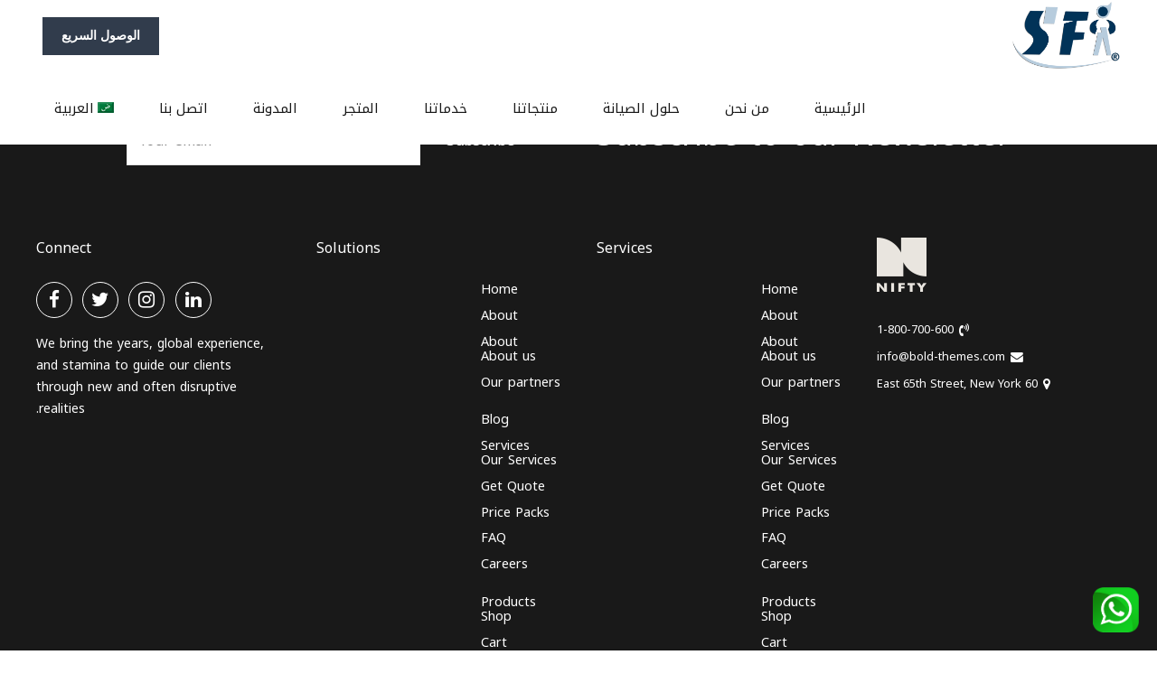

--- FILE ---
content_type: text/html; charset=UTF-8
request_url: https://sfa.com.sa/home/footer-home-02/
body_size: 33576
content:
<!DOCTYPE html>
<html dir="rtl" lang="ar" data-bt-theme="Nifty Child 1.0.0">
<head>

		<meta charset="UTF-8">
		<meta name="viewport" content="width=device-width, initial-scale=1, maximum-scale=1, user-scalable=no">
		<meta name="mobile-web-app-capable" content="yes">
		<meta name="apple-mobile-web-app-capable" content="yes">
	<meta name='robots' content='index, follow, max-image-preview:large, max-snippet:-1, max-video-preview:-1' />
<link rel="alternate" hreflang="ar" href="https://sfa.com.sa/home/footer-home-02/" />
<link rel="alternate" hreflang="x-default" href="https://sfa.com.sa/home/footer-home-02/" />
<script>window._wca = window._wca || [];</script>

	<!-- This site is optimized with the Yoast SEO Premium plugin v23.4 (Yoast SEO v24.3) - https://yoast.com/wordpress/plugins/seo/ -->
	<title>Footer - Home 02 - شركة سفا السعودية للتجارة</title>
	<link rel="canonical" href="https://sfa.com.sa/home/footer-home-02/" />
	<meta property="og:locale" content="ar_AR" />
	<meta property="og:type" content="article" />
	<meta property="og:title" content="Footer - Home 02" />
	<meta property="og:url" content="https://sfa.com.sa/home/footer-home-02/" />
	<meta property="og:site_name" content="شركة سفا السعودية للتجارة" />
	<meta property="article:publisher" content="https://www.facebook.com/profile.php?id=100090845131196" />
	<meta property="article:modified_time" content="2023-07-27T09:16:09+00:00" />
	<meta property="og:image" content="https://sfa.com.sa/wp-content/uploads/2023/03/SFA--scaled.jpg" />
	<meta property="og:image:width" content="2560" />
	<meta property="og:image:height" content="1651" />
	<meta property="og:image:type" content="image/jpeg" />
	<meta name="twitter:card" content="summary_large_image" />
	<meta name="twitter:site" content="@sfasaudi" />
	<meta name="twitter:label1" content="وقت القراءة المُقدّر" />
	<meta name="twitter:data1" content="10 دقائق" />
	<script type="application/ld+json" class="yoast-schema-graph">{"@context":"https://schema.org","@graph":[{"@type":"WebPage","@id":"https://sfa.com.sa/home/footer-home-02/","url":"https://sfa.com.sa/home/footer-home-02/","name":"Footer - Home 02 - شركة سفا السعودية للتجارة","isPartOf":{"@id":"https://sfa.com.sa/#website"},"datePublished":"2020-08-27T07:54:45+00:00","dateModified":"2023-07-27T09:16:09+00:00","breadcrumb":{"@id":"https://sfa.com.sa/home/footer-home-02/#breadcrumb"},"inLanguage":"ar","potentialAction":[{"@type":"ReadAction","target":["https://sfa.com.sa/home/footer-home-02/"]}]},{"@type":"BreadcrumbList","@id":"https://sfa.com.sa/home/footer-home-02/#breadcrumb","itemListElement":[{"@type":"ListItem","position":1,"name":"Home","item":"https://sfa.com.sa/"},{"@type":"ListItem","position":2,"name":"Home","item":"https://sfa.com.sa/home/"},{"@type":"ListItem","position":3,"name":"Footer &#8211; Home 02"}]},{"@type":"WebSite","@id":"https://sfa.com.sa/#website","url":"https://sfa.com.sa/","name":"شركة سفا السعودية للتجارة","description":"سفا السعودية - بيع الطابعات، مكائن التصوير، الأحبار والصيانة","publisher":{"@id":"https://sfa.com.sa/#organization"},"alternateName":"بيع الطابعات وأحبار الطابعات","potentialAction":[{"@type":"SearchAction","target":{"@type":"EntryPoint","urlTemplate":"https://sfa.com.sa/?s={search_term_string}"},"query-input":{"@type":"PropertyValueSpecification","valueRequired":true,"valueName":"search_term_string"}}],"inLanguage":"ar"},{"@type":"Organization","@id":"https://sfa.com.sa/#organization","name":"saudi SFA","alternateName":"Saudi SFA for printers ink","url":"https://sfa.com.sa/","logo":{"@type":"ImageObject","inLanguage":"ar","@id":"https://sfa.com.sa/#/schema/logo/image/","url":"https://sfa.com.sa/wp-content/uploads/2023/03/800.jpg","contentUrl":"https://sfa.com.sa/wp-content/uploads/2023/03/800.jpg","width":800,"height":519,"caption":"saudi SFA"},"image":{"@id":"https://sfa.com.sa/#/schema/logo/image/"},"sameAs":["https://www.facebook.com/profile.php?id=100090845131196","https://x.com/sfasaudi","https://www.instagram.com/saudisfa/"]}]}</script>
	<!-- / Yoast SEO Premium plugin. -->


<link rel='dns-prefetch' href='//stats.wp.com' />
<link rel='dns-prefetch' href='//fonts.googleapis.com' />
<link rel='preconnect' href='//c0.wp.com' />
<link rel="alternate" type="application/rss+xml" title="شركة سفا السعودية للتجارة &laquo; الخلاصة" href="https://sfa.com.sa/feed/" />
<link rel="alternate" type="application/rss+xml" title="شركة سفا السعودية للتجارة &laquo; خلاصة التعليقات" href="https://sfa.com.sa/comments/feed/" />
<script type="text/javascript">
/* <![CDATA[ */
window._wpemojiSettings = {"baseUrl":"https:\/\/s.w.org\/images\/core\/emoji\/15.0.3\/72x72\/","ext":".png","svgUrl":"https:\/\/s.w.org\/images\/core\/emoji\/15.0.3\/svg\/","svgExt":".svg","source":{"concatemoji":"https:\/\/sfa.com.sa\/wp-includes\/js\/wp-emoji-release.min.js?ver=6.6.4"}};
/*! This file is auto-generated */
!function(i,n){var o,s,e;function c(e){try{var t={supportTests:e,timestamp:(new Date).valueOf()};sessionStorage.setItem(o,JSON.stringify(t))}catch(e){}}function p(e,t,n){e.clearRect(0,0,e.canvas.width,e.canvas.height),e.fillText(t,0,0);var t=new Uint32Array(e.getImageData(0,0,e.canvas.width,e.canvas.height).data),r=(e.clearRect(0,0,e.canvas.width,e.canvas.height),e.fillText(n,0,0),new Uint32Array(e.getImageData(0,0,e.canvas.width,e.canvas.height).data));return t.every(function(e,t){return e===r[t]})}function u(e,t,n){switch(t){case"flag":return n(e,"\ud83c\udff3\ufe0f\u200d\u26a7\ufe0f","\ud83c\udff3\ufe0f\u200b\u26a7\ufe0f")?!1:!n(e,"\ud83c\uddfa\ud83c\uddf3","\ud83c\uddfa\u200b\ud83c\uddf3")&&!n(e,"\ud83c\udff4\udb40\udc67\udb40\udc62\udb40\udc65\udb40\udc6e\udb40\udc67\udb40\udc7f","\ud83c\udff4\u200b\udb40\udc67\u200b\udb40\udc62\u200b\udb40\udc65\u200b\udb40\udc6e\u200b\udb40\udc67\u200b\udb40\udc7f");case"emoji":return!n(e,"\ud83d\udc26\u200d\u2b1b","\ud83d\udc26\u200b\u2b1b")}return!1}function f(e,t,n){var r="undefined"!=typeof WorkerGlobalScope&&self instanceof WorkerGlobalScope?new OffscreenCanvas(300,150):i.createElement("canvas"),a=r.getContext("2d",{willReadFrequently:!0}),o=(a.textBaseline="top",a.font="600 32px Arial",{});return e.forEach(function(e){o[e]=t(a,e,n)}),o}function t(e){var t=i.createElement("script");t.src=e,t.defer=!0,i.head.appendChild(t)}"undefined"!=typeof Promise&&(o="wpEmojiSettingsSupports",s=["flag","emoji"],n.supports={everything:!0,everythingExceptFlag:!0},e=new Promise(function(e){i.addEventListener("DOMContentLoaded",e,{once:!0})}),new Promise(function(t){var n=function(){try{var e=JSON.parse(sessionStorage.getItem(o));if("object"==typeof e&&"number"==typeof e.timestamp&&(new Date).valueOf()<e.timestamp+604800&&"object"==typeof e.supportTests)return e.supportTests}catch(e){}return null}();if(!n){if("undefined"!=typeof Worker&&"undefined"!=typeof OffscreenCanvas&&"undefined"!=typeof URL&&URL.createObjectURL&&"undefined"!=typeof Blob)try{var e="postMessage("+f.toString()+"("+[JSON.stringify(s),u.toString(),p.toString()].join(",")+"));",r=new Blob([e],{type:"text/javascript"}),a=new Worker(URL.createObjectURL(r),{name:"wpTestEmojiSupports"});return void(a.onmessage=function(e){c(n=e.data),a.terminate(),t(n)})}catch(e){}c(n=f(s,u,p))}t(n)}).then(function(e){for(var t in e)n.supports[t]=e[t],n.supports.everything=n.supports.everything&&n.supports[t],"flag"!==t&&(n.supports.everythingExceptFlag=n.supports.everythingExceptFlag&&n.supports[t]);n.supports.everythingExceptFlag=n.supports.everythingExceptFlag&&!n.supports.flag,n.DOMReady=!1,n.readyCallback=function(){n.DOMReady=!0}}).then(function(){return e}).then(function(){var e;n.supports.everything||(n.readyCallback(),(e=n.source||{}).concatemoji?t(e.concatemoji):e.wpemoji&&e.twemoji&&(t(e.twemoji),t(e.wpemoji)))}))}((window,document),window._wpemojiSettings);
/* ]]> */
</script>
<style id='wp-emoji-styles-inline-css' type='text/css'>

	img.wp-smiley, img.emoji {
		display: inline !important;
		border: none !important;
		box-shadow: none !important;
		height: 1em !important;
		width: 1em !important;
		margin: 0 0.07em !important;
		vertical-align: -0.1em !important;
		background: none !important;
		padding: 0 !important;
	}
</style>
<link rel='stylesheet' id='wp-block-library-rtl-css' href='https://c0.wp.com/c/6.6.4/wp-includes/css/dist/block-library/style-rtl.min.css' type='text/css' media='all' />
<link rel='stylesheet' id='mediaelement-css' href='https://c0.wp.com/c/6.6.4/wp-includes/js/mediaelement/mediaelementplayer-legacy.min.css' type='text/css' media='all' />
<link rel='stylesheet' id='wp-mediaelement-css' href='https://c0.wp.com/c/6.6.4/wp-includes/js/mediaelement/wp-mediaelement.min.css' type='text/css' media='all' />
<style id='jetpack-sharing-buttons-style-inline-css' type='text/css'>
.jetpack-sharing-buttons__services-list{display:flex;flex-direction:row;flex-wrap:wrap;gap:0;list-style-type:none;margin:5px;padding:0}.jetpack-sharing-buttons__services-list.has-small-icon-size{font-size:12px}.jetpack-sharing-buttons__services-list.has-normal-icon-size{font-size:16px}.jetpack-sharing-buttons__services-list.has-large-icon-size{font-size:24px}.jetpack-sharing-buttons__services-list.has-huge-icon-size{font-size:36px}@media print{.jetpack-sharing-buttons__services-list{display:none!important}}.editor-styles-wrapper .wp-block-jetpack-sharing-buttons{gap:0;padding-inline-start:0}ul.jetpack-sharing-buttons__services-list.has-background{padding:1.25em 2.375em}
</style>
<style id='classic-theme-styles-inline-css' type='text/css'>
/*! This file is auto-generated */
.wp-block-button__link{color:#fff;background-color:#32373c;border-radius:9999px;box-shadow:none;text-decoration:none;padding:calc(.667em + 2px) calc(1.333em + 2px);font-size:1.125em}.wp-block-file__button{background:#32373c;color:#fff;text-decoration:none}
</style>
<style id='global-styles-inline-css' type='text/css'>
:root{--wp--preset--aspect-ratio--square: 1;--wp--preset--aspect-ratio--4-3: 4/3;--wp--preset--aspect-ratio--3-4: 3/4;--wp--preset--aspect-ratio--3-2: 3/2;--wp--preset--aspect-ratio--2-3: 2/3;--wp--preset--aspect-ratio--16-9: 16/9;--wp--preset--aspect-ratio--9-16: 9/16;--wp--preset--color--black: #000000;--wp--preset--color--cyan-bluish-gray: #abb8c3;--wp--preset--color--white: #ffffff;--wp--preset--color--pale-pink: #f78da7;--wp--preset--color--vivid-red: #cf2e2e;--wp--preset--color--luminous-vivid-orange: #ff6900;--wp--preset--color--luminous-vivid-amber: #fcb900;--wp--preset--color--light-green-cyan: #7bdcb5;--wp--preset--color--vivid-green-cyan: #00d084;--wp--preset--color--pale-cyan-blue: #8ed1fc;--wp--preset--color--vivid-cyan-blue: #0693e3;--wp--preset--color--vivid-purple: #9b51e0;--wp--preset--gradient--vivid-cyan-blue-to-vivid-purple: linear-gradient(135deg,rgba(6,147,227,1) 0%,rgb(155,81,224) 100%);--wp--preset--gradient--light-green-cyan-to-vivid-green-cyan: linear-gradient(135deg,rgb(122,220,180) 0%,rgb(0,208,130) 100%);--wp--preset--gradient--luminous-vivid-amber-to-luminous-vivid-orange: linear-gradient(135deg,rgba(252,185,0,1) 0%,rgba(255,105,0,1) 100%);--wp--preset--gradient--luminous-vivid-orange-to-vivid-red: linear-gradient(135deg,rgba(255,105,0,1) 0%,rgb(207,46,46) 100%);--wp--preset--gradient--very-light-gray-to-cyan-bluish-gray: linear-gradient(135deg,rgb(238,238,238) 0%,rgb(169,184,195) 100%);--wp--preset--gradient--cool-to-warm-spectrum: linear-gradient(135deg,rgb(74,234,220) 0%,rgb(151,120,209) 20%,rgb(207,42,186) 40%,rgb(238,44,130) 60%,rgb(251,105,98) 80%,rgb(254,248,76) 100%);--wp--preset--gradient--blush-light-purple: linear-gradient(135deg,rgb(255,206,236) 0%,rgb(152,150,240) 100%);--wp--preset--gradient--blush-bordeaux: linear-gradient(135deg,rgb(254,205,165) 0%,rgb(254,45,45) 50%,rgb(107,0,62) 100%);--wp--preset--gradient--luminous-dusk: linear-gradient(135deg,rgb(255,203,112) 0%,rgb(199,81,192) 50%,rgb(65,88,208) 100%);--wp--preset--gradient--pale-ocean: linear-gradient(135deg,rgb(255,245,203) 0%,rgb(182,227,212) 50%,rgb(51,167,181) 100%);--wp--preset--gradient--electric-grass: linear-gradient(135deg,rgb(202,248,128) 0%,rgb(113,206,126) 100%);--wp--preset--gradient--midnight: linear-gradient(135deg,rgb(2,3,129) 0%,rgb(40,116,252) 100%);--wp--preset--font-size--small: 13px;--wp--preset--font-size--medium: 20px;--wp--preset--font-size--large: 36px;--wp--preset--font-size--x-large: 42px;--wp--preset--font-family--inter: "Inter", sans-serif;--wp--preset--font-family--cardo: Cardo;--wp--preset--spacing--20: 0.44rem;--wp--preset--spacing--30: 0.67rem;--wp--preset--spacing--40: 1rem;--wp--preset--spacing--50: 1.5rem;--wp--preset--spacing--60: 2.25rem;--wp--preset--spacing--70: 3.38rem;--wp--preset--spacing--80: 5.06rem;--wp--preset--shadow--natural: 6px 6px 9px rgba(0, 0, 0, 0.2);--wp--preset--shadow--deep: 12px 12px 50px rgba(0, 0, 0, 0.4);--wp--preset--shadow--sharp: 6px 6px 0px rgba(0, 0, 0, 0.2);--wp--preset--shadow--outlined: 6px 6px 0px -3px rgba(255, 255, 255, 1), 6px 6px rgba(0, 0, 0, 1);--wp--preset--shadow--crisp: 6px 6px 0px rgba(0, 0, 0, 1);}:where(.is-layout-flex){gap: 0.5em;}:where(.is-layout-grid){gap: 0.5em;}body .is-layout-flex{display: flex;}.is-layout-flex{flex-wrap: wrap;align-items: center;}.is-layout-flex > :is(*, div){margin: 0;}body .is-layout-grid{display: grid;}.is-layout-grid > :is(*, div){margin: 0;}:where(.wp-block-columns.is-layout-flex){gap: 2em;}:where(.wp-block-columns.is-layout-grid){gap: 2em;}:where(.wp-block-post-template.is-layout-flex){gap: 1.25em;}:where(.wp-block-post-template.is-layout-grid){gap: 1.25em;}.has-black-color{color: var(--wp--preset--color--black) !important;}.has-cyan-bluish-gray-color{color: var(--wp--preset--color--cyan-bluish-gray) !important;}.has-white-color{color: var(--wp--preset--color--white) !important;}.has-pale-pink-color{color: var(--wp--preset--color--pale-pink) !important;}.has-vivid-red-color{color: var(--wp--preset--color--vivid-red) !important;}.has-luminous-vivid-orange-color{color: var(--wp--preset--color--luminous-vivid-orange) !important;}.has-luminous-vivid-amber-color{color: var(--wp--preset--color--luminous-vivid-amber) !important;}.has-light-green-cyan-color{color: var(--wp--preset--color--light-green-cyan) !important;}.has-vivid-green-cyan-color{color: var(--wp--preset--color--vivid-green-cyan) !important;}.has-pale-cyan-blue-color{color: var(--wp--preset--color--pale-cyan-blue) !important;}.has-vivid-cyan-blue-color{color: var(--wp--preset--color--vivid-cyan-blue) !important;}.has-vivid-purple-color{color: var(--wp--preset--color--vivid-purple) !important;}.has-black-background-color{background-color: var(--wp--preset--color--black) !important;}.has-cyan-bluish-gray-background-color{background-color: var(--wp--preset--color--cyan-bluish-gray) !important;}.has-white-background-color{background-color: var(--wp--preset--color--white) !important;}.has-pale-pink-background-color{background-color: var(--wp--preset--color--pale-pink) !important;}.has-vivid-red-background-color{background-color: var(--wp--preset--color--vivid-red) !important;}.has-luminous-vivid-orange-background-color{background-color: var(--wp--preset--color--luminous-vivid-orange) !important;}.has-luminous-vivid-amber-background-color{background-color: var(--wp--preset--color--luminous-vivid-amber) !important;}.has-light-green-cyan-background-color{background-color: var(--wp--preset--color--light-green-cyan) !important;}.has-vivid-green-cyan-background-color{background-color: var(--wp--preset--color--vivid-green-cyan) !important;}.has-pale-cyan-blue-background-color{background-color: var(--wp--preset--color--pale-cyan-blue) !important;}.has-vivid-cyan-blue-background-color{background-color: var(--wp--preset--color--vivid-cyan-blue) !important;}.has-vivid-purple-background-color{background-color: var(--wp--preset--color--vivid-purple) !important;}.has-black-border-color{border-color: var(--wp--preset--color--black) !important;}.has-cyan-bluish-gray-border-color{border-color: var(--wp--preset--color--cyan-bluish-gray) !important;}.has-white-border-color{border-color: var(--wp--preset--color--white) !important;}.has-pale-pink-border-color{border-color: var(--wp--preset--color--pale-pink) !important;}.has-vivid-red-border-color{border-color: var(--wp--preset--color--vivid-red) !important;}.has-luminous-vivid-orange-border-color{border-color: var(--wp--preset--color--luminous-vivid-orange) !important;}.has-luminous-vivid-amber-border-color{border-color: var(--wp--preset--color--luminous-vivid-amber) !important;}.has-light-green-cyan-border-color{border-color: var(--wp--preset--color--light-green-cyan) !important;}.has-vivid-green-cyan-border-color{border-color: var(--wp--preset--color--vivid-green-cyan) !important;}.has-pale-cyan-blue-border-color{border-color: var(--wp--preset--color--pale-cyan-blue) !important;}.has-vivid-cyan-blue-border-color{border-color: var(--wp--preset--color--vivid-cyan-blue) !important;}.has-vivid-purple-border-color{border-color: var(--wp--preset--color--vivid-purple) !important;}.has-vivid-cyan-blue-to-vivid-purple-gradient-background{background: var(--wp--preset--gradient--vivid-cyan-blue-to-vivid-purple) !important;}.has-light-green-cyan-to-vivid-green-cyan-gradient-background{background: var(--wp--preset--gradient--light-green-cyan-to-vivid-green-cyan) !important;}.has-luminous-vivid-amber-to-luminous-vivid-orange-gradient-background{background: var(--wp--preset--gradient--luminous-vivid-amber-to-luminous-vivid-orange) !important;}.has-luminous-vivid-orange-to-vivid-red-gradient-background{background: var(--wp--preset--gradient--luminous-vivid-orange-to-vivid-red) !important;}.has-very-light-gray-to-cyan-bluish-gray-gradient-background{background: var(--wp--preset--gradient--very-light-gray-to-cyan-bluish-gray) !important;}.has-cool-to-warm-spectrum-gradient-background{background: var(--wp--preset--gradient--cool-to-warm-spectrum) !important;}.has-blush-light-purple-gradient-background{background: var(--wp--preset--gradient--blush-light-purple) !important;}.has-blush-bordeaux-gradient-background{background: var(--wp--preset--gradient--blush-bordeaux) !important;}.has-luminous-dusk-gradient-background{background: var(--wp--preset--gradient--luminous-dusk) !important;}.has-pale-ocean-gradient-background{background: var(--wp--preset--gradient--pale-ocean) !important;}.has-electric-grass-gradient-background{background: var(--wp--preset--gradient--electric-grass) !important;}.has-midnight-gradient-background{background: var(--wp--preset--gradient--midnight) !important;}.has-small-font-size{font-size: var(--wp--preset--font-size--small) !important;}.has-medium-font-size{font-size: var(--wp--preset--font-size--medium) !important;}.has-large-font-size{font-size: var(--wp--preset--font-size--large) !important;}.has-x-large-font-size{font-size: var(--wp--preset--font-size--x-large) !important;}
:where(.wp-block-post-template.is-layout-flex){gap: 1.25em;}:where(.wp-block-post-template.is-layout-grid){gap: 1.25em;}
:where(.wp-block-columns.is-layout-flex){gap: 2em;}:where(.wp-block-columns.is-layout-grid){gap: 2em;}
:root :where(.wp-block-pullquote){font-size: 1.5em;line-height: 1.6;}
</style>
<link rel='stylesheet' id='wpml-blocks-css' href='http://sfa.com.sa/wp-content/plugins/sitepress-multilingual-cms/dist/css/blocks/styles.css?ver=4.6.15' type='text/css' media='all' />
<link rel='stylesheet' id='saeed-subscriptoin-css-css' href='https://sfa.com.sa/wp-content/plugins/Subscriptions_plugin_wordpress/asset/style.css?ver=6.6.4' type='text/css' media='all' />
<link rel='stylesheet' id='saeed-subscriptoin-css-en-css' href='https://sfa.com.sa/wp-content/plugins/Subscriptions_plugin_wordpress_EN/asset/style-en.css?ver=6.6.4' type='text/css' media='all' />
<link rel='stylesheet' id='saeed-MainSubscriptoin-css-css' href='https://sfa.com.sa/wp-content/plugins/Subscriptions_plugin_wordpress_MaintProgramm/asset/style.css?ver=6.6.4' type='text/css' media='all' />
<link rel='stylesheet' id='saeed-subscriptoin-maint-ens-css' href='https://sfa.com.sa/wp-content/plugins/Subscriptions_plugin_wordpress_maintsystem-SFATEAM/asset/style-maintsystem.css?ver=6.6.4' type='text/css' media='all' />
<link rel='stylesheet' id='saeed-subscriptoin-maint-css-css' href='https://sfa.com.sa/wp-content/plugins/Subscriptions_plugin_wordpress_maintsystem/asset/style-maintsystem.css?ver=6.6.4' type='text/css' media='all' />
<link rel='stylesheet' id='acoplw-style-css' href='https://sfa.com.sa/wp-content/plugins/aco-product-labels-for-woocommerce/includes/../assets/css/frontend.css?ver=1.5.10' type='text/css' media='all' />
<link rel='stylesheet' id='bt_bb_content_elements-css' href='https://sfa.com.sa/wp-content/plugins/bold-page-builder/css/front_end/content_elements.crush.css?ver=5.2.5' type='text/css' media='all' />
<link rel='stylesheet' id='bt_bb_slick-css' href='https://sfa.com.sa/wp-content/plugins/bold-page-builder/slick/slick.css?ver=5.2.5' type='text/css' media='all' />
<link rel='stylesheet' id='bold-timeline-css' href='https://sfa.com.sa/wp-content/plugins/bold-timeline-lite/style.css?ver=6.6.4' type='text/css' media='all' />
<link rel='stylesheet' id='bt_cc_style-css' href='https://sfa.com.sa/wp-content/plugins/bt_cost_calculator/style.min.css?ver=6.6.4' type='text/css' media='all' />
<link rel='stylesheet' id='contact-form-7-css' href='https://sfa.com.sa/wp-content/plugins/contact-form-7/includes/css/styles.css?ver=6.0.3' type='text/css' media='all' />
<link rel='stylesheet' id='contact-form-7-rtl-css' href='https://sfa.com.sa/wp-content/plugins/contact-form-7/includes/css/styles-rtl.css?ver=6.0.3' type='text/css' media='all' />
<link rel='stylesheet' id='wpsm_counter-font-awesome-front-css' href='https://sfa.com.sa/wp-content/plugins/counter-number-showcase/assets/css/font-awesome/css/font-awesome.min.css?ver=6.6.4' type='text/css' media='all' />
<link rel='stylesheet' id='wpsm_counter_bootstrap-front-css' href='https://sfa.com.sa/wp-content/plugins/counter-number-showcase/assets/css/bootstrap-front.css?ver=6.6.4' type='text/css' media='all' />
<link rel='stylesheet' id='wpsm_counter_column-css' href='https://sfa.com.sa/wp-content/plugins/counter-number-showcase/assets/css/counter-column.css?ver=6.6.4' type='text/css' media='all' />
<style id='woocommerce-inline-inline-css' type='text/css'>
.woocommerce form .form-row .required { visibility: visible; }
</style>
<link rel='stylesheet' id='wpml-menu-item-0-css' href='https://sfa.com.sa/wp-content/plugins/sitepress-multilingual-cms/templates/language-switchers/menu-item/style.min.css?ver=1' type='text/css' media='all' />
<link rel='stylesheet' id='brands-styles-css' href='https://c0.wp.com/p/woocommerce/9.6.0/assets/css/brands.css' type='text/css' media='all' />
<link rel='stylesheet' id='nifty-style-css' href='https://sfa.com.sa/wp-content/themes/nifty/style.css?ver=6.6.4' type='text/css' media='all' />
<style id='nifty-style-inline-css' type='text/css'>
select, input{font-family: "Noto Sans",Arial,Helvetica,sans-serif;} input[type='submit']{font-family: "Nunito Sans",Arial,Helvetica,sans-serif;} .fancy-select ul.options li:hover{color: #788384;} .bt-content a{color: #788384;} a:hover{ color: #788384;} .btText a{color: #788384;} body{font-family: "Noto Sans",Arial,Helvetica,sans-serif;} h1, h2, h3, h4, h5, h6{font-family: "Noto Sans",Arial,Helvetica,sans-serif;} h1, h2, h3, h4, h5, h6{ letter-spacing: -1px;} blockquote{ font-family: "Noto Sans",Arial,Helvetica,sans-serif;} .bt-content-holder table thead th{ background-color: #788384;} .btAccentDarkHeader .btPreloader .animation > div:first-child, .btLightAccentHeader .btPreloader .animation > div:first-child, .btTransparentLightHeader .btPreloader .animation > div:first-child{ background-color: #788384;} .btPreloader .animation .preloaderLogo{height: 80px;} body.error404 .btErrorPage .port .bt_bb_button.bt_bb_style_filled a{ box-shadow: 0 0 0 4em #788384 inset; font-family: "Nunito Sans",Arial,Helvetica,sans-serif; letter-spacing: 0px;} body.error404 .btErrorPage .port .bt_bb_button.bt_bb_style_filled a:hover{ box-shadow: 0 0 0 4em #788384 inset,0 5px 15px rgba(0,0,0,.1);} .bt-no-search-results .bt_bb_port #searchform input[type='submit']{ letter-spacing: 0px; box-shadow: 0 0 0 4em #788384 inset;} .bt-no-search-results .bt_bb_port #searchform input[type='submit']:hover{box-shadow: 0 0 0 4em #788384 inset,0 5px 15px rgba(0,0,0,.1);} .bt-no-search-results .bt_bb_port .bt_bb_button.bt_bb_style_filled a{ letter-spacing: 0px; box-shadow: 0 0 0 4em #788384 inset;} .bt-no-search-results .bt_bb_port .bt_bb_button.bt_bb_style_filled a:hover{box-shadow: 0 0 0 4em #788384 inset,0 5px 15px rgba(0,0,0,.1);} .mainHeader{font-family: "Noto Sans",Arial,Helvetica,sans-serif;} .mainHeader a:hover{color: #788384;} .menuPort{ font-family: "Noto Sans",Arial,Helvetica,sans-serif;} .menuPort nav > ul > li > a{line-height: 80px;} .btTextLogo{ font-family: "Noto Sans",Arial,Helvetica,sans-serif; letter-spacing: -1px; line-height: 80px;} .bt-logo-area .logo img{height: 80px;} .btTransparentDarkHeader .bt-horizontal-menu-trigger:hover .bt_bb_icon:before, .btTransparentLightHeader .bt-horizontal-menu-trigger:hover .bt_bb_icon:before, .btDarkTransparentHeader .bt-horizontal-menu-trigger:hover .bt_bb_icon:before .btAccentLightHeader .bt-horizontal-menu-trigger:hover .bt_bb_icon:before, .btAccentDarkHeader .bt-horizontal-menu-trigger:hover .bt_bb_icon:before, .btLightDarkHeader .bt-horizontal-menu-trigger:hover .bt_bb_icon:before, .btHasAltLogo.btStickyHeaderActive .bt-horizontal-menu-trigger:hover .bt_bb_icon:before, .btTransparentDarkHeader .bt-horizontal-menu-trigger:hover .bt_bb_icon:after, .btTransparentLightHeader .bt-horizontal-menu-trigger:hover .bt_bb_icon:after, .btDarkTransparentHeader .bt-horizontal-menu-trigger:hover .bt_bb_icon:after .btAccentLightHeader .bt-horizontal-menu-trigger:hover .bt_bb_icon:after, .btAccentDarkHeader .bt-horizontal-menu-trigger:hover .bt_bb_icon:after, .btLightDarkHeader .bt-horizontal-menu-trigger:hover .bt_bb_icon:after, .btHasAltLogo.btStickyHeaderActive .bt-horizontal-menu-trigger:hover .bt_bb_icon:after{border-top-color: #788384;} .btTransparentDarkHeader .bt-horizontal-menu-trigger:hover .bt_bb_icon .bt_bb_icon_holder:before, .btTransparentLightHeader .bt-horizontal-menu-trigger:hover .bt_bb_icon .bt_bb_icon_holder:before, .btAccentLightHeader .bt-horizontal-menu-trigger:hover .bt_bb_icon .bt_bb_icon_holder:before, .btAccentDarkHeader .bt-horizontal-menu-trigger:hover .bt_bb_icon .bt_bb_icon_holder:before, .btLightDarkHeader .bt-horizontal-menu-trigger:hover .bt_bb_icon .bt_bb_icon_holder:before, .btHasAltLogo.btStickyHeaderActive .bt-horizontal-menu-trigger:hover .bt_bb_icon .bt_bb_icon_holder:before{border-top-color: #788384;} .btMenuHorizontal .menuPort nav > ul > li > a:after{ background-color: #788384;} .btMenuHorizontal .menuPort nav > ul > li.on > a:after{ background-color: #788384 !important;} .btStickyHeaderActive.btMenuHorizontal .menuPort nav > ul > li.on > a:after{background-color: #788384;} .btStickyHeaderActive.btMenuHorizontal .menuPort nav > ul > li.current-menu-ancestor > a:after, .btStickyHeaderActive.btMenuHorizontal .menuPort nav > ul > li.current-menu-item > a:after{background-color: #788384;} .btMenuHorizontal .menuPort ul ul li a:hover{color: #788384;} body.btMenuHorizontal .subToggler{ line-height: 80px;} .btMenuHorizontal .menuPort > nav > ul > li{padding: calc(80px * .25) calc(50px * .2) calc(80px * .25) 0;} .btMenuHorizontal .menuPort > nav > ul > li > a{line-height: calc(80px * .5);} .rtl.btMenuHorizontal .menuPort > nav > ul > li{padding: calc(80px * .25) 0 calc(80px * .25) calc(50px * .2);} .btMenuHorizontal .menuPort > nav > ul > li > ul > li{font-family: "Noto Sans",Arial,Helvetica,sans-serif;} .btMenuHorizontal .menuPort > nav > ul ul{ top: calc(80px * .75);} .btMenuHorizontal .menuPort > nav > ul > li > ul li a:before{ border-top: 2px solid #788384;} .btMenuHorizontal .menuPort > nav > ul > li > ul li a:hover{color: #788384;} .btMenuHorizontal.btMenuCenter .logo{ height: 80px;} .btMenuHorizontal.btMenuCenter .logo .btTextLogo{ height: 80px;} html:not(.touch) body.btMenuHorizontal .menuPort > nav > ul > li.btMenuWideDropdown > ul > li > a{ font-family: "Noto Sans",Arial,Helvetica,sans-serif; color: #788384;} .btMenuHorizontal .topBarInMenu{ height: 80px;} .btAccentLightHeader .bt-below-logo-area, .btAccentLightHeader .topBar{background-color: #788384;} .btAccentLightHeader .bt-below-logo-area a:hover, .btAccentLightHeader .topBar a:hover{color: #313c4c;} .btAccentDarkHeader .bt-below-logo-area, .btAccentDarkHeader .topBar{background-color: #788384;} .btAccentDarkHeader .bt-below-logo-area a:hover, .btAccentDarkHeader .topBar a:hover{color: #313c4c;} .btLightAccentHeader .bt-logo-area, .btLightAccentHeader .bt-vertical-header-top{background-color: #788384;} .btLightAccentHeader.btMenuHorizontal.btBelowMenu .mainHeader .bt-logo-area{background-color: #788384;} .btLightAccentHeader.btMenuVertical .mainHeader nav ul > li > ul > li.current_page_item > a{color: #313c4c;} .btStickyHeaderActive.btMenuHorizontal .mainHeader .bt-logo-area .logo img{height: calc(80px*0.5);} .btStickyHeaderActive.btMenuHorizontal .mainHeader .bt-logo-area .btTextLogo{ line-height: calc(80px*0.5);} .btStickyHeaderActive.btMenuHorizontal .mainHeader .bt-logo-area .menuPort nav > ul > li > a, .btStickyHeaderActive.btMenuHorizontal .mainHeader .bt-logo-area .menuPort nav > ul > li > .subToggler{line-height: calc(80px*0.5);} .btStickyHeaderActive.btMenuHorizontal .mainHeader .bt-logo-area .topBarInMenu{height: calc(80px*0.5);} .btStickyHeaderActive.btMenuBelowLogo.btMenuBelowLogoShowArea.btMenuHorizontal .mainHeader .bt-logo-area .topBarInLogoArea{height: calc(80px*0.5);} .btTransparentDarkHeader .bt-vertical-menu-trigger:hover .bt_bb_icon:before, .btTransparentLightHeader .bt-vertical-menu-trigger:hover .bt_bb_icon:before, .btDarkTransparentHeader .bt-vertical-menu-trigger:hover .bt_bb_icon:before, .btAccentLightHeader .bt-vertical-menu-trigger:hover .bt_bb_icon:before, .btAccentDarkHeader .bt-vertical-menu-trigger:hover .bt_bb_icon:before, .btLightDarkHeader .bt-vertical-menu-trigger:hover .bt_bb_icon:before, .btHasAltLogo.btStickyHeaderActive .bt-vertical-menu-trigger:hover .bt_bb_icon:before, .btTransparentDarkHeader .bt-vertical-menu-trigger:hover .bt_bb_icon:after, .btTransparentLightHeader .bt-vertical-menu-trigger:hover .bt_bb_icon:after, .btDarkTransparentHeader .bt-vertical-menu-trigger:hover .bt_bb_icon:after, .btAccentLightHeader .bt-vertical-menu-trigger:hover .bt_bb_icon:after, .btAccentDarkHeader .bt-vertical-menu-trigger:hover .bt_bb_icon:after, .btLightDarkHeader .bt-vertical-menu-trigger:hover .bt_bb_icon:after, .btHasAltLogo.btStickyHeaderActive .bt-vertical-menu-trigger:hover .bt_bb_icon:after{border-top-color: #788384;} .btTransparentDarkHeader .bt-vertical-menu-trigger:hover .bt_bb_icon .bt_bb_icon_holder:before, .btTransparentLightHeader .bt-vertical-menu-trigger:hover .bt_bb_icon .bt_bb_icon_holder:before, .btAccentLightHeader .bt-vertical-menu-trigger:hover .bt_bb_icon .bt_bb_icon_holder:before, .btAccentDarkHeader .bt-vertical-menu-trigger:hover .bt_bb_icon .bt_bb_icon_holder:before, .btLightDarkHeader .bt-vertical-menu-trigger:hover .bt_bb_icon .bt_bb_icon_holder:before, .btHasAltLogo.btStickyHeaderActive .bt-vertical-menu-trigger:hover .bt_bb_icon .bt_bb_icon_holder:before, .btDarkTransparentHeader .bt-vertical-menu-trigger:hover .bt_bb_icon .bt_bb_icon_holder:before{border-top-color: #788384;} .btMenuVertical .mainHeader .btCloseVertical:before:hover{color: #788384;} .btMenuHorizontal .topBarInLogoArea{ height: 80px;} .btMenuHorizontal .topBarInLogoArea .topBarInLogoAreaCell{border: 0 solid #788384;} .btMenuVertical .mainHeader .btCloseVertical:hover:before{color: #788384;} .btMenuVertical .mainHeader nav ul > li > ul > li.current_page_item > a{color: #788384;} .btDarkSkin .bt-site-footer-copy-menu .port:before, .btLightSkin .btDarkSkin .bt-site-footer-copy-menu .port:before, .btDarkSkin.btLightSkin .btDarkSkin .bt-site-footer-copy-menu .port:before{background-color: #788384;} .btArticleHeadline .bt_bb_headline .bt_bb_headline_content a:hover{color: #788384;} .btPostSingleItemStandard .btArticleShareEtc > div.btReadMoreColumn .bt_bb_button a:hover{color: #788384;} .btMediaBox.btQuote:before, .btMediaBox.btLink:before{ background-color: #788384;} .btShareColumn .bt_bb_icon .bt_bb_icon_holder:before, .btShareRow .bt_bb_icon .bt_bb_icon_holder:before{box-shadow: 0 0 0 2em #788384 inset;} .btShareColumn .bt_bb_icon:hover .bt_bb_icon_holder:before, .btShareRow .bt_bb_icon:hover .bt_bb_icon_holder:before{color: #788384; box-shadow: 0 0 0 1px #788384 inset;} .sticky.btArticleListItem .btArticleHeadline h1 .bt_bb_headline_content span a:after, .sticky.btArticleListItem .btArticleHeadline h2 .bt_bb_headline_content span a:after, .sticky.btArticleListItem .btArticleHeadline h3 .bt_bb_headline_content span a:after, .sticky.btArticleListItem .btArticleHeadline h4 .bt_bb_headline_content span a:after, .sticky.btArticleListItem .btArticleHeadline h5 .bt_bb_headline_content span a:after, .sticky.btArticleListItem .btArticleHeadline h6 .bt_bb_headline_content span a:after, .sticky.btArticleListItem .btArticleHeadline h7 .bt_bb_headline_content span a:after, .sticky.btArticleListItem .btArticleHeadline h8 .bt_bb_headline_content span a:after{ color: #788384;} .post-password-form p:first-child{color: #313c4c;} .post-password-form p:nth-child(2) input[type="submit"]{ background: #788384;} .btPagination{ font-family: "Nunito Sans",Arial,Helvetica,sans-serif; letter-spacing: 0px;} .btPagination .paging a{ color: #788384;} .btPagination .paging a:after{ color: #788384;} .btPrevNextNav .btPrevNext .btPrevNextItem .btPrevNextTitle{ letter-spacing: -1px; font-family: "Noto Sans",Arial,Helvetica,sans-serif;} .btPrevNextNav .btPrevNext .btPrevNextItem .btPrevNextDir{ font-family: "Noto Sans",Arial,Helvetica,sans-serif;} .btPrevNextNav .btPrevNext:hover .btPrevNextTitle{color: #788384;} .btArticleCategories a{color: #788384;} .btArticleComments{color: #788384 !important;} .btArticleAuthor a{color: #788384 !important;} .bt-link-pages ul a.post-page-numbers:hover{ background: #788384;} .bt-link-pages ul span.post-page-numbers{ background: #788384;} .bt-comments-box .vcard .posted{ font-family: "Noto Sans",Arial,Helvetica,sans-serif;} .bt-comments-box .commentTxt p.edit-link, .bt-comments-box .commentTxt p.reply{ font-family: "Nunito Sans",Arial,Helvetica,sans-serif; letter-spacing: 0px;} .bt-comments-box .comment-navigation a, .bt-comments-box .comment-navigation span{ font-family: "Noto Sans",Arial,Helvetica,sans-serif;} .comment-awaiting-moderation{color: #788384;} a#cancel-comment-reply-link{ color: #788384; font-family: "Nunito Sans",Arial,Helvetica,sans-serif; letter-spacing: 0px;} .bt-comment-submit{ box-shadow: 0 0 0 4em #788384 inset; letter-spacing: 0px; font-family: "Nunito Sans",Arial,Helvetica,sans-serif;} .bt-comment-submit:hover{box-shadow: 0 0 0 4em #788384 inset,0 5px 15px rgba(0,0,0,.1);} body:not(.btNoDashInSidebar) .btBox > h4:after, body:not(.btNoDashInSidebar) .btCustomMenu > h4:after, body:not(.btNoDashInSidebar) .btTopBox > h4:after{ border-bottom: 3px solid #788384;} .btBox ul li.current-menu-item > a, .btCustomMenu ul li.current-menu-item > a, .btTopBox ul li.current-menu-item > a{color: #788384;} .btBox .btImageTextWidget .btImageTextWidgetText .bt_bb_headline_content span a:hover, .btCustomMenu .btImageTextWidget .btImageTextWidgetText .bt_bb_headline_content span a:hover, .btTopBox .btImageTextWidget .btImageTextWidgetText .bt_bb_headline_content span a:hover{color: #788384;} .btBox.woocommerce .quantity, .btBox.woocommerce .posted{ font-family: "Noto Sans",Arial,Helvetica,sans-serif;} .widget_calendar table caption{font-family: "Noto Sans",Arial,Helvetica,sans-serif; letter-spacing: -1px; background: #788384;} .widget_calendar table tbody tr td#today{color: #788384;} .widget_rss li a.rsswidget{letter-spacing: -1px; font-family: "Noto Sans",Arial,Helvetica,sans-serif;} .widget_rss li .rss-date{ font-family: "Noto Sans",Arial,Helvetica,sans-serif;} .widget_shopping_cart .total{ font-family: "Noto Sans",Arial,Helvetica,sans-serif; letter-spacing: -1px;} .widget_shopping_cart .buttons .button{ background: #788384;} .widget_shopping_cart .widget_shopping_cart_content .mini_cart_item .ppRemove a.remove{ background-color: #788384;} .widget_shopping_cart .widget_shopping_cart_content .mini_cart_item .ppRemove a.remove:hover{background-color: #313c4c;} .menuPort .widget_shopping_cart .widget_shopping_cart_content .btCartWidgetIcon span.cart-contents, .topTools .widget_shopping_cart .widget_shopping_cart_content .btCartWidgetIcon span.cart-contents, .topBarInLogoArea .widget_shopping_cart .widget_shopping_cart_content .btCartWidgetIcon span.cart-contents{font: normal 10px/1 "Noto Sans"; background-color: #313c4c;} .btMenuVertical .menuPort .widget_shopping_cart .widget_shopping_cart_content .btCartWidgetInnerContent .verticalMenuCartToggler, .btMenuVertical .topTools .widget_shopping_cart .widget_shopping_cart_content .btCartWidgetInnerContent .verticalMenuCartToggler, .btMenuVertical .topBarInLogoArea .widget_shopping_cart .widget_shopping_cart_content .btCartWidgetInnerContent .verticalMenuCartToggler{ background-color: #788384;} .widget_recent_reviews{ font-family: "Noto Sans",Arial,Helvetica,sans-serif; letter-spacing: -1px;} .widget_price_filter .price_slider_wrapper .ui-slider .ui-slider-handle{ background-color: #788384;} .btBox .tagcloud a, .btTags ul a{ font-family: "Noto Sans",Arial,Helvetica,sans-serif;} .btBox .tagcloud a:before, .btTags ul a:before{ color: #788384;} .btBox .tagcloud a:hover, .btTags ul a:hover{color: #788384;} .btAccentIconWidget.btIconWidget .btIconWidgetIcon{color: #788384;} .bt-site-footer-widgets .btSearch button:hover:before, .btSidebar .btSearch button:hover:before, .btSidebar .widget_product_search button:hover:before{color: #788384 !important;} .btSearchInner.btFromTopBox .btSearchInnerClose .bt_bb_icon a.bt_bb_icon_holder{color: #788384;} .btSearchInner.btFromTopBox .btSearchInnerClose .bt_bb_icon:hover a.bt_bb_icon_holder{color: #545b5c;} .btSearchInner.btFromTopBox button:hover:before{color: #788384;} .btButtonWidget .btButtonWidgetLink:hover{ box-shadow: 0 0 0 4em #788384 inset,0 5px 15px rgba(0,0,0,.2);} .btButtonWidget .btButtonWidgetLink .btButtonWidgetContent span.btButtonWidgetText{font-family: "Nunito Sans",Arial,Helvetica,sans-serif; letter-spacing: 0px;} .btButtonWidget.btLightAccentButton.btOutlineButton .btButtonWidgetLink:hover{color: #788384;} .btButtonWidget.btLightAccentButton.btFilledButton .btButtonWidgetLink{ box-shadow: 0 0 0 4em #788384 inset;} .btButtonWidget.btLightAccentButton.btFilledButton .btButtonWidgetLink:hover{box-shadow: 0 0 0 4em #788384 inset,0 5px 15px rgba(0,0,0,.1);} .btStickyHeaderActive .btButtonWidget.btLightAccentButton.btOutlineButton .btButtonWidgetLink, btStickyHeaderOpen .btButtonWidget.btLightAccentButton.btOutlineButton .btButtonWidgetLink{ box-shadow: 0 0 0 4em #788384 inset;} .btButtonWidget.btLightAlternateButton.btOutlineButton .btButtonWidgetLink:hover{color: #313c4c;} .btButtonWidget.btLightAlternateButton.btFilledButton .btButtonWidgetLink{ box-shadow: 0 0 0 4em #313c4c inset;} .btButtonWidget.btLightAlternateButton.btFilledButton .btButtonWidgetLink:hover{box-shadow: 0 0 0 4em #313c4c inset,0 5px 15px rgba(0,0,0,.1);} .btButtonWidget.btAccentLightButton.btOutlineButton .btButtonWidgetLink{color: #788384; box-shadow: 0 0 0 1px #788384 inset;} .btButtonWidget.btAccentLightButton.btOutlineButton .btButtonWidgetLink:hover{ box-shadow: 0 0 0 4em #788384 inset,0 5px 15px rgba(0,0,0,.1);} .btButtonWidget.btAccentLightButton.btFilledButton .btButtonWidgetLink{color: #788384;} .btBox.widget_bt_bb_twitter_widget .recentTweets small{ color: #788384;} .btBox.widget_bt_bb_twitter_widget .recentTweets > p a{color: #788384;} .bt_bb_section[class*="accent_gradient"]:before{background: linear-gradient(to bottom,#788384 0%,transparent 25%,transparent 75%,#788384 100%);} .bt_bb_section[class*="alternate_gradient"]:before{background: linear-gradient(to bottom,#313c4c 0%,transparent 25%,transparent 75%,#313c4c 100%);} .bt_bb_section[class*="bottom_alternate_gradient"]:before{background: linear-gradient(to bottom,transparent 80%,#313c4c 100%);} .bt_bb_separator.bt_bb_border_style_solid.bt_bb_border_color_accent{border-bottom: 1px solid #788384;} .bt_bb_separator.btWithText .bt_bb_separator_text{ font-family: "Noto Sans",Arial,Helvetica,sans-serif;} .bt_bb_headline .bt_bb_headline_superheadline{ font-family: "Noto Sans",Arial,Helvetica,sans-serif;} .bt_bb_supertitle_style_accent.bt_bb_headline .bt_bb_headline_superheadline{color: #788384;} .bt_bb_headline.bt_bb_subheadline .bt_bb_headline_subheadline{ font-family: "Noto Sans",Arial,Helvetica,sans-serif;} .bt_bb_headline h1 b, .bt_bb_headline h2 b, .bt_bb_headline h3 b, .bt_bb_headline h4 b, .bt_bb_headline h5 b, .bt_bb_headline h6 b{ color: #788384;} .bt_bb_dash_top.bt_bb_headline h1 .bt_bb_headline_content:before, .bt_bb_dash_top.bt_bb_headline h1 .bt_bb_headline_content:after, .bt_bb_dash_top_bottom.bt_bb_headline h1 .bt_bb_headline_content:before, .bt_bb_dash_top_bottom.bt_bb_headline h1 .bt_bb_headline_content:after, .bt_bb_dash_bottom.bt_bb_headline h1 .bt_bb_headline_content:before, .bt_bb_dash_bottom.bt_bb_headline h1 .bt_bb_headline_content:after, .bt_bb_dash_top.bt_bb_headline h2 .bt_bb_headline_content:before, .bt_bb_dash_top.bt_bb_headline h2 .bt_bb_headline_content:after, .bt_bb_dash_top_bottom.bt_bb_headline h2 .bt_bb_headline_content:before, .bt_bb_dash_top_bottom.bt_bb_headline h2 .bt_bb_headline_content:after, .bt_bb_dash_bottom.bt_bb_headline h2 .bt_bb_headline_content:before, .bt_bb_dash_bottom.bt_bb_headline h2 .bt_bb_headline_content:after, .bt_bb_dash_top.bt_bb_headline h3 .bt_bb_headline_content:before, .bt_bb_dash_top.bt_bb_headline h3 .bt_bb_headline_content:after, .bt_bb_dash_top_bottom.bt_bb_headline h3 .bt_bb_headline_content:before, .bt_bb_dash_top_bottom.bt_bb_headline h3 .bt_bb_headline_content:after, .bt_bb_dash_bottom.bt_bb_headline h3 .bt_bb_headline_content:before, .bt_bb_dash_bottom.bt_bb_headline h3 .bt_bb_headline_content:after, .bt_bb_dash_top.bt_bb_headline h4 .bt_bb_headline_content:before, .bt_bb_dash_top.bt_bb_headline h4 .bt_bb_headline_content:after, .bt_bb_dash_top_bottom.bt_bb_headline h4 .bt_bb_headline_content:before, .bt_bb_dash_top_bottom.bt_bb_headline h4 .bt_bb_headline_content:after, .bt_bb_dash_bottom.bt_bb_headline h4 .bt_bb_headline_content:before, .bt_bb_dash_bottom.bt_bb_headline h4 .bt_bb_headline_content:after, .bt_bb_dash_top.bt_bb_headline h5 .bt_bb_headline_content:before, .bt_bb_dash_top.bt_bb_headline h5 .bt_bb_headline_content:after, .bt_bb_dash_top_bottom.bt_bb_headline h5 .bt_bb_headline_content:before, .bt_bb_dash_top_bottom.bt_bb_headline h5 .bt_bb_headline_content:after, .bt_bb_dash_bottom.bt_bb_headline h5 .bt_bb_headline_content:before, .bt_bb_dash_bottom.bt_bb_headline h5 .bt_bb_headline_content:after, .bt_bb_dash_top.bt_bb_headline h6 .bt_bb_headline_content:before, .bt_bb_dash_top.bt_bb_headline h6 .bt_bb_headline_content:after, .bt_bb_dash_top_bottom.bt_bb_headline h6 .bt_bb_headline_content:before, .bt_bb_dash_top_bottom.bt_bb_headline h6 .bt_bb_headline_content:after, .bt_bb_dash_bottom.bt_bb_headline h6 .bt_bb_headline_content:before, .bt_bb_dash_bottom.bt_bb_headline h6 .bt_bb_headline_content:after{border-color: #788384;} .bt_bb_text_color_accent.bt_bb_icon .bt_bb_icon_holder > span{color: #788384;} .bt_bb_text_color_alternate.bt_bb_icon .bt_bb_icon_holder > span{color: #313c4c;} .bt_bb_button .bt_bb_button_text{font-family: "Nunito Sans",Arial,Helvetica,sans-serif; letter-spacing: 0px;} .bt_bb_button.bt_bb_style_clean a:hover{color: #788384;} .bt_bb_service .bt_bb_service_content .bt_bb_service_content_title{ font-family: "Noto Sans",Arial,Helvetica,sans-serif;} .bt_bb_service .bt_bb_service_content .bt_bb_service_content_title b{color: #788384;} .bt_bb_service:hover .bt_bb_service_content_title a{color: #788384;} .bt_bb_progress_bar .bt_bb_progress_bar_inner .bt_bb_progress_bar_text, .bt_bb_progress_bar .bt_bb_progress_bar_inner .bt_bb_progress_bar_percentage{ font-family: "Noto Sans",Arial,Helvetica,sans-serif;} .bt_bb_latest_posts .bt_bb_latest_posts_item .bt_bb_latest_posts_item_content .bt_bb_latest_posts_item_category ul li a:hover{color: #788384;} .bt_bb_latest_posts .bt_bb_latest_posts_item .bt_bb_latest_posts_item_content .bt_bb_latest_posts_item_meta > span{ font-family: "Noto Sans",Arial,Helvetica,sans-serif;} .bt_bb_latest_posts .bt_bb_latest_posts_item .bt_bb_latest_posts_item_content .bt_bb_latest_posts_item_meta .bt_bb_latest_posts_item_author a:hover{color: #788384;} .bt_bb_latest_posts .bt_bb_latest_posts_item .bt_bb_latest_posts_item_content .bt_bb_latest_posts_item_title a:hover{color: #788384;} .bt_bb_latest_posts .bt_bb_latest_posts_item .bt_bb_latest_posts_item_content .bt_bb_latest_posts_read_more a{ font-family: "Nunito Sans",Arial,Helvetica,sans-serif; letter-spacing: 0px;} .bt_bb_latest_posts .bt_bb_latest_posts_item .bt_bb_latest_posts_item_content .bt_bb_latest_posts_read_more a:hover{color: #788384;} .bt_bb_masonry_post_grid .bt_bb_masonry_post_grid_content .bt_bb_grid_item .bt_bb_grid_item_inner .bt_bb_grid_item_post_content .bt_bb_grid_item_meta > span, .bt_bb_masonry_post_grid .bt_bb_masonry_post_grid_content .bt_bb_grid_item .bt_bb_grid_item_inner .bt_bb_grid_item_post_content .bt_bb_grid_item_meta > .bt_bb_grid_item_category a{ font-family: "Noto Sans",Arial,Helvetica,sans-serif;} .bt_bb_masonry_post_grid .bt_bb_masonry_post_grid_content .bt_bb_grid_item .bt_bb_grid_item_inner .bt_bb_grid_item_post_content .bt_bb_grid_item_meta .bt_bb_grid_item_category a:hover{color: #788384;} .bt_bb_masonry_post_grid .bt_bb_masonry_post_grid_content .bt_bb_grid_item .bt_bb_grid_item_inner .bt_bb_grid_item_post_content .bt_bb_grid_item_meta .bt_bb_grid_item_category ul li a:hover{color: #788384;} .bt_bb_masonry_post_grid .bt_bb_masonry_post_grid_content .bt_bb_grid_item .bt_bb_grid_item_inner .bt_bb_grid_item_post_content .bt_bb_grid_item_meta .bt_bb_grid_item_item_author a:hover{color: #788384;} .bt_bb_masonry_post_grid .bt_bb_masonry_post_grid_content .bt_bb_grid_item .bt_bb_grid_item_inner .bt_bb_grid_item_post_content .bt_bb_grid_item_post_title a:hover{color: #788384;} .bt_bb_masonry_post_grid .bt_bb_masonry_post_grid_content .bt_bb_grid_item .bt_bb_grid_item_inner .bt_bb_grid_item_post_content .bt_bb_grid_item_post_share .bt_bb_icon a:hover{color: #788384;} .bt_bb_masonry_post_grid .bt_bb_masonry_post_grid_content .bt_bb_grid_item .bt_bb_grid_item_inner .bt_bb_grid_item_post_content .bt_bb_grid_item_item_read_more a:hover{color: #788384;} .bt_bb_masonry_post_grid .bt_bb_post_grid_filter .bt_bb_post_grid_filter_item:after{ box-shadow: 0 0 0 2px #788384 inset;} .bt_bb_masonry_post_grid .bt_bb_post_grid_filter .bt_bb_post_grid_filter_item:hover, .bt_bb_masonry_post_grid .bt_bb_post_grid_filter .bt_bb_post_grid_filter_item.active{color: #788384;} .bt_bb_masonry_post_grid .bt_bb_post_grid_loader{ border-top: .4em solid #788384;} .bt_bb_navigation_color_accent .slick-dots li{background-color: #788384;} .bt_bb_navigation_color_accent .slick-dots li:after{border-color: #788384;} .bt_bb_navigation_color_alternate .slick-dots li{background-color: #313c4c;} .bt_bb_navigation_color_alternate .slick-dots li:after{border-color: #313c4c;} .bt_bb_style_simple ul.bt_bb_tabs_header li.on{border-color: #788384;} .bt_bb_countdown.btCounterHolder .btCountdownHolder span[class$="_text"] > span{ letter-spacing: -1px; font-family: "Noto Sans",Arial,Helvetica,sans-serif;} .bt_bb_accordion .bt_bb_accordion_item .bt_bb_accordion_item_top .bt_bb_accordion_item_number{ font-family: "Noto Sans",Arial,Helvetica,sans-serif; color: #788384;} .bt_bb_accordion .bt_bb_accordion_item .bt_bb_accordion_item_top .bt_bb_accordion_item_title{ font-family: "Noto Sans",Arial,Helvetica,sans-serif;} .bt_bb_style_filled.bt_bb_accordion .bt_bb_accordion_item.on .bt_bb_accordion_item_top, .bt_bb_style_filled.bt_bb_accordion .bt_bb_accordion_item:hover .bt_bb_accordion_item_top{ background: #788384;} .bt_bb_price_list .bt_bb_price_list_icon .bt_bb_icon_holder{ color: #788384;} .bt_bb_price_list .bt_bb_price_list_title{ letter-spacing: -1px; font-family: "Noto Sans",Arial,Helvetica,sans-serif; color: #788384;} .bt_bb_price_list .bt_bb_price_list_subtitle{ font-family: "Noto Sans",Arial,Helvetica,sans-serif;} .bt_bb_price_list .bt_bb_price_list_price{font-family: "Noto Sans",Arial,Helvetica,sans-serif; letter-spacing: -1px;} .wpcf7-form .wpcf7-submit{ font-family: "Nunito Sans",Arial,Helvetica,sans-serif; letter-spacing: 0px; box-shadow: 0 0 0 4em #788384 inset;} .wpcf7-form .wpcf7-submit:hover{ box-shadow: 0 0 0 4em #788384 inset,0 5px 15px rgba(0,0,0,.1);} div.wpcf7-validation-errors, div.wpcf7-acceptance-missing{border: 2px solid #788384;} span.wpcf7-not-valid-tip{color: #788384;} .btLight.btNewsletter .btNewsletterButton input{ color: #788384 !important;} .btLight.btNewsletter .btNewsletterButton input:hover{ box-shadow: 0 0 0 4em #788384 inset;} .btContact.btLight .btContactButton input[type='submit']{ color: #788384 !important; box-shadow: 0 0 0 0 #788384 inset; border: 1px solid #788384;} .btContact.btLight .btContactButton input[type='submit']:hover{ box-shadow: 0 0 0 4em #788384 inset,0 5px 15px rgba(0,0,0,.1);} .bt_bb_progress_bar_advanced .container .bt_bb_progress_bar_advanced_text{ font-family: "Noto Sans",Arial,Helvetica,sans-serif;} .bt_bb_progress_bar_advanced .bt_bb_progress_bar_advanced_title, .bt_bb_progress_bar_advanced .bt_bb_progress_bar_advanced_text_below{font-family: "Noto Sans",Arial,Helvetica,sans-serif;} .bt_bb_card_image .bt_bb_card_image_content .bt_bb_card_image_text{font-family: "Noto Sans",Arial,Helvetica,sans-serif;} .bt_bb_card_icon .bt_bb_card_icon_content .bt_bb_card_icon_text_inner .bt_bb_card_icon_title{ font-family: "Noto Sans",Arial,Helvetica,sans-serif;} .bt_bb_colored_icon_color_scheme_accent svg .accent-color{fill: #788384 !important;} .bt_bb_colored_icon_color_scheme_alternate svg .accent-color{fill: #313c4c !important;} .bt_bb_steps .bt_bb_inner_step .bt_bb_inner_step_content .bt_bb_inner_step_supertitle{ font-family: "Noto Sans",Arial,Helvetica,sans-serif; color: #788384;} .bt_bb_steps .bt_bb_inner_step .bt_bb_inner_step_content .bt_bb_inner_step_title{ font-family: "Noto Sans",Arial,Helvetica,sans-serif;} .bt_bb_colored_icon_color_scheme_light_accent svg .accent-color{fill: #788384 !important;} .bt_bb_testimonial .bt_bb_testimonial_text span{ font-family: "Noto Sans",Arial,Helvetica,sans-serif; letter-spacing: -1px;} .bt_bb_quote_color_accent.bt_bb_testimonial .bt_bb_testimonial_text:before{color: #788384;} .bt_bb_quote_color_alternate.bt_bb_testimonial .bt_bb_testimonial_text:before{color: #313c4c;} .products ul li.product .btWooShopLoopItemInner .added:after, .products ul li.product .btWooShopLoopItemInner .loading:after, ul.products li.product .btWooShopLoopItemInner .added:after, ul.products li.product .btWooShopLoopItemInner .loading:after{ background-color: #313c4c;} .products ul li.product .btWooShopLoopItemInner .added_to_cart, ul.products li.product .btWooShopLoopItemInner .added_to_cart{ color: #788384;} .products ul li.product .onsale, ul.products li.product .onsale{ background: #313c4c;} nav.woocommerce-pagination ul li a, nav.woocommerce-pagination ul li span{ box-shadow: 0 0 0 0 #788384 inset; border: 1px solid #788384; color: #788384;} nav.woocommerce-pagination ul li a:focus, nav.woocommerce-pagination ul li a:hover, nav.woocommerce-pagination ul li a.next, nav.woocommerce-pagination ul li a.prev, nav.woocommerce-pagination ul li span.current{box-shadow: 0 0 0 4em #788384 inset;} div.product .onsale{ background: #313c4c;} div.product div.images .woocommerce-product-gallery__trigger:after{ box-shadow: 0 0 0 2em #788384 inset,0 0 0 2em rgba(255,255,255,.5) inset;} div.product div.images .woocommerce-product-gallery__trigger:hover:after{box-shadow: 0 0 0 1px #788384 inset,0 0 0 2em rgba(255,255,255,.5) inset; color: #788384;} table.shop_table .coupon .input-text{ color: #788384;} table.shop_table td.product-remove a.remove{ color: #788384; box-shadow: 0 0 0 1px #788384 inset;} table.shop_table td.product-remove a.remove:hover{background-color: #788384;} ul.wc_payment_methods li .about_paypal{ color: #788384;} .woocommerce-MyAccount-navigation ul li a{ border-bottom: 2px solid #788384;} .btDarkSkin .woocommerce-error, .btLightSkin .btDarkSkin .woocommerce-error, .btDarkSkin.btLightSkin .btDarkSkin .woocommerce-error, .btDarkSkin .woocommerce-info, .btLightSkin .btDarkSkin .woocommerce-info, .btDarkSkin.btLightSkin .btDarkSkin .woocommerce-info, .btDarkSkin .woocommerce-message, .btLightSkin .btDarkSkin .woocommerce-message, .btDarkSkin.btLightSkin .btDarkSkin .woocommerce-message{border-top: 4px solid #788384;} .woocommerce-info a:not(.button), .woocommerce-message a:not(.button){color: #788384;} .woocommerce-message:before, .woocommerce-info:before{ color: #788384;} .woocommerce .btSidebar a.button, .woocommerce .bt-content a.button, .woocommerce-page .btSidebar a.button, .woocommerce-page .bt-content a.button, .woocommerce .btSidebar input[type="submit"], .woocommerce .bt-content input[type="submit"], .woocommerce-page .btSidebar input[type="submit"], .woocommerce-page .bt-content input[type="submit"], .woocommerce .btSidebar button[type="submit"], .woocommerce .bt-content button[type="submit"], .woocommerce-page .btSidebar button[type="submit"], .woocommerce-page .bt-content button[type="submit"], .woocommerce .btSidebar input.button, .woocommerce .bt-content input.button, .woocommerce-page .btSidebar input.button, .woocommerce-page .bt-content input.button, .woocommerce .btSidebar input.alt:hover, .woocommerce .bt-content input.alt:hover, .woocommerce-page .btSidebar input.alt:hover, .woocommerce-page .bt-content input.alt:hover, .woocommerce .btSidebar a.button.alt:hover, .woocommerce .bt-content a.button.alt:hover, .woocommerce-page .btSidebar a.button.alt:hover, .woocommerce-page .bt-content a.button.alt:hover, .woocommerce .btSidebar .button.alt:hover, .woocommerce .bt-content .button.alt:hover, .woocommerce-page .btSidebar .button.alt:hover, .woocommerce-page .bt-content .button.alt:hover, .woocommerce .btSidebar button.alt:hover, .woocommerce .bt-content button.alt:hover, .woocommerce-page .btSidebar button.alt:hover, .woocommerce-page .bt-content button.alt:hover, div.woocommerce a.button, div.woocommerce input[type="submit"], div.woocommerce button[type="submit"], div.woocommerce input.button, div.woocommerce input.alt:hover, div.woocommerce a.button.alt:hover, div.woocommerce .button.alt:hover, div.woocommerce button.alt:hover{ font-family: "Nunito Sans",Arial,Helvetica,sans-serif; letter-spacing: 0px;} .woocommerce .btSidebar a.button, .woocommerce .bt-content a.button, .woocommerce-page .btSidebar a.button, .woocommerce-page .bt-content a.button, .woocommerce .btSidebar input[type="submit"], .woocommerce .bt-content input[type="submit"], .woocommerce-page .btSidebar input[type="submit"], .woocommerce-page .bt-content input[type="submit"], .woocommerce .btSidebar button[type="submit"], .woocommerce .bt-content button[type="submit"], .woocommerce-page .btSidebar button[type="submit"], .woocommerce-page .bt-content button[type="submit"], .woocommerce .btSidebar input.button, .woocommerce .bt-content input.button, .woocommerce-page .btSidebar input.button, .woocommerce-page .bt-content input.button, .woocommerce .btSidebar input.alt, .woocommerce .bt-content input.alt, .woocommerce-page .btSidebar input.alt, .woocommerce-page .bt-content input.alt, .woocommerce .btSidebar a.button.alt, .woocommerce .bt-content a.button.alt, .woocommerce-page .btSidebar a.button.alt, .woocommerce-page .bt-content a.button.alt, .woocommerce .btSidebar .button.alt, .woocommerce .bt-content .button.alt, .woocommerce-page .btSidebar .button.alt, .woocommerce-page .bt-content .button.alt, .woocommerce .btSidebar button.alt, .woocommerce .bt-content button.alt, .woocommerce-page .btSidebar button.alt, .woocommerce-page .bt-content button.alt, div.woocommerce a.button, div.woocommerce input[type="submit"], div.woocommerce button[type="submit"], div.woocommerce input.button, div.woocommerce input.alt, div.woocommerce a.button.alt, div.woocommerce .button.alt, div.woocommerce button.alt{color: #788384; border: 1px solid #788384; box-shadow: 0 0 0 0 #788384 inset;} .woocommerce .btSidebar a.button:hover, .woocommerce .bt-content a.button:hover, .woocommerce-page .btSidebar a.button:hover, .woocommerce-page .bt-content a.button:hover, .woocommerce .btSidebar input[type="submit"]:hover, .woocommerce .bt-content input[type="submit"]:hover, .woocommerce-page .btSidebar input[type="submit"]:hover, .woocommerce-page .bt-content input[type="submit"]:hover, .woocommerce .btSidebar button[type="submit"]:hover, .woocommerce .bt-content button[type="submit"]:hover, .woocommerce-page .btSidebar button[type="submit"]:hover, .woocommerce-page .bt-content button[type="submit"]:hover, .woocommerce .btSidebar input.button:hover, .woocommerce .bt-content input.button:hover, .woocommerce-page .btSidebar input.button:hover, .woocommerce-page .bt-content input.button:hover, .woocommerce .btSidebar input.alt:hover, .woocommerce .bt-content input.alt:hover, .woocommerce-page .btSidebar input.alt:hover, .woocommerce-page .bt-content input.alt:hover, .woocommerce .btSidebar a.button.alt:hover, .woocommerce .bt-content a.button.alt:hover, .woocommerce-page .btSidebar a.button.alt:hover, .woocommerce-page .bt-content a.button.alt:hover, .woocommerce .btSidebar .button.alt:hover, .woocommerce .bt-content .button.alt:hover, .woocommerce-page .btSidebar .button.alt:hover, .woocommerce-page .bt-content .button.alt:hover, .woocommerce .btSidebar button.alt:hover, .woocommerce .bt-content button.alt:hover, .woocommerce-page .btSidebar button.alt:hover, .woocommerce-page .bt-content button.alt:hover, div.woocommerce a.button:hover, div.woocommerce input[type="submit"]:hover, div.woocommerce button[type="submit"]:hover, div.woocommerce input.button:hover, div.woocommerce input.alt:hover, div.woocommerce a.button.alt:hover, div.woocommerce .button.alt:hover, div.woocommerce button.alt:hover{border: 1px solid #788384; box-shadow: 0 0 0 4em #788384 inset,0 5px 15px rgba(0,0,0,.1);} .star-rating span:before{ color: #788384;} p.stars a[class^="star-"].active:after, p.stars a[class^="star-"]:hover:after{color: #788384;} .select2-container--default .select2-results__option--highlighted[aria-selected], .select2-container--default .select2-results__option--highlighted[data-selected]{background-color: #788384;} .btQuoteBooking .btQuoteSwitch.on .btQuoteSwitchInner{background: #788384;} .btQuoteBooking .dd.ddcommon.borderRadiusTp .ddTitleText, .btQuoteBooking .dd.ddcommon.borderRadiusBtm .ddTitleText{box-shadow: 5px 0 0 #788384 inset,0 2px 10px rgba(0,0,0,.2);} .btQuoteBooking .ui-slider .ui-slider-handle{background: #788384;} .btQuoteBooking .btQuoteBookingForm .btQuoteTotal .btQuoteTotalCalc{ background: #788384;} .btQuoteBooking .btQuoteBookingForm .btQuoteTotal .btQuoteTotalCurrency{ background: #788384;} .btQuoteBooking .btContactFieldMandatory.btContactFieldError input, .btQuoteBooking .btContactFieldMandatory.btContactFieldError textarea{box-shadow: 0 0 0 1px #788384 inset; border-color: #788384;} .btQuoteBooking .btContactFieldMandatory.btContactFieldError .dd.ddcommon.borderRadius .ddTitleText{box-shadow: 0 0 0 2px #788384 inset;} .btQuoteBooking .btSubmitMessage{color: #788384;} .btQuoteBooking .btContactNext{ font-family: "Nunito Sans",Arial,Helvetica,sans-serif; letter-spacing: 0px; color: #788384; box-shadow: 0 0 0 0 #788384 inset,0 0 0 rgba(0,0,0,.1); border: 1px solid #788384;} .btQuoteBooking .btContactNext:hover{ box-shadow: 0 0 0 4em #788384 inset,0 5px 15px rgba(0,0,0,.1);} .btQuoteBooking .btQuoteContact .boldBtn .btContactSubmit{ font-family: "Nunito Sans",Arial,Helvetica,sans-serif; letter-spacing: 0px; box-shadow: 0 0 0 4em #788384 inset;} .btQuoteBooking .btQuoteContact .boldBtn .btContactSubmit:hover{ box-shadow: 0 0 0 4em #788384 inset,0 5px 15px rgba(0,0,0,.1);} .btDatePicker .ui-datepicker-header{background-color: #788384;} .bold_timeline_container.bold_timeline_container_line_position_left.bold_timeline_container_has_line_style .bold_timeline_container_line{ border-color: #788384;} .bold_timeline_container.bold_timeline_container_line_position_left.bold_timeline_container_has_line_style .bold_timeline_item_override_marker_type_inherit.bold_timeline_item .bold_timeline_item_marker{ border-color: #788384; background: #788384;} .bold_timeline_container .bold_timeline_item.btAccent .bold_timeline_item_inner{background: #788384 !important; border-color: #788384 !important;}
@font-face{ font-family:"Business";src:url("https://sfa.com.sa/wp-content/themes/nifty/fonts/Business/Business.woff") format("woff"),url("https://sfa.com.sa/wp-content/themes/nifty/fonts/Business/Business.ttf") format("truetype"); } *[data-ico-business]:before{ font-family:Business;content:attr(data-ico-business); } @font-face{ font-family:"Essential";src:url("https://sfa.com.sa/wp-content/themes/nifty/fonts/Essential/Essential.woff") format("woff"),url("https://sfa.com.sa/wp-content/themes/nifty/fonts/Essential/Essential.ttf") format("truetype"); } *[data-ico-essential]:before{ font-family:Essential;content:attr(data-ico-essential); } @font-face{ font-family:"FontAwesome";src:url("https://sfa.com.sa/wp-content/themes/nifty/fonts/FontAwesome/FontAwesome.woff") format("woff"),url("https://sfa.com.sa/wp-content/themes/nifty/fonts/FontAwesome/FontAwesome.ttf") format("truetype"); } *[data-ico-fontawesome]:before{ font-family:FontAwesome;content:attr(data-ico-fontawesome); } @font-face{ font-family:"FontAwesome5Brands";src:url("https://sfa.com.sa/wp-content/themes/nifty/fonts/FontAwesome5Brands/FontAwesome5Brands.woff") format("woff"),url("https://sfa.com.sa/wp-content/themes/nifty/fonts/FontAwesome5Brands/FontAwesome5Brands.ttf") format("truetype"); } *[data-ico-fontawesome5brands]:before{ font-family:FontAwesome5Brands;content:attr(data-ico-fontawesome5brands); } @font-face{ font-family:"FontAwesome5Regular";src:url("https://sfa.com.sa/wp-content/themes/nifty/fonts/FontAwesome5Regular/FontAwesome5Regular.woff") format("woff"),url("https://sfa.com.sa/wp-content/themes/nifty/fonts/FontAwesome5Regular/FontAwesome5Regular.ttf") format("truetype"); } *[data-ico-fontawesome5regular]:before{ font-family:FontAwesome5Regular;content:attr(data-ico-fontawesome5regular); } @font-face{ font-family:"FontAwesome5Solid";src:url("https://sfa.com.sa/wp-content/themes/nifty/fonts/FontAwesome5Solid/FontAwesome5Solid.woff") format("woff"),url("https://sfa.com.sa/wp-content/themes/nifty/fonts/FontAwesome5Solid/FontAwesome5Solid.ttf") format("truetype"); } *[data-ico-fontawesome5solid]:before{ font-family:FontAwesome5Solid;content:attr(data-ico-fontawesome5solid); } @font-face{ font-family:"Icon7Stroke";src:url("https://sfa.com.sa/wp-content/themes/nifty/fonts/Icon7Stroke/Icon7Stroke.woff") format("woff"),url("https://sfa.com.sa/wp-content/themes/nifty/fonts/Icon7Stroke/Icon7Stroke.ttf") format("truetype"); } *[data-ico-icon7stroke]:before{ font-family:Icon7Stroke;content:attr(data-ico-icon7stroke); } @font-face{ font-family:"Nifty";src:url("https://sfa.com.sa/wp-content/themes/nifty/fonts/Nifty/Nifty.woff") format("woff"),url("https://sfa.com.sa/wp-content/themes/nifty/fonts/Nifty/Nifty.ttf") format("truetype"); } *[data-ico-nifty]:before{ font-family:Nifty;content:attr(data-ico-nifty); } @font-face{ font-family:"Productivity";src:url("https://sfa.com.sa/wp-content/themes/nifty/fonts/Productivity/Productivity.woff") format("woff"),url("https://sfa.com.sa/wp-content/themes/nifty/fonts/Productivity/Productivity.ttf") format("truetype"); } *[data-ico-productivity]:before{ font-family:Productivity;content:attr(data-ico-productivity); }
</style>
<link rel='stylesheet' id='child-style-css' href='https://sfa.com.sa/wp-content/themes/nifty-child/style.css?ver=1.0.0' type='text/css' media='all' />
<link rel='stylesheet' id='nifty-print-css' href='https://sfa.com.sa/wp-content/themes/nifty/print.css?ver=6.6.4' type='text/css' media='print' />
<link rel='stylesheet' id='nifty-edge-css' href='https://sfa.com.sa/wp-content/themes/nifty/edge.css?ver=6.6.4' type='text/css' media='screen' />
<link rel='stylesheet' id='nifty-fonts-css' href='https://fonts.googleapis.com/css?family=Noto+Sans%3A100%2C200%2C300%2C400%2C500%2C600%2C700%2C800%2C900%2C100italic%2C200italic%2C300italic%2C400italic%2C500italic%2C600italic%2C700italic%2C800italic%2C900italic%7CNoto+Sans%3A100%2C200%2C300%2C400%2C500%2C600%2C700%2C800%2C900%2C100italic%2C200italic%2C300italic%2C400italic%2C500italic%2C600italic%2C700italic%2C800italic%2C900italic%7CNoto+Sans%3A100%2C200%2C300%2C400%2C500%2C600%2C700%2C800%2C900%2C100italic%2C200italic%2C300italic%2C400italic%2C500italic%2C600italic%2C700italic%2C800italic%2C900italic%7CNoto+Sans%3A100%2C200%2C300%2C400%2C500%2C600%2C700%2C800%2C900%2C100italic%2C200italic%2C300italic%2C400italic%2C500italic%2C600italic%2C700italic%2C800italic%2C900italic%7CNoto+Sans%3A100%2C200%2C300%2C400%2C500%2C600%2C700%2C800%2C900%2C100italic%2C200italic%2C300italic%2C400italic%2C500italic%2C600italic%2C700italic%2C800italic%2C900italic%7CNunito+Sans%3A600&#038;subset=latin%2Clatin-ext&#038;ver=1.0.0' type='text/css' media='all' />
<link rel='stylesheet' id='boldthemes-framework-css' href='https://sfa.com.sa/wp-content/themes/nifty/framework/css/style.css?ver=6.6.4' type='text/css' media='all' />
<link rel='stylesheet' id='site-reviews-css' href='https://sfa.com.sa/wp-content/plugins/site-reviews/assets/styles/bootstrap.css?ver=7.2.3' type='text/css' media='all' />
<style id='site-reviews-inline-css' type='text/css'>
:root{--glsr-star-empty:url(https://sfa.com.sa/wp-content/plugins/site-reviews/assets/images/stars/default/star-empty.svg);--glsr-star-error:url(https://sfa.com.sa/wp-content/plugins/site-reviews/assets/images/stars/default/star-error.svg);--glsr-star-full:url(https://sfa.com.sa/wp-content/plugins/site-reviews/assets/images/stars/default/star-full.svg);--glsr-star-half:url(https://sfa.com.sa/wp-content/plugins/site-reviews/assets/images/stars/default/star-half.svg)}

</style>
<script type="text/javascript" id="wpml-cookie-js-extra">
/* <![CDATA[ */
var wpml_cookies = {"wp-wpml_current_language":{"value":"ar","expires":1,"path":"\/"}};
var wpml_cookies = {"wp-wpml_current_language":{"value":"ar","expires":1,"path":"\/"}};
/* ]]> */
</script>
<script type="text/javascript" src="http://sfa.com.sa/wp-content/plugins/sitepress-multilingual-cms/res/js/cookies/language-cookie.js?ver=4.6.15" id="wpml-cookie-js" defer="defer" data-wp-strategy="defer"></script>
<script type="text/javascript" src="https://c0.wp.com/c/6.6.4/wp-includes/js/jquery/jquery.min.js" id="jquery-core-js"></script>
<script type="text/javascript" src="https://c0.wp.com/c/6.6.4/wp-includes/js/jquery/jquery-migrate.min.js" id="jquery-migrate-js"></script>
<script type="text/javascript" id="acoplw-script-js-extra">
/* <![CDATA[ */
var acoplw_frontend_object = {"classname":"","enablejquery":"0"};
/* ]]> */
</script>
<script type="text/javascript" src="https://sfa.com.sa/wp-content/plugins/aco-product-labels-for-woocommerce/includes/../assets/js/frontend.js?ver=1.5.10" id="acoplw-script-js"></script>
<script type="text/javascript" src="https://sfa.com.sa/wp-content/plugins/bold-page-builder/slick/slick.min.js?ver=5.2.5" id="bt_bb_slick-js"></script>
<script type="text/javascript" src="https://sfa.com.sa/wp-content/plugins/bold-page-builder/content_elements_misc/js/jquery.magnific-popup.min.js?ver=5.2.5" id="bt_bb_magnific-js"></script>
<script type="text/javascript" src="https://sfa.com.sa/wp-content/plugins/bold-page-builder/content_elements_misc/js/content_elements.js?ver=5.2.5" id="bt_bb-js"></script>
<script type="text/javascript" src="https://sfa.com.sa/wp-content/plugins/bold-timeline-lite/bold-builder-light/bt-bb-light.js?ver=6.6.4" id="bt-bb-light-js"></script>
<script type="text/javascript" src="https://sfa.com.sa/wp-content/plugins/bold-timeline-lite/assets/js/bold-timeline.js?ver=6.6.4" id="bold-timeline-js"></script>
<script type="text/javascript" src="https://sfa.com.sa/wp-content/plugins/bt_cost_calculator/jquery.dd.js?ver=6.6.4" id="btcc_dd-js"></script>
<script type="text/javascript" src="https://sfa.com.sa/wp-content/plugins/bt_cost_calculator/cc.main.js?ver=6.6.4" id="btcc_main-js"></script>
<script type="text/javascript" id="btcc_main-js-after">
/* <![CDATA[ */
window.bt_cc_translate = [];window.bt_cc_translate['prev'] = 'Prev';window.bt_cc_translate['next'] = 'Next';window.bt_cc_translate['su'] = 'Su';window.bt_cc_translate['mo'] = 'Mo';window.bt_cc_translate['tu'] = 'Tu';window.bt_cc_translate['we'] = 'We';window.bt_cc_translate['th'] = 'Th';window.bt_cc_translate['fr'] = 'Fr';window.bt_cc_translate['sa'] = 'Sa';window.bt_cc_translate['january'] = 'January';window.bt_cc_translate['february'] = 'February';window.bt_cc_translate['march'] = 'March';window.bt_cc_translate['april'] = 'April';window.bt_cc_translate['may'] = 'May';window.bt_cc_translate['june'] = 'June';window.bt_cc_translate['july'] = 'July';window.bt_cc_translate['august'] = 'August';window.bt_cc_translate['september'] = 'September';window.bt_cc_translate['october'] = 'October';window.bt_cc_translate['november'] = 'November';window.bt_cc_translate['december'] = 'December';
/* ]]> */
</script>
<script type="text/javascript" src="https://c0.wp.com/p/woocommerce/9.6.0/assets/js/jquery-blockui/jquery.blockUI.min.js" id="jquery-blockui-js" defer="defer" data-wp-strategy="defer"></script>
<script type="text/javascript" id="wc-add-to-cart-js-extra">
/* <![CDATA[ */
var wc_add_to_cart_params = {"ajax_url":"\/wp-admin\/admin-ajax.php","wc_ajax_url":"\/?wc-ajax=%%endpoint%%","i18n_view_cart":"\u0639\u0631\u0636 \u0627\u0644\u0633\u0644\u0629","cart_url":"https:\/\/sfa.com.sa\/shop\/%d8%a7%d9%84%d8%b3%d9%84%d8%a9\/","is_cart":"","cart_redirect_after_add":"yes"};
/* ]]> */
</script>
<script type="text/javascript" src="https://c0.wp.com/p/woocommerce/9.6.0/assets/js/frontend/add-to-cart.min.js" id="wc-add-to-cart-js" defer="defer" data-wp-strategy="defer"></script>
<script type="text/javascript" src="https://c0.wp.com/p/woocommerce/9.6.0/assets/js/js-cookie/js.cookie.min.js" id="js-cookie-js" defer="defer" data-wp-strategy="defer"></script>
<script type="text/javascript" id="woocommerce-js-extra">
/* <![CDATA[ */
var woocommerce_params = {"ajax_url":"\/wp-admin\/admin-ajax.php","wc_ajax_url":"\/?wc-ajax=%%endpoint%%"};
/* ]]> */
</script>
<script type="text/javascript" src="https://c0.wp.com/p/woocommerce/9.6.0/assets/js/frontend/woocommerce.min.js" id="woocommerce-js" defer="defer" data-wp-strategy="defer"></script>
<script type="text/javascript" src="https://stats.wp.com/s-202604.js" id="woocommerce-analytics-js" defer="defer" data-wp-strategy="defer"></script>
<link rel="https://api.w.org/" href="https://sfa.com.sa/wp-json/" /><link rel="alternate" title="JSON" type="application/json" href="https://sfa.com.sa/wp-json/wp/v2/pages/1652" /><link rel="EditURI" type="application/rsd+xml" title="RSD" href="https://sfa.com.sa/xmlrpc.php?rsd" />
<meta name="generator" content="WordPress 6.6.4" />
<meta name="generator" content="WooCommerce 9.6.0" />
<link rel='shortlink' href='https://sfa.com.sa/?p=1652' />
<link rel="alternate" title="oEmbed (JSON)" type="application/json+oembed" href="https://sfa.com.sa/wp-json/oembed/1.0/embed?url=https%3A%2F%2Fsfa.com.sa%2Fhome%2Ffooter-home-02%2F" />
<link rel="alternate" title="oEmbed (XML)" type="text/xml+oembed" href="https://sfa.com.sa/wp-json/oembed/1.0/embed?url=https%3A%2F%2Fsfa.com.sa%2Fhome%2Ffooter-home-02%2F&#038;format=xml" />
<meta name="generator" content="WPML ver:4.6.15 stt:5,1;" />
				<script>
				// Select the node that will be observed for mutations
				const targetNode = document.documentElement;

				// Options for the observer (which mutations to observe)
				const config = { attributes: false, childList: true, subtree: false };
				
				var bold_timeline_item_button_done = false;
				var css_override_item_done = false;
				var css_override_group_done = false;
				var css_override_container_done = false;

				// Callback function to execute when mutations are observed
				const callback = function( mutationsList, observer ) {
					var i;
					for ( i = 0; i < mutationsList.length; i++ ) {
						if ( mutationsList[ i ].type === 'childList' ) {
							if ( typeof jQuery !== 'undefined' && jQuery( '.bold_timeline_item_button' ).length > 0 && ! bold_timeline_item_button_done ) {
								bold_timeline_item_button_done = true;
								jQuery( '.bold_timeline_item_button' ).each( function() {
									var css_override = jQuery( this ).data( 'css-override' );
									if ( css_override != '' ) {
										var id = jQuery( this ).attr( 'id' );
										css_override = css_override.replace( /(\.bold_timeline_item_button)([\.\{\s])/g, '.bold_timeline_item_button#' + id + '$2' );
										var head = document.getElementsByTagName( 'head' )[0];
										var style = document.createElement( 'style' );
										style.appendChild( document.createTextNode( css_override ) );
										head.appendChild( style );
									}
								});
							}
							if ( typeof jQuery !== 'undefined' && jQuery( '.bold_timeline_item' ).length > 0 && ! css_override_item_done ) {
								css_override_item_done = true;
								jQuery( '.bold_timeline_item' ).each( function() {
									var css_override = jQuery( this ).data( 'css-override' );
									if ( css_override != '' ) {
										var id = jQuery( this ).attr( 'id' );
										css_override = css_override.replace( /(\.bold_timeline_item)([\.\{\s])/g, '.bold_timeline_item#' + id + '$2' );
										var head = document.getElementsByTagName( 'head' )[0];
										var style = document.createElement( 'style' );
										style.appendChild( document.createTextNode( css_override ) );
										head.appendChild( style );
									}
								});
							}
							if ( typeof jQuery !== 'undefined' && jQuery( '.bold_timeline_group' ).length > 0 && ! css_override_group_done ) {
								css_override_group_done = true;
								jQuery( '.bold_timeline_group' ).each( function() {
									var css_override = jQuery( this ).data( 'css-override' );
									if ( css_override != '' ) {
										var id = jQuery( this ).attr( 'id' );
										css_override = css_override.replace( /(\.bold_timeline_group)([\.\{\s])/g, '.bold_timeline_group#' + id + '$2' );
										var head = document.getElementsByTagName( 'head' )[0];
										var style = document.createElement( 'style' );
										style.appendChild( document.createTextNode( css_override ) );
										head.appendChild( style );
									}
								});
							}
							if ( typeof jQuery !== 'undefined' && jQuery( '.bold_timeline_container' ).length > 0 && ! css_override_container_done ) {
								css_override_container_done = true;
								jQuery( '.bold_timeline_container' ).each( function() {
									var css_override = jQuery( this ).data( 'css-override' );
									if ( css_override != '' ) {
										var id = jQuery( this ).attr( 'id' );
										css_override = css_override.replace( /(\.bold_timeline_container)([\.\{\s])/g, '#' + id + '$2' );
										var head = document.getElementsByTagName( 'head' )[0];
										var style = document.createElement( 'style' );
										style.appendChild( document.createTextNode( css_override ) );
										head.appendChild( style );
									}
								});
							}
						}
					}
				};

				// Create an observer instance linked to the callback function
				const observer = new MutationObserver(callback);

				// Start observing the target node for configured mutations
				observer.observe(targetNode, config);

				// Later, you can stop observing
				document.addEventListener( 'DOMContentLoaded', function() { observer.disconnect(); }, false );

				</script>
			<meta name="ti-site-data" content="eyJyIjoiMTowITc6MCEzMDowIiwibyI6Imh0dHBzOlwvXC9zZmEuY29tLnNhXC93cC1hZG1pblwvYWRtaW4tYWpheC5waHA/YWN0aW9uPXRpX29ubGluZV91c2Vyc19nb29nbGUmYW1wO3A9JTJGaG9tZSUyRmZvb3Rlci1ob21lLTAyJTJGJmFtcDtfd3Bub25jZT00ZTRiN2QwNjNkIn0=" />	<style>img#wpstats{display:none}</style>
			<noscript><style>.woocommerce-product-gallery{ opacity: 1 !important; }</style></noscript>
	<meta name="generator" content="Powered by Slider Revolution 6.7.27 - responsive, Mobile-Friendly Slider Plugin for WordPress with comfortable drag and drop interface." />
<style id='wp-fonts-local' type='text/css'>
@font-face{font-family:Inter;font-style:normal;font-weight:300 900;font-display:fallback;src:url('https://sfa.com.sa/wp-content/plugins/woocommerce/assets/fonts/Inter-VariableFont_slnt,wght.woff2') format('woff2');font-stretch:normal;}
@font-face{font-family:Cardo;font-style:normal;font-weight:400;font-display:fallback;src:url('https://sfa.com.sa/wp-content/plugins/woocommerce/assets/fonts/cardo_normal_400.woff2') format('woff2');}
</style>
<link rel="icon" href="https://sfa.com.sa/wp-content/uploads/2023/01/cropped-small150-no-bg-32x32.png" sizes="32x32" />
<link rel="icon" href="https://sfa.com.sa/wp-content/uploads/2023/01/cropped-small150-no-bg-192x192.png" sizes="192x192" />
<link rel="apple-touch-icon" href="https://sfa.com.sa/wp-content/uploads/2023/01/cropped-small150-no-bg-180x180.png" />
<meta name="msapplication-TileImage" content="https://sfa.com.sa/wp-content/uploads/2023/01/cropped-small150-no-bg-270x270.png" />
<script data-jetpack-boost="ignore">function setREVStartSize(e){
			//window.requestAnimationFrame(function() {
				window.RSIW = window.RSIW===undefined ? window.innerWidth : window.RSIW;
				window.RSIH = window.RSIH===undefined ? window.innerHeight : window.RSIH;
				try {
					var pw = document.getElementById(e.c).parentNode.offsetWidth,
						newh;
					pw = pw===0 || isNaN(pw) || (e.l=="fullwidth" || e.layout=="fullwidth") ? window.RSIW : pw;
					e.tabw = e.tabw===undefined ? 0 : parseInt(e.tabw);
					e.thumbw = e.thumbw===undefined ? 0 : parseInt(e.thumbw);
					e.tabh = e.tabh===undefined ? 0 : parseInt(e.tabh);
					e.thumbh = e.thumbh===undefined ? 0 : parseInt(e.thumbh);
					e.tabhide = e.tabhide===undefined ? 0 : parseInt(e.tabhide);
					e.thumbhide = e.thumbhide===undefined ? 0 : parseInt(e.thumbhide);
					e.mh = e.mh===undefined || e.mh=="" || e.mh==="auto" ? 0 : parseInt(e.mh,0);
					if(e.layout==="fullscreen" || e.l==="fullscreen")
						newh = Math.max(e.mh,window.RSIH);
					else{
						e.gw = Array.isArray(e.gw) ? e.gw : [e.gw];
						for (var i in e.rl) if (e.gw[i]===undefined || e.gw[i]===0) e.gw[i] = e.gw[i-1];
						e.gh = e.el===undefined || e.el==="" || (Array.isArray(e.el) && e.el.length==0)? e.gh : e.el;
						e.gh = Array.isArray(e.gh) ? e.gh : [e.gh];
						for (var i in e.rl) if (e.gh[i]===undefined || e.gh[i]===0) e.gh[i] = e.gh[i-1];
											
						var nl = new Array(e.rl.length),
							ix = 0,
							sl;
						e.tabw = e.tabhide>=pw ? 0 : e.tabw;
						e.thumbw = e.thumbhide>=pw ? 0 : e.thumbw;
						e.tabh = e.tabhide>=pw ? 0 : e.tabh;
						e.thumbh = e.thumbhide>=pw ? 0 : e.thumbh;
						for (var i in e.rl) nl[i] = e.rl[i]<window.RSIW ? 0 : e.rl[i];
						sl = nl[0];
						for (var i in nl) if (sl>nl[i] && nl[i]>0) { sl = nl[i]; ix=i;}
						var m = pw>(e.gw[ix]+e.tabw+e.thumbw) ? 1 : (pw-(e.tabw+e.thumbw)) / (e.gw[ix]);
						newh =  (e.gh[ix] * m) + (e.tabh + e.thumbh);
					}
					var el = document.getElementById(e.c);
					if (el!==null && el) el.style.height = newh+"px";
					el = document.getElementById(e.c+"_wrapper");
					if (el!==null && el) {
						el.style.height = newh+"px";
						el.style.display = "block";
					}
				} catch(e){
					console.log("Failure at Presize of Slider:" + e)
				}
			//});
		  };</script>
		<style type="text/css" id="wp-custom-css">
			@import url('https://fonts.googleapis.com/css2?family=Noto+Kufi+Arabic&display=swap');


html[dir="rtl"] * {
font-family: 'Noto Kufi Arabic', sans-serif;
}

html[dir="rtl"] .accordion-arrow .bt_bb_accordion .bt_bb_accordion_item .bt_bb_accordion_item_top:after,
.product-specification-overwrite-html table{
    right: 33rem;
}

.accessories table,
.tx-pp2products-pi1 .box table, .tx-pp2products-pi1 .box h5,
.product-description.rte, .product-description.rte .wrap-table-info .collapse table,
table.auto-specifications-table,
.bs-container-lg,
.bt_bb_wrapper table{
    text-align: left;
} 

.btMenuHorizontal .menuPort > nav > ul > li.on > ul > li.on > ul > li.on > ul {
  opacity: 1;
  pointer-events: auto;
  z-index: 3;
}


@media only screen and (max-width: 600px) {
		.product h2 .bt_bb_headline_content {
			font-size: 23px;
	}
}

.wcs_fixed_right {
	z-index: 999;
	position: fixed;
	bottom: 20px;
	right: 20px;
}
/* Edits in wordpress price page */
      .Word {
        margin-top: 150px;
      }

      .word_left {
        display: flex;
        align-items: center;
      }

      .word_left_item {
        background: #f2f9ff;
        flex: 1 1 0;
        margin-top: 20px;
        border-radius: 15px;
        display: flex;
        align-items: center;
        min-height: 80px;
      }

      .word_left_item.right {
        background-color: #ecfbd4;
      }

      .my_arrow_down {
        display: none;
      }

      .word_title {
        text-align: center;
        font-family: "Montserrat", sans-serif;
        font-size: 36px;
        font-weight: 800;
        color: #404245;
        position: relative;
      }

      .word_title::after {
        content: "";
        width: 45px;
        height: 3px;
        border-radius: 8px;
        background-color: #1475cc;
        position: absolute;
        top: -20px;
        left: 50%;
        transform: translate(-50%, 50%);
      }

      .word_text {
        padding: 0;
        display: flex;
        font-family: "Montserrat", sans-serif;
        align-items: center;
        font-size: 16px;
        color: #404245;
        font-weight: 500;
      }

      .word_text .icon img {
        margin-left: 5px;
        margin-right: 20px;
        width: 20px;
      }

      .word_text > img {
        margin-left: 40px;
        margin-right: 20px;
      }

      .my_arrow {
        margin: 0 29px;
      }
      .my_arrow img {
        width: 35px;
      }

      .word_subtitle {
        text-align: center;
        font-size: 18px;
        font-weight: 500;
        color: #404245;
        font-family: "Montserrat", sans-serif;
      }

      .word_btns {
        margin-top: 50px;
      }

      .word_btn {
        display: inline-block;
        padding: 16px 30px;
        font-size: 17px;
        font-family: "Montserrat", sans-serif;
        font-weight: 500;
        border-radius: 5px;
      }

      .word_btn.primary {
        border: 2px solid #1475cc;
        background: #1475cc;
        color: #fff;
      }

      .word_btn.primary:hover {
        color: #fff;
        border: 2px solid #80bd23;
        background: #80bd23;
      }

      .word_btn.success {
        margin-left: 20px;
        background: #fff;
        color: #80bd23;
        border: 2px solid #80bd23;
      }

      .word_btn.success:hover {
        color: #fff;
        border: 2px solid #80bd23;
        background: #80bd23;
      }

      .word_info {
        margin-top: 70px;
        display: flex;
        flex-direction: column;
        justify-content: center;
        align-items: center;
      }
      .word_from {
        display: flex;
        align-items: center;
        justify-content: space-around;
				margin-top: 2em;
      }
      /* services */
      .services {
        padding-top: 140px;
      }

      .services_blog {
        display: grid;
        grid-template-columns: repeat(4, 1fr);
        gap: 30px;
        margin-bottom: 30px;
      }

      .services_item {
        background-color: #fff;
        border-radius: 20px;
        box-shadow: 0 10px 30px rgba(0, 0, 0, 0.1);
        transition: all 0.3s ease;
        border: 2px solid transparent;
        position: relative;
        overflow: hidden;
				padding: 20px 30px 20px 0;
      }

      .services_item_box {
        position: absolute;
        width: 100%;
        height: 100%;
        background: rgba(20, 117, 204, 0.7);
        top: 100%;
        visibility: hidden;
        border-radius: 18px;
        bottom: 0;
        left: 0;
        right: 0;
        display: flex;
        justify-content: center;
        align-items: center;
        text-align: center;
        padding: 10px;
        backdrop-filter: blur(5px);
      }

      .services_item_box_text {
        color: #fff;
        font-size: 15px;
      }

      .services_item:hover .services_item_box {
        top: 0%;
        visibility: visible;
      }

      .services_item > img {
        padding: 30px 0 30px 30px;
      }

      .services_text {
        font-family: "Montserrat", sans-serif;
        font-size: 15px;
        font-weight: 600;
      }

      .services_info {
        display: flex;
       justify-content: center;
        align-items: flex-end;
        margin-bottom: 60px;
      }

      .services_title {
        font-family: "Montserrat", sans-serif;
        font-size: 34px;
        color: #404245;
        font-weight: 800;
        width: 100%;
        position: relative;
      }

      .services_title ::after {
        content: "";
        width: 100%;
        height: 3px;
        border-radius: 8px;
        background-color: #1475cc;
        position: absolute;
        top: -20px;
        left: 0;
      }

      .services_title > span {
        color: #1475cc;
      }

      .services_more {
        font-family: "Montserrat", sans-serif;
        font-size: 17px;
        color: #1475cc;
        font-weight: 500;
      }
      a,
      button,
      input,
      div,
      img {
        -webkit-transition: all 0.3s ease-in-out;
        -o-transition: all 0.3s ease-in-out;
        transition: all 0.3s ease-in-out;
      }

/* End services */
/* Start FAQ's */

      .faq {
        padding-top: 100px;
        padding-bottom: 0;
        overflow: visible;
      }

      .faq_wr {
        display: flex;
      }

      .faq_wr_left {
        width: 50%;
      }

      .faq_wr_left_item_top {
        display: -webkit-box;
        display: -ms-flexbox;
        display: flex;
        justify-content: space-between;
        cursor: pointer;
      }

      .faq_wr_left_item_btn {
        width: 30px;
        height: 30px;
        border-radius: 50%;
        background-color: #fff;
        background-image: url(../img/plus-1.svg);
        background-repeat: no-repeat;
        background-size: 14px 14px;
        background-position: center;
      }

      .faq_wr_left_item_top p {
        font-size: 18px;
        color: #404245;
        margin-left: 10px;
        width: 445px;
        font-weight: 600;
        line-height: 28px;
        font-family: "Montserrat", sans-serif;
      }

      .faq_wr_left_item_content {
        margin-top: 14.5px;
        padding-left: 10px;
        font-size: 16px;
        color: rgba(92, 108, 121, 0.7);
        -webkit-transition: none;
        -o-transition: none;
        transition: none;
				margin-bottom: 2em;
      }

      .faq_wr_left_item.active .faq_wr_left_item_btn {
        background-color: #fff;
        background-image: url(../img/minus-1.svg);
        background-repeat: no-repeat;
        background-size: 14px 2px;
      }

      .faq_wr_right {
        width: 472px;
        margin-right: auto;
        position: sticky;
        position: -webkit-sticky;
        height: max-content;
        top: 110px;
        right: 0;
      }

      .faq_wr_right_item {
        background: #1475cc;
        border-radius: 10px;
        margin-bottom: 30px;
        padding: 30px;
        position: relative;
      }

      .faq_wr_right_item h5 {
        font-size: 20px;
        color: #fff;
        font-weight: 700;
        line-height: 28px;
        margin-bottom: 10px;
        font-family: "Montserrat", sans-serif;
      }

      .faq__img {
        position: absolute;
        bottom: 30px;
        left: 30px;
        z-index: 0;
      }

      .faq_wr_right_item.success {
        background-color: #80bd23;
      }

      .faq_wr_right_item.success > .call_btn {
        color: #80bd23;
      }

      .faq_wr_right_item.success > .call_btn:hover {
        background-color: #1475cc;
        color: #fff;
      }

      .faq_wr_right_item p {
        font-size: 16px;
        color: #fff;
        font-weight: 400;
        font-family: "Montserrat", sans-serif;
        margin-bottom: 25px;
        line-height: 24px;
        position: relative;
        z-index: 1;
      }

      .faq_wr_right_item a {
        font-weight: 500;
        font-family: "Montserrat", sans-serif;
        display: -webkit-box;
        display: -ms-flexbox;
        display: flex;
        -webkit-box-align: center;
        -ms-flex-align: center;
        align-items: center;
        -webkit-box-pack: center;
        -ms-flex-pack: center;
        justify-content: center;
        border-radius: 5px;
        background: #fff;
        font-size: 18px;
        color: #1475cc;
        padding: 12px 30px;
        width: -webkit-max-content;
        width: -moz-max-content;
        width: max-content;
        position: relative;
        z-index: 3;
      }

      .faq_wr_right_item a:hover {
        background: #80bd01;
        color: #fff;
        text-decoration: none;
      }
      .faq_wr_left_item_btn {
        width: 30px;
        height: 30px;
        border-radius: 50%;
        background-color: #fff;
        background-image: url("https://sfa.com.sa/wp-content/uploads/2023/09/plus-1.png");
        background-repeat: no-repeat;
        background-size: 14px 14px;
        background-position: center;
      }
      .faq_wr_left_item.active .faq_wr_left_item_btn {
        background-color: #fff;
        background-image: url("https://sfa.com.sa/wp-content/uploads/2023/09/minus-1.png");
        background-repeat: no-repeat;
        background-size: 14px 2px;
      }

/* End FAQ's */

      /* Extra small devices (phones, 600px and down) */
      @media only screen and (max-width: 600px) {
        /* 		start wordpress from-to section		 */
        .my_arrow {
          display: none;
        }
        .word_left {
          display: block;
        }
        .word_from {
          display: none;
        }
        .word_text {
          padding: 0 3px 0px 16px;
        }
        /* 		end wordpress from-to section		 */

        /* 	start 	services		 */
        .services_blog {
          display: grid;
          grid-template-columns: repeat(2, 1fr);
          gap: 21px;
          margin-bottom: 30px;
        }
        .services_info {
          display: flex;
          justify-content: center;
          align-items: flex-end;
          margin-bottom: 60px;
        }
        .services_item_box_text {
          color: #fff;
          font-size: 13px;
          padding: 5px 0;
        }

        /* Start FAQ's */

        .faq_wr_left_item_top p {
          font-size: 19px;
          width: 320px;
        }

        .faq_wr_left_item_content {
          margin-top: 7px;
        }

        .faq_wr_left_item {
          margin-bottom: 30px;
        }

        .faq_wr_left_item_btn {
          position: relative;
          top: 4px;
        }

        .faq_wr_right_item {
          margin-bottom: 0;
          padding: 26px 25px 30px 25px;
        }

        .faq_wr_right_item p {
          min-height: 96px;
        }

        .faq {
          padding-top: 75px;
          padding-bottom: 35px;
        }

        .faq_wr_left {
          width: 100%;
        }
        .faq_wr {
          display: block;
        }
				.faq_wr_right {
    width: 100%;
    margin-right: auto;
    position: sticky;
    position: -webkit-sticky;
    height: max-content;
    top: 110px;
    right: 0;
}
				.faq_wr_right_item {
    margin-bottom: 20px;
}
html[dir="rtl"] .accordion-arrow .bt_bb_accordion .bt_bb_accordion_item .bt_bb_accordion_item_top:after {
    right: 16rem;
}
        /* End FAQ's */
      }

      /* Small devices (portrait tablets and large phones, 600px and up) */
      @media only screen and (min-width: 600px) {
        /* 		start wordpress from-to section		 */
        .my_arrow {
          display: none;
        }
        .word_left {
          display: block;
        }
        .word_from {
          display: none;
        }
        /* 		end wordpress from-to section		 */
      }

      /* Medium devices (landscape tablets, 768px and up) */
      @media only screen and (min-width: 768px) {
        /* 		start wordpress from-to section		 */
        .word_left {
          display: flex;
        }
        .word_from {
          display: flex;
        }
        .my_arrow {
          display: block;
        }
        /* 		end wordpress from-to section		 */

        /* start services */
        .services_blog {
          grid-template-columns: repeat(2, 1fr);
        }
        /* end services */
				
/* start FAQ's */
html[dir="rtl"] .accordion-arrow .bt_bb_accordion .bt_bb_accordion_item .bt_bb_accordion_item_top:after {
    right: 18rem;
}
/* End FAQ's */
				
      }

      /* Large devices (laptops/desktops, 992px and up) */
      @media only screen and (min-width: 992px) {
        /* start services */
        .services_blog {
          grid-template-columns: repeat(4, 1fr);
        }
        /* end services */
				
				/* start FAQ's */
html[dir="rtl"] .accordion-arrow .bt_bb_accordion .bt_bb_accordion_item .bt_bb_accordion_item_top:after {
    right: 33rem;
}
/* End FAQ's */
      }


.faq-maint h3.services_title.faq_title,
.faq-maint .faq_wr_left_item{
    margin: 1em 0;
}

.bt-content a {
    color: blue;
}

.login-custom-btn{
 position: relative;
 border-radius: 5px;
 background: #183153;
 font-family: "Montserrat", sans-serif;
 box-shadow: 0px 6px 24px 0px rgba(0, 0, 0, 0.2);
 overflow: hidden;
 border: none;
	color: #FFF !important;
	padding: 15px;
	display: inline-flex;
}

.login-custom-btn:after {
 content: " ";
 width: 0%;
 height: 100%;
 background: #ffd401;
 position: absolute;
 transition: all 0.4s ease-in-out;
 right: 0;
 top: 0;
}

.login-custom-btn:hover::after {
 right: auto;
 left: 0;
 width: 100%;
}

.login-custom-btn a {
 text-align: center;
 text-decoration: none;
 width: 100%;
 color: #fff;
 font-size: 0.8em;
 font-weight: 700;
 z-index: 20;
 transition: all 0.3s ease-in-out;
}

.login-custom-btn:hover span {
 color: #183153;
 animation: scaleUp 0.3s ease-in-out;
}

@keyframes scaleUp {
 0% {
  transform: scale(1);
 }

 50% {
  transform: scale(0.95);
 }

 100% {
  transform: scale(1);
 }
}

.main-card-height {
    height: 315px;
}


.product-specification-detail .product-specification-detail__item-wrapper {
    padding: 35px 10px 20px
}

@media (min-width: 768px) {
    .product-specification-detail .product-specification-detail__item-wrapper {
        padding:35px 30px 20px
    }
}

@media (min-width: 1200px) {
    .product-specification-detail .product-specification-detail__item-wrapper {
        padding:35px 0 20px
    }
}

.product-specification-detail .product-specification-detail__item-wrapper .product-specification-detail__list-line:first-child {
    padding-top: 20px;
    border-top: 1px solid #eceded
}

.product-specification-detail .product-specification-detail__item-wrapper .product-specification-detail__list-line {
    padding-bottom: 20px;
    border-bottom: 1px solid #eceded
}

@media (min-width: 768px) {
    .product-specification-detail .product-specification-detail__item-wrapper .product-specification-detail__list-line {
        display:flex
    }
}

.product-specification-detail .product-specification-detail__item-wrapper .product-specification-detail__list-key {
    font-weight: 500
}

@media (min-width: 768px) {
    .product-specification-detail .product-specification-detail__item-wrapper .product-specification-detail__list-key {
        flex-basis:40%
    }
}

@media (min-width: 768px) {
    .product-specification-detail .product-specification-detail__item-wrapper .product-specification-detail__value-wrapper {
        flex-basis:60%
    }
}

.product-specification-detail .product-specification-detail__item-wrapper .product-specification-detail__list-value {
    padding-top: 6px;
    word-break: normal
}

.product-specification-detail .product-specification-detail__item-wrapper .product-specification-detail__list-value--spacing {
    margin-bottom: 15px
}

.product-specification-detail .product-specification-detail__item-wrapper .product-specification-detail__link:link {
    font-size: 13px
}

.product-specification-detail .product-specification-detail__item-wrapper .product-specification-detail__tooltip {
    margin-left: 10px
}

.product-specification-detail[dir=rtl] article.tooltip__body {
    top: 0;
    right: 31px;
    left: auto
}

ul.products li.product .btWooShopLoopItemInner {
    padding: 0 5em 10rem 0 !important;
}

div.product div.images .woocommerce-product-gallery__wrapper .woocommerce-product-gallery__image a img {
    width: 400px;
    margin: 0 auto;
}

.btMenuHorizontal .menuPort > nav > ul ul ul {
    right: 200px !important;
}

.rtl.btMenuHorizontal .menuPort ul ul{
	    width: 200px !important;
}

html[dir="rtl"] .bt_bb_accordion .bt_bb_accordion_item .bt_bb_accordion_item_top:after {
    left: 0.5rem;
    right: unset;
}

.fa{
font-family: 'FontAwesome' !important;
}

html[dir="rtl"] .glsr-form-wrap,
html[dir="rtl"]  .glsr-reviews-wrap
{
    text-align: right;
}

div#glsr_535b2c1e {
    width: 50%;
}

div.glsr-review {
    border: 1px solid #000;
    padding: 23px;
    box-shadow: 10px 8px 5px #CCC;
}

html[lang="en-US"] .card-price.card-300,html[lang="en-US"] .card-price.card-150, html[lang="en-US"] .card-price.card-500 {
    text-align: start !important;
}		</style>
		<script>window.bt_bb_preview = false</script><script>window.bt_bb_fe_preview = false</script><style data-id="bt_bb_color_schemes"> .bt_bb_section.bt_bb_color_scheme_1 {color:#ffffff;background-color:#191919;} .bt_bb_inner_color_scheme_1.bt_bb_column .bt_bb_column_content {color:#ffffff;background-color:#191919;} .bt_bb_inner_color_scheme_1.bt_bb_column_inner .bt_bb_column_inner_content {color:#ffffff;background-color:#191919;} .bt_bb_color_scheme_1.bt_bb_headline {color:#ffffff;}.bt_bb_color_scheme_1.bt_bb_headline .bt_bb_headline_superheadline {color:#191919;}.bt_bb_color_scheme_1.bt_bb_headline .bt_bb_headline_subheadline {color:#ffffff;} .bt_bb_color_scheme_1.bt_bb_icon a {color:#ffffff;}.bt_bb_color_scheme_1.bt_bb_icon:hover a {color:#191919;}.bt_bb_color_scheme_1.bt_bb_icon.bt_bb_style_outline a.bt_bb_icon_holder:before {background-color:transparent;border:1px solid #ffffff;box-shadow:0 0 0 0 #ffffff inset;color:#ffffff;}.bt_bb_color_scheme_1.bt_bb_icon.bt_bb_style_outline:hover a.bt_bb_icon_holder:before {background-color:#ffffff;box-shadow:0 0 0 3em #ffffff inset;color:#191919;}.bt_bb_color_scheme_1.bt_bb_icon.bt_bb_style_filled a.bt_bb_icon_holder:before {box-shadow:0 0 0 3em #191919 inset;color:#ffffff;}.bt_bb_color_scheme_1.bt_bb_icon.bt_bb_style_filled:hover a.bt_bb_icon_holder:before {box-shadow:0 0 0 0px #191919 inset;background-color:#ffffff;color:#191919;}.bt_bb_color_scheme_1.bt_bb_icon.bt_bb_style_borderless a.bt_bb_icon_holder:before {color:#ffffff;}.bt_bb_color_scheme_1.bt_bb_icon.bt_bb_style_borderless:hover a.bt_bb_icon_holder:before {color:#191919;} .bt_bb_color_scheme_1.bt_bb_button.bt_bb_style_outline a {border-color:#ffffff;box-shadow:0 0 0 0 #ffffff inset;color:#ffffff;background-color:transparent;}.bt_bb_color_scheme_1.bt_bb_button.bt_bb_style_outline a:hover {box-shadow:0 0 0 4em #ffffff inset, 0 5px 15px rgba(0, 0, 0, 0.1);color:#191919;}.bt_bb_color_scheme_1.bt_bb_button.bt_bb_style_outline:hover a {box-shadow:0 0 0 4em #ffffff inset, 0 5px 15px rgba(0, 0, 0, 0.1);color:#191919;}.bt_bb_color_scheme_1.bt_bb_button.bt_bb_style_filled a {box-shadow:0 0 0 4em #191919 inset;background-color:#191919;color:#ffffff;}.bt_bb_color_scheme_1.bt_bb_button.bt_bb_style_filled a:hover {box-shadow:0 0 0 4em #191919 inset, 0 10px 20px rgba(0, 0, 0, 0.2);background-color:transparent;color:#ffffff;}.bt_bb_color_scheme_1.bt_bb_button.bt_bb_style_clean a,.bt_bb_color_scheme_1.bt_bb_icon.bt_bb_style_borderless a {color:#ffffff;}.bt_bb_color_scheme_1.bt_bb_button.bt_bb_style_clean a:hover,.bt_bb_color_scheme_1.bt_bb_icon.bt_bb_style_borderless:hover a {color:#191919;} .bt_bb_color_scheme_1.bt_bb_style_outline.bt_bb_service .bt_bb_icon_holder{box-shadow:0 0 0 1px #ffffff inset;color:#ffffff;background-color:transparent;}.bt_bb_color_scheme_1.bt_bb_style_outline.bt_bb_service:hover .bt_bb_icon_holder {box-shadow:0 0 0 1em #ffffff inset;background-color:#ffffff;color:#191919;}.bt_bb_color_scheme_1.bt_bb_style_filled.bt_bb_service .bt_bb_icon_holder {box-shadow:0 0 0 1em #191919 inset;color:#ffffff;}.bt_bb_color_scheme_1.bt_bb_style_filled.bt_bb_service:hover .bt_bb_icon_holder{box-shadow:0 0 0 1px #191919 inset;background-color:#ffffff;color:#191919;}.bt_bb_color_scheme_1.bt_bb_style_borderless.bt_bb_service .bt_bb_icon_holder {color:#ffffff;}.bt_bb_color_scheme_1.bt_bb_style_borderless.bt_bb_service:hover .bt_bb_icon_holder {color:#191919;} .bt_bb_color_scheme_1.bt_bb_style_outline .bt_bb_tabs_header,.bt_bb_color_scheme_1.bt_bb_style_filled .bt_bb_tabs_header {border-color:#ffffff;}.bt_bb_color_scheme_1.bt_bb_style_outline .bt_bb_tabs_header li,.bt_bb_color_scheme_1.bt_bb_style_filled .bt_bb_tabs_header li:hover,.bt_bb_color_scheme_1.bt_bb_style_filled .bt_bb_tabs_header li.on {border-color:#ffffff;color:#ffffff;background-color:transparent;}.bt_bb_color_scheme_1.bt_bb_style_outline .bt_bb_tabs_header li:hover,.bt_bb_color_scheme_1.bt_bb_style_outline .bt_bb_tabs_header li.on,.bt_bb_color_scheme_1.bt_bb_style_filled .bt_bb_tabs_header li {background-color:#ffffff;color:#191919;border-color:#ffffff;}.bt_bb_color_scheme_1.bt_bb_style_simple .bt_bb_tabs_header li {color:#191919;}.bt_bb_color_scheme_1.bt_bb_style_simple .bt_bb_tabs_header li.on {color:#ffffff;border-color:#ffffff;} .bt_bb_accordion.bt_bb_color_scheme_1 .bt_bb_accordion_item {border-color:#ffffff;}.bt_bb_accordion.bt_bb_color_scheme_1.bt_bb_style_outline .bt_bb_accordion_item_title {border-color:#ffffff;color:#ffffff;background-color:transparent;}.bt_bb_accordion.bt_bb_color_scheme_1.bt_bb_style_outline .bt_bb_accordion_item.on .bt_bb_accordion_item_title,.bt_bb_accordion.bt_bb_color_scheme_1.bt_bb_style_outline .bt_bb_accordion_item .bt_bb_accordion_item_title:hover {color:#191919;background-color:#ffffff;}.bt_bb_accordion.bt_bb_color_scheme_1.bt_bb_style_filled .bt_bb_accordion_item .bt_bb_accordion_item_title {color:#191919;background-color:#ffffff;}.bt_bb_accordion.bt_bb_color_scheme_1.bt_bb_style_filled .bt_bb_accordion_item.on .bt_bb_accordion_item_title,.bt_bb_accordion.bt_bb_color_scheme_1.bt_bb_style_filled .bt_bb_accordion_item .bt_bb_accordion_item_title:hover {color:#ffffff;background-color:transparent;}.bt_bb_accordion.bt_bb_color_scheme_1.bt_bb_style_simple .bt_bb_accordion_item .bt_bb_accordion_item_title {color:#ffffff;border-color:#ffffff;}.bt_bb_accordion.bt_bb_color_scheme_1.bt_bb_style_simple .bt_bb_accordion_item .bt_bb_accordion_item_title:hover,.bt_bb_accordion.bt_bb_color_scheme_1.bt_bb_style_simple .bt_bb_accordion_item.on .bt_bb_accordion_item_title {color:#191919;border-color:#191919;} .bt_bb_price_list.bt_bb_color_scheme_1 {border-color:#191919;}.bt_bb_price_list.bt_bb_color_scheme_1 .bt_bb_price_list_title {color:#ffffff;background-color:#191919;}.bt_bb_price_list.bt_bb_color_scheme_1 ul li {border-color:#191919;}</style><style data-id="bt_bb_color_schemes"> .bt_bb_section.bt_bb_color_scheme_2 {color:#191919;background-color:#ffffff;} .bt_bb_inner_color_scheme_2.bt_bb_column .bt_bb_column_content {color:#191919;background-color:#ffffff;} .bt_bb_inner_color_scheme_2.bt_bb_column_inner .bt_bb_column_inner_content {color:#191919;background-color:#ffffff;} .bt_bb_color_scheme_2.bt_bb_headline {color:#191919;}.bt_bb_color_scheme_2.bt_bb_headline .bt_bb_headline_superheadline {color:#ffffff;}.bt_bb_color_scheme_2.bt_bb_headline .bt_bb_headline_subheadline {color:#191919;} .bt_bb_color_scheme_2.bt_bb_icon a {color:#191919;}.bt_bb_color_scheme_2.bt_bb_icon:hover a {color:#ffffff;}.bt_bb_color_scheme_2.bt_bb_icon.bt_bb_style_outline a.bt_bb_icon_holder:before {background-color:transparent;border:1px solid #191919;box-shadow:0 0 0 0 #191919 inset;color:#191919;}.bt_bb_color_scheme_2.bt_bb_icon.bt_bb_style_outline:hover a.bt_bb_icon_holder:before {background-color:#191919;box-shadow:0 0 0 3em #191919 inset;color:#ffffff;}.bt_bb_color_scheme_2.bt_bb_icon.bt_bb_style_filled a.bt_bb_icon_holder:before {box-shadow:0 0 0 3em #ffffff inset;color:#191919;}.bt_bb_color_scheme_2.bt_bb_icon.bt_bb_style_filled:hover a.bt_bb_icon_holder:before {box-shadow:0 0 0 0px #ffffff inset;background-color:#191919;color:#ffffff;}.bt_bb_color_scheme_2.bt_bb_icon.bt_bb_style_borderless a.bt_bb_icon_holder:before {color:#191919;}.bt_bb_color_scheme_2.bt_bb_icon.bt_bb_style_borderless:hover a.bt_bb_icon_holder:before {color:#ffffff;} .bt_bb_color_scheme_2.bt_bb_button.bt_bb_style_outline a {border-color:#191919;box-shadow:0 0 0 0 #191919 inset;color:#191919;background-color:transparent;}.bt_bb_color_scheme_2.bt_bb_button.bt_bb_style_outline a:hover {box-shadow:0 0 0 4em #191919 inset, 0 5px 15px rgba(0, 0, 0, 0.1);color:#ffffff;}.bt_bb_color_scheme_2.bt_bb_button.bt_bb_style_outline:hover a {box-shadow:0 0 0 4em #191919 inset, 0 5px 15px rgba(0, 0, 0, 0.1);color:#ffffff;}.bt_bb_color_scheme_2.bt_bb_button.bt_bb_style_filled a {box-shadow:0 0 0 4em #ffffff inset;background-color:#ffffff;color:#191919;}.bt_bb_color_scheme_2.bt_bb_button.bt_bb_style_filled a:hover {box-shadow:0 0 0 4em #ffffff inset, 0 10px 20px rgba(0, 0, 0, 0.2);background-color:transparent;color:#191919;}.bt_bb_color_scheme_2.bt_bb_button.bt_bb_style_clean a,.bt_bb_color_scheme_2.bt_bb_icon.bt_bb_style_borderless a {color:#191919;}.bt_bb_color_scheme_2.bt_bb_button.bt_bb_style_clean a:hover,.bt_bb_color_scheme_2.bt_bb_icon.bt_bb_style_borderless:hover a {color:#ffffff;} .bt_bb_color_scheme_2.bt_bb_style_outline.bt_bb_service .bt_bb_icon_holder{box-shadow:0 0 0 1px #191919 inset;color:#191919;background-color:transparent;}.bt_bb_color_scheme_2.bt_bb_style_outline.bt_bb_service:hover .bt_bb_icon_holder {box-shadow:0 0 0 1em #191919 inset;background-color:#191919;color:#ffffff;}.bt_bb_color_scheme_2.bt_bb_style_filled.bt_bb_service .bt_bb_icon_holder {box-shadow:0 0 0 1em #ffffff inset;color:#191919;}.bt_bb_color_scheme_2.bt_bb_style_filled.bt_bb_service:hover .bt_bb_icon_holder{box-shadow:0 0 0 1px #ffffff inset;background-color:#191919;color:#ffffff;}.bt_bb_color_scheme_2.bt_bb_style_borderless.bt_bb_service .bt_bb_icon_holder {color:#191919;}.bt_bb_color_scheme_2.bt_bb_style_borderless.bt_bb_service:hover .bt_bb_icon_holder {color:#ffffff;} .bt_bb_color_scheme_2.bt_bb_style_outline .bt_bb_tabs_header,.bt_bb_color_scheme_2.bt_bb_style_filled .bt_bb_tabs_header {border-color:#191919;}.bt_bb_color_scheme_2.bt_bb_style_outline .bt_bb_tabs_header li,.bt_bb_color_scheme_2.bt_bb_style_filled .bt_bb_tabs_header li:hover,.bt_bb_color_scheme_2.bt_bb_style_filled .bt_bb_tabs_header li.on {border-color:#191919;color:#191919;background-color:transparent;}.bt_bb_color_scheme_2.bt_bb_style_outline .bt_bb_tabs_header li:hover,.bt_bb_color_scheme_2.bt_bb_style_outline .bt_bb_tabs_header li.on,.bt_bb_color_scheme_2.bt_bb_style_filled .bt_bb_tabs_header li {background-color:#191919;color:#ffffff;border-color:#191919;}.bt_bb_color_scheme_2.bt_bb_style_simple .bt_bb_tabs_header li {color:#ffffff;}.bt_bb_color_scheme_2.bt_bb_style_simple .bt_bb_tabs_header li.on {color:#191919;border-color:#191919;} .bt_bb_accordion.bt_bb_color_scheme_2 .bt_bb_accordion_item {border-color:#191919;}.bt_bb_accordion.bt_bb_color_scheme_2.bt_bb_style_outline .bt_bb_accordion_item_title {border-color:#191919;color:#191919;background-color:transparent;}.bt_bb_accordion.bt_bb_color_scheme_2.bt_bb_style_outline .bt_bb_accordion_item.on .bt_bb_accordion_item_title,.bt_bb_accordion.bt_bb_color_scheme_2.bt_bb_style_outline .bt_bb_accordion_item .bt_bb_accordion_item_title:hover {color:#ffffff;background-color:#191919;}.bt_bb_accordion.bt_bb_color_scheme_2.bt_bb_style_filled .bt_bb_accordion_item .bt_bb_accordion_item_title {color:#ffffff;background-color:#191919;}.bt_bb_accordion.bt_bb_color_scheme_2.bt_bb_style_filled .bt_bb_accordion_item.on .bt_bb_accordion_item_title,.bt_bb_accordion.bt_bb_color_scheme_2.bt_bb_style_filled .bt_bb_accordion_item .bt_bb_accordion_item_title:hover {color:#191919;background-color:transparent;}.bt_bb_accordion.bt_bb_color_scheme_2.bt_bb_style_simple .bt_bb_accordion_item .bt_bb_accordion_item_title {color:#191919;border-color:#191919;}.bt_bb_accordion.bt_bb_color_scheme_2.bt_bb_style_simple .bt_bb_accordion_item .bt_bb_accordion_item_title:hover,.bt_bb_accordion.bt_bb_color_scheme_2.bt_bb_style_simple .bt_bb_accordion_item.on .bt_bb_accordion_item_title {color:#ffffff;border-color:#ffffff;} .bt_bb_price_list.bt_bb_color_scheme_2 {border-color:#ffffff;}.bt_bb_price_list.bt_bb_color_scheme_2 .bt_bb_price_list_title {color:#191919;background-color:#ffffff;}.bt_bb_price_list.bt_bb_color_scheme_2 ul li {border-color:#ffffff;}</style><style data-id="bt_bb_color_schemes"> .bt_bb_section.bt_bb_color_scheme_3 {color:#788384;background-color:#191919;} .bt_bb_inner_color_scheme_3.bt_bb_column .bt_bb_column_content {color:#788384;background-color:#191919;} .bt_bb_inner_color_scheme_3.bt_bb_column_inner .bt_bb_column_inner_content {color:#788384;background-color:#191919;} .bt_bb_color_scheme_3.bt_bb_headline {color:#788384;}.bt_bb_color_scheme_3.bt_bb_headline .bt_bb_headline_superheadline {color:#191919;}.bt_bb_color_scheme_3.bt_bb_headline .bt_bb_headline_subheadline {color:#788384;} .bt_bb_color_scheme_3.bt_bb_icon a {color:#788384;}.bt_bb_color_scheme_3.bt_bb_icon:hover a {color:#191919;}.bt_bb_color_scheme_3.bt_bb_icon.bt_bb_style_outline a.bt_bb_icon_holder:before {background-color:transparent;border:1px solid #788384;box-shadow:0 0 0 0 #788384 inset;color:#788384;}.bt_bb_color_scheme_3.bt_bb_icon.bt_bb_style_outline:hover a.bt_bb_icon_holder:before {background-color:#788384;box-shadow:0 0 0 3em #788384 inset;color:#191919;}.bt_bb_color_scheme_3.bt_bb_icon.bt_bb_style_filled a.bt_bb_icon_holder:before {box-shadow:0 0 0 3em #191919 inset;color:#788384;}.bt_bb_color_scheme_3.bt_bb_icon.bt_bb_style_filled:hover a.bt_bb_icon_holder:before {box-shadow:0 0 0 0px #191919 inset;background-color:#788384;color:#191919;}.bt_bb_color_scheme_3.bt_bb_icon.bt_bb_style_borderless a.bt_bb_icon_holder:before {color:#788384;}.bt_bb_color_scheme_3.bt_bb_icon.bt_bb_style_borderless:hover a.bt_bb_icon_holder:before {color:#191919;} .bt_bb_color_scheme_3.bt_bb_button.bt_bb_style_outline a {border-color:#788384;box-shadow:0 0 0 0 #788384 inset;color:#788384;background-color:transparent;}.bt_bb_color_scheme_3.bt_bb_button.bt_bb_style_outline a:hover {box-shadow:0 0 0 4em #788384 inset, 0 5px 15px rgba(0, 0, 0, 0.1);color:#191919;}.bt_bb_color_scheme_3.bt_bb_button.bt_bb_style_outline:hover a {box-shadow:0 0 0 4em #788384 inset, 0 5px 15px rgba(0, 0, 0, 0.1);color:#191919;}.bt_bb_color_scheme_3.bt_bb_button.bt_bb_style_filled a {box-shadow:0 0 0 4em #191919 inset;background-color:#191919;color:#788384;}.bt_bb_color_scheme_3.bt_bb_button.bt_bb_style_filled a:hover {box-shadow:0 0 0 4em #191919 inset, 0 10px 20px rgba(0, 0, 0, 0.2);background-color:transparent;color:#788384;}.bt_bb_color_scheme_3.bt_bb_button.bt_bb_style_clean a,.bt_bb_color_scheme_3.bt_bb_icon.bt_bb_style_borderless a {color:#788384;}.bt_bb_color_scheme_3.bt_bb_button.bt_bb_style_clean a:hover,.bt_bb_color_scheme_3.bt_bb_icon.bt_bb_style_borderless:hover a {color:#191919;} .bt_bb_color_scheme_3.bt_bb_style_outline.bt_bb_service .bt_bb_icon_holder{box-shadow:0 0 0 1px #788384 inset;color:#788384;background-color:transparent;}.bt_bb_color_scheme_3.bt_bb_style_outline.bt_bb_service:hover .bt_bb_icon_holder {box-shadow:0 0 0 1em #788384 inset;background-color:#788384;color:#191919;}.bt_bb_color_scheme_3.bt_bb_style_filled.bt_bb_service .bt_bb_icon_holder {box-shadow:0 0 0 1em #191919 inset;color:#788384;}.bt_bb_color_scheme_3.bt_bb_style_filled.bt_bb_service:hover .bt_bb_icon_holder{box-shadow:0 0 0 1px #191919 inset;background-color:#788384;color:#191919;}.bt_bb_color_scheme_3.bt_bb_style_borderless.bt_bb_service .bt_bb_icon_holder {color:#788384;}.bt_bb_color_scheme_3.bt_bb_style_borderless.bt_bb_service:hover .bt_bb_icon_holder {color:#191919;} .bt_bb_color_scheme_3.bt_bb_style_outline .bt_bb_tabs_header,.bt_bb_color_scheme_3.bt_bb_style_filled .bt_bb_tabs_header {border-color:#788384;}.bt_bb_color_scheme_3.bt_bb_style_outline .bt_bb_tabs_header li,.bt_bb_color_scheme_3.bt_bb_style_filled .bt_bb_tabs_header li:hover,.bt_bb_color_scheme_3.bt_bb_style_filled .bt_bb_tabs_header li.on {border-color:#788384;color:#788384;background-color:transparent;}.bt_bb_color_scheme_3.bt_bb_style_outline .bt_bb_tabs_header li:hover,.bt_bb_color_scheme_3.bt_bb_style_outline .bt_bb_tabs_header li.on,.bt_bb_color_scheme_3.bt_bb_style_filled .bt_bb_tabs_header li {background-color:#788384;color:#191919;border-color:#788384;}.bt_bb_color_scheme_3.bt_bb_style_simple .bt_bb_tabs_header li {color:#191919;}.bt_bb_color_scheme_3.bt_bb_style_simple .bt_bb_tabs_header li.on {color:#788384;border-color:#788384;} .bt_bb_accordion.bt_bb_color_scheme_3 .bt_bb_accordion_item {border-color:#788384;}.bt_bb_accordion.bt_bb_color_scheme_3.bt_bb_style_outline .bt_bb_accordion_item_title {border-color:#788384;color:#788384;background-color:transparent;}.bt_bb_accordion.bt_bb_color_scheme_3.bt_bb_style_outline .bt_bb_accordion_item.on .bt_bb_accordion_item_title,.bt_bb_accordion.bt_bb_color_scheme_3.bt_bb_style_outline .bt_bb_accordion_item .bt_bb_accordion_item_title:hover {color:#191919;background-color:#788384;}.bt_bb_accordion.bt_bb_color_scheme_3.bt_bb_style_filled .bt_bb_accordion_item .bt_bb_accordion_item_title {color:#191919;background-color:#788384;}.bt_bb_accordion.bt_bb_color_scheme_3.bt_bb_style_filled .bt_bb_accordion_item.on .bt_bb_accordion_item_title,.bt_bb_accordion.bt_bb_color_scheme_3.bt_bb_style_filled .bt_bb_accordion_item .bt_bb_accordion_item_title:hover {color:#788384;background-color:transparent;}.bt_bb_accordion.bt_bb_color_scheme_3.bt_bb_style_simple .bt_bb_accordion_item .bt_bb_accordion_item_title {color:#788384;border-color:#788384;}.bt_bb_accordion.bt_bb_color_scheme_3.bt_bb_style_simple .bt_bb_accordion_item .bt_bb_accordion_item_title:hover,.bt_bb_accordion.bt_bb_color_scheme_3.bt_bb_style_simple .bt_bb_accordion_item.on .bt_bb_accordion_item_title {color:#191919;border-color:#191919;} .bt_bb_price_list.bt_bb_color_scheme_3 {border-color:#191919;}.bt_bb_price_list.bt_bb_color_scheme_3 .bt_bb_price_list_title {color:#788384;background-color:#191919;}.bt_bb_price_list.bt_bb_color_scheme_3 ul li {border-color:#191919;}</style><style data-id="bt_bb_color_schemes"> .bt_bb_section.bt_bb_color_scheme_4 {color:#788384;background-color:#ffffff;} .bt_bb_inner_color_scheme_4.bt_bb_column .bt_bb_column_content {color:#788384;background-color:#ffffff;} .bt_bb_inner_color_scheme_4.bt_bb_column_inner .bt_bb_column_inner_content {color:#788384;background-color:#ffffff;} .bt_bb_color_scheme_4.bt_bb_headline {color:#788384;}.bt_bb_color_scheme_4.bt_bb_headline .bt_bb_headline_superheadline {color:#ffffff;}.bt_bb_color_scheme_4.bt_bb_headline .bt_bb_headline_subheadline {color:#788384;} .bt_bb_color_scheme_4.bt_bb_icon a {color:#788384;}.bt_bb_color_scheme_4.bt_bb_icon:hover a {color:#ffffff;}.bt_bb_color_scheme_4.bt_bb_icon.bt_bb_style_outline a.bt_bb_icon_holder:before {background-color:transparent;border:1px solid #788384;box-shadow:0 0 0 0 #788384 inset;color:#788384;}.bt_bb_color_scheme_4.bt_bb_icon.bt_bb_style_outline:hover a.bt_bb_icon_holder:before {background-color:#788384;box-shadow:0 0 0 3em #788384 inset;color:#ffffff;}.bt_bb_color_scheme_4.bt_bb_icon.bt_bb_style_filled a.bt_bb_icon_holder:before {box-shadow:0 0 0 3em #ffffff inset;color:#788384;}.bt_bb_color_scheme_4.bt_bb_icon.bt_bb_style_filled:hover a.bt_bb_icon_holder:before {box-shadow:0 0 0 0px #ffffff inset;background-color:#788384;color:#ffffff;}.bt_bb_color_scheme_4.bt_bb_icon.bt_bb_style_borderless a.bt_bb_icon_holder:before {color:#788384;}.bt_bb_color_scheme_4.bt_bb_icon.bt_bb_style_borderless:hover a.bt_bb_icon_holder:before {color:#ffffff;} .bt_bb_color_scheme_4.bt_bb_button.bt_bb_style_outline a {border-color:#788384;box-shadow:0 0 0 0 #788384 inset;color:#788384;background-color:transparent;}.bt_bb_color_scheme_4.bt_bb_button.bt_bb_style_outline a:hover {box-shadow:0 0 0 4em #788384 inset, 0 5px 15px rgba(0, 0, 0, 0.1);color:#ffffff;}.bt_bb_color_scheme_4.bt_bb_button.bt_bb_style_outline:hover a {box-shadow:0 0 0 4em #788384 inset, 0 5px 15px rgba(0, 0, 0, 0.1);color:#ffffff;}.bt_bb_color_scheme_4.bt_bb_button.bt_bb_style_filled a {box-shadow:0 0 0 4em #ffffff inset;background-color:#ffffff;color:#788384;}.bt_bb_color_scheme_4.bt_bb_button.bt_bb_style_filled a:hover {box-shadow:0 0 0 4em #ffffff inset, 0 10px 20px rgba(0, 0, 0, 0.2);background-color:transparent;color:#788384;}.bt_bb_color_scheme_4.bt_bb_button.bt_bb_style_clean a,.bt_bb_color_scheme_4.bt_bb_icon.bt_bb_style_borderless a {color:#788384;}.bt_bb_color_scheme_4.bt_bb_button.bt_bb_style_clean a:hover,.bt_bb_color_scheme_4.bt_bb_icon.bt_bb_style_borderless:hover a {color:#ffffff;} .bt_bb_color_scheme_4.bt_bb_style_outline.bt_bb_service .bt_bb_icon_holder{box-shadow:0 0 0 1px #788384 inset;color:#788384;background-color:transparent;}.bt_bb_color_scheme_4.bt_bb_style_outline.bt_bb_service:hover .bt_bb_icon_holder {box-shadow:0 0 0 1em #788384 inset;background-color:#788384;color:#ffffff;}.bt_bb_color_scheme_4.bt_bb_style_filled.bt_bb_service .bt_bb_icon_holder {box-shadow:0 0 0 1em #ffffff inset;color:#788384;}.bt_bb_color_scheme_4.bt_bb_style_filled.bt_bb_service:hover .bt_bb_icon_holder{box-shadow:0 0 0 1px #ffffff inset;background-color:#788384;color:#ffffff;}.bt_bb_color_scheme_4.bt_bb_style_borderless.bt_bb_service .bt_bb_icon_holder {color:#788384;}.bt_bb_color_scheme_4.bt_bb_style_borderless.bt_bb_service:hover .bt_bb_icon_holder {color:#ffffff;} .bt_bb_color_scheme_4.bt_bb_style_outline .bt_bb_tabs_header,.bt_bb_color_scheme_4.bt_bb_style_filled .bt_bb_tabs_header {border-color:#788384;}.bt_bb_color_scheme_4.bt_bb_style_outline .bt_bb_tabs_header li,.bt_bb_color_scheme_4.bt_bb_style_filled .bt_bb_tabs_header li:hover,.bt_bb_color_scheme_4.bt_bb_style_filled .bt_bb_tabs_header li.on {border-color:#788384;color:#788384;background-color:transparent;}.bt_bb_color_scheme_4.bt_bb_style_outline .bt_bb_tabs_header li:hover,.bt_bb_color_scheme_4.bt_bb_style_outline .bt_bb_tabs_header li.on,.bt_bb_color_scheme_4.bt_bb_style_filled .bt_bb_tabs_header li {background-color:#788384;color:#ffffff;border-color:#788384;}.bt_bb_color_scheme_4.bt_bb_style_simple .bt_bb_tabs_header li {color:#ffffff;}.bt_bb_color_scheme_4.bt_bb_style_simple .bt_bb_tabs_header li.on {color:#788384;border-color:#788384;} .bt_bb_accordion.bt_bb_color_scheme_4 .bt_bb_accordion_item {border-color:#788384;}.bt_bb_accordion.bt_bb_color_scheme_4.bt_bb_style_outline .bt_bb_accordion_item_title {border-color:#788384;color:#788384;background-color:transparent;}.bt_bb_accordion.bt_bb_color_scheme_4.bt_bb_style_outline .bt_bb_accordion_item.on .bt_bb_accordion_item_title,.bt_bb_accordion.bt_bb_color_scheme_4.bt_bb_style_outline .bt_bb_accordion_item .bt_bb_accordion_item_title:hover {color:#ffffff;background-color:#788384;}.bt_bb_accordion.bt_bb_color_scheme_4.bt_bb_style_filled .bt_bb_accordion_item .bt_bb_accordion_item_title {color:#ffffff;background-color:#788384;}.bt_bb_accordion.bt_bb_color_scheme_4.bt_bb_style_filled .bt_bb_accordion_item.on .bt_bb_accordion_item_title,.bt_bb_accordion.bt_bb_color_scheme_4.bt_bb_style_filled .bt_bb_accordion_item .bt_bb_accordion_item_title:hover {color:#788384;background-color:transparent;}.bt_bb_accordion.bt_bb_color_scheme_4.bt_bb_style_simple .bt_bb_accordion_item .bt_bb_accordion_item_title {color:#788384;border-color:#788384;}.bt_bb_accordion.bt_bb_color_scheme_4.bt_bb_style_simple .bt_bb_accordion_item .bt_bb_accordion_item_title:hover,.bt_bb_accordion.bt_bb_color_scheme_4.bt_bb_style_simple .bt_bb_accordion_item.on .bt_bb_accordion_item_title {color:#ffffff;border-color:#ffffff;} .bt_bb_price_list.bt_bb_color_scheme_4 {border-color:#ffffff;}.bt_bb_price_list.bt_bb_color_scheme_4 .bt_bb_price_list_title {color:#788384;background-color:#ffffff;}.bt_bb_price_list.bt_bb_color_scheme_4 ul li {border-color:#ffffff;}</style><style data-id="bt_bb_color_schemes"> .bt_bb_section.bt_bb_color_scheme_5 {color:#191919;background-color:#788384;} .bt_bb_inner_color_scheme_5.bt_bb_column .bt_bb_column_content {color:#191919;background-color:#788384;} .bt_bb_inner_color_scheme_5.bt_bb_column_inner .bt_bb_column_inner_content {color:#191919;background-color:#788384;} .bt_bb_color_scheme_5.bt_bb_headline {color:#191919;}.bt_bb_color_scheme_5.bt_bb_headline .bt_bb_headline_superheadline {color:#788384;}.bt_bb_color_scheme_5.bt_bb_headline .bt_bb_headline_subheadline {color:#191919;} .bt_bb_color_scheme_5.bt_bb_icon a {color:#191919;}.bt_bb_color_scheme_5.bt_bb_icon:hover a {color:#788384;}.bt_bb_color_scheme_5.bt_bb_icon.bt_bb_style_outline a.bt_bb_icon_holder:before {background-color:transparent;border:1px solid #191919;box-shadow:0 0 0 0 #191919 inset;color:#191919;}.bt_bb_color_scheme_5.bt_bb_icon.bt_bb_style_outline:hover a.bt_bb_icon_holder:before {background-color:#191919;box-shadow:0 0 0 3em #191919 inset;color:#788384;}.bt_bb_color_scheme_5.bt_bb_icon.bt_bb_style_filled a.bt_bb_icon_holder:before {box-shadow:0 0 0 3em #788384 inset;color:#191919;}.bt_bb_color_scheme_5.bt_bb_icon.bt_bb_style_filled:hover a.bt_bb_icon_holder:before {box-shadow:0 0 0 0px #788384 inset;background-color:#191919;color:#788384;}.bt_bb_color_scheme_5.bt_bb_icon.bt_bb_style_borderless a.bt_bb_icon_holder:before {color:#191919;}.bt_bb_color_scheme_5.bt_bb_icon.bt_bb_style_borderless:hover a.bt_bb_icon_holder:before {color:#788384;} .bt_bb_color_scheme_5.bt_bb_button.bt_bb_style_outline a {border-color:#191919;box-shadow:0 0 0 0 #191919 inset;color:#191919;background-color:transparent;}.bt_bb_color_scheme_5.bt_bb_button.bt_bb_style_outline a:hover {box-shadow:0 0 0 4em #191919 inset, 0 5px 15px rgba(0, 0, 0, 0.1);color:#788384;}.bt_bb_color_scheme_5.bt_bb_button.bt_bb_style_outline:hover a {box-shadow:0 0 0 4em #191919 inset, 0 5px 15px rgba(0, 0, 0, 0.1);color:#788384;}.bt_bb_color_scheme_5.bt_bb_button.bt_bb_style_filled a {box-shadow:0 0 0 4em #788384 inset;background-color:#788384;color:#191919;}.bt_bb_color_scheme_5.bt_bb_button.bt_bb_style_filled a:hover {box-shadow:0 0 0 4em #788384 inset, 0 10px 20px rgba(0, 0, 0, 0.2);background-color:transparent;color:#191919;}.bt_bb_color_scheme_5.bt_bb_button.bt_bb_style_clean a,.bt_bb_color_scheme_5.bt_bb_icon.bt_bb_style_borderless a {color:#191919;}.bt_bb_color_scheme_5.bt_bb_button.bt_bb_style_clean a:hover,.bt_bb_color_scheme_5.bt_bb_icon.bt_bb_style_borderless:hover a {color:#788384;} .bt_bb_color_scheme_5.bt_bb_style_outline.bt_bb_service .bt_bb_icon_holder{box-shadow:0 0 0 1px #191919 inset;color:#191919;background-color:transparent;}.bt_bb_color_scheme_5.bt_bb_style_outline.bt_bb_service:hover .bt_bb_icon_holder {box-shadow:0 0 0 1em #191919 inset;background-color:#191919;color:#788384;}.bt_bb_color_scheme_5.bt_bb_style_filled.bt_bb_service .bt_bb_icon_holder {box-shadow:0 0 0 1em #788384 inset;color:#191919;}.bt_bb_color_scheme_5.bt_bb_style_filled.bt_bb_service:hover .bt_bb_icon_holder{box-shadow:0 0 0 1px #788384 inset;background-color:#191919;color:#788384;}.bt_bb_color_scheme_5.bt_bb_style_borderless.bt_bb_service .bt_bb_icon_holder {color:#191919;}.bt_bb_color_scheme_5.bt_bb_style_borderless.bt_bb_service:hover .bt_bb_icon_holder {color:#788384;} .bt_bb_color_scheme_5.bt_bb_style_outline .bt_bb_tabs_header,.bt_bb_color_scheme_5.bt_bb_style_filled .bt_bb_tabs_header {border-color:#191919;}.bt_bb_color_scheme_5.bt_bb_style_outline .bt_bb_tabs_header li,.bt_bb_color_scheme_5.bt_bb_style_filled .bt_bb_tabs_header li:hover,.bt_bb_color_scheme_5.bt_bb_style_filled .bt_bb_tabs_header li.on {border-color:#191919;color:#191919;background-color:transparent;}.bt_bb_color_scheme_5.bt_bb_style_outline .bt_bb_tabs_header li:hover,.bt_bb_color_scheme_5.bt_bb_style_outline .bt_bb_tabs_header li.on,.bt_bb_color_scheme_5.bt_bb_style_filled .bt_bb_tabs_header li {background-color:#191919;color:#788384;border-color:#191919;}.bt_bb_color_scheme_5.bt_bb_style_simple .bt_bb_tabs_header li {color:#788384;}.bt_bb_color_scheme_5.bt_bb_style_simple .bt_bb_tabs_header li.on {color:#191919;border-color:#191919;} .bt_bb_accordion.bt_bb_color_scheme_5 .bt_bb_accordion_item {border-color:#191919;}.bt_bb_accordion.bt_bb_color_scheme_5.bt_bb_style_outline .bt_bb_accordion_item_title {border-color:#191919;color:#191919;background-color:transparent;}.bt_bb_accordion.bt_bb_color_scheme_5.bt_bb_style_outline .bt_bb_accordion_item.on .bt_bb_accordion_item_title,.bt_bb_accordion.bt_bb_color_scheme_5.bt_bb_style_outline .bt_bb_accordion_item .bt_bb_accordion_item_title:hover {color:#788384;background-color:#191919;}.bt_bb_accordion.bt_bb_color_scheme_5.bt_bb_style_filled .bt_bb_accordion_item .bt_bb_accordion_item_title {color:#788384;background-color:#191919;}.bt_bb_accordion.bt_bb_color_scheme_5.bt_bb_style_filled .bt_bb_accordion_item.on .bt_bb_accordion_item_title,.bt_bb_accordion.bt_bb_color_scheme_5.bt_bb_style_filled .bt_bb_accordion_item .bt_bb_accordion_item_title:hover {color:#191919;background-color:transparent;}.bt_bb_accordion.bt_bb_color_scheme_5.bt_bb_style_simple .bt_bb_accordion_item .bt_bb_accordion_item_title {color:#191919;border-color:#191919;}.bt_bb_accordion.bt_bb_color_scheme_5.bt_bb_style_simple .bt_bb_accordion_item .bt_bb_accordion_item_title:hover,.bt_bb_accordion.bt_bb_color_scheme_5.bt_bb_style_simple .bt_bb_accordion_item.on .bt_bb_accordion_item_title {color:#788384;border-color:#788384;} .bt_bb_price_list.bt_bb_color_scheme_5 {border-color:#788384;}.bt_bb_price_list.bt_bb_color_scheme_5 .bt_bb_price_list_title {color:#191919;background-color:#788384;}.bt_bb_price_list.bt_bb_color_scheme_5 ul li {border-color:#788384;}</style><style data-id="bt_bb_color_schemes"> .bt_bb_section.bt_bb_color_scheme_6 {color:#ffffff;background-color:#788384;} .bt_bb_inner_color_scheme_6.bt_bb_column .bt_bb_column_content {color:#ffffff;background-color:#788384;} .bt_bb_inner_color_scheme_6.bt_bb_column_inner .bt_bb_column_inner_content {color:#ffffff;background-color:#788384;} .bt_bb_color_scheme_6.bt_bb_headline {color:#ffffff;}.bt_bb_color_scheme_6.bt_bb_headline .bt_bb_headline_superheadline {color:#788384;}.bt_bb_color_scheme_6.bt_bb_headline .bt_bb_headline_subheadline {color:#ffffff;} .bt_bb_color_scheme_6.bt_bb_icon a {color:#ffffff;}.bt_bb_color_scheme_6.bt_bb_icon:hover a {color:#788384;}.bt_bb_color_scheme_6.bt_bb_icon.bt_bb_style_outline a.bt_bb_icon_holder:before {background-color:transparent;border:1px solid #ffffff;box-shadow:0 0 0 0 #ffffff inset;color:#ffffff;}.bt_bb_color_scheme_6.bt_bb_icon.bt_bb_style_outline:hover a.bt_bb_icon_holder:before {background-color:#ffffff;box-shadow:0 0 0 3em #ffffff inset;color:#788384;}.bt_bb_color_scheme_6.bt_bb_icon.bt_bb_style_filled a.bt_bb_icon_holder:before {box-shadow:0 0 0 3em #788384 inset;color:#ffffff;}.bt_bb_color_scheme_6.bt_bb_icon.bt_bb_style_filled:hover a.bt_bb_icon_holder:before {box-shadow:0 0 0 0px #788384 inset;background-color:#ffffff;color:#788384;}.bt_bb_color_scheme_6.bt_bb_icon.bt_bb_style_borderless a.bt_bb_icon_holder:before {color:#ffffff;}.bt_bb_color_scheme_6.bt_bb_icon.bt_bb_style_borderless:hover a.bt_bb_icon_holder:before {color:#788384;} .bt_bb_color_scheme_6.bt_bb_button.bt_bb_style_outline a {border-color:#ffffff;box-shadow:0 0 0 0 #ffffff inset;color:#ffffff;background-color:transparent;}.bt_bb_color_scheme_6.bt_bb_button.bt_bb_style_outline a:hover {box-shadow:0 0 0 4em #ffffff inset, 0 5px 15px rgba(0, 0, 0, 0.1);color:#788384;}.bt_bb_color_scheme_6.bt_bb_button.bt_bb_style_outline:hover a {box-shadow:0 0 0 4em #ffffff inset, 0 5px 15px rgba(0, 0, 0, 0.1);color:#788384;}.bt_bb_color_scheme_6.bt_bb_button.bt_bb_style_filled a {box-shadow:0 0 0 4em #788384 inset;background-color:#788384;color:#ffffff;}.bt_bb_color_scheme_6.bt_bb_button.bt_bb_style_filled a:hover {box-shadow:0 0 0 4em #788384 inset, 0 10px 20px rgba(0, 0, 0, 0.2);background-color:transparent;color:#ffffff;}.bt_bb_color_scheme_6.bt_bb_button.bt_bb_style_clean a,.bt_bb_color_scheme_6.bt_bb_icon.bt_bb_style_borderless a {color:#ffffff;}.bt_bb_color_scheme_6.bt_bb_button.bt_bb_style_clean a:hover,.bt_bb_color_scheme_6.bt_bb_icon.bt_bb_style_borderless:hover a {color:#788384;} .bt_bb_color_scheme_6.bt_bb_style_outline.bt_bb_service .bt_bb_icon_holder{box-shadow:0 0 0 1px #ffffff inset;color:#ffffff;background-color:transparent;}.bt_bb_color_scheme_6.bt_bb_style_outline.bt_bb_service:hover .bt_bb_icon_holder {box-shadow:0 0 0 1em #ffffff inset;background-color:#ffffff;color:#788384;}.bt_bb_color_scheme_6.bt_bb_style_filled.bt_bb_service .bt_bb_icon_holder {box-shadow:0 0 0 1em #788384 inset;color:#ffffff;}.bt_bb_color_scheme_6.bt_bb_style_filled.bt_bb_service:hover .bt_bb_icon_holder{box-shadow:0 0 0 1px #788384 inset;background-color:#ffffff;color:#788384;}.bt_bb_color_scheme_6.bt_bb_style_borderless.bt_bb_service .bt_bb_icon_holder {color:#ffffff;}.bt_bb_color_scheme_6.bt_bb_style_borderless.bt_bb_service:hover .bt_bb_icon_holder {color:#788384;} .bt_bb_color_scheme_6.bt_bb_style_outline .bt_bb_tabs_header,.bt_bb_color_scheme_6.bt_bb_style_filled .bt_bb_tabs_header {border-color:#ffffff;}.bt_bb_color_scheme_6.bt_bb_style_outline .bt_bb_tabs_header li,.bt_bb_color_scheme_6.bt_bb_style_filled .bt_bb_tabs_header li:hover,.bt_bb_color_scheme_6.bt_bb_style_filled .bt_bb_tabs_header li.on {border-color:#ffffff;color:#ffffff;background-color:transparent;}.bt_bb_color_scheme_6.bt_bb_style_outline .bt_bb_tabs_header li:hover,.bt_bb_color_scheme_6.bt_bb_style_outline .bt_bb_tabs_header li.on,.bt_bb_color_scheme_6.bt_bb_style_filled .bt_bb_tabs_header li {background-color:#ffffff;color:#788384;border-color:#ffffff;}.bt_bb_color_scheme_6.bt_bb_style_simple .bt_bb_tabs_header li {color:#788384;}.bt_bb_color_scheme_6.bt_bb_style_simple .bt_bb_tabs_header li.on {color:#ffffff;border-color:#ffffff;} .bt_bb_accordion.bt_bb_color_scheme_6 .bt_bb_accordion_item {border-color:#ffffff;}.bt_bb_accordion.bt_bb_color_scheme_6.bt_bb_style_outline .bt_bb_accordion_item_title {border-color:#ffffff;color:#ffffff;background-color:transparent;}.bt_bb_accordion.bt_bb_color_scheme_6.bt_bb_style_outline .bt_bb_accordion_item.on .bt_bb_accordion_item_title,.bt_bb_accordion.bt_bb_color_scheme_6.bt_bb_style_outline .bt_bb_accordion_item .bt_bb_accordion_item_title:hover {color:#788384;background-color:#ffffff;}.bt_bb_accordion.bt_bb_color_scheme_6.bt_bb_style_filled .bt_bb_accordion_item .bt_bb_accordion_item_title {color:#788384;background-color:#ffffff;}.bt_bb_accordion.bt_bb_color_scheme_6.bt_bb_style_filled .bt_bb_accordion_item.on .bt_bb_accordion_item_title,.bt_bb_accordion.bt_bb_color_scheme_6.bt_bb_style_filled .bt_bb_accordion_item .bt_bb_accordion_item_title:hover {color:#ffffff;background-color:transparent;}.bt_bb_accordion.bt_bb_color_scheme_6.bt_bb_style_simple .bt_bb_accordion_item .bt_bb_accordion_item_title {color:#ffffff;border-color:#ffffff;}.bt_bb_accordion.bt_bb_color_scheme_6.bt_bb_style_simple .bt_bb_accordion_item .bt_bb_accordion_item_title:hover,.bt_bb_accordion.bt_bb_color_scheme_6.bt_bb_style_simple .bt_bb_accordion_item.on .bt_bb_accordion_item_title {color:#788384;border-color:#788384;} .bt_bb_price_list.bt_bb_color_scheme_6 {border-color:#788384;}.bt_bb_price_list.bt_bb_color_scheme_6 .bt_bb_price_list_title {color:#ffffff;background-color:#788384;}.bt_bb_price_list.bt_bb_color_scheme_6 ul li {border-color:#788384;}</style><style data-id="bt_bb_color_schemes"> .bt_bb_section.bt_bb_color_scheme_7 {color:#313c4c;background-color:#191919;} .bt_bb_inner_color_scheme_7.bt_bb_column .bt_bb_column_content {color:#313c4c;background-color:#191919;} .bt_bb_inner_color_scheme_7.bt_bb_column_inner .bt_bb_column_inner_content {color:#313c4c;background-color:#191919;} .bt_bb_color_scheme_7.bt_bb_headline {color:#313c4c;}.bt_bb_color_scheme_7.bt_bb_headline .bt_bb_headline_superheadline {color:#191919;}.bt_bb_color_scheme_7.bt_bb_headline .bt_bb_headline_subheadline {color:#313c4c;} .bt_bb_color_scheme_7.bt_bb_icon a {color:#313c4c;}.bt_bb_color_scheme_7.bt_bb_icon:hover a {color:#191919;}.bt_bb_color_scheme_7.bt_bb_icon.bt_bb_style_outline a.bt_bb_icon_holder:before {background-color:transparent;border:1px solid #313c4c;box-shadow:0 0 0 0 #313c4c inset;color:#313c4c;}.bt_bb_color_scheme_7.bt_bb_icon.bt_bb_style_outline:hover a.bt_bb_icon_holder:before {background-color:#313c4c;box-shadow:0 0 0 3em #313c4c inset;color:#191919;}.bt_bb_color_scheme_7.bt_bb_icon.bt_bb_style_filled a.bt_bb_icon_holder:before {box-shadow:0 0 0 3em #191919 inset;color:#313c4c;}.bt_bb_color_scheme_7.bt_bb_icon.bt_bb_style_filled:hover a.bt_bb_icon_holder:before {box-shadow:0 0 0 0px #191919 inset;background-color:#313c4c;color:#191919;}.bt_bb_color_scheme_7.bt_bb_icon.bt_bb_style_borderless a.bt_bb_icon_holder:before {color:#313c4c;}.bt_bb_color_scheme_7.bt_bb_icon.bt_bb_style_borderless:hover a.bt_bb_icon_holder:before {color:#191919;} .bt_bb_color_scheme_7.bt_bb_button.bt_bb_style_outline a {border-color:#313c4c;box-shadow:0 0 0 0 #313c4c inset;color:#313c4c;background-color:transparent;}.bt_bb_color_scheme_7.bt_bb_button.bt_bb_style_outline a:hover {box-shadow:0 0 0 4em #313c4c inset, 0 5px 15px rgba(0, 0, 0, 0.1);color:#191919;}.bt_bb_color_scheme_7.bt_bb_button.bt_bb_style_outline:hover a {box-shadow:0 0 0 4em #313c4c inset, 0 5px 15px rgba(0, 0, 0, 0.1);color:#191919;}.bt_bb_color_scheme_7.bt_bb_button.bt_bb_style_filled a {box-shadow:0 0 0 4em #191919 inset;background-color:#191919;color:#313c4c;}.bt_bb_color_scheme_7.bt_bb_button.bt_bb_style_filled a:hover {box-shadow:0 0 0 4em #191919 inset, 0 10px 20px rgba(0, 0, 0, 0.2);background-color:transparent;color:#313c4c;}.bt_bb_color_scheme_7.bt_bb_button.bt_bb_style_clean a,.bt_bb_color_scheme_7.bt_bb_icon.bt_bb_style_borderless a {color:#313c4c;}.bt_bb_color_scheme_7.bt_bb_button.bt_bb_style_clean a:hover,.bt_bb_color_scheme_7.bt_bb_icon.bt_bb_style_borderless:hover a {color:#191919;} .bt_bb_color_scheme_7.bt_bb_style_outline.bt_bb_service .bt_bb_icon_holder{box-shadow:0 0 0 1px #313c4c inset;color:#313c4c;background-color:transparent;}.bt_bb_color_scheme_7.bt_bb_style_outline.bt_bb_service:hover .bt_bb_icon_holder {box-shadow:0 0 0 1em #313c4c inset;background-color:#313c4c;color:#191919;}.bt_bb_color_scheme_7.bt_bb_style_filled.bt_bb_service .bt_bb_icon_holder {box-shadow:0 0 0 1em #191919 inset;color:#313c4c;}.bt_bb_color_scheme_7.bt_bb_style_filled.bt_bb_service:hover .bt_bb_icon_holder{box-shadow:0 0 0 1px #191919 inset;background-color:#313c4c;color:#191919;}.bt_bb_color_scheme_7.bt_bb_style_borderless.bt_bb_service .bt_bb_icon_holder {color:#313c4c;}.bt_bb_color_scheme_7.bt_bb_style_borderless.bt_bb_service:hover .bt_bb_icon_holder {color:#191919;} .bt_bb_color_scheme_7.bt_bb_style_outline .bt_bb_tabs_header,.bt_bb_color_scheme_7.bt_bb_style_filled .bt_bb_tabs_header {border-color:#313c4c;}.bt_bb_color_scheme_7.bt_bb_style_outline .bt_bb_tabs_header li,.bt_bb_color_scheme_7.bt_bb_style_filled .bt_bb_tabs_header li:hover,.bt_bb_color_scheme_7.bt_bb_style_filled .bt_bb_tabs_header li.on {border-color:#313c4c;color:#313c4c;background-color:transparent;}.bt_bb_color_scheme_7.bt_bb_style_outline .bt_bb_tabs_header li:hover,.bt_bb_color_scheme_7.bt_bb_style_outline .bt_bb_tabs_header li.on,.bt_bb_color_scheme_7.bt_bb_style_filled .bt_bb_tabs_header li {background-color:#313c4c;color:#191919;border-color:#313c4c;}.bt_bb_color_scheme_7.bt_bb_style_simple .bt_bb_tabs_header li {color:#191919;}.bt_bb_color_scheme_7.bt_bb_style_simple .bt_bb_tabs_header li.on {color:#313c4c;border-color:#313c4c;} .bt_bb_accordion.bt_bb_color_scheme_7 .bt_bb_accordion_item {border-color:#313c4c;}.bt_bb_accordion.bt_bb_color_scheme_7.bt_bb_style_outline .bt_bb_accordion_item_title {border-color:#313c4c;color:#313c4c;background-color:transparent;}.bt_bb_accordion.bt_bb_color_scheme_7.bt_bb_style_outline .bt_bb_accordion_item.on .bt_bb_accordion_item_title,.bt_bb_accordion.bt_bb_color_scheme_7.bt_bb_style_outline .bt_bb_accordion_item .bt_bb_accordion_item_title:hover {color:#191919;background-color:#313c4c;}.bt_bb_accordion.bt_bb_color_scheme_7.bt_bb_style_filled .bt_bb_accordion_item .bt_bb_accordion_item_title {color:#191919;background-color:#313c4c;}.bt_bb_accordion.bt_bb_color_scheme_7.bt_bb_style_filled .bt_bb_accordion_item.on .bt_bb_accordion_item_title,.bt_bb_accordion.bt_bb_color_scheme_7.bt_bb_style_filled .bt_bb_accordion_item .bt_bb_accordion_item_title:hover {color:#313c4c;background-color:transparent;}.bt_bb_accordion.bt_bb_color_scheme_7.bt_bb_style_simple .bt_bb_accordion_item .bt_bb_accordion_item_title {color:#313c4c;border-color:#313c4c;}.bt_bb_accordion.bt_bb_color_scheme_7.bt_bb_style_simple .bt_bb_accordion_item .bt_bb_accordion_item_title:hover,.bt_bb_accordion.bt_bb_color_scheme_7.bt_bb_style_simple .bt_bb_accordion_item.on .bt_bb_accordion_item_title {color:#191919;border-color:#191919;} .bt_bb_price_list.bt_bb_color_scheme_7 {border-color:#191919;}.bt_bb_price_list.bt_bb_color_scheme_7 .bt_bb_price_list_title {color:#313c4c;background-color:#191919;}.bt_bb_price_list.bt_bb_color_scheme_7 ul li {border-color:#191919;}</style><style data-id="bt_bb_color_schemes"> .bt_bb_section.bt_bb_color_scheme_8 {color:#313c4c;background-color:#ffffff;} .bt_bb_inner_color_scheme_8.bt_bb_column .bt_bb_column_content {color:#313c4c;background-color:#ffffff;} .bt_bb_inner_color_scheme_8.bt_bb_column_inner .bt_bb_column_inner_content {color:#313c4c;background-color:#ffffff;} .bt_bb_color_scheme_8.bt_bb_headline {color:#313c4c;}.bt_bb_color_scheme_8.bt_bb_headline .bt_bb_headline_superheadline {color:#ffffff;}.bt_bb_color_scheme_8.bt_bb_headline .bt_bb_headline_subheadline {color:#313c4c;} .bt_bb_color_scheme_8.bt_bb_icon a {color:#313c4c;}.bt_bb_color_scheme_8.bt_bb_icon:hover a {color:#ffffff;}.bt_bb_color_scheme_8.bt_bb_icon.bt_bb_style_outline a.bt_bb_icon_holder:before {background-color:transparent;border:1px solid #313c4c;box-shadow:0 0 0 0 #313c4c inset;color:#313c4c;}.bt_bb_color_scheme_8.bt_bb_icon.bt_bb_style_outline:hover a.bt_bb_icon_holder:before {background-color:#313c4c;box-shadow:0 0 0 3em #313c4c inset;color:#ffffff;}.bt_bb_color_scheme_8.bt_bb_icon.bt_bb_style_filled a.bt_bb_icon_holder:before {box-shadow:0 0 0 3em #ffffff inset;color:#313c4c;}.bt_bb_color_scheme_8.bt_bb_icon.bt_bb_style_filled:hover a.bt_bb_icon_holder:before {box-shadow:0 0 0 0px #ffffff inset;background-color:#313c4c;color:#ffffff;}.bt_bb_color_scheme_8.bt_bb_icon.bt_bb_style_borderless a.bt_bb_icon_holder:before {color:#313c4c;}.bt_bb_color_scheme_8.bt_bb_icon.bt_bb_style_borderless:hover a.bt_bb_icon_holder:before {color:#ffffff;} .bt_bb_color_scheme_8.bt_bb_button.bt_bb_style_outline a {border-color:#313c4c;box-shadow:0 0 0 0 #313c4c inset;color:#313c4c;background-color:transparent;}.bt_bb_color_scheme_8.bt_bb_button.bt_bb_style_outline a:hover {box-shadow:0 0 0 4em #313c4c inset, 0 5px 15px rgba(0, 0, 0, 0.1);color:#ffffff;}.bt_bb_color_scheme_8.bt_bb_button.bt_bb_style_outline:hover a {box-shadow:0 0 0 4em #313c4c inset, 0 5px 15px rgba(0, 0, 0, 0.1);color:#ffffff;}.bt_bb_color_scheme_8.bt_bb_button.bt_bb_style_filled a {box-shadow:0 0 0 4em #ffffff inset;background-color:#ffffff;color:#313c4c;}.bt_bb_color_scheme_8.bt_bb_button.bt_bb_style_filled a:hover {box-shadow:0 0 0 4em #ffffff inset, 0 10px 20px rgba(0, 0, 0, 0.2);background-color:transparent;color:#313c4c;}.bt_bb_color_scheme_8.bt_bb_button.bt_bb_style_clean a,.bt_bb_color_scheme_8.bt_bb_icon.bt_bb_style_borderless a {color:#313c4c;}.bt_bb_color_scheme_8.bt_bb_button.bt_bb_style_clean a:hover,.bt_bb_color_scheme_8.bt_bb_icon.bt_bb_style_borderless:hover a {color:#ffffff;} .bt_bb_color_scheme_8.bt_bb_style_outline.bt_bb_service .bt_bb_icon_holder{box-shadow:0 0 0 1px #313c4c inset;color:#313c4c;background-color:transparent;}.bt_bb_color_scheme_8.bt_bb_style_outline.bt_bb_service:hover .bt_bb_icon_holder {box-shadow:0 0 0 1em #313c4c inset;background-color:#313c4c;color:#ffffff;}.bt_bb_color_scheme_8.bt_bb_style_filled.bt_bb_service .bt_bb_icon_holder {box-shadow:0 0 0 1em #ffffff inset;color:#313c4c;}.bt_bb_color_scheme_8.bt_bb_style_filled.bt_bb_service:hover .bt_bb_icon_holder{box-shadow:0 0 0 1px #ffffff inset;background-color:#313c4c;color:#ffffff;}.bt_bb_color_scheme_8.bt_bb_style_borderless.bt_bb_service .bt_bb_icon_holder {color:#313c4c;}.bt_bb_color_scheme_8.bt_bb_style_borderless.bt_bb_service:hover .bt_bb_icon_holder {color:#ffffff;} .bt_bb_color_scheme_8.bt_bb_style_outline .bt_bb_tabs_header,.bt_bb_color_scheme_8.bt_bb_style_filled .bt_bb_tabs_header {border-color:#313c4c;}.bt_bb_color_scheme_8.bt_bb_style_outline .bt_bb_tabs_header li,.bt_bb_color_scheme_8.bt_bb_style_filled .bt_bb_tabs_header li:hover,.bt_bb_color_scheme_8.bt_bb_style_filled .bt_bb_tabs_header li.on {border-color:#313c4c;color:#313c4c;background-color:transparent;}.bt_bb_color_scheme_8.bt_bb_style_outline .bt_bb_tabs_header li:hover,.bt_bb_color_scheme_8.bt_bb_style_outline .bt_bb_tabs_header li.on,.bt_bb_color_scheme_8.bt_bb_style_filled .bt_bb_tabs_header li {background-color:#313c4c;color:#ffffff;border-color:#313c4c;}.bt_bb_color_scheme_8.bt_bb_style_simple .bt_bb_tabs_header li {color:#ffffff;}.bt_bb_color_scheme_8.bt_bb_style_simple .bt_bb_tabs_header li.on {color:#313c4c;border-color:#313c4c;} .bt_bb_accordion.bt_bb_color_scheme_8 .bt_bb_accordion_item {border-color:#313c4c;}.bt_bb_accordion.bt_bb_color_scheme_8.bt_bb_style_outline .bt_bb_accordion_item_title {border-color:#313c4c;color:#313c4c;background-color:transparent;}.bt_bb_accordion.bt_bb_color_scheme_8.bt_bb_style_outline .bt_bb_accordion_item.on .bt_bb_accordion_item_title,.bt_bb_accordion.bt_bb_color_scheme_8.bt_bb_style_outline .bt_bb_accordion_item .bt_bb_accordion_item_title:hover {color:#ffffff;background-color:#313c4c;}.bt_bb_accordion.bt_bb_color_scheme_8.bt_bb_style_filled .bt_bb_accordion_item .bt_bb_accordion_item_title {color:#ffffff;background-color:#313c4c;}.bt_bb_accordion.bt_bb_color_scheme_8.bt_bb_style_filled .bt_bb_accordion_item.on .bt_bb_accordion_item_title,.bt_bb_accordion.bt_bb_color_scheme_8.bt_bb_style_filled .bt_bb_accordion_item .bt_bb_accordion_item_title:hover {color:#313c4c;background-color:transparent;}.bt_bb_accordion.bt_bb_color_scheme_8.bt_bb_style_simple .bt_bb_accordion_item .bt_bb_accordion_item_title {color:#313c4c;border-color:#313c4c;}.bt_bb_accordion.bt_bb_color_scheme_8.bt_bb_style_simple .bt_bb_accordion_item .bt_bb_accordion_item_title:hover,.bt_bb_accordion.bt_bb_color_scheme_8.bt_bb_style_simple .bt_bb_accordion_item.on .bt_bb_accordion_item_title {color:#ffffff;border-color:#ffffff;} .bt_bb_price_list.bt_bb_color_scheme_8 {border-color:#ffffff;}.bt_bb_price_list.bt_bb_color_scheme_8 .bt_bb_price_list_title {color:#313c4c;background-color:#ffffff;}.bt_bb_price_list.bt_bb_color_scheme_8 ul li {border-color:#ffffff;}</style><style data-id="bt_bb_color_schemes"> .bt_bb_section.bt_bb_color_scheme_9 {color:#191919;background-color:#313c4c;} .bt_bb_inner_color_scheme_9.bt_bb_column .bt_bb_column_content {color:#191919;background-color:#313c4c;} .bt_bb_inner_color_scheme_9.bt_bb_column_inner .bt_bb_column_inner_content {color:#191919;background-color:#313c4c;} .bt_bb_color_scheme_9.bt_bb_headline {color:#191919;}.bt_bb_color_scheme_9.bt_bb_headline .bt_bb_headline_superheadline {color:#313c4c;}.bt_bb_color_scheme_9.bt_bb_headline .bt_bb_headline_subheadline {color:#191919;} .bt_bb_color_scheme_9.bt_bb_icon a {color:#191919;}.bt_bb_color_scheme_9.bt_bb_icon:hover a {color:#313c4c;}.bt_bb_color_scheme_9.bt_bb_icon.bt_bb_style_outline a.bt_bb_icon_holder:before {background-color:transparent;border:1px solid #191919;box-shadow:0 0 0 0 #191919 inset;color:#191919;}.bt_bb_color_scheme_9.bt_bb_icon.bt_bb_style_outline:hover a.bt_bb_icon_holder:before {background-color:#191919;box-shadow:0 0 0 3em #191919 inset;color:#313c4c;}.bt_bb_color_scheme_9.bt_bb_icon.bt_bb_style_filled a.bt_bb_icon_holder:before {box-shadow:0 0 0 3em #313c4c inset;color:#191919;}.bt_bb_color_scheme_9.bt_bb_icon.bt_bb_style_filled:hover a.bt_bb_icon_holder:before {box-shadow:0 0 0 0px #313c4c inset;background-color:#191919;color:#313c4c;}.bt_bb_color_scheme_9.bt_bb_icon.bt_bb_style_borderless a.bt_bb_icon_holder:before {color:#191919;}.bt_bb_color_scheme_9.bt_bb_icon.bt_bb_style_borderless:hover a.bt_bb_icon_holder:before {color:#313c4c;} .bt_bb_color_scheme_9.bt_bb_button.bt_bb_style_outline a {border-color:#191919;box-shadow:0 0 0 0 #191919 inset;color:#191919;background-color:transparent;}.bt_bb_color_scheme_9.bt_bb_button.bt_bb_style_outline a:hover {box-shadow:0 0 0 4em #191919 inset, 0 5px 15px rgba(0, 0, 0, 0.1);color:#313c4c;}.bt_bb_color_scheme_9.bt_bb_button.bt_bb_style_outline:hover a {box-shadow:0 0 0 4em #191919 inset, 0 5px 15px rgba(0, 0, 0, 0.1);color:#313c4c;}.bt_bb_color_scheme_9.bt_bb_button.bt_bb_style_filled a {box-shadow:0 0 0 4em #313c4c inset;background-color:#313c4c;color:#191919;}.bt_bb_color_scheme_9.bt_bb_button.bt_bb_style_filled a:hover {box-shadow:0 0 0 4em #313c4c inset, 0 10px 20px rgba(0, 0, 0, 0.2);background-color:transparent;color:#191919;}.bt_bb_color_scheme_9.bt_bb_button.bt_bb_style_clean a,.bt_bb_color_scheme_9.bt_bb_icon.bt_bb_style_borderless a {color:#191919;}.bt_bb_color_scheme_9.bt_bb_button.bt_bb_style_clean a:hover,.bt_bb_color_scheme_9.bt_bb_icon.bt_bb_style_borderless:hover a {color:#313c4c;} .bt_bb_color_scheme_9.bt_bb_style_outline.bt_bb_service .bt_bb_icon_holder{box-shadow:0 0 0 1px #191919 inset;color:#191919;background-color:transparent;}.bt_bb_color_scheme_9.bt_bb_style_outline.bt_bb_service:hover .bt_bb_icon_holder {box-shadow:0 0 0 1em #191919 inset;background-color:#191919;color:#313c4c;}.bt_bb_color_scheme_9.bt_bb_style_filled.bt_bb_service .bt_bb_icon_holder {box-shadow:0 0 0 1em #313c4c inset;color:#191919;}.bt_bb_color_scheme_9.bt_bb_style_filled.bt_bb_service:hover .bt_bb_icon_holder{box-shadow:0 0 0 1px #313c4c inset;background-color:#191919;color:#313c4c;}.bt_bb_color_scheme_9.bt_bb_style_borderless.bt_bb_service .bt_bb_icon_holder {color:#191919;}.bt_bb_color_scheme_9.bt_bb_style_borderless.bt_bb_service:hover .bt_bb_icon_holder {color:#313c4c;} .bt_bb_color_scheme_9.bt_bb_style_outline .bt_bb_tabs_header,.bt_bb_color_scheme_9.bt_bb_style_filled .bt_bb_tabs_header {border-color:#191919;}.bt_bb_color_scheme_9.bt_bb_style_outline .bt_bb_tabs_header li,.bt_bb_color_scheme_9.bt_bb_style_filled .bt_bb_tabs_header li:hover,.bt_bb_color_scheme_9.bt_bb_style_filled .bt_bb_tabs_header li.on {border-color:#191919;color:#191919;background-color:transparent;}.bt_bb_color_scheme_9.bt_bb_style_outline .bt_bb_tabs_header li:hover,.bt_bb_color_scheme_9.bt_bb_style_outline .bt_bb_tabs_header li.on,.bt_bb_color_scheme_9.bt_bb_style_filled .bt_bb_tabs_header li {background-color:#191919;color:#313c4c;border-color:#191919;}.bt_bb_color_scheme_9.bt_bb_style_simple .bt_bb_tabs_header li {color:#313c4c;}.bt_bb_color_scheme_9.bt_bb_style_simple .bt_bb_tabs_header li.on {color:#191919;border-color:#191919;} .bt_bb_accordion.bt_bb_color_scheme_9 .bt_bb_accordion_item {border-color:#191919;}.bt_bb_accordion.bt_bb_color_scheme_9.bt_bb_style_outline .bt_bb_accordion_item_title {border-color:#191919;color:#191919;background-color:transparent;}.bt_bb_accordion.bt_bb_color_scheme_9.bt_bb_style_outline .bt_bb_accordion_item.on .bt_bb_accordion_item_title,.bt_bb_accordion.bt_bb_color_scheme_9.bt_bb_style_outline .bt_bb_accordion_item .bt_bb_accordion_item_title:hover {color:#313c4c;background-color:#191919;}.bt_bb_accordion.bt_bb_color_scheme_9.bt_bb_style_filled .bt_bb_accordion_item .bt_bb_accordion_item_title {color:#313c4c;background-color:#191919;}.bt_bb_accordion.bt_bb_color_scheme_9.bt_bb_style_filled .bt_bb_accordion_item.on .bt_bb_accordion_item_title,.bt_bb_accordion.bt_bb_color_scheme_9.bt_bb_style_filled .bt_bb_accordion_item .bt_bb_accordion_item_title:hover {color:#191919;background-color:transparent;}.bt_bb_accordion.bt_bb_color_scheme_9.bt_bb_style_simple .bt_bb_accordion_item .bt_bb_accordion_item_title {color:#191919;border-color:#191919;}.bt_bb_accordion.bt_bb_color_scheme_9.bt_bb_style_simple .bt_bb_accordion_item .bt_bb_accordion_item_title:hover,.bt_bb_accordion.bt_bb_color_scheme_9.bt_bb_style_simple .bt_bb_accordion_item.on .bt_bb_accordion_item_title {color:#313c4c;border-color:#313c4c;} .bt_bb_price_list.bt_bb_color_scheme_9 {border-color:#313c4c;}.bt_bb_price_list.bt_bb_color_scheme_9 .bt_bb_price_list_title {color:#191919;background-color:#313c4c;}.bt_bb_price_list.bt_bb_color_scheme_9 ul li {border-color:#313c4c;}</style><style data-id="bt_bb_color_schemes"> .bt_bb_section.bt_bb_color_scheme_10 {color:#ffffff;background-color:#313c4c;} .bt_bb_inner_color_scheme_10.bt_bb_column .bt_bb_column_content {color:#ffffff;background-color:#313c4c;} .bt_bb_inner_color_scheme_10.bt_bb_column_inner .bt_bb_column_inner_content {color:#ffffff;background-color:#313c4c;} .bt_bb_color_scheme_10.bt_bb_headline {color:#ffffff;}.bt_bb_color_scheme_10.bt_bb_headline .bt_bb_headline_superheadline {color:#313c4c;}.bt_bb_color_scheme_10.bt_bb_headline .bt_bb_headline_subheadline {color:#ffffff;} .bt_bb_color_scheme_10.bt_bb_icon a {color:#ffffff;}.bt_bb_color_scheme_10.bt_bb_icon:hover a {color:#313c4c;}.bt_bb_color_scheme_10.bt_bb_icon.bt_bb_style_outline a.bt_bb_icon_holder:before {background-color:transparent;border:1px solid #ffffff;box-shadow:0 0 0 0 #ffffff inset;color:#ffffff;}.bt_bb_color_scheme_10.bt_bb_icon.bt_bb_style_outline:hover a.bt_bb_icon_holder:before {background-color:#ffffff;box-shadow:0 0 0 3em #ffffff inset;color:#313c4c;}.bt_bb_color_scheme_10.bt_bb_icon.bt_bb_style_filled a.bt_bb_icon_holder:before {box-shadow:0 0 0 3em #313c4c inset;color:#ffffff;}.bt_bb_color_scheme_10.bt_bb_icon.bt_bb_style_filled:hover a.bt_bb_icon_holder:before {box-shadow:0 0 0 0px #313c4c inset;background-color:#ffffff;color:#313c4c;}.bt_bb_color_scheme_10.bt_bb_icon.bt_bb_style_borderless a.bt_bb_icon_holder:before {color:#ffffff;}.bt_bb_color_scheme_10.bt_bb_icon.bt_bb_style_borderless:hover a.bt_bb_icon_holder:before {color:#313c4c;} .bt_bb_color_scheme_10.bt_bb_button.bt_bb_style_outline a {border-color:#ffffff;box-shadow:0 0 0 0 #ffffff inset;color:#ffffff;background-color:transparent;}.bt_bb_color_scheme_10.bt_bb_button.bt_bb_style_outline a:hover {box-shadow:0 0 0 4em #ffffff inset, 0 5px 15px rgba(0, 0, 0, 0.1);color:#313c4c;}.bt_bb_color_scheme_10.bt_bb_button.bt_bb_style_outline:hover a {box-shadow:0 0 0 4em #ffffff inset, 0 5px 15px rgba(0, 0, 0, 0.1);color:#313c4c;}.bt_bb_color_scheme_10.bt_bb_button.bt_bb_style_filled a {box-shadow:0 0 0 4em #313c4c inset;background-color:#313c4c;color:#ffffff;}.bt_bb_color_scheme_10.bt_bb_button.bt_bb_style_filled a:hover {box-shadow:0 0 0 4em #313c4c inset, 0 10px 20px rgba(0, 0, 0, 0.2);background-color:transparent;color:#ffffff;}.bt_bb_color_scheme_10.bt_bb_button.bt_bb_style_clean a,.bt_bb_color_scheme_10.bt_bb_icon.bt_bb_style_borderless a {color:#ffffff;}.bt_bb_color_scheme_10.bt_bb_button.bt_bb_style_clean a:hover,.bt_bb_color_scheme_10.bt_bb_icon.bt_bb_style_borderless:hover a {color:#313c4c;} .bt_bb_color_scheme_10.bt_bb_style_outline.bt_bb_service .bt_bb_icon_holder{box-shadow:0 0 0 1px #ffffff inset;color:#ffffff;background-color:transparent;}.bt_bb_color_scheme_10.bt_bb_style_outline.bt_bb_service:hover .bt_bb_icon_holder {box-shadow:0 0 0 1em #ffffff inset;background-color:#ffffff;color:#313c4c;}.bt_bb_color_scheme_10.bt_bb_style_filled.bt_bb_service .bt_bb_icon_holder {box-shadow:0 0 0 1em #313c4c inset;color:#ffffff;}.bt_bb_color_scheme_10.bt_bb_style_filled.bt_bb_service:hover .bt_bb_icon_holder{box-shadow:0 0 0 1px #313c4c inset;background-color:#ffffff;color:#313c4c;}.bt_bb_color_scheme_10.bt_bb_style_borderless.bt_bb_service .bt_bb_icon_holder {color:#ffffff;}.bt_bb_color_scheme_10.bt_bb_style_borderless.bt_bb_service:hover .bt_bb_icon_holder {color:#313c4c;} .bt_bb_color_scheme_10.bt_bb_style_outline .bt_bb_tabs_header,.bt_bb_color_scheme_10.bt_bb_style_filled .bt_bb_tabs_header {border-color:#ffffff;}.bt_bb_color_scheme_10.bt_bb_style_outline .bt_bb_tabs_header li,.bt_bb_color_scheme_10.bt_bb_style_filled .bt_bb_tabs_header li:hover,.bt_bb_color_scheme_10.bt_bb_style_filled .bt_bb_tabs_header li.on {border-color:#ffffff;color:#ffffff;background-color:transparent;}.bt_bb_color_scheme_10.bt_bb_style_outline .bt_bb_tabs_header li:hover,.bt_bb_color_scheme_10.bt_bb_style_outline .bt_bb_tabs_header li.on,.bt_bb_color_scheme_10.bt_bb_style_filled .bt_bb_tabs_header li {background-color:#ffffff;color:#313c4c;border-color:#ffffff;}.bt_bb_color_scheme_10.bt_bb_style_simple .bt_bb_tabs_header li {color:#313c4c;}.bt_bb_color_scheme_10.bt_bb_style_simple .bt_bb_tabs_header li.on {color:#ffffff;border-color:#ffffff;} .bt_bb_accordion.bt_bb_color_scheme_10 .bt_bb_accordion_item {border-color:#ffffff;}.bt_bb_accordion.bt_bb_color_scheme_10.bt_bb_style_outline .bt_bb_accordion_item_title {border-color:#ffffff;color:#ffffff;background-color:transparent;}.bt_bb_accordion.bt_bb_color_scheme_10.bt_bb_style_outline .bt_bb_accordion_item.on .bt_bb_accordion_item_title,.bt_bb_accordion.bt_bb_color_scheme_10.bt_bb_style_outline .bt_bb_accordion_item .bt_bb_accordion_item_title:hover {color:#313c4c;background-color:#ffffff;}.bt_bb_accordion.bt_bb_color_scheme_10.bt_bb_style_filled .bt_bb_accordion_item .bt_bb_accordion_item_title {color:#313c4c;background-color:#ffffff;}.bt_bb_accordion.bt_bb_color_scheme_10.bt_bb_style_filled .bt_bb_accordion_item.on .bt_bb_accordion_item_title,.bt_bb_accordion.bt_bb_color_scheme_10.bt_bb_style_filled .bt_bb_accordion_item .bt_bb_accordion_item_title:hover {color:#ffffff;background-color:transparent;}.bt_bb_accordion.bt_bb_color_scheme_10.bt_bb_style_simple .bt_bb_accordion_item .bt_bb_accordion_item_title {color:#ffffff;border-color:#ffffff;}.bt_bb_accordion.bt_bb_color_scheme_10.bt_bb_style_simple .bt_bb_accordion_item .bt_bb_accordion_item_title:hover,.bt_bb_accordion.bt_bb_color_scheme_10.bt_bb_style_simple .bt_bb_accordion_item.on .bt_bb_accordion_item_title {color:#313c4c;border-color:#313c4c;} .bt_bb_price_list.bt_bb_color_scheme_10 {border-color:#313c4c;}.bt_bb_price_list.bt_bb_color_scheme_10 .bt_bb_price_list_title {color:#ffffff;background-color:#313c4c;}.bt_bb_price_list.bt_bb_color_scheme_10 ul li {border-color:#313c4c;}</style><style data-id="bt_bb_color_schemes"> .bt_bb_section.bt_bb_color_scheme_11 {color:#181818;background-color:#f7f7f5;} .bt_bb_inner_color_scheme_11.bt_bb_column .bt_bb_column_content {color:#181818;background-color:#f7f7f5;} .bt_bb_inner_color_scheme_11.bt_bb_column_inner .bt_bb_column_inner_content {color:#181818;background-color:#f7f7f5;} .bt_bb_color_scheme_11.bt_bb_headline {color:#181818;}.bt_bb_color_scheme_11.bt_bb_headline .bt_bb_headline_superheadline {color:#f7f7f5;}.bt_bb_color_scheme_11.bt_bb_headline .bt_bb_headline_subheadline {color:#181818;} .bt_bb_color_scheme_11.bt_bb_icon a {color:#181818;}.bt_bb_color_scheme_11.bt_bb_icon:hover a {color:#f7f7f5;}.bt_bb_color_scheme_11.bt_bb_icon.bt_bb_style_outline a.bt_bb_icon_holder:before {background-color:transparent;border:1px solid #181818;box-shadow:0 0 0 0 #181818 inset;color:#181818;}.bt_bb_color_scheme_11.bt_bb_icon.bt_bb_style_outline:hover a.bt_bb_icon_holder:before {background-color:#181818;box-shadow:0 0 0 3em #181818 inset;color:#f7f7f5;}.bt_bb_color_scheme_11.bt_bb_icon.bt_bb_style_filled a.bt_bb_icon_holder:before {box-shadow:0 0 0 3em #f7f7f5 inset;color:#181818;}.bt_bb_color_scheme_11.bt_bb_icon.bt_bb_style_filled:hover a.bt_bb_icon_holder:before {box-shadow:0 0 0 0px #f7f7f5 inset;background-color:#181818;color:#f7f7f5;}.bt_bb_color_scheme_11.bt_bb_icon.bt_bb_style_borderless a.bt_bb_icon_holder:before {color:#181818;}.bt_bb_color_scheme_11.bt_bb_icon.bt_bb_style_borderless:hover a.bt_bb_icon_holder:before {color:#f7f7f5;} .bt_bb_color_scheme_11.bt_bb_button.bt_bb_style_outline a {border-color:#181818;box-shadow:0 0 0 0 #181818 inset;color:#181818;background-color:transparent;}.bt_bb_color_scheme_11.bt_bb_button.bt_bb_style_outline a:hover {box-shadow:0 0 0 4em #181818 inset, 0 5px 15px rgba(0, 0, 0, 0.1);color:#f7f7f5;}.bt_bb_color_scheme_11.bt_bb_button.bt_bb_style_outline:hover a {box-shadow:0 0 0 4em #181818 inset, 0 5px 15px rgba(0, 0, 0, 0.1);color:#f7f7f5;}.bt_bb_color_scheme_11.bt_bb_button.bt_bb_style_filled a {box-shadow:0 0 0 4em #f7f7f5 inset;background-color:#f7f7f5;color:#181818;}.bt_bb_color_scheme_11.bt_bb_button.bt_bb_style_filled a:hover {box-shadow:0 0 0 4em #f7f7f5 inset, 0 10px 20px rgba(0, 0, 0, 0.2);background-color:transparent;color:#181818;}.bt_bb_color_scheme_11.bt_bb_button.bt_bb_style_clean a,.bt_bb_color_scheme_11.bt_bb_icon.bt_bb_style_borderless a {color:#181818;}.bt_bb_color_scheme_11.bt_bb_button.bt_bb_style_clean a:hover,.bt_bb_color_scheme_11.bt_bb_icon.bt_bb_style_borderless:hover a {color:#f7f7f5;} .bt_bb_color_scheme_11.bt_bb_style_outline.bt_bb_service .bt_bb_icon_holder{box-shadow:0 0 0 1px #181818 inset;color:#181818;background-color:transparent;}.bt_bb_color_scheme_11.bt_bb_style_outline.bt_bb_service:hover .bt_bb_icon_holder {box-shadow:0 0 0 1em #181818 inset;background-color:#181818;color:#f7f7f5;}.bt_bb_color_scheme_11.bt_bb_style_filled.bt_bb_service .bt_bb_icon_holder {box-shadow:0 0 0 1em #f7f7f5 inset;color:#181818;}.bt_bb_color_scheme_11.bt_bb_style_filled.bt_bb_service:hover .bt_bb_icon_holder{box-shadow:0 0 0 1px #f7f7f5 inset;background-color:#181818;color:#f7f7f5;}.bt_bb_color_scheme_11.bt_bb_style_borderless.bt_bb_service .bt_bb_icon_holder {color:#181818;}.bt_bb_color_scheme_11.bt_bb_style_borderless.bt_bb_service:hover .bt_bb_icon_holder {color:#f7f7f5;} .bt_bb_color_scheme_11.bt_bb_style_outline .bt_bb_tabs_header,.bt_bb_color_scheme_11.bt_bb_style_filled .bt_bb_tabs_header {border-color:#181818;}.bt_bb_color_scheme_11.bt_bb_style_outline .bt_bb_tabs_header li,.bt_bb_color_scheme_11.bt_bb_style_filled .bt_bb_tabs_header li:hover,.bt_bb_color_scheme_11.bt_bb_style_filled .bt_bb_tabs_header li.on {border-color:#181818;color:#181818;background-color:transparent;}.bt_bb_color_scheme_11.bt_bb_style_outline .bt_bb_tabs_header li:hover,.bt_bb_color_scheme_11.bt_bb_style_outline .bt_bb_tabs_header li.on,.bt_bb_color_scheme_11.bt_bb_style_filled .bt_bb_tabs_header li {background-color:#181818;color:#f7f7f5;border-color:#181818;}.bt_bb_color_scheme_11.bt_bb_style_simple .bt_bb_tabs_header li {color:#f7f7f5;}.bt_bb_color_scheme_11.bt_bb_style_simple .bt_bb_tabs_header li.on {color:#181818;border-color:#181818;} .bt_bb_accordion.bt_bb_color_scheme_11 .bt_bb_accordion_item {border-color:#181818;}.bt_bb_accordion.bt_bb_color_scheme_11.bt_bb_style_outline .bt_bb_accordion_item_title {border-color:#181818;color:#181818;background-color:transparent;}.bt_bb_accordion.bt_bb_color_scheme_11.bt_bb_style_outline .bt_bb_accordion_item.on .bt_bb_accordion_item_title,.bt_bb_accordion.bt_bb_color_scheme_11.bt_bb_style_outline .bt_bb_accordion_item .bt_bb_accordion_item_title:hover {color:#f7f7f5;background-color:#181818;}.bt_bb_accordion.bt_bb_color_scheme_11.bt_bb_style_filled .bt_bb_accordion_item .bt_bb_accordion_item_title {color:#f7f7f5;background-color:#181818;}.bt_bb_accordion.bt_bb_color_scheme_11.bt_bb_style_filled .bt_bb_accordion_item.on .bt_bb_accordion_item_title,.bt_bb_accordion.bt_bb_color_scheme_11.bt_bb_style_filled .bt_bb_accordion_item .bt_bb_accordion_item_title:hover {color:#181818;background-color:transparent;}.bt_bb_accordion.bt_bb_color_scheme_11.bt_bb_style_simple .bt_bb_accordion_item .bt_bb_accordion_item_title {color:#181818;border-color:#181818;}.bt_bb_accordion.bt_bb_color_scheme_11.bt_bb_style_simple .bt_bb_accordion_item .bt_bb_accordion_item_title:hover,.bt_bb_accordion.bt_bb_color_scheme_11.bt_bb_style_simple .bt_bb_accordion_item.on .bt_bb_accordion_item_title {color:#f7f7f5;border-color:#f7f7f5;} .bt_bb_price_list.bt_bb_color_scheme_11 {border-color:#f7f7f5;}.bt_bb_price_list.bt_bb_color_scheme_11 .bt_bb_price_list_title {color:#181818;background-color:#f7f7f5;}.bt_bb_price_list.bt_bb_color_scheme_11 ul li {border-color:#f7f7f5;}</style><style data-id="bt_bb_color_schemes"> .bt_bb_section.bt_bb_color_scheme_12 {color:#788384;background-color:#313c4c;} .bt_bb_inner_color_scheme_12.bt_bb_column .bt_bb_column_content {color:#788384;background-color:#313c4c;} .bt_bb_inner_color_scheme_12.bt_bb_column_inner .bt_bb_column_inner_content {color:#788384;background-color:#313c4c;} .bt_bb_color_scheme_12.bt_bb_headline {color:#788384;}.bt_bb_color_scheme_12.bt_bb_headline .bt_bb_headline_superheadline {color:#313c4c;}.bt_bb_color_scheme_12.bt_bb_headline .bt_bb_headline_subheadline {color:#788384;} .bt_bb_color_scheme_12.bt_bb_icon a {color:#788384;}.bt_bb_color_scheme_12.bt_bb_icon:hover a {color:#313c4c;}.bt_bb_color_scheme_12.bt_bb_icon.bt_bb_style_outline a.bt_bb_icon_holder:before {background-color:transparent;border:1px solid #788384;box-shadow:0 0 0 0 #788384 inset;color:#788384;}.bt_bb_color_scheme_12.bt_bb_icon.bt_bb_style_outline:hover a.bt_bb_icon_holder:before {background-color:#788384;box-shadow:0 0 0 3em #788384 inset;color:#313c4c;}.bt_bb_color_scheme_12.bt_bb_icon.bt_bb_style_filled a.bt_bb_icon_holder:before {box-shadow:0 0 0 3em #313c4c inset;color:#788384;}.bt_bb_color_scheme_12.bt_bb_icon.bt_bb_style_filled:hover a.bt_bb_icon_holder:before {box-shadow:0 0 0 0px #313c4c inset;background-color:#788384;color:#313c4c;}.bt_bb_color_scheme_12.bt_bb_icon.bt_bb_style_borderless a.bt_bb_icon_holder:before {color:#788384;}.bt_bb_color_scheme_12.bt_bb_icon.bt_bb_style_borderless:hover a.bt_bb_icon_holder:before {color:#313c4c;} .bt_bb_color_scheme_12.bt_bb_button.bt_bb_style_outline a {border-color:#788384;box-shadow:0 0 0 0 #788384 inset;color:#788384;background-color:transparent;}.bt_bb_color_scheme_12.bt_bb_button.bt_bb_style_outline a:hover {box-shadow:0 0 0 4em #788384 inset, 0 5px 15px rgba(0, 0, 0, 0.1);color:#313c4c;}.bt_bb_color_scheme_12.bt_bb_button.bt_bb_style_outline:hover a {box-shadow:0 0 0 4em #788384 inset, 0 5px 15px rgba(0, 0, 0, 0.1);color:#313c4c;}.bt_bb_color_scheme_12.bt_bb_button.bt_bb_style_filled a {box-shadow:0 0 0 4em #313c4c inset;background-color:#313c4c;color:#788384;}.bt_bb_color_scheme_12.bt_bb_button.bt_bb_style_filled a:hover {box-shadow:0 0 0 4em #313c4c inset, 0 10px 20px rgba(0, 0, 0, 0.2);background-color:transparent;color:#788384;}.bt_bb_color_scheme_12.bt_bb_button.bt_bb_style_clean a,.bt_bb_color_scheme_12.bt_bb_icon.bt_bb_style_borderless a {color:#788384;}.bt_bb_color_scheme_12.bt_bb_button.bt_bb_style_clean a:hover,.bt_bb_color_scheme_12.bt_bb_icon.bt_bb_style_borderless:hover a {color:#313c4c;} .bt_bb_color_scheme_12.bt_bb_style_outline.bt_bb_service .bt_bb_icon_holder{box-shadow:0 0 0 1px #788384 inset;color:#788384;background-color:transparent;}.bt_bb_color_scheme_12.bt_bb_style_outline.bt_bb_service:hover .bt_bb_icon_holder {box-shadow:0 0 0 1em #788384 inset;background-color:#788384;color:#313c4c;}.bt_bb_color_scheme_12.bt_bb_style_filled.bt_bb_service .bt_bb_icon_holder {box-shadow:0 0 0 1em #313c4c inset;color:#788384;}.bt_bb_color_scheme_12.bt_bb_style_filled.bt_bb_service:hover .bt_bb_icon_holder{box-shadow:0 0 0 1px #313c4c inset;background-color:#788384;color:#313c4c;}.bt_bb_color_scheme_12.bt_bb_style_borderless.bt_bb_service .bt_bb_icon_holder {color:#788384;}.bt_bb_color_scheme_12.bt_bb_style_borderless.bt_bb_service:hover .bt_bb_icon_holder {color:#313c4c;} .bt_bb_color_scheme_12.bt_bb_style_outline .bt_bb_tabs_header,.bt_bb_color_scheme_12.bt_bb_style_filled .bt_bb_tabs_header {border-color:#788384;}.bt_bb_color_scheme_12.bt_bb_style_outline .bt_bb_tabs_header li,.bt_bb_color_scheme_12.bt_bb_style_filled .bt_bb_tabs_header li:hover,.bt_bb_color_scheme_12.bt_bb_style_filled .bt_bb_tabs_header li.on {border-color:#788384;color:#788384;background-color:transparent;}.bt_bb_color_scheme_12.bt_bb_style_outline .bt_bb_tabs_header li:hover,.bt_bb_color_scheme_12.bt_bb_style_outline .bt_bb_tabs_header li.on,.bt_bb_color_scheme_12.bt_bb_style_filled .bt_bb_tabs_header li {background-color:#788384;color:#313c4c;border-color:#788384;}.bt_bb_color_scheme_12.bt_bb_style_simple .bt_bb_tabs_header li {color:#313c4c;}.bt_bb_color_scheme_12.bt_bb_style_simple .bt_bb_tabs_header li.on {color:#788384;border-color:#788384;} .bt_bb_accordion.bt_bb_color_scheme_12 .bt_bb_accordion_item {border-color:#788384;}.bt_bb_accordion.bt_bb_color_scheme_12.bt_bb_style_outline .bt_bb_accordion_item_title {border-color:#788384;color:#788384;background-color:transparent;}.bt_bb_accordion.bt_bb_color_scheme_12.bt_bb_style_outline .bt_bb_accordion_item.on .bt_bb_accordion_item_title,.bt_bb_accordion.bt_bb_color_scheme_12.bt_bb_style_outline .bt_bb_accordion_item .bt_bb_accordion_item_title:hover {color:#313c4c;background-color:#788384;}.bt_bb_accordion.bt_bb_color_scheme_12.bt_bb_style_filled .bt_bb_accordion_item .bt_bb_accordion_item_title {color:#313c4c;background-color:#788384;}.bt_bb_accordion.bt_bb_color_scheme_12.bt_bb_style_filled .bt_bb_accordion_item.on .bt_bb_accordion_item_title,.bt_bb_accordion.bt_bb_color_scheme_12.bt_bb_style_filled .bt_bb_accordion_item .bt_bb_accordion_item_title:hover {color:#788384;background-color:transparent;}.bt_bb_accordion.bt_bb_color_scheme_12.bt_bb_style_simple .bt_bb_accordion_item .bt_bb_accordion_item_title {color:#788384;border-color:#788384;}.bt_bb_accordion.bt_bb_color_scheme_12.bt_bb_style_simple .bt_bb_accordion_item .bt_bb_accordion_item_title:hover,.bt_bb_accordion.bt_bb_color_scheme_12.bt_bb_style_simple .bt_bb_accordion_item.on .bt_bb_accordion_item_title {color:#313c4c;border-color:#313c4c;} .bt_bb_price_list.bt_bb_color_scheme_12 {border-color:#313c4c;}.bt_bb_price_list.bt_bb_color_scheme_12 .bt_bb_price_list_title {color:#788384;background-color:#313c4c;}.bt_bb_price_list.bt_bb_color_scheme_12 ul li {border-color:#313c4c;}</style><style data-id="bt_bb_color_schemes"> .bt_bb_section.bt_bb_color_scheme_13 {color:#313c4c;background-color:#788384;} .bt_bb_inner_color_scheme_13.bt_bb_column .bt_bb_column_content {color:#313c4c;background-color:#788384;} .bt_bb_inner_color_scheme_13.bt_bb_column_inner .bt_bb_column_inner_content {color:#313c4c;background-color:#788384;} .bt_bb_color_scheme_13.bt_bb_headline {color:#313c4c;}.bt_bb_color_scheme_13.bt_bb_headline .bt_bb_headline_superheadline {color:#788384;}.bt_bb_color_scheme_13.bt_bb_headline .bt_bb_headline_subheadline {color:#313c4c;} .bt_bb_color_scheme_13.bt_bb_icon a {color:#313c4c;}.bt_bb_color_scheme_13.bt_bb_icon:hover a {color:#788384;}.bt_bb_color_scheme_13.bt_bb_icon.bt_bb_style_outline a.bt_bb_icon_holder:before {background-color:transparent;border:1px solid #313c4c;box-shadow:0 0 0 0 #313c4c inset;color:#313c4c;}.bt_bb_color_scheme_13.bt_bb_icon.bt_bb_style_outline:hover a.bt_bb_icon_holder:before {background-color:#313c4c;box-shadow:0 0 0 3em #313c4c inset;color:#788384;}.bt_bb_color_scheme_13.bt_bb_icon.bt_bb_style_filled a.bt_bb_icon_holder:before {box-shadow:0 0 0 3em #788384 inset;color:#313c4c;}.bt_bb_color_scheme_13.bt_bb_icon.bt_bb_style_filled:hover a.bt_bb_icon_holder:before {box-shadow:0 0 0 0px #788384 inset;background-color:#313c4c;color:#788384;}.bt_bb_color_scheme_13.bt_bb_icon.bt_bb_style_borderless a.bt_bb_icon_holder:before {color:#313c4c;}.bt_bb_color_scheme_13.bt_bb_icon.bt_bb_style_borderless:hover a.bt_bb_icon_holder:before {color:#788384;} .bt_bb_color_scheme_13.bt_bb_button.bt_bb_style_outline a {border-color:#313c4c;box-shadow:0 0 0 0 #313c4c inset;color:#313c4c;background-color:transparent;}.bt_bb_color_scheme_13.bt_bb_button.bt_bb_style_outline a:hover {box-shadow:0 0 0 4em #313c4c inset, 0 5px 15px rgba(0, 0, 0, 0.1);color:#788384;}.bt_bb_color_scheme_13.bt_bb_button.bt_bb_style_outline:hover a {box-shadow:0 0 0 4em #313c4c inset, 0 5px 15px rgba(0, 0, 0, 0.1);color:#788384;}.bt_bb_color_scheme_13.bt_bb_button.bt_bb_style_filled a {box-shadow:0 0 0 4em #788384 inset;background-color:#788384;color:#313c4c;}.bt_bb_color_scheme_13.bt_bb_button.bt_bb_style_filled a:hover {box-shadow:0 0 0 4em #788384 inset, 0 10px 20px rgba(0, 0, 0, 0.2);background-color:transparent;color:#313c4c;}.bt_bb_color_scheme_13.bt_bb_button.bt_bb_style_clean a,.bt_bb_color_scheme_13.bt_bb_icon.bt_bb_style_borderless a {color:#313c4c;}.bt_bb_color_scheme_13.bt_bb_button.bt_bb_style_clean a:hover,.bt_bb_color_scheme_13.bt_bb_icon.bt_bb_style_borderless:hover a {color:#788384;} .bt_bb_color_scheme_13.bt_bb_style_outline.bt_bb_service .bt_bb_icon_holder{box-shadow:0 0 0 1px #313c4c inset;color:#313c4c;background-color:transparent;}.bt_bb_color_scheme_13.bt_bb_style_outline.bt_bb_service:hover .bt_bb_icon_holder {box-shadow:0 0 0 1em #313c4c inset;background-color:#313c4c;color:#788384;}.bt_bb_color_scheme_13.bt_bb_style_filled.bt_bb_service .bt_bb_icon_holder {box-shadow:0 0 0 1em #788384 inset;color:#313c4c;}.bt_bb_color_scheme_13.bt_bb_style_filled.bt_bb_service:hover .bt_bb_icon_holder{box-shadow:0 0 0 1px #788384 inset;background-color:#313c4c;color:#788384;}.bt_bb_color_scheme_13.bt_bb_style_borderless.bt_bb_service .bt_bb_icon_holder {color:#313c4c;}.bt_bb_color_scheme_13.bt_bb_style_borderless.bt_bb_service:hover .bt_bb_icon_holder {color:#788384;} .bt_bb_color_scheme_13.bt_bb_style_outline .bt_bb_tabs_header,.bt_bb_color_scheme_13.bt_bb_style_filled .bt_bb_tabs_header {border-color:#313c4c;}.bt_bb_color_scheme_13.bt_bb_style_outline .bt_bb_tabs_header li,.bt_bb_color_scheme_13.bt_bb_style_filled .bt_bb_tabs_header li:hover,.bt_bb_color_scheme_13.bt_bb_style_filled .bt_bb_tabs_header li.on {border-color:#313c4c;color:#313c4c;background-color:transparent;}.bt_bb_color_scheme_13.bt_bb_style_outline .bt_bb_tabs_header li:hover,.bt_bb_color_scheme_13.bt_bb_style_outline .bt_bb_tabs_header li.on,.bt_bb_color_scheme_13.bt_bb_style_filled .bt_bb_tabs_header li {background-color:#313c4c;color:#788384;border-color:#313c4c;}.bt_bb_color_scheme_13.bt_bb_style_simple .bt_bb_tabs_header li {color:#788384;}.bt_bb_color_scheme_13.bt_bb_style_simple .bt_bb_tabs_header li.on {color:#313c4c;border-color:#313c4c;} .bt_bb_accordion.bt_bb_color_scheme_13 .bt_bb_accordion_item {border-color:#313c4c;}.bt_bb_accordion.bt_bb_color_scheme_13.bt_bb_style_outline .bt_bb_accordion_item_title {border-color:#313c4c;color:#313c4c;background-color:transparent;}.bt_bb_accordion.bt_bb_color_scheme_13.bt_bb_style_outline .bt_bb_accordion_item.on .bt_bb_accordion_item_title,.bt_bb_accordion.bt_bb_color_scheme_13.bt_bb_style_outline .bt_bb_accordion_item .bt_bb_accordion_item_title:hover {color:#788384;background-color:#313c4c;}.bt_bb_accordion.bt_bb_color_scheme_13.bt_bb_style_filled .bt_bb_accordion_item .bt_bb_accordion_item_title {color:#788384;background-color:#313c4c;}.bt_bb_accordion.bt_bb_color_scheme_13.bt_bb_style_filled .bt_bb_accordion_item.on .bt_bb_accordion_item_title,.bt_bb_accordion.bt_bb_color_scheme_13.bt_bb_style_filled .bt_bb_accordion_item .bt_bb_accordion_item_title:hover {color:#313c4c;background-color:transparent;}.bt_bb_accordion.bt_bb_color_scheme_13.bt_bb_style_simple .bt_bb_accordion_item .bt_bb_accordion_item_title {color:#313c4c;border-color:#313c4c;}.bt_bb_accordion.bt_bb_color_scheme_13.bt_bb_style_simple .bt_bb_accordion_item .bt_bb_accordion_item_title:hover,.bt_bb_accordion.bt_bb_color_scheme_13.bt_bb_style_simple .bt_bb_accordion_item.on .bt_bb_accordion_item_title {color:#788384;border-color:#788384;} .bt_bb_price_list.bt_bb_color_scheme_13 {border-color:#788384;}.bt_bb_price_list.bt_bb_color_scheme_13 .bt_bb_price_list_title {color:#313c4c;background-color:#788384;}.bt_bb_price_list.bt_bb_color_scheme_13 ul li {border-color:#788384;}</style><style data-id="bt_bb_color_schemes"> .bt_bb_section.bt_bb_color_scheme_14 {color:#788384;background-color:#f7f7f5;} .bt_bb_inner_color_scheme_14.bt_bb_column .bt_bb_column_content {color:#788384;background-color:#f7f7f5;} .bt_bb_inner_color_scheme_14.bt_bb_column_inner .bt_bb_column_inner_content {color:#788384;background-color:#f7f7f5;} .bt_bb_color_scheme_14.bt_bb_headline {color:#788384;}.bt_bb_color_scheme_14.bt_bb_headline .bt_bb_headline_superheadline {color:#f7f7f5;}.bt_bb_color_scheme_14.bt_bb_headline .bt_bb_headline_subheadline {color:#788384;} .bt_bb_color_scheme_14.bt_bb_icon a {color:#788384;}.bt_bb_color_scheme_14.bt_bb_icon:hover a {color:#f7f7f5;}.bt_bb_color_scheme_14.bt_bb_icon.bt_bb_style_outline a.bt_bb_icon_holder:before {background-color:transparent;border:1px solid #788384;box-shadow:0 0 0 0 #788384 inset;color:#788384;}.bt_bb_color_scheme_14.bt_bb_icon.bt_bb_style_outline:hover a.bt_bb_icon_holder:before {background-color:#788384;box-shadow:0 0 0 3em #788384 inset;color:#f7f7f5;}.bt_bb_color_scheme_14.bt_bb_icon.bt_bb_style_filled a.bt_bb_icon_holder:before {box-shadow:0 0 0 3em #f7f7f5 inset;color:#788384;}.bt_bb_color_scheme_14.bt_bb_icon.bt_bb_style_filled:hover a.bt_bb_icon_holder:before {box-shadow:0 0 0 0px #f7f7f5 inset;background-color:#788384;color:#f7f7f5;}.bt_bb_color_scheme_14.bt_bb_icon.bt_bb_style_borderless a.bt_bb_icon_holder:before {color:#788384;}.bt_bb_color_scheme_14.bt_bb_icon.bt_bb_style_borderless:hover a.bt_bb_icon_holder:before {color:#f7f7f5;} .bt_bb_color_scheme_14.bt_bb_button.bt_bb_style_outline a {border-color:#788384;box-shadow:0 0 0 0 #788384 inset;color:#788384;background-color:transparent;}.bt_bb_color_scheme_14.bt_bb_button.bt_bb_style_outline a:hover {box-shadow:0 0 0 4em #788384 inset, 0 5px 15px rgba(0, 0, 0, 0.1);color:#f7f7f5;}.bt_bb_color_scheme_14.bt_bb_button.bt_bb_style_outline:hover a {box-shadow:0 0 0 4em #788384 inset, 0 5px 15px rgba(0, 0, 0, 0.1);color:#f7f7f5;}.bt_bb_color_scheme_14.bt_bb_button.bt_bb_style_filled a {box-shadow:0 0 0 4em #f7f7f5 inset;background-color:#f7f7f5;color:#788384;}.bt_bb_color_scheme_14.bt_bb_button.bt_bb_style_filled a:hover {box-shadow:0 0 0 4em #f7f7f5 inset, 0 10px 20px rgba(0, 0, 0, 0.2);background-color:transparent;color:#788384;}.bt_bb_color_scheme_14.bt_bb_button.bt_bb_style_clean a,.bt_bb_color_scheme_14.bt_bb_icon.bt_bb_style_borderless a {color:#788384;}.bt_bb_color_scheme_14.bt_bb_button.bt_bb_style_clean a:hover,.bt_bb_color_scheme_14.bt_bb_icon.bt_bb_style_borderless:hover a {color:#f7f7f5;} .bt_bb_color_scheme_14.bt_bb_style_outline.bt_bb_service .bt_bb_icon_holder{box-shadow:0 0 0 1px #788384 inset;color:#788384;background-color:transparent;}.bt_bb_color_scheme_14.bt_bb_style_outline.bt_bb_service:hover .bt_bb_icon_holder {box-shadow:0 0 0 1em #788384 inset;background-color:#788384;color:#f7f7f5;}.bt_bb_color_scheme_14.bt_bb_style_filled.bt_bb_service .bt_bb_icon_holder {box-shadow:0 0 0 1em #f7f7f5 inset;color:#788384;}.bt_bb_color_scheme_14.bt_bb_style_filled.bt_bb_service:hover .bt_bb_icon_holder{box-shadow:0 0 0 1px #f7f7f5 inset;background-color:#788384;color:#f7f7f5;}.bt_bb_color_scheme_14.bt_bb_style_borderless.bt_bb_service .bt_bb_icon_holder {color:#788384;}.bt_bb_color_scheme_14.bt_bb_style_borderless.bt_bb_service:hover .bt_bb_icon_holder {color:#f7f7f5;} .bt_bb_color_scheme_14.bt_bb_style_outline .bt_bb_tabs_header,.bt_bb_color_scheme_14.bt_bb_style_filled .bt_bb_tabs_header {border-color:#788384;}.bt_bb_color_scheme_14.bt_bb_style_outline .bt_bb_tabs_header li,.bt_bb_color_scheme_14.bt_bb_style_filled .bt_bb_tabs_header li:hover,.bt_bb_color_scheme_14.bt_bb_style_filled .bt_bb_tabs_header li.on {border-color:#788384;color:#788384;background-color:transparent;}.bt_bb_color_scheme_14.bt_bb_style_outline .bt_bb_tabs_header li:hover,.bt_bb_color_scheme_14.bt_bb_style_outline .bt_bb_tabs_header li.on,.bt_bb_color_scheme_14.bt_bb_style_filled .bt_bb_tabs_header li {background-color:#788384;color:#f7f7f5;border-color:#788384;}.bt_bb_color_scheme_14.bt_bb_style_simple .bt_bb_tabs_header li {color:#f7f7f5;}.bt_bb_color_scheme_14.bt_bb_style_simple .bt_bb_tabs_header li.on {color:#788384;border-color:#788384;} .bt_bb_accordion.bt_bb_color_scheme_14 .bt_bb_accordion_item {border-color:#788384;}.bt_bb_accordion.bt_bb_color_scheme_14.bt_bb_style_outline .bt_bb_accordion_item_title {border-color:#788384;color:#788384;background-color:transparent;}.bt_bb_accordion.bt_bb_color_scheme_14.bt_bb_style_outline .bt_bb_accordion_item.on .bt_bb_accordion_item_title,.bt_bb_accordion.bt_bb_color_scheme_14.bt_bb_style_outline .bt_bb_accordion_item .bt_bb_accordion_item_title:hover {color:#f7f7f5;background-color:#788384;}.bt_bb_accordion.bt_bb_color_scheme_14.bt_bb_style_filled .bt_bb_accordion_item .bt_bb_accordion_item_title {color:#f7f7f5;background-color:#788384;}.bt_bb_accordion.bt_bb_color_scheme_14.bt_bb_style_filled .bt_bb_accordion_item.on .bt_bb_accordion_item_title,.bt_bb_accordion.bt_bb_color_scheme_14.bt_bb_style_filled .bt_bb_accordion_item .bt_bb_accordion_item_title:hover {color:#788384;background-color:transparent;}.bt_bb_accordion.bt_bb_color_scheme_14.bt_bb_style_simple .bt_bb_accordion_item .bt_bb_accordion_item_title {color:#788384;border-color:#788384;}.bt_bb_accordion.bt_bb_color_scheme_14.bt_bb_style_simple .bt_bb_accordion_item .bt_bb_accordion_item_title:hover,.bt_bb_accordion.bt_bb_color_scheme_14.bt_bb_style_simple .bt_bb_accordion_item.on .bt_bb_accordion_item_title {color:#f7f7f5;border-color:#f7f7f5;} .bt_bb_price_list.bt_bb_color_scheme_14 {border-color:#f7f7f5;}.bt_bb_price_list.bt_bb_color_scheme_14 .bt_bb_price_list_title {color:#788384;background-color:#f7f7f5;}.bt_bb_price_list.bt_bb_color_scheme_14 ul li {border-color:#f7f7f5;}</style><style data-id="bt_bb_color_schemes"> .bt_bb_section.bt_bb_color_scheme_15 {color:#313c4c;background-color:#f7f7f5;} .bt_bb_inner_color_scheme_15.bt_bb_column .bt_bb_column_content {color:#313c4c;background-color:#f7f7f5;} .bt_bb_inner_color_scheme_15.bt_bb_column_inner .bt_bb_column_inner_content {color:#313c4c;background-color:#f7f7f5;} .bt_bb_color_scheme_15.bt_bb_headline {color:#313c4c;}.bt_bb_color_scheme_15.bt_bb_headline .bt_bb_headline_superheadline {color:#f7f7f5;}.bt_bb_color_scheme_15.bt_bb_headline .bt_bb_headline_subheadline {color:#313c4c;} .bt_bb_color_scheme_15.bt_bb_icon a {color:#313c4c;}.bt_bb_color_scheme_15.bt_bb_icon:hover a {color:#f7f7f5;}.bt_bb_color_scheme_15.bt_bb_icon.bt_bb_style_outline a.bt_bb_icon_holder:before {background-color:transparent;border:1px solid #313c4c;box-shadow:0 0 0 0 #313c4c inset;color:#313c4c;}.bt_bb_color_scheme_15.bt_bb_icon.bt_bb_style_outline:hover a.bt_bb_icon_holder:before {background-color:#313c4c;box-shadow:0 0 0 3em #313c4c inset;color:#f7f7f5;}.bt_bb_color_scheme_15.bt_bb_icon.bt_bb_style_filled a.bt_bb_icon_holder:before {box-shadow:0 0 0 3em #f7f7f5 inset;color:#313c4c;}.bt_bb_color_scheme_15.bt_bb_icon.bt_bb_style_filled:hover a.bt_bb_icon_holder:before {box-shadow:0 0 0 0px #f7f7f5 inset;background-color:#313c4c;color:#f7f7f5;}.bt_bb_color_scheme_15.bt_bb_icon.bt_bb_style_borderless a.bt_bb_icon_holder:before {color:#313c4c;}.bt_bb_color_scheme_15.bt_bb_icon.bt_bb_style_borderless:hover a.bt_bb_icon_holder:before {color:#f7f7f5;} .bt_bb_color_scheme_15.bt_bb_button.bt_bb_style_outline a {border-color:#313c4c;box-shadow:0 0 0 0 #313c4c inset;color:#313c4c;background-color:transparent;}.bt_bb_color_scheme_15.bt_bb_button.bt_bb_style_outline a:hover {box-shadow:0 0 0 4em #313c4c inset, 0 5px 15px rgba(0, 0, 0, 0.1);color:#f7f7f5;}.bt_bb_color_scheme_15.bt_bb_button.bt_bb_style_outline:hover a {box-shadow:0 0 0 4em #313c4c inset, 0 5px 15px rgba(0, 0, 0, 0.1);color:#f7f7f5;}.bt_bb_color_scheme_15.bt_bb_button.bt_bb_style_filled a {box-shadow:0 0 0 4em #f7f7f5 inset;background-color:#f7f7f5;color:#313c4c;}.bt_bb_color_scheme_15.bt_bb_button.bt_bb_style_filled a:hover {box-shadow:0 0 0 4em #f7f7f5 inset, 0 10px 20px rgba(0, 0, 0, 0.2);background-color:transparent;color:#313c4c;}.bt_bb_color_scheme_15.bt_bb_button.bt_bb_style_clean a,.bt_bb_color_scheme_15.bt_bb_icon.bt_bb_style_borderless a {color:#313c4c;}.bt_bb_color_scheme_15.bt_bb_button.bt_bb_style_clean a:hover,.bt_bb_color_scheme_15.bt_bb_icon.bt_bb_style_borderless:hover a {color:#f7f7f5;} .bt_bb_color_scheme_15.bt_bb_style_outline.bt_bb_service .bt_bb_icon_holder{box-shadow:0 0 0 1px #313c4c inset;color:#313c4c;background-color:transparent;}.bt_bb_color_scheme_15.bt_bb_style_outline.bt_bb_service:hover .bt_bb_icon_holder {box-shadow:0 0 0 1em #313c4c inset;background-color:#313c4c;color:#f7f7f5;}.bt_bb_color_scheme_15.bt_bb_style_filled.bt_bb_service .bt_bb_icon_holder {box-shadow:0 0 0 1em #f7f7f5 inset;color:#313c4c;}.bt_bb_color_scheme_15.bt_bb_style_filled.bt_bb_service:hover .bt_bb_icon_holder{box-shadow:0 0 0 1px #f7f7f5 inset;background-color:#313c4c;color:#f7f7f5;}.bt_bb_color_scheme_15.bt_bb_style_borderless.bt_bb_service .bt_bb_icon_holder {color:#313c4c;}.bt_bb_color_scheme_15.bt_bb_style_borderless.bt_bb_service:hover .bt_bb_icon_holder {color:#f7f7f5;} .bt_bb_color_scheme_15.bt_bb_style_outline .bt_bb_tabs_header,.bt_bb_color_scheme_15.bt_bb_style_filled .bt_bb_tabs_header {border-color:#313c4c;}.bt_bb_color_scheme_15.bt_bb_style_outline .bt_bb_tabs_header li,.bt_bb_color_scheme_15.bt_bb_style_filled .bt_bb_tabs_header li:hover,.bt_bb_color_scheme_15.bt_bb_style_filled .bt_bb_tabs_header li.on {border-color:#313c4c;color:#313c4c;background-color:transparent;}.bt_bb_color_scheme_15.bt_bb_style_outline .bt_bb_tabs_header li:hover,.bt_bb_color_scheme_15.bt_bb_style_outline .bt_bb_tabs_header li.on,.bt_bb_color_scheme_15.bt_bb_style_filled .bt_bb_tabs_header li {background-color:#313c4c;color:#f7f7f5;border-color:#313c4c;}.bt_bb_color_scheme_15.bt_bb_style_simple .bt_bb_tabs_header li {color:#f7f7f5;}.bt_bb_color_scheme_15.bt_bb_style_simple .bt_bb_tabs_header li.on {color:#313c4c;border-color:#313c4c;} .bt_bb_accordion.bt_bb_color_scheme_15 .bt_bb_accordion_item {border-color:#313c4c;}.bt_bb_accordion.bt_bb_color_scheme_15.bt_bb_style_outline .bt_bb_accordion_item_title {border-color:#313c4c;color:#313c4c;background-color:transparent;}.bt_bb_accordion.bt_bb_color_scheme_15.bt_bb_style_outline .bt_bb_accordion_item.on .bt_bb_accordion_item_title,.bt_bb_accordion.bt_bb_color_scheme_15.bt_bb_style_outline .bt_bb_accordion_item .bt_bb_accordion_item_title:hover {color:#f7f7f5;background-color:#313c4c;}.bt_bb_accordion.bt_bb_color_scheme_15.bt_bb_style_filled .bt_bb_accordion_item .bt_bb_accordion_item_title {color:#f7f7f5;background-color:#313c4c;}.bt_bb_accordion.bt_bb_color_scheme_15.bt_bb_style_filled .bt_bb_accordion_item.on .bt_bb_accordion_item_title,.bt_bb_accordion.bt_bb_color_scheme_15.bt_bb_style_filled .bt_bb_accordion_item .bt_bb_accordion_item_title:hover {color:#313c4c;background-color:transparent;}.bt_bb_accordion.bt_bb_color_scheme_15.bt_bb_style_simple .bt_bb_accordion_item .bt_bb_accordion_item_title {color:#313c4c;border-color:#313c4c;}.bt_bb_accordion.bt_bb_color_scheme_15.bt_bb_style_simple .bt_bb_accordion_item .bt_bb_accordion_item_title:hover,.bt_bb_accordion.bt_bb_color_scheme_15.bt_bb_style_simple .bt_bb_accordion_item.on .bt_bb_accordion_item_title {color:#f7f7f5;border-color:#f7f7f5;} .bt_bb_price_list.bt_bb_color_scheme_15 {border-color:#f7f7f5;}.bt_bb_price_list.bt_bb_color_scheme_15 .bt_bb_price_list_title {color:#313c4c;background-color:#f7f7f5;}.bt_bb_price_list.bt_bb_color_scheme_15 ul li {border-color:#f7f7f5;}</style><style data-id="bt_bb_color_schemes"> .bt_bb_section.bt_bb_color_scheme_16 {color:#000;background-color:#fff;} .bt_bb_inner_color_scheme_16.bt_bb_column .bt_bb_column_content {color:#000;background-color:#fff;} .bt_bb_inner_color_scheme_16.bt_bb_column_inner .bt_bb_column_inner_content {color:#000;background-color:#fff;} .bt_bb_color_scheme_16.bt_bb_headline {color:#000;}.bt_bb_color_scheme_16.bt_bb_headline .bt_bb_headline_superheadline {color:#fff;}.bt_bb_color_scheme_16.bt_bb_headline .bt_bb_headline_subheadline {color:#000;} .bt_bb_color_scheme_16.bt_bb_icon a {color:#000;}.bt_bb_color_scheme_16.bt_bb_icon:hover a {color:#fff;}.bt_bb_color_scheme_16.bt_bb_icon.bt_bb_style_outline a.bt_bb_icon_holder:before {background-color:transparent;border:1px solid #000;box-shadow:0 0 0 0 #000 inset;color:#000;}.bt_bb_color_scheme_16.bt_bb_icon.bt_bb_style_outline:hover a.bt_bb_icon_holder:before {background-color:#000;box-shadow:0 0 0 3em #000 inset;color:#fff;}.bt_bb_color_scheme_16.bt_bb_icon.bt_bb_style_filled a.bt_bb_icon_holder:before {box-shadow:0 0 0 3em #fff inset;color:#000;}.bt_bb_color_scheme_16.bt_bb_icon.bt_bb_style_filled:hover a.bt_bb_icon_holder:before {box-shadow:0 0 0 0px #fff inset;background-color:#000;color:#fff;}.bt_bb_color_scheme_16.bt_bb_icon.bt_bb_style_borderless a.bt_bb_icon_holder:before {color:#000;}.bt_bb_color_scheme_16.bt_bb_icon.bt_bb_style_borderless:hover a.bt_bb_icon_holder:before {color:#fff;} .bt_bb_color_scheme_16.bt_bb_button.bt_bb_style_outline a {border-color:#000;box-shadow:0 0 0 0 #000 inset;color:#000;background-color:transparent;}.bt_bb_color_scheme_16.bt_bb_button.bt_bb_style_outline a:hover {box-shadow:0 0 0 4em #000 inset, 0 5px 15px rgba(0, 0, 0, 0.1);color:#fff;}.bt_bb_color_scheme_16.bt_bb_button.bt_bb_style_outline:hover a {box-shadow:0 0 0 4em #000 inset, 0 5px 15px rgba(0, 0, 0, 0.1);color:#fff;}.bt_bb_color_scheme_16.bt_bb_button.bt_bb_style_filled a {box-shadow:0 0 0 4em #fff inset;background-color:#fff;color:#000;}.bt_bb_color_scheme_16.bt_bb_button.bt_bb_style_filled a:hover {box-shadow:0 0 0 4em #fff inset, 0 10px 20px rgba(0, 0, 0, 0.2);background-color:transparent;color:#000;}.bt_bb_color_scheme_16.bt_bb_button.bt_bb_style_clean a,.bt_bb_color_scheme_16.bt_bb_icon.bt_bb_style_borderless a {color:#000;}.bt_bb_color_scheme_16.bt_bb_button.bt_bb_style_clean a:hover,.bt_bb_color_scheme_16.bt_bb_icon.bt_bb_style_borderless:hover a {color:#fff;} .bt_bb_color_scheme_16.bt_bb_style_outline.bt_bb_service .bt_bb_icon_holder{box-shadow:0 0 0 1px #000 inset;color:#000;background-color:transparent;}.bt_bb_color_scheme_16.bt_bb_style_outline.bt_bb_service:hover .bt_bb_icon_holder {box-shadow:0 0 0 1em #000 inset;background-color:#000;color:#fff;}.bt_bb_color_scheme_16.bt_bb_style_filled.bt_bb_service .bt_bb_icon_holder {box-shadow:0 0 0 1em #fff inset;color:#000;}.bt_bb_color_scheme_16.bt_bb_style_filled.bt_bb_service:hover .bt_bb_icon_holder{box-shadow:0 0 0 1px #fff inset;background-color:#000;color:#fff;}.bt_bb_color_scheme_16.bt_bb_style_borderless.bt_bb_service .bt_bb_icon_holder {color:#000;}.bt_bb_color_scheme_16.bt_bb_style_borderless.bt_bb_service:hover .bt_bb_icon_holder {color:#fff;} .bt_bb_color_scheme_16.bt_bb_style_outline .bt_bb_tabs_header,.bt_bb_color_scheme_16.bt_bb_style_filled .bt_bb_tabs_header {border-color:#000;}.bt_bb_color_scheme_16.bt_bb_style_outline .bt_bb_tabs_header li,.bt_bb_color_scheme_16.bt_bb_style_filled .bt_bb_tabs_header li:hover,.bt_bb_color_scheme_16.bt_bb_style_filled .bt_bb_tabs_header li.on {border-color:#000;color:#000;background-color:transparent;}.bt_bb_color_scheme_16.bt_bb_style_outline .bt_bb_tabs_header li:hover,.bt_bb_color_scheme_16.bt_bb_style_outline .bt_bb_tabs_header li.on,.bt_bb_color_scheme_16.bt_bb_style_filled .bt_bb_tabs_header li {background-color:#000;color:#fff;border-color:#000;}.bt_bb_color_scheme_16.bt_bb_style_simple .bt_bb_tabs_header li {color:#fff;}.bt_bb_color_scheme_16.bt_bb_style_simple .bt_bb_tabs_header li.on {color:#000;border-color:#000;} .bt_bb_accordion.bt_bb_color_scheme_16 .bt_bb_accordion_item {border-color:#000;}.bt_bb_accordion.bt_bb_color_scheme_16.bt_bb_style_outline .bt_bb_accordion_item_title {border-color:#000;color:#000;background-color:transparent;}.bt_bb_accordion.bt_bb_color_scheme_16.bt_bb_style_outline .bt_bb_accordion_item.on .bt_bb_accordion_item_title,.bt_bb_accordion.bt_bb_color_scheme_16.bt_bb_style_outline .bt_bb_accordion_item .bt_bb_accordion_item_title:hover {color:#fff;background-color:#000;}.bt_bb_accordion.bt_bb_color_scheme_16.bt_bb_style_filled .bt_bb_accordion_item .bt_bb_accordion_item_title {color:#fff;background-color:#000;}.bt_bb_accordion.bt_bb_color_scheme_16.bt_bb_style_filled .bt_bb_accordion_item.on .bt_bb_accordion_item_title,.bt_bb_accordion.bt_bb_color_scheme_16.bt_bb_style_filled .bt_bb_accordion_item .bt_bb_accordion_item_title:hover {color:#000;background-color:transparent;}.bt_bb_accordion.bt_bb_color_scheme_16.bt_bb_style_simple .bt_bb_accordion_item .bt_bb_accordion_item_title {color:#000;border-color:#000;}.bt_bb_accordion.bt_bb_color_scheme_16.bt_bb_style_simple .bt_bb_accordion_item .bt_bb_accordion_item_title:hover,.bt_bb_accordion.bt_bb_color_scheme_16.bt_bb_style_simple .bt_bb_accordion_item.on .bt_bb_accordion_item_title {color:#fff;border-color:#fff;} .bt_bb_price_list.bt_bb_color_scheme_16 {border-color:#fff;}.bt_bb_price_list.bt_bb_color_scheme_16 .bt_bb_price_list_title {color:#000;background-color:#fff;}.bt_bb_price_list.bt_bb_color_scheme_16 ul li {border-color:#fff;}</style><style data-id="bt_bb_color_schemes"> .bt_bb_section.bt_bb_color_scheme_17 {color:#fff;background-color:#000;} .bt_bb_inner_color_scheme_17.bt_bb_column .bt_bb_column_content {color:#fff;background-color:#000;} .bt_bb_inner_color_scheme_17.bt_bb_column_inner .bt_bb_column_inner_content {color:#fff;background-color:#000;} .bt_bb_color_scheme_17.bt_bb_headline {color:#fff;}.bt_bb_color_scheme_17.bt_bb_headline .bt_bb_headline_superheadline {color:#000;}.bt_bb_color_scheme_17.bt_bb_headline .bt_bb_headline_subheadline {color:#fff;} .bt_bb_color_scheme_17.bt_bb_icon a {color:#fff;}.bt_bb_color_scheme_17.bt_bb_icon:hover a {color:#000;}.bt_bb_color_scheme_17.bt_bb_icon.bt_bb_style_outline a.bt_bb_icon_holder:before {background-color:transparent;border:1px solid #fff;box-shadow:0 0 0 0 #fff inset;color:#fff;}.bt_bb_color_scheme_17.bt_bb_icon.bt_bb_style_outline:hover a.bt_bb_icon_holder:before {background-color:#fff;box-shadow:0 0 0 3em #fff inset;color:#000;}.bt_bb_color_scheme_17.bt_bb_icon.bt_bb_style_filled a.bt_bb_icon_holder:before {box-shadow:0 0 0 3em #000 inset;color:#fff;}.bt_bb_color_scheme_17.bt_bb_icon.bt_bb_style_filled:hover a.bt_bb_icon_holder:before {box-shadow:0 0 0 0px #000 inset;background-color:#fff;color:#000;}.bt_bb_color_scheme_17.bt_bb_icon.bt_bb_style_borderless a.bt_bb_icon_holder:before {color:#fff;}.bt_bb_color_scheme_17.bt_bb_icon.bt_bb_style_borderless:hover a.bt_bb_icon_holder:before {color:#000;} .bt_bb_color_scheme_17.bt_bb_button.bt_bb_style_outline a {border-color:#fff;box-shadow:0 0 0 0 #fff inset;color:#fff;background-color:transparent;}.bt_bb_color_scheme_17.bt_bb_button.bt_bb_style_outline a:hover {box-shadow:0 0 0 4em #fff inset, 0 5px 15px rgba(0, 0, 0, 0.1);color:#000;}.bt_bb_color_scheme_17.bt_bb_button.bt_bb_style_outline:hover a {box-shadow:0 0 0 4em #fff inset, 0 5px 15px rgba(0, 0, 0, 0.1);color:#000;}.bt_bb_color_scheme_17.bt_bb_button.bt_bb_style_filled a {box-shadow:0 0 0 4em #000 inset;background-color:#000;color:#fff;}.bt_bb_color_scheme_17.bt_bb_button.bt_bb_style_filled a:hover {box-shadow:0 0 0 4em #000 inset, 0 10px 20px rgba(0, 0, 0, 0.2);background-color:transparent;color:#fff;}.bt_bb_color_scheme_17.bt_bb_button.bt_bb_style_clean a,.bt_bb_color_scheme_17.bt_bb_icon.bt_bb_style_borderless a {color:#fff;}.bt_bb_color_scheme_17.bt_bb_button.bt_bb_style_clean a:hover,.bt_bb_color_scheme_17.bt_bb_icon.bt_bb_style_borderless:hover a {color:#000;} .bt_bb_color_scheme_17.bt_bb_style_outline.bt_bb_service .bt_bb_icon_holder{box-shadow:0 0 0 1px #fff inset;color:#fff;background-color:transparent;}.bt_bb_color_scheme_17.bt_bb_style_outline.bt_bb_service:hover .bt_bb_icon_holder {box-shadow:0 0 0 1em #fff inset;background-color:#fff;color:#000;}.bt_bb_color_scheme_17.bt_bb_style_filled.bt_bb_service .bt_bb_icon_holder {box-shadow:0 0 0 1em #000 inset;color:#fff;}.bt_bb_color_scheme_17.bt_bb_style_filled.bt_bb_service:hover .bt_bb_icon_holder{box-shadow:0 0 0 1px #000 inset;background-color:#fff;color:#000;}.bt_bb_color_scheme_17.bt_bb_style_borderless.bt_bb_service .bt_bb_icon_holder {color:#fff;}.bt_bb_color_scheme_17.bt_bb_style_borderless.bt_bb_service:hover .bt_bb_icon_holder {color:#000;} .bt_bb_color_scheme_17.bt_bb_style_outline .bt_bb_tabs_header,.bt_bb_color_scheme_17.bt_bb_style_filled .bt_bb_tabs_header {border-color:#fff;}.bt_bb_color_scheme_17.bt_bb_style_outline .bt_bb_tabs_header li,.bt_bb_color_scheme_17.bt_bb_style_filled .bt_bb_tabs_header li:hover,.bt_bb_color_scheme_17.bt_bb_style_filled .bt_bb_tabs_header li.on {border-color:#fff;color:#fff;background-color:transparent;}.bt_bb_color_scheme_17.bt_bb_style_outline .bt_bb_tabs_header li:hover,.bt_bb_color_scheme_17.bt_bb_style_outline .bt_bb_tabs_header li.on,.bt_bb_color_scheme_17.bt_bb_style_filled .bt_bb_tabs_header li {background-color:#fff;color:#000;border-color:#fff;}.bt_bb_color_scheme_17.bt_bb_style_simple .bt_bb_tabs_header li {color:#000;}.bt_bb_color_scheme_17.bt_bb_style_simple .bt_bb_tabs_header li.on {color:#fff;border-color:#fff;} .bt_bb_accordion.bt_bb_color_scheme_17 .bt_bb_accordion_item {border-color:#fff;}.bt_bb_accordion.bt_bb_color_scheme_17.bt_bb_style_outline .bt_bb_accordion_item_title {border-color:#fff;color:#fff;background-color:transparent;}.bt_bb_accordion.bt_bb_color_scheme_17.bt_bb_style_outline .bt_bb_accordion_item.on .bt_bb_accordion_item_title,.bt_bb_accordion.bt_bb_color_scheme_17.bt_bb_style_outline .bt_bb_accordion_item .bt_bb_accordion_item_title:hover {color:#000;background-color:#fff;}.bt_bb_accordion.bt_bb_color_scheme_17.bt_bb_style_filled .bt_bb_accordion_item .bt_bb_accordion_item_title {color:#000;background-color:#fff;}.bt_bb_accordion.bt_bb_color_scheme_17.bt_bb_style_filled .bt_bb_accordion_item.on .bt_bb_accordion_item_title,.bt_bb_accordion.bt_bb_color_scheme_17.bt_bb_style_filled .bt_bb_accordion_item .bt_bb_accordion_item_title:hover {color:#fff;background-color:transparent;}.bt_bb_accordion.bt_bb_color_scheme_17.bt_bb_style_simple .bt_bb_accordion_item .bt_bb_accordion_item_title {color:#fff;border-color:#fff;}.bt_bb_accordion.bt_bb_color_scheme_17.bt_bb_style_simple .bt_bb_accordion_item .bt_bb_accordion_item_title:hover,.bt_bb_accordion.bt_bb_color_scheme_17.bt_bb_style_simple .bt_bb_accordion_item.on .bt_bb_accordion_item_title {color:#000;border-color:#000;} .bt_bb_price_list.bt_bb_color_scheme_17 {border-color:#000;}.bt_bb_price_list.bt_bb_color_scheme_17 .bt_bb_price_list_title {color:#fff;background-color:#000;}.bt_bb_price_list.bt_bb_color_scheme_17 ul li {border-color:#000;}</style><script>window.bt_bb_custom_elements = false;</script>	<script src="https://code.jquery.com/jquery-3.6.0.min.js"></script>

<script>
	jQuery(document).ready(function($){
		$(".faq_wr_left_item:not(.active)").click(function () {
			$(this).toggleClass("active");
			$(this).find(".faq_wr_left_item_content").slideToggle();
			$(this).siblings().removeClass("active");
			$(this).siblings().find(".faq_wr_left_item_content").slideUp();
		});
	});
</script>
</head>

<body class="rtl page-template-default page page-id-1652 page-child parent-pageid-1538 theme-nifty bt_bb_plugin_active bt_bb_fe_preview_toggle woocommerce-no-js btHeadingWeight_normal btSupertitleWeight_default btSubtitleWeight_normal btSubtitleStyle_italic btMenuWeight_medium btButtonWeight_bold btPageBackground btSpartanFont btHasAltLogo btMenuLeftEnabled btStickyEnabled btHideHeadline btLightSkin btBelowMenu btNoDashInSidebar noBodyPreloader btSquareButtons btAccentLightHeader btNoSidebar"  style="background-color:#ffffff">



<div class="bt-page-wrap" id="top">
	
    <div class="bt-vertical-header-top">
				<div class="bt-vertical-menu-trigger">&nbsp;<div class="bt_bb_icon bt_bb_text_empty" data-bt-override-class="{}"><a href="#" target="_self"   data-ico-fa="&#xf0c9;" class="bt_bb_icon_holder"></a></div></div>
			
		<div class="bt-logo-area">
			<div class="logo">
				<span>
					<a href="https://sfa.com.sa/"><img class="btMainLogo" data-hw="1.5666397415186" src="https://sfa.com.sa/wp-content/uploads/2023/09/sfa-sa-with-R.png" alt="شركة سفا السعودية للتجارة"><img class="btAltLogo" src="https://sfa.com.sa/wp-content/uploads/2023/09/sfa-sa-with-R.png" alt="شركة سفا السعودية للتجارة"></a>				</span>
			</div><!-- /logo -->
		</div><!-- /bt-logo-area -->
	</div>
	<header class="mainHeader bt-clear ">
		<div class="main-header-inner">
						<div class="bt-logo-area menu-holder bt-clear">
				<div class="port">
											<div class="bt-horizontal-menu-trigger">&nbsp;<div class="bt_bb_icon bt_bb_text_empty"><a href="#" target="_self" class="bt_bb_icon_holder"></a></div></div>
										<div class="logo">
						<span>
							<a href="https://sfa.com.sa/"><img class="btMainLogo" data-hw="1.5666397415186" src="https://sfa.com.sa/wp-content/uploads/2023/09/sfa-sa-with-R.png" alt="شركة سفا السعودية للتجارة"><img class="btAltLogo" src="https://sfa.com.sa/wp-content/uploads/2023/09/sfa-sa-with-R.png" alt="شركة سفا السعودية للتجارة"></a>						</span>
					</div><!-- /logo -->
										<div class="menuPort">
											<div class="topBarInMenu">
						<div class="topBarInMenuCell">
							<div class="btButtonWidget btFilledButton btLightAlternateButton btWithLink"><a href="https://wa.me/966555161390" target="_blank" class="btButtonWidgetLink"><div class="btButtonWidgetContent"><span class="btButtonWidgetText">الوصول السريع</span></div></a></div>						</div><!-- /topBarInMenu -->
					</div><!-- /topBarInMenuCell -->
										<nav>
							<ul id="menu-home-page" class="menu"><li id="menu-item-7017" class="menu-item menu-item-type-post_type menu-item-object-page menu-item-home menu-item-7017"><a href="https://sfa.com.sa/">الرئيسية</a></li>
<li id="menu-item-8758" class="menu-item menu-item-type-post_type menu-item-object-page menu-item-8758"><a href="https://sfa.com.sa/%d9%85%d9%86-%d9%86%d8%ad%d9%86/">من نحن</a></li>
<li id="menu-item-7573" class="menu-item menu-item-type-post_type menu-item-object-page menu-item-7573"><a href="https://sfa.com.sa/maint-solutions/">حلول الصيانة</a></li>
<li id="menu-item-7242" class="menu-item menu-item-type-custom menu-item-object-custom menu-item-has-children menu-item-7242"><a href="#">منتجاتنا</a>
<ul class="sub-menu">
	<li id="menu-item-7245" class="menu-item menu-item-type-custom menu-item-object-custom menu-item-7245"><a href="#">الهاردسكات</a></li>
</ul>
</li>
<li id="menu-item-8929" class="menu-item menu-item-type-post_type menu-item-object-page menu-item-has-children menu-item-8929"><a href="https://sfa.com.sa/%d8%a7%d9%84%d8%ae%d8%af%d9%85%d8%a7%d8%aa/">خدماتنا</a>
<ul class="sub-menu">
	<li id="menu-item-7263" class="menu-item menu-item-type-custom menu-item-object-custom menu-item-7263"><a href="#">الاستضافات (قريبا)</a></li>
	<li id="menu-item-7240" class="menu-item menu-item-type-post_type menu-item-object-page menu-item-has-children menu-item-7240"><a href="https://sfa.com.sa/%d8%aa%d8%b5%d9%85%d9%8a%d9%85-%d8%a7%d9%84%d9%85%d9%88%d8%a7%d9%82%d8%b9/">برمجة الويب</a>
	<ul class="sub-menu">
		<li id="menu-item-8355" class="menu-item menu-item-type-post_type menu-item-object-page menu-item-has-children menu-item-8355"><a href="https://sfa.com.sa/%d8%ae%d8%af%d9%85%d8%a7%d8%aa%d9%86%d8%a7/%d9%88%d9%88%d8%b1%d8%af%d8%a8%d8%b1%d9%8a%d8%b3/">ووردبريس</a>
		<ul class="sub-menu">
			<li id="menu-item-8356" class="menu-item menu-item-type-post_type menu-item-object-page menu-item-8356"><a href="https://sfa.com.sa/%d8%ae%d8%af%d9%85%d8%a7%d8%aa%d9%86%d8%a7/%d9%88%d9%88%d8%b1%d8%af%d8%a8%d8%b1%d9%8a%d8%b3/%d8%a7%d9%84%d9%85%d9%88%d9%82%d8%b9-%d8%a7%d9%84%d8%aa%d8%b9%d9%84%d9%8a%d9%85%d9%8a/">الموقع التعليمي</a></li>
			<li id="menu-item-8305" class="menu-item menu-item-type-post_type menu-item-object-page menu-item-8305"><a href="https://sfa.com.sa/%d8%ae%d8%af%d9%85%d8%a7%d8%aa%d9%86%d8%a7/%d9%88%d9%88%d8%b1%d8%af%d8%a8%d8%b1%d9%8a%d8%b3/%d8%b5%d9%8a%d8%a7%d9%86%d8%a9-%d9%88%d9%88%d8%b1%d8%af%d8%a8%d8%b1%d9%8a%d8%b3/">صيانة ووردبريس</a></li>
			<li id="menu-item-8354" class="menu-item menu-item-type-post_type menu-item-object-page menu-item-8354"><a href="https://sfa.com.sa/%d8%ae%d8%af%d9%85%d8%a7%d8%aa%d9%86%d8%a7/%d9%88%d9%88%d8%b1%d8%af%d8%a8%d8%b1%d9%8a%d8%b3/%d8%a7%d9%86%d8%b4%d8%a7%d8%a1-%d9%85%d9%88%d8%a7%d9%82%d8%b9-%d9%88%d9%88%d8%b1%d8%af%d8%a8%d8%b1%d9%8a%d8%b3/">إنشاء مواقع ووردبريس</a></li>
		</ul>
</li>
		<li id="menu-item-8141" class="menu-item menu-item-type-post_type menu-item-object-page menu-item-has-children menu-item-8141"><a href="https://sfa.com.sa/%d8%ae%d8%af%d9%85%d8%a7%d8%aa%d9%86%d8%a7/%d9%84%d8%a7%d8%b1%d8%a7%d9%81%d9%8a%d9%84/">برمجة لارافيل</a>
		<ul class="sub-menu">
			<li id="menu-item-8357" class="menu-item menu-item-type-post_type menu-item-object-page menu-item-8357"><a href="https://sfa.com.sa/%d8%ae%d8%af%d9%85%d8%a7%d8%aa%d9%86%d8%a7/%d9%84%d8%a7%d8%b1%d8%a7%d9%81%d9%8a%d9%84/%d8%a8%d8%b1%d9%86%d8%a7%d9%85%d8%ac-%d8%a7%d9%84%d8%b6%d9%85%d8%a7%d9%86/">برنامج الضمان</a></li>
			<li id="menu-item-8358" class="menu-item menu-item-type-post_type menu-item-object-page menu-item-8358"><a href="https://sfa.com.sa/%d8%ae%d8%af%d9%85%d8%a7%d8%aa%d9%86%d8%a7/%d9%84%d8%a7%d8%b1%d8%a7%d9%81%d9%8a%d9%84/%d9%86%d8%b8%d8%a7%d9%85-%d8%a7%d9%84%d8%b9%d9%85%d9%84-%d8%a7%d9%84%d8%ad%d8%b1/">نظام العمل الحر</a></li>
			<li id="menu-item-8359" class="menu-item menu-item-type-post_type menu-item-object-page menu-item-8359"><a href="https://sfa.com.sa/%d8%ae%d8%af%d9%85%d8%a7%d8%aa%d9%86%d8%a7/%d9%84%d8%a7%d8%b1%d8%a7%d9%81%d9%8a%d9%84/%d9%86%d8%b8%d8%a7%d9%85-%d8%a7%d9%84%d8%b5%d9%8a%d8%a7%d9%86%d8%a9/">نظام الصيانة</a></li>
			<li id="menu-item-8360" class="menu-item menu-item-type-post_type menu-item-object-page menu-item-8360"><a href="https://sfa.com.sa/%d8%ae%d8%af%d9%85%d8%a7%d8%aa%d9%86%d8%a7/%d9%84%d8%a7%d8%b1%d8%a7%d9%81%d9%8a%d9%84/%d9%86%d8%b8%d8%a7%d9%85-%d8%a7%d9%84%d8%aa%d8%b3%d9%88%d9%8a%d9%82-%d8%a8%d8%a7%d9%84%d8%a8%d8%b1%d9%8a%d8%af-%d8%a7%d9%84%d8%a7%d9%84%d9%83%d8%aa%d8%b1%d9%88%d9%86%d9%8a/">نظام التسويق بالبريد الالكتروني</a></li>
		</ul>
</li>
	</ul>
</li>
	<li id="menu-item-7231" class="menu-item menu-item-type-post_type menu-item-object-page menu-item-7231"><a href="https://sfa.com.sa/%d8%aa%d8%b7%d9%88%d9%8a%d8%b1-%d8%aa%d8%b7%d8%a8%d9%8a%d9%82%d8%a7%d8%aa-%d8%a7%d9%84%d8%ac%d9%88%d8%a7%d9%84/">برمجة الهواتف</a></li>
	<li id="menu-item-7230" class="menu-item menu-item-type-post_type menu-item-object-page menu-item-7230"><a href="https://sfa.com.sa/%d8%a7%d9%84%d8%aa%d8%b3%d9%88%d9%8a%d9%82-%d8%a7%d9%84%d8%a5%d9%84%d9%83%d8%aa%d8%b1%d9%88%d9%86%d9%8a/">التسويق الالكتروني</a></li>
	<li id="menu-item-7232" class="menu-item menu-item-type-post_type menu-item-object-page menu-item-7232"><a href="https://sfa.com.sa/%d8%a8%d8%b1%d9%86%d8%a7%d9%85%d8%ac-%d8%b3%d8%a7%d8%a8-%d9%84%d8%a5%d8%af%d8%a7%d8%b1%d8%a9-%d8%a3%d8%b9%d9%85%d8%a7%d9%84-%d8%a7%d9%84%d9%85%d8%a4%d8%b3%d8%b3%d8%a7%d8%aa/">SAP Business One</a></li>
	<li id="menu-item-7234" class="menu-item menu-item-type-post_type menu-item-object-page menu-item-7234"><a href="https://sfa.com.sa/%d8%a7%d9%84%d8%aa%d8%b5%d9%85%d9%8a%d9%85-%d8%a7%d9%84%d8%ac%d8%b1%d8%a7%d9%81%d9%8a%d9%83%d9%8a/">تصميم جرافيكي</a></li>
	<li id="menu-item-7235" class="menu-item menu-item-type-post_type menu-item-object-page menu-item-7235"><a href="https://sfa.com.sa/%d8%a7%d9%84%d8%aa%d8%b9%d9%84%d9%8a%d9%82-%d8%a7%d9%84%d8%b5%d9%88%d8%aa%d9%8a/">التعليق الصوتي</a></li>
	<li id="menu-item-7237" class="menu-item menu-item-type-post_type menu-item-object-page menu-item-7237"><a href="https://sfa.com.sa/%d8%ae%d8%af%d9%85%d8%a9-%d8%a7%d9%84%d9%81%d9%88%d9%8a%d8%a8-voip/">VoIP خدمات</a></li>
	<li id="menu-item-7238" class="menu-item menu-item-type-post_type menu-item-object-page menu-item-7238"><a href="https://sfa.com.sa/%d9%85%d9%88%d9%86%d8%aa%d8%a7%d8%ac-%d9%81%d9%8a%d8%af%d9%8a%d9%88/">تحرير الفديو</a></li>
	<li id="menu-item-7236" class="menu-item menu-item-type-post_type menu-item-object-page menu-item-7236"><a href="https://sfa.com.sa/%d8%aa%d8%b5%d9%85%d9%8a%d9%85-%d9%88%d8%a7%d8%ac%d9%87%d8%a7%d8%aa-%d8%a7%d9%84%d9%85%d8%b3%d8%aa%d8%ae%d8%af%d9%85-ui-ux/">UI/UX تصميم واجهات</a></li>
</ul>
</li>
<li id="menu-item-8464" class="menu-item menu-item-type-custom menu-item-object-custom menu-item-8464"><a href="https://shop.sfa.com.sa">المتجر</a></li>
<li id="menu-item-7020" class="menu-item menu-item-type-custom menu-item-object-custom menu-item-7020"><a href="https://blog.sfa.com.sa">المدونة</a></li>
<li id="menu-item-7926" class="menu-item menu-item-type-post_type menu-item-object-page menu-item-7926"><a href="https://sfa.com.sa/%d8%a7%d8%aa%d8%b5%d9%84-%d8%a8%d9%86%d8%a7/">اتصل بنا</a></li>
<li id="menu-item-wpml-ls-235-ar" class="menu-item wpml-ls-slot-235 wpml-ls-item wpml-ls-item-ar wpml-ls-current-language wpml-ls-menu-item wpml-ls-first-item wpml-ls-last-item menu-item-type-wpml_ls_menu_item menu-item-object-wpml_ls_menu_item menu-item-wpml-ls-235-ar"><a title="العربية" href="https://sfa.com.sa/home/footer-home-02/"><img
            class="wpml-ls-flag"
            src="http://sfa.com.sa/wp-content/plugins/sitepress-multilingual-cms/res/flags/ar.png"
            alt=""
            
            
    /><span class="wpml-ls-native" lang="ar">العربية</span></a></li>
</ul>						</nav>
					</div><!-- .menuPort -->
				</div><!-- /port -->
			</div><!-- /menu-holder / bt-below-logo-area -->
		</div><!-- / inner header for scrolling -->
    </header><!-- /.mainHeader -->
	<div class="bt-content-wrap bt-clear">
						<div class="bt-content-holder">
			
			<div class="bt-content">
			<div class="bt_bb_wrapper" data-templates-time=""><section id="bt_bb_section696e3fa4cfb22" class="bt_bb_section bt_bb_color_scheme_1 bt_bb_layout_boxed_1000 bt_bb_vertical_align_top bt_bb_top_spacing_large" style="; --section-primary-color:#ffffff; --section-secondary-color:#191919;" data-bt-override-class="null"><div class="bt_bb_port"><div class="bt_bb_cell"><div class="bt_bb_cell_inner"><div class="bt_bb_row  bt_bb_hidden_xs bt_bb_hidden_ms bt_bb_hidden_sm"  data-bt-override-class="{}"><div class="bt_bb_row_holder" ><div  class="bt_bb_column col-xxl-6 col-xl-6 bt_bb_vertical_align_top bt_bb_align_left bt_bb_padding_normal bt_bb_animation_fade_in animate" style="; --column-width:6;" data-width="6" data-bt-override-class="{}"><div class="bt_bb_column_content"><div class="bt_bb_column_content_inner"><header class="bt_bb_headline bt_bb_dash_none bt_bb_size_normal bt_bb_align_inherit" data-bt-override-class="{}"><h4 style="letter-spacing:0px" class="bt_bb_headline_tag"><span class="bt_bb_headline_content"><span>Subscribe to our Newsletter</span></span></h4></header><div class="bt_bb_separator bt_bb_border_style_none bt_bb_border_color_none bt_bb_bottom_spacing_medium" data-bt-override-class="null"></div></div></div></div><div  class="bt_bb_column col-xxl-6 col-xl-6 bt_bb_vertical_align_top bt_bb_align_right bt_bb_padding_normal bt_bb_animation_fade_in animate" style="; --column-width:6;" data-width="6" data-bt-override-class="{}"><div class="bt_bb_column_content"><div class="bt_bb_column_content_inner"><div class="bt_bb_contact_form_7">
<div class="wpcf7 no-js" id="wpcf7-f1292-p1652-o1" lang="en-US" dir="ltr" data-wpcf7-id="1292">
<div class="screen-reader-response"><p role="status" aria-live="polite" aria-atomic="true"></p> <ul></ul></div>
<form action="/home/footer-home-02/#wpcf7-f1292-p1652-o1" method="post" class="wpcf7-form init" aria-label="Contact form" novalidate="novalidate" data-status="init">
<div style="display: none;">
<input type="hidden" name="_wpcf7" value="1292" />
<input type="hidden" name="_wpcf7_version" value="6.0.3" />
<input type="hidden" name="_wpcf7_locale" value="en_US" />
<input type="hidden" name="_wpcf7_unit_tag" value="wpcf7-f1292-p1652-o1" />
<input type="hidden" name="_wpcf7_container_post" value="1652" />
<input type="hidden" name="_wpcf7_posted_data_hash" value="" />
</div>
<div class="btNewsletter">
	<div class="btNewsletterColumn btHeight">
		<p><span class="wpcf7-form-control-wrap" data-name="your-email"><input size="40" maxlength="400" class="wpcf7-form-control wpcf7-email wpcf7-validates-as-required wpcf7-text wpcf7-validates-as-email" aria-required="true" aria-invalid="false" placeholder="Your email" value="" type="email" name="your-email" /></span>
		</p>
	</div>
	<div class="btNewsletterButton">
		<p><input class="wpcf7-form-control wpcf7-submit has-spinner" type="submit" value="Subscribe" />
		</p>
	</div>
</div><p style="display: none !important;" class="akismet-fields-container" data-prefix="_wpcf7_ak_"><label>&#916;<textarea name="_wpcf7_ak_hp_textarea" cols="45" rows="8" maxlength="100"></textarea></label><input type="hidden" id="ak_js_1" name="_wpcf7_ak_js" value="210"/><script>document.getElementById( "ak_js_1" ).setAttribute( "value", ( new Date() ).getTime() );</script></p><div class="wpcf7-response-output" aria-hidden="true"></div>
</form>
</div>
</div><div class="bt_bb_separator bt_bb_border_style_none bt_bb_border_color_none bt_bb_bottom_spacing_medium" data-bt-override-class="null"></div></div></div></div></div></div><div class="bt_bb_row  bt_bb_hidden_md bt_bb_hidden_lg"  data-bt-override-class="{}"><div class="bt_bb_row_holder" ><div  class="bt_bb_column col-xxl-12 col-xl-12 bt_bb_vertical_align_top bt_bb_align_left bt_bb_padding_normal bt_bb_animation_fade_in animate" style="; --column-width:12;" data-width="12" data-bt-override-class="{}"><div class="bt_bb_column_content"><div class="bt_bb_column_content_inner"><header class="bt_bb_headline bt_bb_dash_none bt_bb_size_normal bt_bb_align_inherit" data-bt-override-class="{}"><h4 style="letter-spacing:0px" class="bt_bb_headline_tag"><span class="bt_bb_headline_content"><span>Subscribe to our Newsletter</span></span></h4></header><div class="bt_bb_separator bt_bb_border_style_none bt_bb_border_color_none bt_bb_bottom_spacing_normal" data-bt-override-class="null"></div><div class="bt_bb_contact_form_7">
<div class="wpcf7 no-js" id="wpcf7-f1292-p1652-o2" lang="en-US" dir="ltr" data-wpcf7-id="1292">
<div class="screen-reader-response"><p role="status" aria-live="polite" aria-atomic="true"></p> <ul></ul></div>
<form action="/home/footer-home-02/#wpcf7-f1292-p1652-o2" method="post" class="wpcf7-form init" aria-label="Contact form" novalidate="novalidate" data-status="init">
<div style="display: none;">
<input type="hidden" name="_wpcf7" value="1292" />
<input type="hidden" name="_wpcf7_version" value="6.0.3" />
<input type="hidden" name="_wpcf7_locale" value="en_US" />
<input type="hidden" name="_wpcf7_unit_tag" value="wpcf7-f1292-p1652-o2" />
<input type="hidden" name="_wpcf7_container_post" value="1652" />
<input type="hidden" name="_wpcf7_posted_data_hash" value="" />
</div>
<div class="btNewsletter">
	<div class="btNewsletterColumn btHeight">
		<p><span class="wpcf7-form-control-wrap" data-name="your-email"><input size="40" maxlength="400" class="wpcf7-form-control wpcf7-email wpcf7-validates-as-required wpcf7-text wpcf7-validates-as-email" aria-required="true" aria-invalid="false" placeholder="Your email" value="" type="email" name="your-email" /></span>
		</p>
	</div>
	<div class="btNewsletterButton">
		<p><input class="wpcf7-form-control wpcf7-submit has-spinner" type="submit" value="Subscribe" />
		</p>
	</div>
</div><p style="display: none !important;" class="akismet-fields-container" data-prefix="_wpcf7_ak_"><label>&#916;<textarea name="_wpcf7_ak_hp_textarea" cols="45" rows="8" maxlength="100"></textarea></label><input type="hidden" id="ak_js_2" name="_wpcf7_ak_js" value="224"/><script>document.getElementById( "ak_js_2" ).setAttribute( "value", ( new Date() ).getTime() );</script></p><div class="wpcf7-response-output" aria-hidden="true"></div>
</form>
</div>
</div><div class="bt_bb_separator bt_bb_border_style_none bt_bb_border_color_none bt_bb_bottom_spacing_medium" data-bt-override-class="null"></div></div></div></div></div></div></div><!-- cell_inner --></div><!-- cell --></div><!-- port --></section><section id="bt_bb_section696e3fa4d70fc" class="bt_bb_section bt_bb_color_scheme_1 bt_bb_layout_boxed_1200 bt_bb_vertical_align_top" style="; --section-primary-color:#ffffff; --section-secondary-color:#191919;" data-bt-override-class="null"><div class="bt_bb_port"><div class="bt_bb_cell"><div class="bt_bb_cell_inner"><div class="bt_bb_row "  data-bt-override-class="{}"><div class="bt_bb_row_holder" ><div  class="bt_bb_column col-xxl-3 col-xl-3 bt_bb_vertical_align_top bt_bb_align_left bt_bb_padding_normal bt_bb_animation_fade_in animate" style="; --column-width:3;" data-width="3" data-bt-override-class="{}"><div class="bt_bb_column_content"><div class="bt_bb_column_content_inner"><div class="bt_bb_image bt_bb_shape_square bt_bb_target_self bt_bb_align_inherit bt_bb_hover_style_simple bt_bb_content_display_always bt_bb_content_align_middle" data-bt-override-class="{}"><span><img decoding="async" width="55" height="60" src="https://sfa.com.sa/wp-content/uploads/2020/08/logo_footer_white.png" class="attachment-full size-full" alt="https://sfa.com.sa/wp-content/uploads/2020/08/logo_footer_white.png" data-full_image_src="https://sfa.com.sa/wp-content/uploads/2020/08/logo_footer_white.png" title="logo_footer_white" /></span></div><div class="bt_bb_separator bt_bb_border_style_none bt_bb_border_color_none bt_bb_bottom_spacing_35" data-bt-override-class="null"></div><div class="bt_bb_icon bt_bb_color_scheme_6 bt_bb_style_borderless bt_bb_size_xsmall bt_bb_shape_circle bt_bb_target_self bt_bb_align_inherit" style="; --primary-color:#ffffff; --secondary-color:#788384;" data-bt-override-class="{}"><a href="#"  target="_self"  title="1-800-700-600"  data-ico-fontawesome="&#xf2a0;" class="bt_bb_icon_holder"><span>1-800-700-600</span></a></div><div class="bt_bb_separator bt_bb_border_style_none bt_bb_border_color_none bt_bb_bottom_spacing_small" data-bt-override-class="null"></div><div class="bt_bb_icon bt_bb_color_scheme_6 bt_bb_style_borderless bt_bb_size_xsmall bt_bb_shape_circle bt_bb_target_self bt_bb_align_inherit" style="; --primary-color:#ffffff; --secondary-color:#788384;" data-bt-override-class="{}"><a href="#"  target="_self"  title="info@bold-themes.com"  data-ico-fontawesome="&#xf0e0;" class="bt_bb_icon_holder"><span>info@bold-themes.com</span></a></div><div class="bt_bb_separator bt_bb_border_style_none bt_bb_border_color_none bt_bb_bottom_spacing_small" data-bt-override-class="null"></div><div class="bt_bb_icon bt_bb_color_scheme_6 bt_bb_style_borderless bt_bb_size_xsmall bt_bb_shape_circle bt_bb_target_self bt_bb_align_inherit" style="; --primary-color:#ffffff; --secondary-color:#788384;" data-bt-override-class="{}"><a href="#"  target="_self"  title="60 East 65th Street, New York"  data-ico-fontawesome="&#xf041;" class="bt_bb_icon_holder"><span>60 East 65th Street, New York</span></a></div><div class="bt_bb_separator bt_bb_border_style_none bt_bb_border_color_none bt_bb_bottom_spacing_medium" data-bt-override-class="null"></div></div></div></div><div  class="bt_bb_column col-xxl-3 col-xl-3 bt_bb_vertical_align_top bt_bb_align_left bt_bb_padding_normal bt_bb_animation_fade_in animate" style="; --column-width:3;" data-width="3" data-bt-override-class="{}"><div class="bt_bb_column_content"><div class="bt_bb_column_content_inner"><header class="bt_bb_headline bt_bb_dash_none bt_bb_size_extrasmall bt_bb_align_inherit" style=";font-family:&#039;Spartan&#039;" data-bt-override-class="{}"><h4 style="font-family:'Spartan'; letter-spacing:0px" class="bt_bb_headline_tag"><span class="bt_bb_headline_content"><span>Services</span></span></h4></header><div class="bt_bb_separator bt_bb_border_style_none bt_bb_border_color_none bt_bb_bottom_spacing_25" data-bt-override-class="null"></div><div class="bt_bb_custom_menu bt_bb_direction_vertical"><div class="menu-custom-menu-container"><ul id="menu-custom-menu" class="menu"><li id="menu-item-3668" class="menu-item menu-item-type-post_type menu-item-object-page menu-item-3668"><a href="https://sfa.com.sa/en/home/">Home</a></li>
<li id="menu-item-1289" class="menu-item menu-item-type-post_type menu-item-object-page menu-item-1289"><a href="https://sfa.com.sa/en/about/">About</a></li>
<li id="menu-item-3671" class="menu-item menu-item-type-post_type menu-item-object-page menu-item-has-children menu-item-3671"><a href="https://sfa.com.sa/en/about/">About</a>
<ul class="sub-menu">
	<li id="menu-item-3721" class="menu-item menu-item-type-post_type menu-item-object-page menu-item-3721"><a href="https://sfa.com.sa/en/about/">About us</a></li>
	<li id="menu-item-3672" class="menu-item menu-item-type-post_type menu-item-object-page menu-item-3672"><a href="https://sfa.com.sa/en/about/clients/">Our partners</a></li>
</ul>
</li>
<li id="menu-item-1290" class="menu-item menu-item-type-post_type menu-item-object-page menu-item-1290"><a href="https://sfa.com.sa/en/blog/">Blog</a></li>
<li id="menu-item-3662" class="menu-item menu-item-type-post_type menu-item-object-page menu-item-has-children menu-item-3662"><a href="https://sfa.com.sa/en/services/">Services</a>
<ul class="sub-menu">
	<li id="menu-item-3720" class="menu-item menu-item-type-post_type menu-item-object-page menu-item-3720"><a href="https://sfa.com.sa/en/services/">Our Services</a></li>
	<li id="menu-item-3664" class="menu-item menu-item-type-post_type menu-item-object-page menu-item-3664"><a href="https://sfa.com.sa/en/services/get-quote/">Get Quote</a></li>
	<li id="menu-item-3665" class="menu-item menu-item-type-post_type menu-item-object-page menu-item-3665"><a href="https://sfa.com.sa/en/services/price-packs/">Price Packs</a></li>
	<li id="menu-item-3666" class="menu-item menu-item-type-post_type menu-item-object-page menu-item-3666"><a href="https://sfa.com.sa/en/services/faq/">FAQ</a></li>
	<li id="menu-item-3667" class="menu-item menu-item-type-post_type menu-item-object-page menu-item-3667"><a href="https://sfa.com.sa/en/services/careers/">Careers</a></li>
</ul>
</li>
<li id="menu-item-4511" class="menu-item menu-item-type-post_type menu-item-object-page menu-item-has-children menu-item-4511"><a href="https://sfa.com.sa/en/shop/">Products</a>
<ul class="sub-menu">
	<li id="menu-item-8682" class="menu-item menu-item-type-post_type menu-item-object-page menu-item-8682"><a href="https://sfa.com.sa/en/shop/">Shop</a></li>
	<li id="menu-item-3676" class="menu-item menu-item-type-post_type menu-item-object-page menu-item-3676"><a href="https://sfa.com.sa/en/shop/cart/">Cart</a></li>
	<li id="menu-item-3677" class="menu-item menu-item-type-post_type menu-item-object-page menu-item-3677"><a href="https://sfa.com.sa/en/shop/checkout/">Checkout</a></li>
	<li id="menu-item-3678" class="menu-item menu-item-type-post_type menu-item-object-page menu-item-3678"><a href="https://sfa.com.sa/en/shop/my-account/">My Account</a></li>
</ul>
</li>
<li id="menu-item-8683" class="menu-item menu-item-type-custom menu-item-object-custom menu-item-8683"><a href="https://blog.sfa.com.sa/">المدونة</a></li>
</ul></div></div><div class="bt_bb_separator bt_bb_border_style_none bt_bb_border_color_none bt_bb_bottom_spacing_medium" data-bt-override-class="null"></div></div></div></div><div  class="bt_bb_column col-xxl-3 col-xl-3 bt_bb_vertical_align_top bt_bb_align_left bt_bb_padding_normal bt_bb_animation_fade_in animate" style="; --column-width:3;" data-width="3" data-bt-override-class="{}"><div class="bt_bb_column_content"><div class="bt_bb_column_content_inner"><header class="bt_bb_headline bt_bb_dash_none bt_bb_size_extrasmall bt_bb_align_inherit" style=";font-family:&#039;Spartan&#039;" data-bt-override-class="{}"><h4 style="font-family:'Spartan'; letter-spacing:0px" class="bt_bb_headline_tag"><span class="bt_bb_headline_content"><span>Solutions</span></span></h4></header><div class="bt_bb_separator bt_bb_border_style_none bt_bb_border_color_none bt_bb_bottom_spacing_25" data-bt-override-class="null"></div><div class="bt_bb_custom_menu bt_bb_direction_vertical"><div class="menu-custom-menu-container"><ul id="menu-custom-menu-1" class="menu"><li class="menu-item menu-item-type-post_type menu-item-object-page menu-item-3668"><a href="https://sfa.com.sa/en/home/">Home</a></li>
<li class="menu-item menu-item-type-post_type menu-item-object-page menu-item-1289"><a href="https://sfa.com.sa/en/about/">About</a></li>
<li class="menu-item menu-item-type-post_type menu-item-object-page menu-item-has-children menu-item-3671"><a href="https://sfa.com.sa/en/about/">About</a>
<ul class="sub-menu">
	<li class="menu-item menu-item-type-post_type menu-item-object-page menu-item-3721"><a href="https://sfa.com.sa/en/about/">About us</a></li>
	<li class="menu-item menu-item-type-post_type menu-item-object-page menu-item-3672"><a href="https://sfa.com.sa/en/about/clients/">Our partners</a></li>
</ul>
</li>
<li class="menu-item menu-item-type-post_type menu-item-object-page menu-item-1290"><a href="https://sfa.com.sa/en/blog/">Blog</a></li>
<li class="menu-item menu-item-type-post_type menu-item-object-page menu-item-has-children menu-item-3662"><a href="https://sfa.com.sa/en/services/">Services</a>
<ul class="sub-menu">
	<li class="menu-item menu-item-type-post_type menu-item-object-page menu-item-3720"><a href="https://sfa.com.sa/en/services/">Our Services</a></li>
	<li class="menu-item menu-item-type-post_type menu-item-object-page menu-item-3664"><a href="https://sfa.com.sa/en/services/get-quote/">Get Quote</a></li>
	<li class="menu-item menu-item-type-post_type menu-item-object-page menu-item-3665"><a href="https://sfa.com.sa/en/services/price-packs/">Price Packs</a></li>
	<li class="menu-item menu-item-type-post_type menu-item-object-page menu-item-3666"><a href="https://sfa.com.sa/en/services/faq/">FAQ</a></li>
	<li class="menu-item menu-item-type-post_type menu-item-object-page menu-item-3667"><a href="https://sfa.com.sa/en/services/careers/">Careers</a></li>
</ul>
</li>
<li class="menu-item menu-item-type-post_type menu-item-object-page menu-item-has-children menu-item-4511"><a href="https://sfa.com.sa/en/shop/">Products</a>
<ul class="sub-menu">
	<li class="menu-item menu-item-type-post_type menu-item-object-page menu-item-8682"><a href="https://sfa.com.sa/en/shop/">Shop</a></li>
	<li class="menu-item menu-item-type-post_type menu-item-object-page menu-item-3676"><a href="https://sfa.com.sa/en/shop/cart/">Cart</a></li>
	<li class="menu-item menu-item-type-post_type menu-item-object-page menu-item-3677"><a href="https://sfa.com.sa/en/shop/checkout/">Checkout</a></li>
	<li class="menu-item menu-item-type-post_type menu-item-object-page menu-item-3678"><a href="https://sfa.com.sa/en/shop/my-account/">My Account</a></li>
</ul>
</li>
<li class="menu-item menu-item-type-custom menu-item-object-custom menu-item-8683"><a href="https://blog.sfa.com.sa/">المدونة</a></li>
</ul></div></div><div class="bt_bb_separator bt_bb_border_style_none bt_bb_border_color_none bt_bb_bottom_spacing_medium" data-bt-override-class="null"></div></div></div></div><div  class="bt_bb_column col-xxl-3 col-xl-3 bt_bb_vertical_align_top bt_bb_align_left bt_bb_padding_normal bt_bb_animation_fade_in animate" style="; --column-width:3;" data-width="3" data-bt-override-class="{}"><div class="bt_bb_column_content"><div class="bt_bb_column_content_inner"><header class="bt_bb_headline bt_bb_dash_none bt_bb_size_extrasmall bt_bb_align_inherit" style=";font-family:&#039;Spartan&#039;" data-bt-override-class="{}"><h4 style="font-family:'Spartan'; letter-spacing:0px" class="bt_bb_headline_tag"><span class="bt_bb_headline_content"><span>Connect</span></span></h4></header><div class="bt_bb_separator bt_bb_border_style_none bt_bb_border_color_none bt_bb_bottom_spacing_25" data-bt-override-class="null"></div><div class="bt_bb_icon bt_bb_color_scheme_6 bt_bb_style_outline bt_bb_size_normal bt_bb_shape_circle bt_bb_target_blank bt_bb_text_empty bt_bb_align_inherit" style="; --primary-color:#ffffff; --secondary-color:#788384;" data-bt-override-class="{}"><a href="https://www.facebook.com/boldthemes/"  target="_blank"   data-ico-fontawesome="&#xf09a;" class="bt_bb_icon_holder"></a></div><div class="bt_bb_icon bt_bb_color_scheme_6 bt_bb_style_outline bt_bb_size_normal bt_bb_shape_circle bt_bb_target_blank bt_bb_text_empty bt_bb_align_inherit" style="; --primary-color:#ffffff; --secondary-color:#788384;" data-bt-override-class="{}"><a href="https://twitter.com/bold_themes"  target="_blank"   data-ico-fontawesome="&#xf099;" class="bt_bb_icon_holder"></a></div><div class="bt_bb_icon bt_bb_color_scheme_6 bt_bb_style_outline bt_bb_size_normal bt_bb_shape_circle bt_bb_target_blank bt_bb_text_empty bt_bb_align_inherit" style="; --primary-color:#ffffff; --secondary-color:#788384;" data-bt-override-class="{}"><a href="https://www.instagram.com/bold_themes/?hl=en"  target="_blank"   data-ico-fontawesome="&#xf16d;" class="bt_bb_icon_holder"></a></div><div class="bt_bb_icon bt_bb_color_scheme_6 bt_bb_style_outline bt_bb_size_normal bt_bb_shape_circle bt_bb_target_blank bt_bb_text_empty bt_bb_align_inherit" style="; --primary-color:#ffffff; --secondary-color:#788384;" data-bt-override-class="{}"><a href="#"  target="_blank"   data-ico-fontawesome="&#xf0e1;" class="bt_bb_icon_holder"></a></div><div class="bt_bb_separator bt_bb_border_style_none bt_bb_border_color_none bt_bb_bottom_spacing_small" data-bt-override-class="null"></div><div  class="bt_bb_text" ><p><small>We bring the years, global experience, and stamina to guide our clients through new and often disruptive realities.</small></p>
</div><div class="bt_bb_separator bt_bb_border_style_none bt_bb_border_color_none bt_bb_bottom_spacing_medium" data-bt-override-class="null"></div></div></div></div></div></div><div class="bt_bb_row "  data-bt-override-class="{}"><div class="bt_bb_row_holder" ><div  class="bt_bb_column col-xxl-12 col-xl-12 bt_bb_vertical_align_top bt_bb_align_left bt_bb_padding_normal" style="; --column-width:12;" data-width="12" data-bt-override-class="{}"><div class="bt_bb_column_content"><div class="bt_bb_column_content_inner"><div class="bt_bb_separator bt_bb_border_style_solid bt_bb_border_color_light" data-bt-override-class="null"></div></div></div></div></div></div></div><!-- cell_inner --></div><!-- cell --></div><!-- port --></section></div><span id="bt_bb_fe_preview_toggler" class="bt_bb_fe_preview_toggler" title="Edit/Preview"></span>		</div><!-- /boldthemes_content -->
 
	</div>
</div>

<div class="bt-site-footer">

<div class="bt_bb_wrapper" data-templates-time=""><section id="bt_bb_section696e3fa4e6a79" class="bt_bb_section bt_bb_color_scheme_11 bt_bb_layout_boxed_1200 bt_bb_vertical_align_top" style="; --section-primary-color:#181818; --section-secondary-color:#f7f7f5;" data-bt-override-class="null"><div class="bt_bb_port"><div class="bt_bb_cell"><div class="bt_bb_cell_inner"><div class="bt_bb_row "  data-bt-override-class="{}"><div class="bt_bb_row_holder" ><div data-bb-version="4.6.1"  class="bt_bb_column col-xxl-4 col-xl-4 col-xs-12 col-sm-12 col-md-12 col-lg-4 bt_bb_vertical_align_top bt_bb_align_right bt_bb_padding_normal bt_bb_animation_fade_in animate" style="; --column-width:4;" data-width="4" data-bt-override-class="{&quot;bt_bb_align_&quot;:{&quot;current_class&quot;:&quot;bt_bb_align_right&quot;,&quot;xxl&quot;:&quot;right&quot;},&quot;bt_bb_padding_&quot;:{&quot;current_class&quot;:&quot;bt_bb_padding_normal&quot;,&quot;xxl&quot;:&quot;normal&quot;}}"><div class="bt_bb_column_content"><div class="bt_bb_column_content_inner"><div data-bb-version="4.6.1" class="bt_bb_image bt_bb_shape_square bt_bb_target_self bt_bb_align_right bt_bb_hover_style_simple bt_bb_content_display_always bt_bb_content_align_middle" data-bt-override-class="{&quot;bt_bb_align_&quot;:{&quot;current_class&quot;:&quot;bt_bb_align_right&quot;,&quot;xxl&quot;:&quot;right&quot;}}"><span><img decoding="async" width="150" height="97" src="https://sfa.com.sa/wp-content/uploads/2023/01/small150-no-bg.png" class="attachment-full size-full" alt="https://sfa.com.sa/wp-content/uploads/2023/01/small150-no-bg.png" data-full_image_src="https://sfa.com.sa/wp-content/uploads/2023/01/small150-no-bg.png" title="small150-no-bg" /></span></div><div class="bt_bb_separator bt_bb_border_style_none bt_bb_border_color_none bt_bb_bottom_spacing_45" data-bt-override-class="null"></div><div data-bb-version="4.6.1" class="bt_bb_icon bt_bb_style_borderless bt_bb_size_normal bt_bb_shape_circle bt_bb_target_self bt_bb_align_right" data-bt-override-class="{&quot;bt_bb_size_&quot;:{&quot;current_class&quot;:&quot;bt_bb_size_normal&quot;,&quot;xxl&quot;:&quot;normal&quot;},&quot;bt_bb_align_&quot;:{&quot;current_class&quot;:&quot;bt_bb_align_right&quot;,&quot;xxl&quot;:&quot;right&quot;}}"><a href="#"  target="_self"  title="رقم الهاتف: 4216257 014"  data-ico-fontawesome="&#xf025;" class="bt_bb_icon_holder"><span>رقم الهاتف: 4216257 014</span></a></div><div class="bt_bb_separator bt_bb_border_style_none bt_bb_border_color_none bt_bb_bottom_spacing_small" data-bt-override-class="null"></div><div data-bb-version="4.6.1" class="bt_bb_icon bt_bb_style_borderless bt_bb_size_normal bt_bb_shape_circle bt_bb_target_self bt_bb_align_right" data-bt-override-class="{&quot;bt_bb_size_&quot;:{&quot;current_class&quot;:&quot;bt_bb_size_normal&quot;,&quot;xxl&quot;:&quot;normal&quot;},&quot;bt_bb_align_&quot;:{&quot;current_class&quot;:&quot;bt_bb_align_right&quot;,&quot;xxl&quot;:&quot;right&quot;}}"><a href="#"  target="_self"  title="الرقم المجاني : 8000-116-800"  data-ico-fontawesome="&#xf025;" class="bt_bb_icon_holder"><span>الرقم المجاني : 8000-116-800</span></a></div><div class="bt_bb_separator bt_bb_border_style_none bt_bb_border_color_none bt_bb_bottom_spacing_small" data-bt-override-class="null"></div><div data-bb-version="4.6.1" class="bt_bb_icon bt_bb_style_borderless bt_bb_size_normal bt_bb_shape_circle bt_bb_target_self bt_bb_align_right" data-bt-override-class="{&quot;bt_bb_size_&quot;:{&quot;current_class&quot;:&quot;bt_bb_size_normal&quot;,&quot;xxl&quot;:&quot;normal&quot;},&quot;bt_bb_align_&quot;:{&quot;current_class&quot;:&quot;bt_bb_align_right&quot;,&quot;xxl&quot;:&quot;right&quot;}}"><a href="#"  target="_self"  title="info@sfa.com.sa"  data-ico-fontawesome="&#xf0e0;" class="bt_bb_icon_holder"><span>info@sfa.com.sa</span></a></div><div class="bt_bb_separator bt_bb_border_style_none bt_bb_border_color_none bt_bb_bottom_spacing_small" data-bt-override-class="null"></div><div  class="bt_bb_text" ><p style="text-align: right">العنوان / سفا السعودية للتجارة</p>
<div class="flex max-w-full flex-col flex-grow">
<div class="min-h-8 text-message flex w-full flex-col items-end gap-2 whitespace-normal break-words &#091;.text-message+&amp;&#093;:mt-5">
<div class="flex w-full flex-col gap-1 empty:hidden first:pt-&#091;3px&#093;">
<div class="markdown prose w-full break-words dark:prose-invert light">
<p><a href="https://www.google.com/maps/place/%D8%B3%D9%81%D8%A7+%D8%A7%D9%84%D8%B3%D8%B9%D9%88%D8%AF%D9%8A%D8%A9+-+%D8%A8%D9%8A%D8%B9+%D8%A7%D9%84%D8%B7%D8%A7%D8%A8%D8%B9%D8%A7%D8%AA%D8%8C+%D9%85%D9%83%D8%A7%D8%A6%D9%86+%D8%A7%D9%84%D8%AA%D8%B5%D9%88%D9%8A%D8%B1%D8%8C+%D8%A7%D9%84%D8%A3%D8%AD%D8%A8%D8%A7%D8%B1+%D9%88%D8%A7%D9%84%D8%B5%D9%8A%D8%A7%D9%86%D8%A9%E2%80%AD/@28.3989363,36.5757942,15z/data=!4m6!3m5!1s0x15a9ad463719dd3f:0x389475834dc6e561!8m2!3d28.3989363!4d36.5757942!16s%2Fg%2F11f60wpzqp?hl=en-GB&amp;entry=ttu&amp;g_ep=EgoyMDI0MTAwOS4wIKXMDSoASAFQAw%3D%3D">شارع 50، حي المهرجان، الملك فهد، مبنى رقم: 4251، الرقم الفرعي: 7433، تبوك 47912، المملكة العربية السعودية</a></p>
</div>
</div>
</div>
</div>
<div class="mb-2 flex gap-3 empty:hidden -ml-2">
<div class="items-center justify-start rounded-xl p-1 flex">
<div class="flex items-center">
<div class="flex items-center pb-0"> </div>
</div>
</div>
</div>
</div><div class="bt_bb_separator bt_bb_border_style_none bt_bb_border_color_none bt_bb_bottom_spacing_small" data-bt-override-class="null"></div></div></div></div><div  class="bt_bb_column col-xxl-4 col-xl-4 col-xs-12 col-sm-12 col-md-12 col-lg-4 bt_bb_vertical_align_top bt_bb_align_left bt_bb_padding_normal bt_bb_animation_fade_in animate" style="; --column-width:4;" data-width="4" data-bt-override-class="{}"><div class="bt_bb_column_content"><div class="bt_bb_column_content_inner"><header class="bt_bb_headline bt_bb_dash_none btNoHeadline bt_bb_size_extrasmall bt_bb_align_inherit" data-bt-override-class="{&quot;bt_bb_size_&quot;:{&quot;current_class&quot;:&quot;bt_bb_size_extrasmall&quot;,&quot;xxl&quot;:&quot;extrasmall&quot;,&quot;xl&quot;:&quot;extrasmall&quot;},&quot;bt_bb_align_&quot;:{&quot;current_class&quot;:&quot;bt_bb_align_inherit&quot;,&quot;xxl&quot;:&quot;inherit&quot;,&quot;xl&quot;:&quot;inherit&quot;}}"></header><div class="bt_bb_separator bt_bb_border_style_none bt_bb_border_color_none bt_bb_bottom_spacing_25" data-bt-override-class="null"></div><div class="bt_bb_separator bt_bb_border_style_none bt_bb_border_color_none bt_bb_bottom_spacing_medium" data-bt-override-class="null"></div></div></div></div><div data-bb-version="4.6.1"  class="bt_bb_column col-xxl-4 col-xl-4 col-xs-12 col-sm-12 col-md-12 col-lg-4 bt_bb_vertical_align_top bt_bb_align_right bt_bb_padding_normal bt_bb_animation_fade_in animate" style="; --column-width:4;" data-width="4" data-bt-override-class="{&quot;bt_bb_align_&quot;:{&quot;current_class&quot;:&quot;bt_bb_align_right&quot;,&quot;xxl&quot;:&quot;right&quot;},&quot;bt_bb_padding_&quot;:{&quot;current_class&quot;:&quot;bt_bb_padding_normal&quot;,&quot;xxl&quot;:&quot;normal&quot;}}"><div class="bt_bb_column_content"><div class="bt_bb_column_content_inner"><div data-bb-version="4.5.6" class="bt_bb_separator bt_bb_border_style_none bt_bb_border_color_none bt_bb_top_spacing_medium bt_bb_bottom_spacing_medium" data-bt-override-class="{&quot;bt_bb_top_spacing_&quot;:{&quot;current_class&quot;:&quot;bt_bb_top_spacing_medium&quot;,&quot;xxl&quot;:&quot;medium&quot;},&quot;bt_bb_bottom_spacing_&quot;:{&quot;current_class&quot;:&quot;bt_bb_bottom_spacing_medium&quot;,&quot;xxl&quot;:&quot;medium&quot;}}"></div><header data-bb-version="4.6.1" class="bt_bb_headline bt_bb_dash_none bt_bb_size_extrasmall bt_bb_align_right" data-bt-override-class="{&quot;bt_bb_size_&quot;:{&quot;current_class&quot;:&quot;bt_bb_size_extrasmall&quot;,&quot;xxl&quot;:&quot;extrasmall&quot;},&quot;bt_bb_align_&quot;:{&quot;current_class&quot;:&quot;bt_bb_align_right&quot;,&quot;xxl&quot;:&quot;right&quot;}}"><h4 class="bt_bb_headline_tag"><span class="bt_bb_headline_content"><span>تابعنا</span></span></h4></header><div class="bt_bb_separator bt_bb_border_style_none bt_bb_border_color_none bt_bb_top_spacing_extra_small bt_bb_bottom_spacing_small" data-bt-override-class="null"></div><div class="bt_bb_icon bt_bb_style_outline bt_bb_size_normal bt_bb_shape_circle bt_bb_target_blank bt_bb_text_empty bt_bb_align_inherit" data-bt-override-class="{&quot;bt_bb_size_&quot;:{&quot;current_class&quot;:&quot;bt_bb_size_normal&quot;,&quot;xxl&quot;:&quot;normal&quot;,&quot;xl&quot;:&quot;normal&quot;},&quot;bt_bb_align_&quot;:{&quot;current_class&quot;:&quot;bt_bb_align_inherit&quot;,&quot;xxl&quot;:&quot;inherit&quot;,&quot;xl&quot;:&quot;inherit&quot;}}"><a href="https://www.facebook.com/profile.php?id=100090845131196"  target="_blank"   data-ico-fontawesome="&#xf09a;" class="bt_bb_icon_holder"></a></div><div data-bb-version="4.5.6" class="bt_bb_icon bt_bb_style_outline bt_bb_size_normal bt_bb_shape_circle bt_bb_target_blank bt_bb_text_empty bt_bb_align_inherit" data-bt-override-class="{&quot;bt_bb_size_&quot;:{&quot;current_class&quot;:&quot;bt_bb_size_normal&quot;,&quot;xxl&quot;:&quot;normal&quot;},&quot;bt_bb_align_&quot;:{&quot;current_class&quot;:&quot;bt_bb_align_inherit&quot;,&quot;xxl&quot;:&quot;inherit&quot;}}"><a href="https://twitter.com/sfasaudi"  target="_blank"   data-ico-fontawesome="&#xf099;" class="bt_bb_icon_holder"></a></div><div class="bt_bb_icon bt_bb_style_outline bt_bb_size_normal bt_bb_shape_circle bt_bb_target_blank bt_bb_text_empty bt_bb_align_inherit" data-bt-override-class="{&quot;bt_bb_size_&quot;:{&quot;current_class&quot;:&quot;bt_bb_size_normal&quot;,&quot;xxl&quot;:&quot;normal&quot;,&quot;xl&quot;:&quot;normal&quot;},&quot;bt_bb_align_&quot;:{&quot;current_class&quot;:&quot;bt_bb_align_inherit&quot;,&quot;xxl&quot;:&quot;inherit&quot;,&quot;xl&quot;:&quot;inherit&quot;}}"><a href="https://www.instagram.com/saudisfa/"  target="_blank"   data-ico-fontawesome="&#xf16d;" class="bt_bb_icon_holder"></a></div><div class="bt_bb_icon bt_bb_style_outline bt_bb_size_normal bt_bb_shape_circle bt_bb_target_blank bt_bb_text_empty bt_bb_align_inherit" data-bt-override-class="{&quot;bt_bb_size_&quot;:{&quot;current_class&quot;:&quot;bt_bb_size_normal&quot;,&quot;xxl&quot;:&quot;normal&quot;,&quot;xl&quot;:&quot;normal&quot;},&quot;bt_bb_align_&quot;:{&quot;current_class&quot;:&quot;bt_bb_align_inherit&quot;,&quot;xxl&quot;:&quot;inherit&quot;,&quot;xl&quot;:&quot;inherit&quot;}}"><a href="https://sfa.com.sa/wp-content/uploads/2023/03/snapcode.png"  target="_blank"  title="@saudisfa"  data-ico-fontawesome="&#xf2ac;" class="bt_bb_icon_holder"></a></div><div class="bt_bb_icon bt_bb_style_outline bt_bb_size_normal bt_bb_shape_circle bt_bb_target_blank bt_bb_text_empty bt_bb_align_inherit" data-bt-override-class="{&quot;bt_bb_size_&quot;:{&quot;current_class&quot;:&quot;bt_bb_size_normal&quot;,&quot;xxl&quot;:&quot;normal&quot;,&quot;xl&quot;:&quot;normal&quot;},&quot;bt_bb_align_&quot;:{&quot;current_class&quot;:&quot;bt_bb_align_inherit&quot;,&quot;xxl&quot;:&quot;inherit&quot;,&quot;xl&quot;:&quot;inherit&quot;}}"><a href="https://www.tiktok.com/@saudisfa"  target="_blank"  title="tiktok"  data-ico-fontawesome="&#xf001;" class="bt_bb_icon_holder"></a></div><div class="bt_bb_separator bt_bb_border_style_none bt_bb_border_color_none bt_bb_bottom_spacing_small" data-bt-override-class="null"></div><div class="bt_bb_icon bt_bb_style_outline bt_bb_size_normal bt_bb_shape_circle bt_bb_target_blank bt_bb_text_empty bt_bb_align_inherit" data-bt-override-class="{&quot;bt_bb_size_&quot;:{&quot;current_class&quot;:&quot;bt_bb_size_normal&quot;,&quot;xxl&quot;:&quot;normal&quot;,&quot;xl&quot;:&quot;normal&quot;},&quot;bt_bb_align_&quot;:{&quot;current_class&quot;:&quot;bt_bb_align_inherit&quot;,&quot;xxl&quot;:&quot;inherit&quot;,&quot;xl&quot;:&quot;inherit&quot;}}"><a href="#"  target="_blank"   data-ico-fontawesome="&#xf0e1;" class="bt_bb_icon_holder"></a></div><div data-bb-version="4.5.5" class="bt_bb_icon bt_bb_style_outline bt_bb_size_normal bt_bb_shape_circle bt_bb_target_blank bt_bb_text_empty bt_bb_align_inherit" data-bt-override-class="{&quot;bt_bb_size_&quot;:{&quot;current_class&quot;:&quot;bt_bb_size_normal&quot;,&quot;xxl&quot;:&quot;normal&quot;},&quot;bt_bb_align_&quot;:{&quot;current_class&quot;:&quot;bt_bb_align_inherit&quot;,&quot;xxl&quot;:&quot;inherit&quot;}}"><a href="https://www.youtube.com/channel/UCz9WibpwQuJV0uYNWFjDvmw"  target="_blank"   data-ico-fontawesome="&#xf166;" class="bt_bb_icon_holder"></a></div><div class="bt_bb_separator bt_bb_border_style_none bt_bb_border_color_none bt_bb_bottom_spacing_small" data-bt-override-class="null"></div><div class="bt_bb_separator bt_bb_border_style_none bt_bb_border_color_none bt_bb_bottom_spacing_extra_small" data-bt-override-class="null"></div><div  class="bt_bb_text" style="opacity: 0.8;"><p>نقدم عمق خبرتنا ومعرفتنا في مختلف المجالات لمساعدتك في تحقيق النجاح.</p>
</div><div class="bt_bb_separator bt_bb_border_style_none bt_bb_border_color_none bt_bb_bottom_spacing_medium" data-bt-override-class="null"></div><div class="bt_bb_separator bt_bb_border_style_none bt_bb_border_color_none bt_bb_bottom_spacing_medium" data-bt-override-class="null"></div></div></div></div></div></div></div><!-- cell_inner --></div><!-- cell --></div><!-- port --></section></div><span id="bt_bb_fe_preview_toggler" class="bt_bb_fe_preview_toggler" title="Edit/Preview"></span><footer class="btDarkSkin">	<section class="gutter bt-site-footer-copy-menu">
		<div class="port">
			<div>
								<div class="bt-footer-copy">
					<div class="bt_bb_column_content">
						<p class="copy-line">تم تطويره بواسطة سفا الفلسطينية للتجارة الإلكترونية © جميع الحقوق محفوظة لسفا السعودية للتجارة 2022 – 2024 </p>					</div>
				</div>
								<div class="bt-footer-menu">
					<div class="bt_bb_column_content">
						<ul id="menu-footer-menu-%d8%a7%d9%84%d8%b9%d8%b1%d8%a8%d9%8a%d8%a9" class="menu"><li id="menu-item-3719" class="menu-item menu-item-type-post_type menu-item-object-page menu-item-privacy-policy menu-item-3719"><a rel="privacy-policy" href="https://sfa.com.sa/privacy-policy/">سياسة الخصوصية</a></li>
<li id="menu-item-3718" class="menu-item menu-item-type-post_type menu-item-object-page menu-item-3718"><a href="https://sfa.com.sa/%d8%b4%d8%b1%d9%88%d8%b7-%d9%88%d8%a3%d8%ad%d9%83%d8%a7%d9%85-%d8%a7%d9%84%d8%a8%d9%8a%d8%b9/">شروط وأحكام البيع</a></li>
<li id="menu-item-7450" class="menu-item menu-item-type-post_type menu-item-object-page menu-item-7450"><a href="https://sfa.com.sa/faqs/">الاسئلة والاجوبة</a></li>
</ul>					</div>
				</div>
			</div>
		</div><!-- /port -->
	</section>
	
	<a class="wcs_fixed_right" href="https://wa.me/966555161390" target="_blank" rel="noopener">
<img class=" lazyloaded" style="height: 50px;" src="https://pallancer.com.ps/public/img/home/wa.png" data-src="https://pallancer.com.ps/public/img/home/wa.png" /><noscript><img src="https://pallancer.com.ps/public/img/home/wa.png" style="height: 50px;"></noscript></a>
</footer>
</div><!-- /bt-site-footer -->

</div>


		<script>
			window.RS_MODULES = window.RS_MODULES || {};
			window.RS_MODULES.modules = window.RS_MODULES.modules || {};
			window.RS_MODULES.waiting = window.RS_MODULES.waiting || [];
			window.RS_MODULES.defered = true;
			window.RS_MODULES.moduleWaiting = window.RS_MODULES.moduleWaiting || {};
			window.RS_MODULES.type = 'compiled';
		</script>
			<script type='text/javascript'>
		(function () {
			var c = document.body.className;
			c = c.replace(/woocommerce-no-js/, 'woocommerce-js');
			document.body.className = c;
		})();
	</script>
	<link rel='stylesheet' id='wc-blocks-style-rtl-css' href='https://c0.wp.com/p/woocommerce/9.6.0/assets/client/blocks/wc-blocks-rtl.css' type='text/css' media='all' />
<link rel='stylesheet' id='rs-plugin-settings-css' href='//sfa.com.sa/wp-content/plugins/revslider/sr6/assets/css/rs6.css?ver=6.7.27' type='text/css' media='all' />
<style id='rs-plugin-settings-inline-css' type='text/css'>
#rs-demo-id {}
</style>
<link rel='stylesheet' id='bt_bb_google_fonts-css' href='https://fonts.googleapis.com/css2?family=Spartan:ital,wght@0,100;0,200;0,300;0,400;0,500;0,700;0,800;0,900;1,100;1,200;1,300;1,400;1,500;1,700;1,800;1,900&#038;subset=latin,latin-ext&#038;display=swap' type='text/css' media='all' />
<script type="text/javascript" src="https://sfa.com.sa/wp-content/plugins/Subscriptions_plugin_wordpress/asset/main.js?ver=1.0" id="saeed-subscriptoin-js-js"></script>
<script type="text/javascript" src="https://sfa.com.sa/wp-content/plugins/Subscriptions_plugin_wordpress_EN/asset/main-en.js?ver=1.0" id="saeed-subscriptoin-js-en-js"></script>
<script type="text/javascript" src="https://sfa.com.sa/wp-content/plugins/Subscriptions_plugin_wordpress_maintsystem-SFATEAM/asset/main-maintsystem.js?ver=1.0" id="saeed-subscriptoin-maint-ens-js"></script>
<script type="text/javascript" src="https://sfa.com.sa/wp-content/plugins/Subscriptions_plugin_wordpress_maintsystem/asset/main-maintsystem.js?ver=1.0" id="saeed-subscriptoin-maint-js-js"></script>
<script type="text/javascript" src="https://c0.wp.com/c/6.6.4/wp-includes/js/dist/hooks.min.js" id="wp-hooks-js"></script>
<script type="text/javascript" src="https://c0.wp.com/c/6.6.4/wp-includes/js/dist/i18n.min.js" id="wp-i18n-js"></script>
<script type="text/javascript" id="wp-i18n-js-after">
/* <![CDATA[ */
wp.i18n.setLocaleData( { 'text direction\u0004ltr': [ 'rtl' ] } );
/* ]]> */
</script>
<script type="text/javascript" src="https://sfa.com.sa/wp-content/plugins/contact-form-7/includes/swv/js/index.js?ver=6.0.3" id="swv-js"></script>
<script type="text/javascript" id="contact-form-7-js-before">
/* <![CDATA[ */
var wpcf7 = {
    "api": {
        "root": "https:\/\/sfa.com.sa\/wp-json\/",
        "namespace": "contact-form-7\/v1"
    },
    "cached": 1
};
/* ]]> */
</script>
<script type="text/javascript" src="https://sfa.com.sa/wp-content/plugins/contact-form-7/includes/js/index.js?ver=6.0.3" id="contact-form-7-js"></script>
<script type="text/javascript" src="https://sfa.com.sa/wp-content/plugins/counter-number-showcase/assets/js/bootstrap.js?ver=6.6.4" id="wpsm_count_bootstrap-js-front-js"></script>
<script type="text/javascript" src="https://sfa.com.sa/wp-content/plugins/counter-number-showcase/assets/js/counter_nscript.js?ver=6.6.4" id="wpsm-new_count_script3-js"></script>
<script type="text/javascript" src="https://sfa.com.sa/wp-content/plugins/counter-number-showcase/assets/js/waypoints.min.js?ver=6.6.4" id="wpsm-new_count_waypoints-js"></script>
<script type="text/javascript" src="https://sfa.com.sa/wp-content/plugins/counter-number-showcase/assets/js/jquery.counterup.min.js?ver=6.6.4" id="wpsm-new_count_script2-js"></script>
<script type="text/javascript" data-jetpack-boost="ignore" src="//sfa.com.sa/wp-content/plugins/revslider/sr6/assets/js/rbtools.min.js?ver=6.7.27" defer async id="tp-tools-js"></script>
<script type="text/javascript" data-jetpack-boost="ignore" src="//sfa.com.sa/wp-content/plugins/revslider/sr6/assets/js/rs6.min.js?ver=6.7.27" defer async id="revmin-js"></script>
<script type="text/javascript" src="https://sfa.com.sa/wp-content/themes/nifty/framework/js/fancySelect.js?ver=6.6.4" id="fancySelect-js"></script>
<script type="text/javascript" id="nifty-header-misc-js-before">
/* <![CDATA[ */
window.BoldThemesURI = "https://sfa.com.sa/wp-content/themes/nifty"; window.BoldThemesAJAXURL = "https://sfa.com.sa/wp-admin/admin-ajax.php";window.boldthemes_text = [];window.boldthemes_text.previous = 'previous';window.boldthemes_text.next = 'next';
/* ]]> */
</script>
<script type="text/javascript" src="https://sfa.com.sa/wp-content/themes/nifty/framework/js/header.misc.js?ver=6.6.4" id="nifty-header-misc-js"></script>
<script type="text/javascript" src="https://sfa.com.sa/wp-content/themes/nifty/framework/js/misc.js?ver=6.6.4" id="nifty-misc-js"></script>
<script type="text/javascript" id="cart-widget-js-extra">
/* <![CDATA[ */
var actions = {"is_lang_switched":"0","force_reset":"0"};
/* ]]> */
</script>
<script type="text/javascript" src="https://sfa.com.sa/wp-content/plugins/woocommerce-multilingual/res/js/cart_widget.min.js?ver=5.3.9" id="cart-widget-js" defer="defer" data-wp-strategy="defer"></script>
<script type="text/javascript" src="https://c0.wp.com/p/woocommerce/9.6.0/assets/js/sourcebuster/sourcebuster.min.js" id="sourcebuster-js-js"></script>
<script type="text/javascript" id="wc-order-attribution-js-extra">
/* <![CDATA[ */
var wc_order_attribution = {"params":{"lifetime":1.0e-5,"session":30,"base64":false,"ajaxurl":"https:\/\/sfa.com.sa\/wp-admin\/admin-ajax.php","prefix":"wc_order_attribution_","allowTracking":true},"fields":{"source_type":"current.typ","referrer":"current_add.rf","utm_campaign":"current.cmp","utm_source":"current.src","utm_medium":"current.mdm","utm_content":"current.cnt","utm_id":"current.id","utm_term":"current.trm","utm_source_platform":"current.plt","utm_creative_format":"current.fmt","utm_marketing_tactic":"current.tct","session_entry":"current_add.ep","session_start_time":"current_add.fd","session_pages":"session.pgs","session_count":"udata.vst","user_agent":"udata.uag"}};
/* ]]> */
</script>
<script type="text/javascript" src="https://c0.wp.com/p/woocommerce/9.6.0/assets/js/frontend/order-attribution.min.js" id="wc-order-attribution-js"></script>
<script type="text/javascript" src="https://stats.wp.com/e-202604.js" id="jetpack-stats-js" data-wp-strategy="defer"></script>
<script type="text/javascript" id="jetpack-stats-js-after">
/* <![CDATA[ */
_stq = window._stq || [];
_stq.push([ "view", JSON.parse("{\"v\":\"ext\",\"blog\":\"214998740\",\"post\":\"1652\",\"tz\":\"0\",\"srv\":\"sfa.com.sa\",\"j\":\"1:14.2.1\"}") ]);
_stq.push([ "clickTrackerInit", "214998740", "1652" ]);
/* ]]> */
</script>
<script type="text/javascript" id="site-reviews-js-before">
/* <![CDATA[ */
window.hasOwnProperty("GLSR")||(window.GLSR={Event:{on:()=>{}}});GLSR.action="glsr_public_action";GLSR.addons=[];GLSR.ajaxpagination=["#wpadminbar",".site-navigation-fixed"];GLSR.ajaxurl="https://sfa.com.sa/wp-admin/admin-ajax.php";GLSR.captcha=[];GLSR.nameprefix="site-reviews";GLSR.starsconfig={"clearable":false,tooltip:"Select a Rating"};GLSR.state={"popstate":false};GLSR.text={closemodal:"Close Modal"};GLSR.urlparameter="reviews-page";GLSR.validationconfig={field:"glsr-field",form:"glsr-form","field_error":"glsr-field-is-invalid","field_hidden":"glsr-hidden","field_message":"glsr-field-error invalid-feedback","field_required":"glsr-required","field_valid":"glsr-field-is-valid","form_error":"glsr-form-is-invalid","form_message":"glsr-form-message alert","form_message_failed":"glsr-form-failed alert-danger","form_message_success":"glsr-form-success alert-success","input_error":"glsr-is-invalid is-invalid","input_valid":"glsr-is-valid"};GLSR.validationstrings={accepted:"This field must be accepted.",between:"This field value must be between %s and %s.",betweenlength:"This field must have between %s and %s characters.",email:"This field requires a valid e-mail address.",errors:"Please fix the submission errors.",max:"Maximum value for this field is %s.",maxfiles:"This field allows a maximum of %s files.",maxlength:"This field allows a maximum of %s characters.",min:"Minimum value for this field is %s.",minfiles:"This field requires a minimum of %s files.",minlength:"This field requires a minimum of %s characters.",number:"This field requires a number.",pattern:"Please match the requested format.",regex:"Please match the requested format.",required:"This field is required.",tel:"This field requires a valid telephone number.",url:"This field requires a valid website URL (make sure it starts with http or https).",unsupported:"The review could not be submitted because this browser is too old. Please try again with a modern browser."};GLSR.version="7.2.3";
/* ]]> */
</script>
<script type="text/javascript" src="https://sfa.com.sa/wp-content/plugins/site-reviews/assets/scripts/site-reviews.js?ver=7.2.3" id="site-reviews-js" defer="defer" data-wp-strategy="defer"></script>
<script type="text/javascript" src="https://sfa.com.sa/wp-content/plugins/bold-page-builder/content_elements/bt_bb_section/bt_bb_elements.js?ver=5.2.5" id="bt_bb_elements-js"></script>
<script defer type="text/javascript" src="https://sfa.com.sa/wp-content/plugins/akismet/_inc/akismet-frontend.js?ver=1735232947" id="akismet-frontend-js"></script>

</body>
</html>

--- FILE ---
content_type: text/css
request_url: https://sfa.com.sa/wp-content/plugins/Subscriptions_plugin_wordpress/asset/style.css?ver=6.6.4
body_size: 3173
content:
a.start_wr_item_btn {
  color: #fff !important;
}

.start {
  padding-top: 95px;
  padding-bottom: 100px;
  overflow: hidden;
  background: rgb(255, 255, 255);
  filter: progid:DXImageTransform.Microsoft.gradient(startColorstr="#ffffff", endColorstr="#ebf9fe", GradientType=1);
}

.start_subtitle {
  margin-top: 28px;
  font-size: 16px;
  color: #5c6c79;
}

.start_payment {
  width: 210px;
  margin: 0 auto;
  margin-top: 54px;
  margin-bottom: 66px;
}

.start_sale {
  font-family: "Montserrat", sans-serif;
  width: 378px;
  padding: 15px 5px;
  text-align: center;
  margin: 0 auto;
  margin-bottom: 50px;
  background: #80bd23;
  color: #fff;
  font-size: 15px;
  font-weight: 600;
  text-transform: uppercase;
  letter-spacing: 0.05em;
  border-radius: 10px;
}

.start_payment_input {
  position: relative;
}

.start_payment_input input {
  top: 3px;
  left: 80px;
  width: 50px;
  position: absolute;
  -webkit-box-sizing: border-box;
  box-sizing: border-box;
  height: 20px;
  font-size: inherit;
  margin: 0;
  border: none;
  z-index: 1;
  cursor: pointer;
  -moz-appearance: none;
  -webkit-appearance: none;
}

.start_payment_input input:focus {
  outline: none;
}

.start_payment_input input::before {
  content: "شهري";
  position: absolute;
  z-index: 0;
  font-family: "Montserrat", sans-serif;
  display: -webkit-box;
  display: -ms-flexbox;
  display: flex;
  -webkit-box-pack: center;
  -ms-flex-pack: center;
  justify-content: center;
  -webkit-box-align: center;
  -ms-flex-align: center;
  align-items: center;
  color: #273044;
  font-size: 18px;
  font-weight: 500;
  top: 0;
  left: -98px;
}

.start_payment_input input::after {
  font-family: "Montserrat", sans-serif;
  content: "سنوي";
  position: absolute;
  z-index: 0;
  display: -webkit-box;
  display: -ms-flexbox;
  display: flex;
  -webkit-box-pack: center;
  -ms-flex-pack: center;
  justify-content: center;
  -webkit-box-align: center;
  -ms-flex-align: center;
  align-items: center;
  color: rgba(39, 48, 68, 0.5);
  font-size: 18px;
  font-weight: 500;
  top: 0;
  right: -91px;
}

.start_payment_input label {
  display: block;
  margin: 0 auto;
  position: relative;
  -webkit-box-sizing: border-box;
  box-sizing: border-box;
  cursor: pointer;
  width: 50px;
  height: 26px;
  border-radius: 13px;
  background: #677089;
  opacity: 0.5;
  -webkit-transition: 0.25s ease-in-out;
  -o-transition: 0.25s ease-in-out;
  transition: 0.25s ease-in-out;
}

.start_payment_input label:before {
  content: "";
  display: block;
  position: absolute;
  width: 20px;
  height: 20px;
  top: 3px;
  left: 4px;
  border-radius: 50%;
  background: #fff;
  -webkit-transition: 0.25s ease-in-out;
  -o-transition: 0.25s ease-in-out;
  transition: 0.25s ease-in-out;
}

.start_payment_input input:checked + label {
  background: #80bd01;
}

.start_payment_input input:checked + label:before {
  -webkit-transform: translateX(22px);
  -ms-transform: translateX(22px);
  transform: translateX(22px);
}

.start_payment_input input:checked::before {
  color: rgba(39, 48, 68, 0.5);
}

.start_payment_input input:checked::after {
  color: rgba(39, 48, 68, 1);
}

.start_payment_sale {
  display: -webkit-box;
  display: -ms-flexbox;
  display: flex;
  -webkit-box-align: end;
  -ms-flex-align: end;
  align-items: flex-end;
  font-size: 16px;
  color: #5c6c79;
  margin-left: 180px;
  width: 100%;
  margin-top: 14px;
}

.start_payment_sale img {
  position: relative;
  top: -6px;
  margin-right: 8px;
}

.start_wr {
  display: -webkit-box;
  display: -ms-flexbox;
  display: flex;
  margin: 0;
}

.start_wr_item {
  position: relative;
  width: 358px;
  height: auto;
  background: #ffffff;
  -webkit-box-shadow: 0px 0px 27px 3px rgba(0, 0, 0, 0.05);
  box-shadow: 0px 0px 27px 3px rgba(0, 0, 0, 0.05);
  border-radius: 10px;
  padding: 40px 25px 42px;
  margin: 0 15px;
}

.start_wr_item_name {
  font-size: 22px;
  font-weight: 700;
  line-height: 28px;
  font-family: "Montserrat", sans-serif;
  color: #404245;
  text-align: center;
  margin-bottom: 1.5em;
}

.start_wr_item_name.plan_name.custom {
  font-size: 13.1px;
}

.start_wr_item_cost {
  text-align: center;
  color: #404245;
  font-size: 24px;
  font-weight: 600;
  margin-top: 4px;
  margin-bottom: 30px;
  font-family: "Montserrat", sans-serif;
}

.start_wr_item_cost span.plan_cost {
  position: relative;
  font-weight: 600;
  font-size: 50px;
  color: #80bd23;
  top: 7px;
  font-family: "Montserrat", sans-serif;
}

.start_wr_item_cost .limit-price {
  margin-top: 25px;
  padding: 12px 30px;
  background: #f2f9ff;
  color: #1475cc;
  font-size: 15px;
  width: max-content;
  margin-inline: auto;
  border-radius: 5px;
  font-family: "Montserrat", sans-serif;
  position: relative;
}

.start_wr_item_cost .limit-price::before,
.start_wr_item_cost .limit-price::after {
  content: "";
  height: 1px;
  width: 55px;
  top: 50%;
  margin-top: -1px;
  position: absolute;
  background-color: #edf2f8;
}

.start_wr_item_cost .limit-price::before {
  left: -27%;
}

.start_wr_item_cost .limit-price::after {
  right: -27%;
}

.start_wr_item_cost .plan_info {
  font-size: 15px;
  font-weight: 400;
  line-height: 24px;
  font-family: "Montserrat", sans-serif;
  margin-top: 25px;
  min-height: 100px;
}

.start_wr_item_ul li {
  position: relative;
  padding-left: 49px;
  border-bottom: 1px solid #eeeeee;
  font-size: 14px;
  color: #333333;
  padding-bottom: 10px;
  font-weight: 500;
  margin-bottom: 13px;
  display: block;
  font-family: "Montserrat", sans-serif;
  line-height: 21px;
}

.start_wr_item_ul li:last-child {
  border-bottom: none;
}

.start_wr_item_ul li::before {
  content: "";
  position: absolute;
  top: 5px;
  left: 15px;
  width: 20px;
  height: 20px;
  background: url("https://test.sfa.com.sa/wp-content/uploads/2023/08/icons8-checked-48.png")
    no-repeat center top / contain;
}

.start_wr_item_btn {
  display: -webkit-box;
  display: -ms-flexbox;
  display: flex;
  -webkit-box-align: center;
  -ms-flex-align: center;
  align-items: center;
  -webkit-box-pack: center;
  -ms-flex-pack: center;
  justify-content: center;
  margin: 0 auto;
  margin-top: 29px;
  background: #1475cc;
  border-radius: 5px;
  width: 88%;
  height: 50px;
  color: #fff;
  font-size: 18px;
}

.start_wr_item_ul li > span.info {
  width: 18px;
  height: 18px;
  margin-left: 15px;
  display: -webkit-box;
  display: -ms-flexbox;
  display: flex;
  -webkit-box-align: center;
  -ms-flex-align: center;
  align-items: center;
  -webkit-box-pack: center;
  -ms-flex-pack: center;
  justify-content: center;
  border-radius: 50%;
  border: 2px solid #aaaaaa;
  cursor: pointer;
  position: relative;
}

input#payment_input {
  border: 0;
}

.start_wr_item_ul li > span.info:hover::before {
  border: solid;
  border-color: #333 transparent;
  border-width: 6px 6px 0;
  bottom: 20px;
  content: "";
  left: 1px;
  position: absolute;
  z-index: 99;
}

.start_wr_item_ul li > span.info:hover::after {
  background: #333;
  background: rgba(0, 0, 0, 0.8);
  border-radius: 5px;
  bottom: 26px;
  color: #fff;
  content: attr(title);
  left: -5px;
  padding: 5px 15px;
  position: absolute;
  z-index: 98;
  width: 220px;
  text-align: initial;
}

.start_wr_item_ul li.disable {
  color: #677089;
  opacity: 1;
  /*z-index: 1;*/
}

.start_wr_item_ul li.disable::before {
  opacity: 0.5;
  width: 20px;
  height: 20px;
  background: url("https://test.sfa.com.sa/wp-content/uploads/2023/08/icons8-cross-48.png")
    no-repeat center top / cover;
}

.start_wr_item_btn {
  display: -webkit-box;
  display: -ms-flexbox;
  display: flex;
  -webkit-box-align: center;
  -ms-flex-align: center;
  align-items: center;
  -webkit-box-pack: center;
  -ms-flex-pack: center;
  justify-content: center;
  margin: 0 auto;
  margin-top: 29px;
  background: #1475cc;
  border-radius: 5px;
  width: 88%;
  height: 50px;
  color: #fff;
  font-size: 18px;
}

.start_wr_item_btn img {
  margin-right: 8px;
}

.start_wr_item_btn:hover {
  background: #80bd01;
  color: #fff;
  text-decoration: none;
  display: -webkit-box;
  display: -ms-flexbox;
  display: flex;
}

.start_wr_item_popular {
  position: absolute;
  top: -28px;
  left: 50%;
  margin-left: -51.5px;
  width: 128px;
  height: 28px;
  background: #1475cc;
  border-radius: 15px 15px 0 0px;
  font-size: 15px;
  font-weight: 500;
  color: #fff;
  display: -webkit-box;
  display: -ms-flexbox;
  display: flex;
  -webkit-box-align: center;
  -ms-flex-align: center;
  align-items: center;
  -webkit-box-pack: center;
  -ms-flex-pack: center;
  justify-content: center;
}

.start_wr_item_popular img {
  margin-top: -2px;
  margin-right: 3px;
}

.start_wr_item_special {
  border: 2px solid #1e77c9;
  padding-top: 18px;
  background: #ebf9fe;
}

.start_wr_item_special .start_wr_item_popular {
  background: #1475cc;
  width: 137px;
  margin-left: -68.5px;
}

.start_wr_item_special .start_wr_item_name {
  color: #1475cc;
}

.start_wr_item_special .start_wr_item_ul li {
  padding-left: 58px;
}

.start_wr_item_special .start_wr_item_cost {
  margin-bottom: 23px;
}

.start_wr_item:hover {
  -webkit-box-shadow: 0px 0px 27px 3px rgba(0, 0, 0, 0.15);
  box-shadow: 0px 0px 27px 3px rgba(0, 0, 0, 0.15);
}

.price_tooltip {
  position: relative;
  cursor: help;
}

.price_tooltip img {
  width: 13px;
  height: 13px;
}

.price_tooltip:hover img {
  filter: brightness(0.5);
}

.ytp-chrome-top {
  display: none !important;
}

.price_tooltip:before {
  bottom: 100%;
  left: 50%;
  -webkit-transform: translateX(-50%);
  -ms-transform: translateX(-50%);
  transform: translateX(-50%);
  border: 5px solid transparent;
  border-top-color: #333;
}

.price_tooltip:after,
.price_tooltip:before {
  -webkit-backface-visibility: hidden;
  backface-visibility: hidden;
  content: "";
  opacity: 0;
  pointer-events: none;
  position: absolute;
  -webkit-transition: margin 0.2s, opacity 0.2s;
  -o-transition: margin 0.2s, opacity 0.2s;
  transition: margin 0.2s, opacity 0.2s;
  z-index: 2;
}

.price_tooltip:after {
  bottom: 100%;
  left: 0;
  margin: 0 0 10px;
  -webkit-transform: translateX(-50%);
  -ms-transform: translateX(-50%);
  /*transform: translateX(-0%);*/
  background: #333;
  border-radius: 4px;
  -webkit-box-sizing: border-box;
  box-sizing: border-box;
  color: #fff;
  content: attr(data-tooltip);
  font-family: "Raleway", sans-serif;
  font-weight: 500;
  font-size: 13px;
  max-width: 280px;
  min-width: 280px;
  padding: 8px 12px;
  text-transform: none;
  text-align: center;
  font-family: "Montserrat", sans-serif;
}

.price_tooltip:hover:after,
.price_tooltip:hover:before {
  opacity: 1;
  -webkit-backface-visibility: visible;
  backface-visibility: visible;
}

.plan-optional-label {
  font-size: 18px;
  margin: 25px 17px;
  color: #1475cc;
  position: relative;
  font-weight: 700;
  font-family: "Montserrat", sans-serif;
  padding-top: 25px;
  display: none;
}

.plan-optional-label::before {
  content: "";
  height: 1px;
  width: 100%;
  top: 0%;
  margin-top: -1px;
  position: absolute;
  background-color: #eeeeee;
}

.plan-optional-label::before {
  left: 0;
}

.plan-toggler-label {
  font-size: 14px;
  font-family: "Montserrat", sans-serif;
  margin: 0 20px;
  font-weight: 500;
  color: #404245;
  cursor: pointer;
  padding-right: 60px;
  position: relative;
  display: none;
}

.plan-toggler-label.active {
  color: #333333;
}

.plan-toggler-label input[type="checkbox"] {
  height: 20px;
  width: 20px;
  display: inline-block !important;
  vertical-align: bottom;
  margin-right: 10px;
  position: absolute;
  right: 60px;
  border-radius: 3px;
  margin-top: 0;
  cursor: pointer;
}

.plan-toggler-label input[type="checkbox"]::before {
  content: "";
  background-color: transparent;
  border-color: #999999;
  position: absolute;
  top: 0;
  left: 0;
  height: 20px;
  width: 20px;
  border-radius: 3px;
}

.plan-toggler-label input[type="checkbox"]:checked::before {
  content: url(data:image/svg+xml;utf8,%3Csvg%20xmlns%3D%27http%3A%2F%2Fwww.w3.org%2F2000%2Fsvg%27%20viewBox%3D%270%200%2020%2020%27%3E%3Cpath%20d%3D%27M14.83%204.89l1.34.94-5.81%208.38H9.02L5.78%209.67l1.34-1.25%202.57%202.4z%27%20fill%3D%27%23ffffff%27%2F%3E%3C%2Fsvg%3E);
  height: 20px;
  width: 20px;
  background-color: #1575cc;
  border-color: #1575cc;
}
.tool-tip {
  bottom: 100%;
  font-family: "Montserrat", sans-serif;
  left: 50%;
  margin: 0 0 10px;
  -webkit-transform: translateX(-50%);
  -ms-transform: translateX(-50%);
  transform: translateX(-50%);
  background: #333;
  border-radius: 4px;
  -webkit-box-sizing: border-box;
  box-sizing: border-box;
  color: #fff;
  font-weight: 500;
  font-size: 13px;
  max-width: 280px;
  min-width: 250px;
  padding: 8px 12px;
  text-transform: none;
  text-align: center;
  -webkit-backface-visibility: hidden;
  backface-visibility: hidden;
  content: "";
  opacity: 0;
  pointer-events: none;
  position: absolute;
  -webkit-transition: margin 0.2s, opacity 0.2s;
  -o-transition: margin 0.2s, opacity 0.2s;
  transition: margin 0.2s, opacity 0.2s;
  z-index: 1;
}

.hosting_tooltip::after {
  content: none;
}

.hosting_tooltip:hover .tool-tip {
  opacity: 1;
}

.one-time__offer {
  text-align: center;
  margin-top: 35px;
  font-size: 18px;
  font-weight: 500;
  line-height: 28px;
  font-family: "Montserrat", sans-serif;
  position: relative;
  width: max-content;
  color: #404245;
  margin-inline: auto;
}

.one-time__offer a {
  text-decoration: none;
  display: initial;
  color: #1475cc;
  font-weight: 500;
}

.t_center {
  text-align: center;
}

.section_title {
  font-family: "Montserrat", sans-serif;
  font-size: 34px;
  font-weight: 800;
  line-height: 46px;
  color: #404245;
  position: relative;
}

.section_title:after {
  content: "";
  width: 45px;
  height: 3px;
  border-radius: 8px;
  background-color: #1475cc;
  position: absolute;
  top: -20px;
  left: 50%;
  transform: translate(-50%, -50%);
}

/* Extra small devices (phones, 600px and down) */
@media only screen and (max-width: 600px) {
  .start_subtitle {
    margin-top: 10px;
  }

  .start_payment_sale {
    -webkit-box-pack: end;
    -ms-flex-pack: end;
    justify-content: flex-end;
    margin-left: 0;
    padding-right: 15px;
  }

  .start_payment_sale img {
    right: -134px;
    -webkit-transform: rotate(235deg);
    -ms-transform: rotate(235deg);
    transform: rotate(235deg);
    top: -14px;
  }

  .start_wr {
    padding: 0;
  }

  /*.start_wr_item {*/
  /*    width: 100%;*/
  /*    padding-top: 30px;*/
  /*    margin: 0 0 25px;*/
  /*}*/
  .start_wr_item_cost .many {
    position: relative;
    top: -10px;
  }

  .start_wr_item_cost span.plan_cost {
    font-size: 35px;
    top: -5px;
  }

  .start_wr_item_cost {
    margin-bottom: 20px;
  }

  .start_wr_item_ul li > span.info:hover::after {
    left: unset;
    right: -10px;
    width: 180px;
  }

  .start_wr_hero {
    display: block;
  }

  .start_wr {
    width: 100%;
    padding-top: 30px;
    display: block;
  }
  .start_sale {
    width: 90%;
    font-size: 12px;
  }

  .start_wr_item {
    width: 277px;
    margin-bottom: 55px;
  }
}

/* Small devices (portrait tablets and large phones, 600px and up) */
@media only screen and (min-width: 600px) {
  .start_subtitle {
    margin-top: 10px;
  }

  .start_payment_sale {
    -webkit-box-pack: end;
    -ms-flex-pack: end;
    justify-content: flex-end;
    margin-left: 0;
    padding-right: 15px;
  }

  .start_payment_sale img {
    right: -134px;
    -webkit-transform: rotate(235deg);
    -ms-transform: rotate(235deg);
    transform: rotate(235deg);
    top: -14px;
  }

  .start_wr {
    padding: 0;
  }

  .start_wr_item_cost .many {
    position: relative;
    top: -10px;
  }

  .start_wr_item_cost span.plan_cost {
    font-size: 35px;
    top: -5px;
  }

  .start_wr_item_cost {
    margin-bottom: 20px;
  }

  .start_wr_item_ul li > span.info:hover::after {
    left: unset;
    right: -10px;
    width: 180px;
  }

  .start_wr_hero {
    display: block;
  }

  .start_wr {
    width: 100%;
    padding-top: 30px;
    display: block;
  }

  .start_wr_item {
    width: 277px;
    margin-bottom: 55px;
  }
}

/* Medium devices (landscape tablets, 768px and up) */
@media only screen and (min-width: 768px) {
  .start_wr {
    width: 100%;
    padding: 0;
    display: flex;
    display: -webkit-box;
    display: -ms-flexbox;
    display: flex;
    margin: 0;
  }
  .start_wr_item {
    width: 208px !important;
  }
  .start_wr_item_cost .limit-price {
    padding: 12px 14px;
  }
  .start_wr_item_cost .limit-price::before,
  .start_wr_item_cost .limit-price::after {
    width: 0;
  }
  ul.start_wr_item_ul {
    padding: 0;
  }
}

/* Large devices (laptops/desktops, 992px and up) */
@media only screen and (min-width: 992px) {
  .start_wr_item {
    width: 400px;
  }
  .start_wr_item {
    width: 339px !important;
  }
}


--- FILE ---
content_type: text/css
request_url: https://sfa.com.sa/wp-content/plugins/Subscriptions_plugin_wordpress_EN/asset/style-en.css?ver=6.6.4
body_size: 3173
content:
a.start_wr_item_btn {
  color: #fff !important;
}

.start {
  padding-top: 95px;
  padding-bottom: 100px;
  overflow: hidden;
  background: rgb(255, 255, 255);
  filter: progid:DXImageTransform.Microsoft.gradient(startColorstr="#ffffff", endColorstr="#ebf9fe", GradientType=1);
}

.start_subtitle {
  margin-top: 28px;
  font-size: 16px;
  color: #5c6c79;
}

.start_payment {
  width: 210px;
  margin: 0 auto;
  margin-top: 54px;
  margin-bottom: 66px;
}

.start_sale {
  font-family: "Montserrat", sans-serif;
  width: 378px;
  padding: 15px 5px;
  text-align: center;
  margin: 0 auto;
  margin-bottom: 50px;
  background: #80bd23;
  color: #fff;
  font-size: 15px;
  font-weight: 600;
  text-transform: uppercase;
  letter-spacing: 0.05em;
  border-radius: 10px;
}

.start_payment_input {
  position: relative;
}

.start_payment_input input {
  top: 3px;
  left: 80px;
  width: 50px;
  position: absolute;
  -webkit-box-sizing: border-box;
  box-sizing: border-box;
  height: 20px;
  font-size: inherit;
  margin: 0;
  border: none;
  z-index: 1;
  cursor: pointer;
  -moz-appearance: none;
  -webkit-appearance: none;
}

.start_payment_input input:focus {
  outline: none;
}

.start_payment_input input::before {
  content: "شهري";
  position: absolute;
  z-index: 0;
  font-family: "Montserrat", sans-serif;
  display: -webkit-box;
  display: -ms-flexbox;
  display: flex;
  -webkit-box-pack: center;
  -ms-flex-pack: center;
  justify-content: center;
  -webkit-box-align: center;
  -ms-flex-align: center;
  align-items: center;
  color: #273044;
  font-size: 18px;
  font-weight: 500;
  top: 0;
  left: -98px;
}

.start_payment_input input::after {
  font-family: "Montserrat", sans-serif;
  content: "سنوي";
  position: absolute;
  z-index: 0;
  display: -webkit-box;
  display: -ms-flexbox;
  display: flex;
  -webkit-box-pack: center;
  -ms-flex-pack: center;
  justify-content: center;
  -webkit-box-align: center;
  -ms-flex-align: center;
  align-items: center;
  color: rgba(39, 48, 68, 0.5);
  font-size: 18px;
  font-weight: 500;
  top: 0;
  right: -91px;
}

.start_payment_input label {
  display: block;
  margin: 0 auto;
  position: relative;
  -webkit-box-sizing: border-box;
  box-sizing: border-box;
  cursor: pointer;
  width: 50px;
  height: 26px;
  border-radius: 13px;
  background: #677089;
  opacity: 0.5;
  -webkit-transition: 0.25s ease-in-out;
  -o-transition: 0.25s ease-in-out;
  transition: 0.25s ease-in-out;
}

.start_payment_input label:before {
  content: "";
  display: block;
  position: absolute;
  width: 20px;
  height: 20px;
  top: 3px;
  left: 4px;
  border-radius: 50%;
  background: #fff;
  -webkit-transition: 0.25s ease-in-out;
  -o-transition: 0.25s ease-in-out;
  transition: 0.25s ease-in-out;
}

.start_payment_input input:checked + label {
  background: #80bd01;
}

.start_payment_input input:checked + label:before {
  -webkit-transform: translateX(22px);
  -ms-transform: translateX(22px);
  transform: translateX(22px);
}

.start_payment_input input:checked::before {
  color: rgba(39, 48, 68, 0.5);
}

.start_payment_input input:checked::after {
  color: rgba(39, 48, 68, 1);
}

.start_payment_sale {
  display: -webkit-box;
  display: -ms-flexbox;
  display: flex;
  -webkit-box-align: end;
  -ms-flex-align: end;
  align-items: flex-end;
  font-size: 16px;
  color: #5c6c79;
  margin-left: 180px;
  width: 100%;
  margin-top: 14px;
}

.start_payment_sale img {
  position: relative;
  top: -6px;
  margin-right: 8px;
}

.start_wr {
  display: -webkit-box;
  display: -ms-flexbox;
  display: flex;
  margin: 0;
}

.start_wr_item {
  position: relative;
  width: 358px;
  height: auto;
  background: #ffffff;
  -webkit-box-shadow: 0px 0px 27px 3px rgba(0, 0, 0, 0.05);
  box-shadow: 0px 0px 27px 3px rgba(0, 0, 0, 0.05);
  border-radius: 10px;
  padding: 40px 25px 42px;
  margin: 0 15px;
}

.start_wr_item_name {
  font-size: 22px;
  font-weight: 700;
  line-height: 28px;
  font-family: "Montserrat", sans-serif;
  color: #404245;
  text-align: center;
  margin-bottom: 1.5em;
}

.start_wr_item_name.plan_name.custom {
  font-size: 13.1px;
}

.start_wr_item_cost {
  text-align: center;
  color: #404245;
  font-size: 24px;
  font-weight: 600;
  margin-top: 4px;
  margin-bottom: 30px;
  font-family: "Montserrat", sans-serif;
}

.start_wr_item_cost span.plan_cost {
  position: relative;
  font-weight: 600;
  font-size: 50px;
  color: #80bd23;
  top: 7px;
  font-family: "Montserrat", sans-serif;
}

.start_wr_item_cost .limit-price {
  margin-top: 25px;
  padding: 12px 30px;
  background: #f2f9ff;
  color: #1475cc;
  font-size: 15px;
  width: max-content;
  margin-inline: auto;
  border-radius: 5px;
  font-family: "Montserrat", sans-serif;
  position: relative;
}

.start_wr_item_cost .limit-price::before,
.start_wr_item_cost .limit-price::after {
  content: "";
  height: 1px;
  width: 55px;
  top: 50%;
  margin-top: -1px;
  position: absolute;
  background-color: #edf2f8;
}

.start_wr_item_cost .limit-price::before {
  left: -27%;
}

.start_wr_item_cost .limit-price::after {
  right: -27%;
}

.start_wr_item_cost .plan_info {
  font-size: 15px;
  font-weight: 400;
  line-height: 24px;
  font-family: "Montserrat", sans-serif;
  margin-top: 25px;
  min-height: 100px;
}

.start_wr_item_ul li {
  position: relative;
  padding-left: 49px;
  border-bottom: 1px solid #eeeeee;
  font-size: 14px;
  color: #333333;
  padding-bottom: 10px;
  font-weight: 500;
  margin-bottom: 13px;
  display: block;
  font-family: "Montserrat", sans-serif;
  line-height: 21px;
}

.start_wr_item_ul li:last-child {
  border-bottom: none;
}

.start_wr_item_ul li::before {
  content: "";
  position: absolute;
  top: 5px;
  left: 15px;
  width: 20px;
  height: 20px;
  background: url("https://test.sfa.com.sa/wp-content/uploads/2023/08/icons8-checked-48.png")
    no-repeat center top / contain;
}

.start_wr_item_btn {
  display: -webkit-box;
  display: -ms-flexbox;
  display: flex;
  -webkit-box-align: center;
  -ms-flex-align: center;
  align-items: center;
  -webkit-box-pack: center;
  -ms-flex-pack: center;
  justify-content: center;
  margin: 0 auto;
  margin-top: 29px;
  background: #1475cc;
  border-radius: 5px;
  width: 88%;
  height: 50px;
  color: #fff;
  font-size: 18px;
}

.start_wr_item_ul li > span.info {
  width: 18px;
  height: 18px;
  margin-left: 15px;
  display: -webkit-box;
  display: -ms-flexbox;
  display: flex;
  -webkit-box-align: center;
  -ms-flex-align: center;
  align-items: center;
  -webkit-box-pack: center;
  -ms-flex-pack: center;
  justify-content: center;
  border-radius: 50%;
  border: 2px solid #aaaaaa;
  cursor: pointer;
  position: relative;
}

input#payment_input {
  border: 0;
}

.start_wr_item_ul li > span.info:hover::before {
  border: solid;
  border-color: #333 transparent;
  border-width: 6px 6px 0;
  bottom: 20px;
  content: "";
  left: 1px;
  position: absolute;
  z-index: 99;
}

.start_wr_item_ul li > span.info:hover::after {
  background: #333;
  background: rgba(0, 0, 0, 0.8);
  border-radius: 5px;
  bottom: 26px;
  color: #fff;
  content: attr(title);
  left: -5px;
  padding: 5px 15px;
  position: absolute;
  z-index: 98;
  width: 220px;
  text-align: initial;
}

.start_wr_item_ul li.disable {
  color: #677089;
  opacity: 1;
  /*z-index: 1;*/
}

.start_wr_item_ul li.disable::before {
  opacity: 0.5;
  width: 20px;
  height: 20px;
  background: url("https://test.sfa.com.sa/wp-content/uploads/2023/08/icons8-cross-48.png")
    no-repeat center top / cover;
}

.start_wr_item_btn {
  display: -webkit-box;
  display: -ms-flexbox;
  display: flex;
  -webkit-box-align: center;
  -ms-flex-align: center;
  align-items: center;
  -webkit-box-pack: center;
  -ms-flex-pack: center;
  justify-content: center;
  margin: 0 auto;
  margin-top: 29px;
  background: #1475cc;
  border-radius: 5px;
  width: 88%;
  height: 50px;
  color: #fff;
  font-size: 18px;
}

.start_wr_item_btn img {
  margin-right: 8px;
}

.start_wr_item_btn:hover {
  background: #80bd01;
  color: #fff;
  text-decoration: none;
  display: -webkit-box;
  display: -ms-flexbox;
  display: flex;
}

.start_wr_item_popular {
  position: absolute;
  top: -28px;
  left: 50%;
  margin-left: -51.5px;
  width: 128px;
  height: 28px;
  background: #1475cc;
  border-radius: 15px 15px 0 0px;
  font-size: 15px;
  font-weight: 500;
  color: #fff;
  display: -webkit-box;
  display: -ms-flexbox;
  display: flex;
  -webkit-box-align: center;
  -ms-flex-align: center;
  align-items: center;
  -webkit-box-pack: center;
  -ms-flex-pack: center;
  justify-content: center;
}

.start_wr_item_popular img {
  margin-top: -2px;
  margin-right: 3px;
}

.start_wr_item_special {
  border: 2px solid #1e77c9;
  padding-top: 18px;
  background: #ebf9fe;
}

.start_wr_item_special .start_wr_item_popular {
  background: #1475cc;
  width: 137px;
  margin-left: -68.5px;
}

.start_wr_item_special .start_wr_item_name {
  color: #1475cc;
}

.start_wr_item_special .start_wr_item_ul li {
  padding-left: 58px;
}

.start_wr_item_special .start_wr_item_cost {
  margin-bottom: 23px;
}

.start_wr_item:hover {
  -webkit-box-shadow: 0px 0px 27px 3px rgba(0, 0, 0, 0.15);
  box-shadow: 0px 0px 27px 3px rgba(0, 0, 0, 0.15);
}

.price_tooltip {
  position: relative;
  cursor: help;
}

.price_tooltip img {
  width: 13px;
  height: 13px;
}

.price_tooltip:hover img {
  filter: brightness(0.5);
}

.ytp-chrome-top {
  display: none !important;
}

.price_tooltip:before {
  bottom: 100%;
  left: 50%;
  -webkit-transform: translateX(-50%);
  -ms-transform: translateX(-50%);
  transform: translateX(-50%);
  border: 5px solid transparent;
  border-top-color: #333;
}

.price_tooltip:after,
.price_tooltip:before {
  -webkit-backface-visibility: hidden;
  backface-visibility: hidden;
  content: "";
  opacity: 0;
  pointer-events: none;
  position: absolute;
  -webkit-transition: margin 0.2s, opacity 0.2s;
  -o-transition: margin 0.2s, opacity 0.2s;
  transition: margin 0.2s, opacity 0.2s;
  z-index: 2;
}

.price_tooltip:after {
  bottom: 100%;
  left: 0;
  margin: 0 0 10px;
  -webkit-transform: translateX(-50%);
  -ms-transform: translateX(-50%);
  /*transform: translateX(-0%);*/
  background: #333;
  border-radius: 4px;
  -webkit-box-sizing: border-box;
  box-sizing: border-box;
  color: #fff;
  content: attr(data-tooltip);
  font-family: "Raleway", sans-serif;
  font-weight: 500;
  font-size: 13px;
  max-width: 280px;
  min-width: 280px;
  padding: 8px 12px;
  text-transform: none;
  text-align: center;
  font-family: "Montserrat", sans-serif;
}

.price_tooltip:hover:after,
.price_tooltip:hover:before {
  opacity: 1;
  -webkit-backface-visibility: visible;
  backface-visibility: visible;
}

.plan-optional-label {
  font-size: 18px;
  margin: 25px 17px;
  color: #1475cc;
  position: relative;
  font-weight: 700;
  font-family: "Montserrat", sans-serif;
  padding-top: 25px;
  display: none;
}

.plan-optional-label::before {
  content: "";
  height: 1px;
  width: 100%;
  top: 0%;
  margin-top: -1px;
  position: absolute;
  background-color: #eeeeee;
}

.plan-optional-label::before {
  left: 0;
}

.plan-toggler-label {
  font-size: 14px;
  font-family: "Montserrat", sans-serif;
  margin: 0 20px;
  font-weight: 500;
  color: #404245;
  cursor: pointer;
  padding-right: 60px;
  position: relative;
  display: none;
}

.plan-toggler-label.active {
  color: #333333;
}

.plan-toggler-label input[type="checkbox"] {
  height: 20px;
  width: 20px;
  display: inline-block !important;
  vertical-align: bottom;
  margin-right: 10px;
  position: absolute;
  right: 60px;
  border-radius: 3px;
  margin-top: 0;
  cursor: pointer;
}

.plan-toggler-label input[type="checkbox"]::before {
  content: "";
  background-color: transparent;
  border-color: #999999;
  position: absolute;
  top: 0;
  left: 0;
  height: 20px;
  width: 20px;
  border-radius: 3px;
}

.plan-toggler-label input[type="checkbox"]:checked::before {
  content: url(data:image/svg+xml;utf8,%3Csvg%20xmlns%3D%27http%3A%2F%2Fwww.w3.org%2F2000%2Fsvg%27%20viewBox%3D%270%200%2020%2020%27%3E%3Cpath%20d%3D%27M14.83%204.89l1.34.94-5.81%208.38H9.02L5.78%209.67l1.34-1.25%202.57%202.4z%27%20fill%3D%27%23ffffff%27%2F%3E%3C%2Fsvg%3E);
  height: 20px;
  width: 20px;
  background-color: #1575cc;
  border-color: #1575cc;
}
.tool-tip {
  bottom: 100%;
  font-family: "Montserrat", sans-serif;
  left: 50%;
  margin: 0 0 10px;
  -webkit-transform: translateX(-50%);
  -ms-transform: translateX(-50%);
  transform: translateX(-50%);
  background: #333;
  border-radius: 4px;
  -webkit-box-sizing: border-box;
  box-sizing: border-box;
  color: #fff;
  font-weight: 500;
  font-size: 13px;
  max-width: 280px;
  min-width: 250px;
  padding: 8px 12px;
  text-transform: none;
  text-align: center;
  -webkit-backface-visibility: hidden;
  backface-visibility: hidden;
  content: "";
  opacity: 0;
  pointer-events: none;
  position: absolute;
  -webkit-transition: margin 0.2s, opacity 0.2s;
  -o-transition: margin 0.2s, opacity 0.2s;
  transition: margin 0.2s, opacity 0.2s;
  z-index: 1;
}

.hosting_tooltip::after {
  content: none;
}

.hosting_tooltip:hover .tool-tip {
  opacity: 1;
}

.one-time__offer {
  text-align: center;
  margin-top: 35px;
  font-size: 18px;
  font-weight: 500;
  line-height: 28px;
  font-family: "Montserrat", sans-serif;
  position: relative;
  width: max-content;
  color: #404245;
  margin-inline: auto;
}

.one-time__offer a {
  text-decoration: none;
  display: initial;
  color: #1475cc;
  font-weight: 500;
}

.t_center {
  text-align: center;
}

.section_title {
  font-family: "Montserrat", sans-serif;
  font-size: 34px;
  font-weight: 800;
  line-height: 46px;
  color: #404245;
  position: relative;
}

.section_title:after {
  content: "";
  width: 45px;
  height: 3px;
  border-radius: 8px;
  background-color: #1475cc;
  position: absolute;
  top: -20px;
  left: 50%;
  transform: translate(-50%, -50%);
}

/* Extra small devices (phones, 600px and down) */
@media only screen and (max-width: 600px) {
  .start_subtitle {
    margin-top: 10px;
  }

  .start_payment_sale {
    -webkit-box-pack: end;
    -ms-flex-pack: end;
    justify-content: flex-end;
    margin-left: 0;
    padding-right: 15px;
  }

  .start_payment_sale img {
    right: -134px;
    -webkit-transform: rotate(235deg);
    -ms-transform: rotate(235deg);
    transform: rotate(235deg);
    top: -14px;
  }

  .start_wr {
    padding: 0;
  }

  /*.start_wr_item {*/
  /*    width: 100%;*/
  /*    padding-top: 30px;*/
  /*    margin: 0 0 25px;*/
  /*}*/
  .start_wr_item_cost .many {
    position: relative;
    top: -10px;
  }

  .start_wr_item_cost span.plan_cost {
    font-size: 35px;
    top: -5px;
  }

  .start_wr_item_cost {
    margin-bottom: 20px;
  }

  .start_wr_item_ul li > span.info:hover::after {
    left: unset;
    right: -10px;
    width: 180px;
  }

  .start_wr_hero {
    display: block;
  }

  .start_wr {
    width: 100%;
    padding-top: 30px;
    display: block;
  }
  .start_sale {
    width: 90%;
    font-size: 12px;
  }

  .start_wr_item {
    width: 277px;
    margin-bottom: 55px;
  }
}

/* Small devices (portrait tablets and large phones, 600px and up) */
@media only screen and (min-width: 600px) {
  .start_subtitle {
    margin-top: 10px;
  }

  .start_payment_sale {
    -webkit-box-pack: end;
    -ms-flex-pack: end;
    justify-content: flex-end;
    margin-left: 0;
    padding-right: 15px;
  }

  .start_payment_sale img {
    right: -134px;
    -webkit-transform: rotate(235deg);
    -ms-transform: rotate(235deg);
    transform: rotate(235deg);
    top: -14px;
  }

  .start_wr {
    padding: 0;
  }

  .start_wr_item_cost .many {
    position: relative;
    top: -10px;
  }

  .start_wr_item_cost span.plan_cost {
    font-size: 35px;
    top: -5px;
  }

  .start_wr_item_cost {
    margin-bottom: 20px;
  }

  .start_wr_item_ul li > span.info:hover::after {
    left: unset;
    right: -10px;
    width: 180px;
  }

  .start_wr_hero {
    display: block;
  }

  .start_wr {
    width: 100%;
    padding-top: 30px;
    display: block;
  }

  .start_wr_item {
    width: 277px;
    margin-bottom: 55px;
  }
}

/* Medium devices (landscape tablets, 768px and up) */
@media only screen and (min-width: 768px) {
  .start_wr {
    width: 100%;
    padding: 0;
    display: flex;
    display: -webkit-box;
    display: -ms-flexbox;
    display: flex;
    margin: 0;
  }
  .start_wr_item {
    width: 208px !important;
  }
  .start_wr_item_cost .limit-price {
    padding: 12px 14px;
  }
  .start_wr_item_cost .limit-price::before,
  .start_wr_item_cost .limit-price::after {
    width: 0;
  }
  ul.start_wr_item_ul {
    padding: 0;
  }
}

/* Large devices (laptops/desktops, 992px and up) */
@media only screen and (min-width: 992px) {
  .start_wr_item {
    width: 400px;
  }
  .start_wr_item {
    width: 339px !important;
  }
}


--- FILE ---
content_type: text/css
request_url: https://sfa.com.sa/wp-content/plugins/Subscriptions_plugin_wordpress_MaintProgramm/asset/style.css?ver=6.6.4
body_size: 3202
content:
a.start_wr_item_btn {
  color: #fff !important;
}

.start {
  padding-top: 95px;
  padding-bottom: 100px;
  overflow: hidden;
  background: rgb(255, 255, 255);
  filter: progid:DXImageTransform.Microsoft.gradient(startColorstr="#ffffff", endColorstr="#ebf9fe", GradientType=1);
}

.start_subtitle {
  margin-top: 28px;
  font-size: 16px;
  color: #5c6c79;
}

.start_payment {
  width: 210px;
  margin: 0 auto;
  margin-top: 54px;
  margin-bottom: 66px;
}

.start_sale {
  font-family: "Montserrat", sans-serif;
  width: 378px;
  padding: 15px 5px;
  text-align: center;
  margin: 0 auto;
  margin-bottom: 50px;
  background: #80bd23;
  color: #fff;
  font-size: 15px;
  font-weight: 600;
  text-transform: uppercase;
  letter-spacing: 0.05em;
  border-radius: 10px;
}

.start_payment_input {
  position: relative;
}

.start_payment_input input {
  top: 3px;
  left: 80px;
  width: 50px;
  position: absolute;
  -webkit-box-sizing: border-box;
  box-sizing: border-box;
  height: 20px;
  font-size: inherit;
  margin: 0;
  border: none;
  z-index: 1;
  cursor: pointer;
  -moz-appearance: none;
  -webkit-appearance: none;
}

.start_payment_input input:focus {
  outline: none;
}

.start_payment_input input::before {
  content: "Quarterly";
  position: absolute;
  z-index: 0;
  font-family: "Montserrat", sans-serif;
  display: -webkit-box;
  display: -ms-flexbox;
  display: flex;
  -webkit-box-pack: center;
  -ms-flex-pack: center;
  justify-content: center;
  -webkit-box-align: center;
  -ms-flex-align: center;
  align-items: center;
  color: #273044;
  font-size: 18px;
  font-weight: 500;
  top: 0;
  left: -98px;
}

.start_payment_input input::after {
  font-family: "Montserrat", sans-serif;
  content: "Annual";
  position: absolute;
  z-index: 0;
  display: -webkit-box;
  display: -ms-flexbox;
  display: flex;
  -webkit-box-pack: center;
  -ms-flex-pack: center;
  justify-content: center;
  -webkit-box-align: center;
  -ms-flex-align: center;
  align-items: center;
  color: rgba(39, 48, 68, 0.5);
  font-size: 18px;
  font-weight: 500;
  top: 0;
  right: -91px;
}

.start_payment_input label {
  display: block;
  margin: 0 auto;
  position: relative;
  -webkit-box-sizing: border-box;
  box-sizing: border-box;
  cursor: pointer;
  width: 50px;
  height: 26px;
  border-radius: 13px;
  background: #677089;
  opacity: 0.5;
  -webkit-transition: 0.25s ease-in-out;
  -o-transition: 0.25s ease-in-out;
  transition: 0.25s ease-in-out;
}

.start_payment_input label:before {
  content: "";
  display: block;
  position: absolute;
  width: 20px;
  height: 20px;
  top: 3px;
  left: 4px;
  border-radius: 50%;
  background: #fff;
  -webkit-transition: 0.25s ease-in-out;
  -o-transition: 0.25s ease-in-out;
  transition: 0.25s ease-in-out;
}

.start_payment_input input:checked + label {
  background: #80bd01;
}

.start_payment_input input:checked + label:before {
  -webkit-transform: translateX(22px);
  -ms-transform: translateX(22px);
  transform: translateX(22px);
}

.start_payment_input input:checked::before {
  color: rgba(39, 48, 68, 0.5);
}

.start_payment_input input:checked::after {
  color: rgba(39, 48, 68, 1);
}

.start_payment_sale {
  display: -webkit-box;
  display: -ms-flexbox;
  display: flex;
  -webkit-box-align: end;
  -ms-flex-align: end;
  align-items: flex-end;
  font-size: 16px;
  color: #5c6c79;
  margin-left: 180px;
  width: 100%;
  margin-top: 14px;
}

.start_payment_sale img {
  position: relative;
  top: -6px;
  margin-right: 8px;
}

.start_wr {
  display: -webkit-box;
  display: -ms-flexbox;
  display: flex;
  margin: 0;
}

.start_wr_item {
  position: relative;
  width: 358px;
  height: auto;
  background: #ffffff;
  -webkit-box-shadow: 0px 0px 27px 3px rgba(0, 0, 0, 0.05);
  box-shadow: 0px 0px 27px 3px rgba(0, 0, 0, 0.05);
  border-radius: 10px;
  padding: 40px 25px 42px;
  margin: 0 15px;
}

.start_wr_item_name {
  font-size: 22px;
  font-weight: 700;
  line-height: 28px;
  font-family: "Montserrat", sans-serif;
  color: #404245;
  text-align: center;
  margin-bottom: 1.5em;
}

.start_wr_item_name.plan_name.custom {
  font-size: 13.1px;
}

.start_wr_item_cost {
  text-align: center;
  color: #404245;
  font-size: 24px;
  font-weight: 600;
  margin-top: 4px;
  margin-bottom: 30px;
  font-family: "Montserrat", sans-serif;
}

.start_wr_item_cost span.plan_cost {
  position: relative;
  font-weight: 600;
  font-size: 50px;
  color: #80bd23;
  top: 7px;
  font-family: "Montserrat", sans-serif;
}

.start_wr_item_cost .limit-price {
  margin-top: 25px;
  padding: 12px 30px;
  background: #f2f9ff;
  color: #1475cc;
  font-size: 15px;
  width: max-content;
  margin-inline: auto;
  border-radius: 5px;
  font-family: "Montserrat", sans-serif;
  position: relative;
}

.start_wr_item_cost .limit-price::before,
.start_wr_item_cost .limit-price::after {
  content: "";
  height: 1px;
  width: 55px;
  top: 50%;
  margin-top: -1px;
  position: absolute;
  background-color: #edf2f8;
}

.start_wr_item_cost .limit-price::before {
  left: -27%;
}

.start_wr_item_cost .limit-price::after {
  right: -27%;
}

.start_wr_item_cost .plan_info {
  font-size: 15px;
  font-weight: 400;
  line-height: 24px;
  font-family: "Montserrat", sans-serif;
  margin-top: 25px;
  min-height: 100px;
}

.start_wr_item_ul li {
  position: relative;
  padding-left: 49px;
  border-bottom: 1px solid #eeeeee;
  font-size: 14px;
  color: #333333;
  padding-bottom: 10px;
  font-weight: 500;
  margin-bottom: 13px;
  display: block;
  font-family: "Montserrat", sans-serif;
  line-height: 21px;
}

.start_wr_item_ul li:last-child {
  border-bottom: none;
}

.start_wr_item_ul li::before {
  content: "";
  position: absolute;
  top: 5px;
  left: 15px;
  width: 20px;
  height: 20px;
  background: url("https://test.sfa.com.sa/wp-content/uploads/2023/08/icons8-checked-48.png")
    no-repeat center top / contain;
}

.start_wr_item_btn {
  display: -webkit-box;
  display: -ms-flexbox;
  display: flex;
  -webkit-box-align: center;
  -ms-flex-align: center;
  align-items: center;
  -webkit-box-pack: center;
  -ms-flex-pack: center;
  justify-content: center;
  margin: 0 auto;
  margin-top: 29px;
  background: #1475cc;
  border-radius: 5px;
  width: 88%;
  height: 50px;
  color: #fff;
  font-size: 18px;
}

.start_wr_item_ul li > span.info {
  width: 18px;
  height: 18px;
  margin-left: 15px;
  display: -webkit-box;
  display: -ms-flexbox;
  display: flex;
  -webkit-box-align: center;
  -ms-flex-align: center;
  align-items: center;
  -webkit-box-pack: center;
  -ms-flex-pack: center;
  justify-content: center;
  border-radius: 50%;
  border: 2px solid #aaaaaa;
  cursor: pointer;
  position: relative;
}

input#payment_input {
  border: 0;
}

.start_wr_item_ul li > span.info:hover::before {
  border: solid;
  border-color: #333 transparent;
  border-width: 6px 6px 0;
  bottom: 20px;
  content: "";
  left: 1px;
  position: absolute;
  z-index: 99;
}

.start_wr_item_ul li > span.info:hover::after {
  background: #333;
  background: rgba(0, 0, 0, 0.8);
  border-radius: 5px;
  bottom: 26px;
  color: #fff;
  content: attr(title);
  left: -5px;
  padding: 5px 15px;
  position: absolute;
  z-index: 98;
  width: 220px;
  text-align: initial;
}

.start_wr_item_ul li.disable {
  color: #677089;
  opacity: 1;
  /*z-index: 1;*/
}

.start_wr_item_ul li.disable::before {
  opacity: 0.5;
  width: 20px;
  height: 20px;
  background: url("https://test.sfa.com.sa/wp-content/uploads/2023/08/icons8-cross-48.png")
    no-repeat center top / cover;
}

.start_wr_item_btn {
  display: -webkit-box;
  display: -ms-flexbox;
  display: flex;
  -webkit-box-align: center;
  -ms-flex-align: center;
  align-items: center;
  -webkit-box-pack: center;
  -ms-flex-pack: center;
  justify-content: center;
  margin: 0 auto;
  margin-top: 29px;
  background: #1475cc;
  border-radius: 5px;
  width: 88%;
  height: 50px;
  color: #fff;
  font-size: 18px;
}

.start_wr_item_btn img {
  margin-right: 8px;
}

.start_wr_item_btn:hover {
  background: #80bd01;
  color: #fff;
  text-decoration: none;
  display: -webkit-box;
  display: -ms-flexbox;
  display: flex;
}

.start_wr_item_popular {
  position: absolute;
  top: -28px;
  left: 50%;
  margin-left: -51.5px;
  width: 128px;
  height: 28px;
  background: #1475cc;
  border-radius: 15px 15px 0 0px;
  font-size: 15px;
  font-weight: 500;
  color: #fff;
  display: -webkit-box;
  display: -ms-flexbox;
  display: flex;
  -webkit-box-align: center;
  -ms-flex-align: center;
  align-items: center;
  -webkit-box-pack: center;
  -ms-flex-pack: center;
  justify-content: center;
}

.start_wr_item_popular img {
  margin-top: -2px;
  margin-right: 3px;
}

.start_wr_item_special {
  border: 2px solid #1e77c9;
  padding-top: 18px;
  background: #ebf9fe;
}

.start_wr_item_special .start_wr_item_popular {
  background: #1475cc;
  width: 137px;
  margin-left: -68.5px;
}

.start_wr_item_special .start_wr_item_name {
  color: #1475cc;
}

.start_wr_item_special .start_wr_item_ul li {
  padding-left: 58px;
}

.start_wr_item_special .start_wr_item_cost {
  margin-bottom: 23px;
}

.start_wr_item:hover {
  -webkit-box-shadow: 0px 0px 27px 3px rgba(0, 0, 0, 0.15);
  box-shadow: 0px 0px 27px 3px rgba(0, 0, 0, 0.15);
}

.price_tooltip {
  position: relative;
  cursor: help;
}

.price_tooltip img {
  width: 13px;
  height: 13px;
}

.price_tooltip:hover img {
  filter: brightness(0.5);
}

.ytp-chrome-top {
  display: none !important;
}

.price_tooltip:before {
  bottom: 100%;
  left: 50%;
  -webkit-transform: translateX(-50%);
  -ms-transform: translateX(-50%);
  transform: translateX(-50%);
  border: 5px solid transparent;
  border-top-color: #333;
}

.price_tooltip:after,
.price_tooltip:before {
  -webkit-backface-visibility: hidden;
  backface-visibility: hidden;
  content: "";
  opacity: 0;
  pointer-events: none;
  position: absolute;
  -webkit-transition: margin 0.2s, opacity 0.2s;
  -o-transition: margin 0.2s, opacity 0.2s;
  transition: margin 0.2s, opacity 0.2s;
  z-index: 2;
}

.price_tooltip:after {
  bottom: 100%;
  left: 0;
  margin: 0 0 10px;
  -webkit-transform: translateX(-50%);
  -ms-transform: translateX(-50%);
  /*transform: translateX(-0%);*/
  background: #333;
  border-radius: 4px;
  -webkit-box-sizing: border-box;
  box-sizing: border-box;
  color: #fff;
  content: attr(data-tooltip);
  font-family: "Raleway", sans-serif;
  font-weight: 500;
  font-size: 13px;
  max-width: 280px;
  min-width: 280px;
  padding: 8px 12px;
  text-transform: none;
  text-align: center;
  font-family: "Montserrat", sans-serif;
}

.price_tooltip:hover:after,
.price_tooltip:hover:before {
  opacity: 1;
  -webkit-backface-visibility: visible;
  backface-visibility: visible;
}

.plan-optional-label {
  font-size: 18px;
  margin: 25px 17px;
  color: #1475cc;
  position: relative;
  font-weight: 700;
  font-family: "Montserrat", sans-serif;
  padding-top: 25px;
  display: none;
}

.plan-optional-label::before {
  content: "";
  height: 1px;
  width: 100%;
  top: 0%;
  margin-top: -1px;
  position: absolute;
  background-color: #eeeeee;
}

.plan-optional-label::before {
  left: 0;
}

.plan-toggler-label {
  font-size: 14px;
  font-family: "Montserrat", sans-serif;
  margin: 0 20px;
  font-weight: 500;
  color: #404245;
  cursor: pointer;
  padding-right: 60px;
  position: relative;
  display: none;
}

.plan-toggler-label.active {
  color: #333333;
}

.plan-toggler-label input[type="checkbox"] {
  height: 20px;
  width: 20px;
  display: inline-block !important;
  vertical-align: bottom;
  margin-right: 10px;
  position: absolute;
  right: 60px;
  border-radius: 3px;
  margin-top: 0;
  cursor: pointer;
}

.plan-toggler-label input[type="checkbox"]::before {
  content: "";
  background-color: transparent;
  border-color: #999999;
  position: absolute;
  top: 0;
  left: 0;
  height: 20px;
  width: 20px;
  border-radius: 3px;
}

.plan-toggler-label input[type="checkbox"]:checked::before {
  content: url(data:image/svg+xml;utf8,%3Csvg%20xmlns%3D%27http%3A%2F%2Fwww.w3.org%2F2000%2Fsvg%27%20viewBox%3D%270%200%2020%2020%27%3E%3Cpath%20d%3D%27M14.83%204.89l1.34.94-5.81%208.38H9.02L5.78%209.67l1.34-1.25%202.57%202.4z%27%20fill%3D%27%23ffffff%27%2F%3E%3C%2Fsvg%3E);
  height: 20px;
  width: 20px;
  background-color: #1575cc;
  border-color: #1575cc;
}
.tool-tip {
  bottom: 100%;
  font-family: "Montserrat", sans-serif;
  left: 50%;
  margin: 0 0 10px;
  -webkit-transform: translateX(-50%);
  -ms-transform: translateX(-50%);
  transform: translateX(-50%);
  background: #333;
  border-radius: 4px;
  -webkit-box-sizing: border-box;
  box-sizing: border-box;
  color: #fff;
  font-weight: 500;
  font-size: 13px;
  max-width: 280px;
  min-width: 250px;
  padding: 8px 12px;
  text-transform: none;
  text-align: center;
  -webkit-backface-visibility: hidden;
  backface-visibility: hidden;
  content: "";
  opacity: 0;
  pointer-events: none;
  position: absolute;
  -webkit-transition: margin 0.2s, opacity 0.2s;
  -o-transition: margin 0.2s, opacity 0.2s;
  transition: margin 0.2s, opacity 0.2s;
  z-index: 1;
}

.hosting_tooltip::after {
  content: none;
}

.hosting_tooltip:hover .tool-tip {
  opacity: 1;
}

.one-time__offer {
  text-align: center;
  margin-top: 35px;
  font-size: 18px;
  font-weight: 500;
  line-height: 28px;
  font-family: "Montserrat", sans-serif;
  position: relative;
  width: max-content;
  color: #404245;
  margin-inline: auto;
}

.one-time__offer a {
  text-decoration: none;
  display: initial;
  color: #1475cc;
  font-weight: 500;
}

.t_center {
  text-align: center;
}

.section_title {
  font-family: "Montserrat", sans-serif;
  font-size: 34px;
  font-weight: 800;
  line-height: 46px;
  color: #404245;
  position: relative;
}

.section_title:after {
  content: "";
  width: 45px;
  height: 3px;
  border-radius: 8px;
  background-color: #1475cc;
  position: absolute;
  top: -20px;
  left: 50%;
  transform: translate(-50%, -50%);
}

/* Extra small devices (phones, 600px and down) */
@media only screen and (max-width: 600px) {
  .start_subtitle {
    margin-top: 10px;
  }

  .start_payment_sale {
    -webkit-box-pack: end;
    -ms-flex-pack: end;
    justify-content: flex-end;
    margin-left: 0;
    padding-right: 15px;
  }

  .start_payment_sale img {
    right: -134px;
    -webkit-transform: rotate(235deg);
    -ms-transform: rotate(235deg);
    transform: rotate(235deg);
    top: -14px;
  }

  .start_wr {
    padding: 0;
  }

  /*.start_wr_item {*/
  /*    width: 100%;*/
  /*    padding-top: 30px;*/
  /*    margin: 0 0 25px;*/
  /*}*/
  .start_wr_item_cost .many {
    position: relative;
    top: -10px;
  }

  .start_wr_item_cost span.plan_cost {
    font-size: 35px;
    top: -5px;
  }

  .start_wr_item_cost {
    margin-bottom: 20px;
  }

  .start_wr_item_ul li > span.info:hover::after {
    left: unset;
    right: -10px;
    width: 180px;
  }

  .start_wr_hero {
    display: block;
  }

  .start_wr {
    width: 100%;
    padding-top: 30px;
    display: block;
  }
  .start_sale {
    width: 90%;
    font-size: 12px;
  }

  .start_wr_item {
    width: 277px;
    margin-bottom: 55px;
  }
}

/* Small devices (portrait tablets and large phones, 600px and up) */
@media only screen and (min-width: 600px) {
  .start_subtitle {
    margin-top: 10px;
  }

  .start_payment_sale {
    -webkit-box-pack: end;
    -ms-flex-pack: end;
    justify-content: flex-end;
    margin-left: 0;
    padding-right: 15px;
  }

  .start_payment_sale img {
    right: -134px;
    -webkit-transform: rotate(235deg);
    -ms-transform: rotate(235deg);
    transform: rotate(235deg);
    top: -14px;
  }

  .start_wr {
    padding: 0;
  }

  .start_wr_item_cost .many {
    position: relative;
    top: -10px;
  }

  .start_wr_item_cost span.plan_cost {
    font-size: 35px;
    top: -5px;
  }

  .start_wr_item_cost {
    margin-bottom: 20px;
  }

  .start_wr_item_ul li > span.info:hover::after {
    left: unset;
    right: -10px;
    width: 180px;
  }

  .start_wr_hero {
    display: block;
  }

  .start_wr {
    width: 100%;
    padding-top: 30px;
    display: block;
  }

  .start_wr_item {
    width: 277px;
    margin-bottom: 55px;
  }
}

/* Medium devices (landscape tablets, 768px and up) */
@media only screen and (min-width: 768px) {
  .start_wr {
    width: 100%;
    padding: 0;
    display: flex;
    display: -webkit-box;
    display: -ms-flexbox;
    display: flex;
    margin: 0;
  }
  .start_wr_item {
    width: 208px !important;
  }
  .start_wr_item_cost .limit-price {
    padding: 12px 14px;
  }
  .start_wr_item_cost .limit-price::before,
  .start_wr_item_cost .limit-price::after {
    width: 0;
  }
  ul.start_wr_item_ul {
    padding: 0;
  }
}

/* Large devices (laptops/desktops, 992px and up) */
@media only screen and (min-width: 992px) {
  .start_wr_item {
    width: 400px;
  }
  .start_wr_item {
    width: 339px !important;
  }
}


--- FILE ---
content_type: text/css
request_url: https://sfa.com.sa/wp-content/plugins/Subscriptions_plugin_wordpress_maintsystem-SFATEAM/asset/style-maintsystem.css?ver=6.6.4
body_size: 3807
content:
a.maint_wr_item_btn {
  color: #fff !important;
}

.maint {
  padding-top: 95px;
  padding-bottom: 100px;
  overflow: hidden;
  background: rgb(255, 255, 255);
  filter: progid:DXImageTransform.Microsoft.gradient(maintColorstr="#ffffff", endColorstr="#ebf9fe", GradientType=1);
}

.maint_subtitle {
  margin-top: 28px;
  font-size: 16px;
  color: #5c6c79;
}

.maint_payment {
  width: 210px;
  margin: 0 auto;
  margin-top: 54px;
  margin-bottom: 66px;
}

.maint_sale {
  font-family: "Montserrat", sans-serif;
  width: 378px;
  padding: 15px 5px;
  text-align: center;
  margin: 0 auto;
  margin-bottom: 50px;
  background: #80bd23;
  color: #fff;
  font-size: 15px;
  font-weight: 600;
  text-transform: uppercase;
  letter-spacing: 0.05em;
  border-radius: 10px;

}

.maint_payment_input {
  position: relative;
}

.maint_payment_input input {
  top: 3px;
  left: 80px;
  width: 50px;
  position: absolute;
  -webkit-box-sizing: border-box;
  box-sizing: border-box;
  height: 20px;
  font-size: inherit;
  margin: 0;
  border: none;
  z-index: 1;
  cursor: pointer;
  -moz-appearance: none;
  -webkit-appearance: none;
}

.maint_payment_input input:focus {
  outline: none;
}

.maint_payment_input input::before {
  content: "شهري";
  position: absolute;
  z-index: 0;
  font-family: "Montserrat", sans-serif;
  display: -webkit-box;
  display: -ms-flexbox;
  display: flex;
  -webkit-box-pack: center;
  -ms-flex-pack: center;
  justify-content: center;
  -webkit-box-align: center;
  -ms-flex-align: center;
  align-items: center;
  color: #273044;
  font-size: 18px;
  font-weight: 500;
  top: 0;
  left: -98px;
}

.maint_payment_input input::after {
  font-family: "Montserrat", sans-serif;
  content: "سنوي";
  position: absolute;
  z-index: 0;
  display: -webkit-box;
  display: -ms-flexbox;
  display: flex;
  -webkit-box-pack: center;
  -ms-flex-pack: center;
  justify-content: center;
  -webkit-box-align: center;
  -ms-flex-align: center;
  align-items: center;
  color: rgba(39, 48, 68, 0.5);
  font-size: 18px;
  font-weight: 500;
  top: 0;
  right: -91px;
}

.maint_payment_input label {
  display: block;
  margin: 0 auto;
  position: relative;
  -webkit-box-sizing: border-box;
  box-sizing: border-box;
  cursor: pointer;
  width: 50px;
  height: 26px;
  border-radius: 13px;
  background: #677089;
  opacity: 0.5;
  -webkit-transition: 0.25s ease-in-out;
  -o-transition: 0.25s ease-in-out;
  transition: 0.25s ease-in-out;

}

.maint_payment_input label:before {
  content: "";
  display: block;
  position: absolute;
  width: 20px;
  height: 20px;
  top: 3px;
  left: 4px;
  border-radius: 50%;
  background: #fff;
  -webkit-transition: 0.25s ease-in-out;
  -o-transition: 0.25s ease-in-out;
  transition: 0.25s ease-in-out;
}

.maint_payment_input input:checked + label {
  background: #80bd01;
}

.maint_payment_input input:checked + label:before {
  -webkit-transform: translateX(22px);
  -ms-transform: translateX(22px);
  transform: translateX(22px);
}

.maint_payment_input input:checked::before {
  color: rgba(39, 48, 68, 0.5);
}

.maint_payment_input input:checked::after {
  color: rgba(39, 48, 68, 1);
}

.maint_payment_sale {
  display: -webkit-box;
  display: -ms-flexbox;
  display: flex;
  -webkit-box-align: end;
  -ms-flex-align: end;
  align-items: flex-end;
  font-size: 16px;
  color: #5c6c79;
  margin-left: 180px;
  width: 100%;
  margin-top: 14px;
}

.maint_payment_sale img {
  position: relative;
  top: -6px;
  margin-right: 8px;
}

.maint_wr {
  display: -webkit-box;
  display: -ms-flexbox;
  display: flex;
  margin: 0;
}

.maint_wr_item {
  position: relative;
  width: 358px;
  height: auto;
  background: #ffffff;
  -webkit-box-shadow: 0px 0px 27px 3px rgba(0, 0, 0, 0.05);
  box-shadow: 0px 0px 27px 3px rgba(0, 0, 0, 0.05);
  border-radius: 10px;
  padding: 40px 25px 42px;
  margin: 0 15px;
}

.maint_wr_item_name {
  font-size: 22px;
  font-weight: 700;
  line-height: 28px;
  font-family: "Montserrat", sans-serif;
  color: #404245;
  text-align: center;
  margin-bottom: 1.5em;
}

.maint_wr_item_name.plan_name.custom {
  font-size: 13.1px;
}

.maint_wr_item_cost {
  text-align: center;
  color: #404245;
  font-size: 24px;
  font-weight: 600;
  margin-top: 4px;
  margin-bottom: 30px;
  font-family: "Montserrat", sans-serif;
}

.maint_wr_item_cost span.plan_cost {
  position: relative;
  font-weight: 600;
  font-size: 50px;
  color: #80bd23;
  top: 7px;
  font-family: "Montserrat", sans-serif;
}

.maint_wr_item_cost .limit-price {
  margin-top: 25px;
  padding: 12px 30px;
  background: #f2f9ff;
  color: #1475cc;
  font-size: 15px;
  width: max-content;
  margin-inline: auto;
  border-radius: 5px;
  font-family: "Montserrat", sans-serif;
  position: relative;
}

.maint_wr_item_cost .limit-price::before,
.maint_wr_item_cost .limit-price::after {
  content: "";
  height: 1px;
  width: 55px;
  top: 50%;
  margin-top: -1px;
  position: absolute;
  background-color: #edf2f8;
}

.maint_wr_item_cost .limit-price::before {
  left: -27%;
}

.maint_wr_item_cost .limit-price::after {
  right: -27%;
}

.maint_wr_item_cost .plan_info {
  font-size: 15px;
  font-weight: 400;
  line-height: 24px;
  font-family: "Montserrat", sans-serif;
  margin-top: 25px;
  min-height: 100px;
}

.maint_wr_item_ul li {
  position: relative;
  padding-left: 49px;
  border-bottom: 1px solid #eeeeee;
  font-size: 14px;
  color: #333333;
  padding-bottom: 10px;
  font-weight: 500;
  margin-bottom: 13px;
  display: block;
  font-family: "Montserrat", sans-serif;
  line-height: 21px;
}

.maint_wr_item_ul li:last-child {
  border-bottom: none;
}

.maint_wr_item_ul li::before {
  content: "";
  position: absolute;
  top: 5px;
  left: 15px;
  width: 20px;
  height: 20px;
  background: url("https://test.sfa.com.sa/wp-content/uploads/2023/08/icons8-checked-48.png")
    no-repeat center top / contain;
}

.maint_wr_item_btn {
  display: -webkit-box;
  display: -ms-flexbox;
  display: flex;
  -webkit-box-align: center;
  -ms-flex-align: center;
  align-items: center;
  -webkit-box-pack: center;
  -ms-flex-pack: center;
  justify-content: center;
  margin: 0 auto;
  margin-top: 29px;
  background: #1475cc;
  border-radius: 5px;
  width: 88%;
  height: 50px;
  color: #fff;
  font-size: 18px;
}

.maint_wr_item_ul li > span.info {
  width: 18px;
  height: 18px;
  margin-left: 15px;
  display: -webkit-box;
  display: -ms-flexbox;
  display: flex;
  -webkit-box-align: center;
  -ms-flex-align: center;
  align-items: center;
  -webkit-box-pack: center;
  -ms-flex-pack: center;
  justify-content: center;
  border-radius: 50%;
  border: 2px solid #aaaaaa;
  cursor: pointer;
  position: relative;
}

input#payment_input {
  border: 0;
}

.maint_wr_item_ul li > span.info:hover::before {
  border: solid;
  border-color: #333 transparent;
  border-width: 6px 6px 0;
  bottom: 20px;
  content: "";
  left: 1px;
  position: absolute;
  z-index: 99;
}

.maint_wr_item_ul li > span.info:hover::after {
  background: #333;
  background: rgba(0, 0, 0, 0.8);
  border-radius: 5px;
  bottom: 26px;
  color: #fff;
  content: attr(title);
  left: -5px;
  padding: 5px 15px;
  position: absolute;
  z-index: 98;
  width: 220px;
  text-align: initial;
}

.maint_wr_item_ul li.disable {
  color: #677089;
  opacity: 1;
  /*z-index: 1;*/
}

.maint_wr_item_ul li.disable::before {
  opacity: 0.5;
  width: 20px;
  height: 20px;
  background: url("https://test.sfa.com.sa/wp-content/uploads/2023/08/icons8-cross-48.png")
    no-repeat center top / cover;
}

.maint_wr_item_btn {
  display: -webkit-box;
  display: -ms-flexbox;
  display: flex;
  -webkit-box-align: center;
  -ms-flex-align: center;
  align-items: center;
  -webkit-box-pack: center;
  -ms-flex-pack: center;
  justify-content: center;
  margin: 0 auto;
  margin-top: 29px;
  background: #1475cc;
  border-radius: 5px;
  width: 88%;
  height: 50px;
  color: #fff;
  font-size: 18px;
}

.maint_wr_item_btn img {
  margin-right: 8px;
}

.maint_wr_item_btn:hover {
  background: #80bd01;
  color: #fff;
  text-decoration: none;
  display: -webkit-box;
  display: -ms-flexbox;
  display: flex;
}

.maint_wr_item_popular {
  position: absolute;
  top: -28px;
  left: 50%;
  margin-left: -51.5px;
  width: 128px;
  height: 28px;
  background: #1475cc;
  border-radius: 15px 15px 0 0px;
  font-size: 15px;
  font-weight: 500;
  color: #fff;
  display: -webkit-box;
  display: -ms-flexbox;
  display: flex;
  -webkit-box-align: center;
  -ms-flex-align: center;
  align-items: center;
  -webkit-box-pack: center;
  -ms-flex-pack: center;
  justify-content: center;
}

.maint_wr_item_popular img {
  margin-top: -2px;
  margin-right: 3px;
}

.maint_wr_item_special {
  border: 2px solid #1e77c9;
  padding-top: 18px;
  background: #ebf9fe;
}

.maint_wr_item_special .maint_wr_item_popular {
  background: #1475cc;
  width: 137px;
  margin-left: -68.5px;
}

.maint_wr_item_special .maint_wr_item_name {
  color: #1475cc;
}

.maint_wr_item_special .maint_wr_item_ul li {
  padding-left: 58px;
}

.maint_wr_item_special .maint_wr_item_cost {
  margin-bottom: 23px;
}

.maint_wr_item:hover {
  -webkit-box-shadow: 0px 0px 27px 3px rgba(0, 0, 0, 0.15);
  box-shadow: 0px 0px 27px 3px rgba(0, 0, 0, 0.15);
}

.price_tooltip {
  position: relative;
  cursor: help;
}

.price_tooltip img {
  width: 13px;
  height: 13px;
}

.price_tooltip:hover img {
  filter: brightness(0.5);
}

.ytp-chrome-top {
  display: none !important;
}

.price_tooltip:before {
  bottom: 100%;
  left: 50%;
  -webkit-transform: translateX(-50%);
  -ms-transform: translateX(-50%);
  transform: translateX(-50%);
  border: 5px solid transparent;
  border-top-color: #333;
}

.price_tooltip:after,
.price_tooltip:before {
  -webkit-backface-visibility: hidden;
  backface-visibility: hidden;
  content: "";
  opacity: 0;
  pointer-events: none;
  position: absolute;
  -webkit-transition: margin 0.2s, opacity 0.2s;
  -o-transition: margin 0.2s, opacity 0.2s;
  transition: margin 0.2s, opacity 0.2s;
  z-index: 2;
}

.price_tooltip:after {
  bottom: 100%;
  left: 0;
  margin: 0 0 10px;
  -webkit-transform: translateX(-50%);
  -ms-transform: translateX(-50%);
  /*transform: translateX(-0%);*/
  background: #333;
  border-radius: 4px;
  -webkit-box-sizing: border-box;
  box-sizing: border-box;
  color: #fff;
  content: attr(data-tooltip);
  font-family: "Raleway", sans-serif;
  font-weight: 500;
  font-size: 13px;
  max-width: 280px;
  min-width: 280px;
  padding: 8px 35px 0 8px;
  text-transform: none;
  text-align: center;
  font-family: "Montserrat", sans-serif;
}

.price_tooltip:hover:after,
.price_tooltip:hover:before {
  opacity: 1;
  -webkit-backface-visibility: visible;
  backface-visibility: visible;
}

.plan-optional-label {
  font-size: 18px;
  margin: 25px 17px;
  color: #1475cc;
  position: relative;
  font-weight: 700;
  font-family: "Montserrat", sans-serif;
  padding-top: 25px;
  display: none;
}

.plan-optional-label::before {
  content: "";
  height: 1px;
  width: 100%;
  top: 0%;
  margin-top: -1px;
  position: absolute;
  background-color: #eeeeee;
}

.plan-optional-label::before {
  left: 0;
}

.plan-toggler-label {
  font-size: 14px;
  font-family: "Montserrat", sans-serif;
  margin: 0 20px;
  font-weight: 500;
  color: #404245;
  cursor: pointer;
  padding-right: 60px;
  position: relative;
  display: none;
}

.plan-toggler-label.active {
  color: #333333;
}

.plan-toggler-label input[type="checkbox"] {
  height: 20px;
  width: 20px;
  display: inline-block !important;
  vertical-align: bottom;
  margin-right: 10px;
  position: absolute;
  right: 60px;
  border-radius: 3px;
  margin-top: 0;
  cursor: pointer;
}

.plan-toggler-label input[type="checkbox"]::before {
  content: "";
  background-color: transparent;
  border-color: #999999;
  position: absolute;
  top: 0;
  left: 0;
  height: 20px;
  width: 20px;
  border-radius: 3px;
}

.plan-toggler-label input[type="checkbox"]:checked::before {
  content: url(data:image/svg+xml;utf8,%3Csvg%20xmlns%3D%27http%3A%2F%2Fwww.w3.org%2F2000%2Fsvg%27%20viewBox%3D%270%200%2020%2020%27%3E%3Cpath%20d%3D%27M14.83%204.89l1.34.94-5.81%208.38H9.02L5.78%209.67l1.34-1.25%202.57%202.4z%27%20fill%3D%27%23ffffff%27%2F%3E%3C%2Fsvg%3E);
  height: 20px;
  width: 20px;
  background-color: #1575cc;
  border-color: #1575cc;
}
.tool-tip {
  bottom: 100%;
  font-family: "Montserrat", sans-serif;
  left: 50%;
  margin: 0 0 10px;
  -webkit-transform: translateX(-50%);
  -ms-transform: translateX(-50%);
  transform: translateX(-50%);
  background: #333;
  border-radius: 4px;
  -webkit-box-sizing: border-box;
  box-sizing: border-box;
  color: #fff;
  font-weight: 500;
  font-size: 13px;
  max-width: 280px;
  min-width: 250px;
  padding: 8px 12px;
  text-transform: none;
  text-align: center;
  -webkit-backface-visibility: hidden;
  backface-visibility: hidden;
  content: "";
  opacity: 0;
  pointer-events: none;
  position: absolute;
  -webkit-transition: margin 0.2s, opacity 0.2s;
  -o-transition: margin 0.2s, opacity 0.2s;
  transition: margin 0.2s, opacity 0.2s;
  z-index: 1;
}

.hosting_tooltip::after {
  content: none;
}

.hosting_tooltip:hover .tool-tip {
  opacity: 1;
}

.one-time__offer {
  text-align: center;
  margin-top: 35px;
  font-size: 18px;
  font-weight: 500;
  line-height: 28px;
  font-family: "Montserrat", sans-serif;
  position: relative;
  width: max-content;
  color: #404245;
  margin-inline: auto;
}

.one-time__offer a {
  text-decoration: none;
  display: initial;
  color: #1475cc;
  font-weight: 500;
}

.t_center {
  text-align: center;
}

.section_title {
  font-family: "Montserrat", sans-serif;
  font-size: 34px;
  font-weight: 800;
  line-height: 46px;
  color: #404245;
  position: relative;
}

.section_title:after {
  content: "";
  width: 45px;
  height: 3px;
  border-radius: 8px;
  background-color: #1475cc;
  position: absolute;
  top: -20px;
  left: 50%;
  transform: translate(-50%, -50%);
}

.wrapper {
  position: relative;
  display: flex;
  flex-direction: row;
  gap: 10px;
  margin: 0 0 1em;
  justify-content: center;
}

.card-price {
  position: relative;
  width: 56px;
  height: 97px;
  background: #fff;
  border-radius: 10px;
  transition: all 0.3s;
  text-align: end;
}

.custom-fs {
  font-size: 13.5px !important;
  font-weight: bold !important;
}

.card:hover {
  transform: scale(1.05);
}

.input {
  position: relative;
  top: 0;
  left: 0;
  height: 100%;
  width: 100%;
  cursor: pointer;
  appearance: none;
  border: 1px solid #e5e5e5;
  border-radius: 10px;
  z-index: 10;
  box-shadow: 1px 1px 10px #aaaaaa, -1px -1px 10px #ffffff;
}

.input + .check::before {
  content: "";
  position: absolute;
  top: 15px;
  right: 15px;
  width: 16px;
  height: 16px;
  border: 2px solid #d0d0d0;
  border-radius: 50%;
  background-color: #e8e8e8;
}

.input:checked + .check::after {
  content: "";
  position: absolute;
  top: 19px;
  right: 19px;
  width: 12px;
  height: 12px;
  background-color: rgba(255, 0, 0, 0.7);
  border-radius: 50%;
}

.input[value="standart"]:checked + .check::after {
  background-color: rgba(255, 165, 0, 0.7);
}

.input[value="premium"]:checked + .check::after {
  background-color: rgba(0, 128, 0, 0.7);
}

.input[value="basic"]:checked {
  border: 1.5px solid rgba(255, 0, 0, 0.7);
}

.input[value="standart"]:checked {
  border: 1.5px solid rgba(255, 165, 0, 0.7);
}

.input[value="premium"]:checked {
  border: 1.5px solid rgba(0, 128, 0, 0.7);
}

.label {
  color: #323232;
  position: absolute;
  top: 0;
  left: 0;
  z-index: 0;

}

.label .price {
  margin: 32px 0 0 15px;
  font-size: 16px;
  font-weight: 00;

}

.label .span {
  color: gray;
  font-size: 13px;
}

.custom-btn {
  font-family: inherit;
  font-size: 20px;
  background: #80bd23;
  color: white !important;
  padding: 0.7em 1em;
  padding-left: 0.9em;
  display: flex;
  border: none;
  border-radius: 16px;
  overflow: hidden;
  transition: all 0.2s;
  margin: 1em auto;
  width: 30%;
  width: max-content;
  text-decoration: none !important;
	max-height: 50px;
}

.custom-btn span {
  display: block;
  margin-left: 0.3em;
  transition: all 0.3s ease-in-out;
}

.custom-btn svg {
  display: block;
  transform-origin: center center;
  transition: transform 0.3s ease-in-out;
}

.custom-btn:hover .svg-wrapper {
  animation: fly-1 0.6s ease-in-out infinite alternate;
}

.custom-btn:hover svg {
  transform: translateX(1.2em) rotate(45deg) scale(1.1);
}

.custom-btn:hover span {
  transform: translateX(8em);
}

.custom-btn:active {
  transform: scale(0.95);
}

p.txt-custom{
  font-size: 13.4px;
  font-weight: bold;
}

@keyframes fly-1 {
  from {
    transform: translateY(0.1em);
  }

  to {
    transform: translateY(-0.1em);
  }
}



/* Extra small devices (phones, 600px and down) */
@media only screen and (max-width: 600px) {
  .maint_subtitle {
    margin-top: 10px;
  }

  .maint_payment_sale {
    -webkit-box-pack: end;
    -ms-flex-pack: end;
    justify-content: flex-end;
    margin-left: 0;
    padding-right: 15px;
  }

  .maint_payment_sale img {
    right: -134px;
    -webkit-transform: rotate(235deg);
    -ms-transform: rotate(235deg);
    transform: rotate(235deg);
    top: -14px;
  }

  .maint_wr {
    padding: 0;
  }

  /*.maint_wr_item {*/
  /*    width: 100%;*/
  /*    padding-top: 30px;*/
  /*    margin: 0 0 25px;*/
  /*}*/
  .maint_wr_item_cost .many {
    position: relative;
    top: -10px;
  }

  .maint_wr_item_cost span.plan_cost {
    font-size: 35px;
    top: -5px;
  }

  .maint_wr_item_cost {
    margin-bottom: 20px;
  }

  .maint_wr_item_ul li > span.info:hover::after {
    left: unset;
    right: -10px;
    width: 180px;
  }

  .maint_wr_hero {
    display: block;
  }

  .maint_wr {
    width: 100%;
    padding-top: 30px;
    display: block;
  }
  .maint_sale {
    width: 90%;
    font-size: 12px;
  }

  .maint_wr_item {
    width: 277px;
    margin-bottom: 55px;
  }
}

/* Small devices (portrait tablets and large phones, 600px and up) */
@media only screen and (min-width: 600px) {
  .maint_subtitle {
    margin-top: 10px;
  }

  .maint_payment_sale {
    -webkit-box-pack: end;
    -ms-flex-pack: end;
    justify-content: flex-end;
    margin-left: 0;
    padding-right: 15px;
  }

  .maint_payment_sale img {
    right: -134px;
    -webkit-transform: rotate(235deg);
    -ms-transform: rotate(235deg);
    transform: rotate(235deg);
    top: -14px;
  }

  .maint_wr {
    padding: 0;
  }

  .maint_wr_item_cost .many {
    position: relative;
    top: -10px;
  }

  .maint_wr_item_cost span.plan_cost {
    font-size: 35px;
    top: -5px;
  }

  .maint_wr_item_cost {
    margin-bottom: 20px;
  }

  .maint_wr_item_ul li > span.info:hover::after {
    left: unset;
    right: -10px;
    width: 180px;
  }

  .maint_wr_hero {
    display: block;
  }

  .maint_wr {
    width: 100%;
    padding-top: 30px;
    display: block;
  }

  .maint_wr_item {
    width: 277px;
    margin-bottom: 55px;
  }
}

/* Medium devices (landscape tablets, 768px and up) */
@media only screen and (min-width: 768px) {
  .maint_wr {
    width: 100%;
    padding: 0;
    display: block !important;
    display: -webkit-box;
    display: -ms-flexbox;
    display: flex;
    margin: 0;
  }
  .maint_wr_item {
    width: 100% !important;
  }
  .maint_wr_item_cost .limit-price {
    padding: 12px 14px;
  }
  .maint_wr_item_cost .limit-price::before,
  .maint_wr_item_cost .limit-price::after {
    width: 0;
  }
  ul.maint_wr_item_ul {
    padding: 0;
  }
}

/* Large devices (laptops/desktops, 992px and up) */
@media only screen and (min-width: 992px) {
  .maint_wr_item {
    width: 400px;
  }
  .maint_wr_item {
    width: 339px !important;
  }

  .maint_wr {
    display: flex !important;
  }
}


--- FILE ---
content_type: text/css
request_url: https://sfa.com.sa/wp-content/plugins/Subscriptions_plugin_wordpress_maintsystem/asset/style-maintsystem.css?ver=6.6.4
body_size: 3807
content:
a.maint_wr_item_btn {
  color: #fff !important;
}

.maint {
  padding-top: 95px;
  padding-bottom: 100px;
  overflow: hidden;
  background: rgb(255, 255, 255);
  filter: progid:DXImageTransform.Microsoft.gradient(maintColorstr="#ffffff", endColorstr="#ebf9fe", GradientType=1);
}

.maint_subtitle {
  margin-top: 28px;
  font-size: 16px;
  color: #5c6c79;
}

.maint_payment {
  width: 210px;
  margin: 0 auto;
  margin-top: 54px;
  margin-bottom: 66px;
}

.maint_sale {
  font-family: "Montserrat", sans-serif;
  width: 378px;
  padding: 15px 5px;
  text-align: center;
  margin: 0 auto;
  margin-bottom: 50px;
  background: #80bd23;
  color: #fff;
  font-size: 15px;
  font-weight: 600;
  text-transform: uppercase;
  letter-spacing: 0.05em;
  border-radius: 10px;

}

.maint_payment_input {
  position: relative;
}

.maint_payment_input input {
  top: 3px;
  left: 80px;
  width: 50px;
  position: absolute;
  -webkit-box-sizing: border-box;
  box-sizing: border-box;
  height: 20px;
  font-size: inherit;
  margin: 0;
  border: none;
  z-index: 1;
  cursor: pointer;
  -moz-appearance: none;
  -webkit-appearance: none;
}

.maint_payment_input input:focus {
  outline: none;
}

.maint_payment_input input::before {
  content: "شهري";
  position: absolute;
  z-index: 0;
  font-family: "Montserrat", sans-serif;
  display: -webkit-box;
  display: -ms-flexbox;
  display: flex;
  -webkit-box-pack: center;
  -ms-flex-pack: center;
  justify-content: center;
  -webkit-box-align: center;
  -ms-flex-align: center;
  align-items: center;
  color: #273044;
  font-size: 18px;
  font-weight: 500;
  top: 0;
  left: -98px;
}

.maint_payment_input input::after {
  font-family: "Montserrat", sans-serif;
  content: "سنوي";
  position: absolute;
  z-index: 0;
  display: -webkit-box;
  display: -ms-flexbox;
  display: flex;
  -webkit-box-pack: center;
  -ms-flex-pack: center;
  justify-content: center;
  -webkit-box-align: center;
  -ms-flex-align: center;
  align-items: center;
  color: rgba(39, 48, 68, 0.5);
  font-size: 18px;
  font-weight: 500;
  top: 0;
  right: -91px;
}

.maint_payment_input label {
  display: block;
  margin: 0 auto;
  position: relative;
  -webkit-box-sizing: border-box;
  box-sizing: border-box;
  cursor: pointer;
  width: 50px;
  height: 26px;
  border-radius: 13px;
  background: #677089;
  opacity: 0.5;
  -webkit-transition: 0.25s ease-in-out;
  -o-transition: 0.25s ease-in-out;
  transition: 0.25s ease-in-out;

}

.maint_payment_input label:before {
  content: "";
  display: block;
  position: absolute;
  width: 20px;
  height: 20px;
  top: 3px;
  left: 4px;
  border-radius: 50%;
  background: #fff;
  -webkit-transition: 0.25s ease-in-out;
  -o-transition: 0.25s ease-in-out;
  transition: 0.25s ease-in-out;
}

.maint_payment_input input:checked + label {
  background: #80bd01;
}

.maint_payment_input input:checked + label:before {
  -webkit-transform: translateX(22px);
  -ms-transform: translateX(22px);
  transform: translateX(22px);
}

.maint_payment_input input:checked::before {
  color: rgba(39, 48, 68, 0.5);
}

.maint_payment_input input:checked::after {
  color: rgba(39, 48, 68, 1);
}

.maint_payment_sale {
  display: -webkit-box;
  display: -ms-flexbox;
  display: flex;
  -webkit-box-align: end;
  -ms-flex-align: end;
  align-items: flex-end;
  font-size: 16px;
  color: #5c6c79;
  margin-left: 180px;
  width: 100%;
  margin-top: 14px;
}

.maint_payment_sale img {
  position: relative;
  top: -6px;
  margin-right: 8px;
}

.maint_wr {
  display: -webkit-box;
  display: -ms-flexbox;
  display: flex;
  margin: 0;
}

.maint_wr_item {
  position: relative;
  width: 358px;
  height: auto;
  background: #ffffff;
  -webkit-box-shadow: 0px 0px 27px 3px rgba(0, 0, 0, 0.05);
  box-shadow: 0px 0px 27px 3px rgba(0, 0, 0, 0.05);
  border-radius: 10px;
  padding: 40px 25px 42px;
  margin: 0 15px;
}

.maint_wr_item_name {
  font-size: 22px;
  font-weight: 700;
  line-height: 28px;
  font-family: "Montserrat", sans-serif;
  color: #404245;
  text-align: center;
  margin-bottom: 1.5em;
}

.maint_wr_item_name.plan_name.custom {
  font-size: 13.1px;
}

.maint_wr_item_cost {
  text-align: center;
  color: #404245;
  font-size: 24px;
  font-weight: 600;
  margin-top: 4px;
  margin-bottom: 30px;
  font-family: "Montserrat", sans-serif;
}

.maint_wr_item_cost span.plan_cost {
  position: relative;
  font-weight: 600;
  font-size: 50px;
  color: #80bd23;
  top: 7px;
  font-family: "Montserrat", sans-serif;
}

.maint_wr_item_cost .limit-price {
  margin-top: 25px;
  padding: 12px 30px;
  background: #f2f9ff;
  color: #1475cc;
  font-size: 15px;
  width: max-content;
  margin-inline: auto;
  border-radius: 5px;
  font-family: "Montserrat", sans-serif;
  position: relative;
}

.maint_wr_item_cost .limit-price::before,
.maint_wr_item_cost .limit-price::after {
  content: "";
  height: 1px;
  width: 55px;
  top: 50%;
  margin-top: -1px;
  position: absolute;
  background-color: #edf2f8;
}

.maint_wr_item_cost .limit-price::before {
  left: -27%;
}

.maint_wr_item_cost .limit-price::after {
  right: -27%;
}

.maint_wr_item_cost .plan_info {
  font-size: 15px;
  font-weight: 400;
  line-height: 24px;
  font-family: "Montserrat", sans-serif;
  margin-top: 25px;
  min-height: 100px;
}

.maint_wr_item_ul li {
  position: relative;
  padding-left: 49px;
  border-bottom: 1px solid #eeeeee;
  font-size: 14px;
  color: #333333;
  padding-bottom: 10px;
  font-weight: 500;
  margin-bottom: 13px;
  display: block;
  font-family: "Montserrat", sans-serif;
  line-height: 21px;
}

.maint_wr_item_ul li:last-child {
  border-bottom: none;
}

.maint_wr_item_ul li::before {
  content: "";
  position: absolute;
  top: 5px;
  left: 15px;
  width: 20px;
  height: 20px;
  background: url("https://test.sfa.com.sa/wp-content/uploads/2023/08/icons8-checked-48.png")
    no-repeat center top / contain;
}

.maint_wr_item_btn {
  display: -webkit-box;
  display: -ms-flexbox;
  display: flex;
  -webkit-box-align: center;
  -ms-flex-align: center;
  align-items: center;
  -webkit-box-pack: center;
  -ms-flex-pack: center;
  justify-content: center;
  margin: 0 auto;
  margin-top: 29px;
  background: #1475cc;
  border-radius: 5px;
  width: 88%;
  height: 50px;
  color: #fff;
  font-size: 18px;
}

.maint_wr_item_ul li > span.info {
  width: 18px;
  height: 18px;
  margin-left: 15px;
  display: -webkit-box;
  display: -ms-flexbox;
  display: flex;
  -webkit-box-align: center;
  -ms-flex-align: center;
  align-items: center;
  -webkit-box-pack: center;
  -ms-flex-pack: center;
  justify-content: center;
  border-radius: 50%;
  border: 2px solid #aaaaaa;
  cursor: pointer;
  position: relative;
}

input#payment_input {
  border: 0;
}

.maint_wr_item_ul li > span.info:hover::before {
  border: solid;
  border-color: #333 transparent;
  border-width: 6px 6px 0;
  bottom: 20px;
  content: "";
  left: 1px;
  position: absolute;
  z-index: 99;
}

.maint_wr_item_ul li > span.info:hover::after {
  background: #333;
  background: rgba(0, 0, 0, 0.8);
  border-radius: 5px;
  bottom: 26px;
  color: #fff;
  content: attr(title);
  left: -5px;
  padding: 5px 15px;
  position: absolute;
  z-index: 98;
  width: 220px;
  text-align: initial;
}

.maint_wr_item_ul li.disable {
  color: #677089;
  opacity: 1;
  /*z-index: 1;*/
}

.maint_wr_item_ul li.disable::before {
  opacity: 0.5;
  width: 20px;
  height: 20px;
  background: url("https://test.sfa.com.sa/wp-content/uploads/2023/08/icons8-cross-48.png")
    no-repeat center top / cover;
}

.maint_wr_item_btn {
  display: -webkit-box;
  display: -ms-flexbox;
  display: flex;
  -webkit-box-align: center;
  -ms-flex-align: center;
  align-items: center;
  -webkit-box-pack: center;
  -ms-flex-pack: center;
  justify-content: center;
  margin: 0 auto;
  margin-top: 29px;
  background: #1475cc;
  border-radius: 5px;
  width: 88%;
  height: 50px;
  color: #fff;
  font-size: 18px;
}

.maint_wr_item_btn img {
  margin-right: 8px;
}

.maint_wr_item_btn:hover {
  background: #80bd01;
  color: #fff;
  text-decoration: none;
  display: -webkit-box;
  display: -ms-flexbox;
  display: flex;
}

.maint_wr_item_popular {
  position: absolute;
  top: -28px;
  left: 50%;
  margin-left: -51.5px;
  width: 128px;
  height: 28px;
  background: #1475cc;
  border-radius: 15px 15px 0 0px;
  font-size: 15px;
  font-weight: 500;
  color: #fff;
  display: -webkit-box;
  display: -ms-flexbox;
  display: flex;
  -webkit-box-align: center;
  -ms-flex-align: center;
  align-items: center;
  -webkit-box-pack: center;
  -ms-flex-pack: center;
  justify-content: center;
}

.maint_wr_item_popular img {
  margin-top: -2px;
  margin-right: 3px;
}

.maint_wr_item_special {
  border: 2px solid #1e77c9;
  padding-top: 18px;
  background: #ebf9fe;
}

.maint_wr_item_special .maint_wr_item_popular {
  background: #1475cc;
  width: 137px;
  margin-left: -68.5px;
}

.maint_wr_item_special .maint_wr_item_name {
  color: #1475cc;
}

.maint_wr_item_special .maint_wr_item_ul li {
  padding-left: 58px;
}

.maint_wr_item_special .maint_wr_item_cost {
  margin-bottom: 23px;
}

.maint_wr_item:hover {
  -webkit-box-shadow: 0px 0px 27px 3px rgba(0, 0, 0, 0.15);
  box-shadow: 0px 0px 27px 3px rgba(0, 0, 0, 0.15);
}

.price_tooltip {
  position: relative;
  cursor: help;
}

.price_tooltip img {
  width: 13px;
  height: 13px;
}

.price_tooltip:hover img {
  filter: brightness(0.5);
}

.ytp-chrome-top {
  display: none !important;
}

.price_tooltip:before {
  bottom: 100%;
  left: 50%;
  -webkit-transform: translateX(-50%);
  -ms-transform: translateX(-50%);
  transform: translateX(-50%);
  border: 5px solid transparent;
  border-top-color: #333;
}

.price_tooltip:after,
.price_tooltip:before {
  -webkit-backface-visibility: hidden;
  backface-visibility: hidden;
  content: "";
  opacity: 0;
  pointer-events: none;
  position: absolute;
  -webkit-transition: margin 0.2s, opacity 0.2s;
  -o-transition: margin 0.2s, opacity 0.2s;
  transition: margin 0.2s, opacity 0.2s;
  z-index: 2;
}

.price_tooltip:after {
  bottom: 100%;
  left: 0;
  margin: 0 0 10px;
  -webkit-transform: translateX(-50%);
  -ms-transform: translateX(-50%);
  /*transform: translateX(-0%);*/
  background: #333;
  border-radius: 4px;
  -webkit-box-sizing: border-box;
  box-sizing: border-box;
  color: #fff;
  content: attr(data-tooltip);
  font-family: "Raleway", sans-serif;
  font-weight: 500;
  font-size: 13px;
  max-width: 280px;
  min-width: 280px;
  padding: 8px 35px 0 8px;
  text-transform: none;
  text-align: center;
  font-family: "Montserrat", sans-serif;
}

.price_tooltip:hover:after,
.price_tooltip:hover:before {
  opacity: 1;
  -webkit-backface-visibility: visible;
  backface-visibility: visible;
}

.plan-optional-label {
  font-size: 18px;
  margin: 25px 17px;
  color: #1475cc;
  position: relative;
  font-weight: 700;
  font-family: "Montserrat", sans-serif;
  padding-top: 25px;
  display: none;
}

.plan-optional-label::before {
  content: "";
  height: 1px;
  width: 100%;
  top: 0%;
  margin-top: -1px;
  position: absolute;
  background-color: #eeeeee;
}

.plan-optional-label::before {
  left: 0;
}

.plan-toggler-label {
  font-size: 14px;
  font-family: "Montserrat", sans-serif;
  margin: 0 20px;
  font-weight: 500;
  color: #404245;
  cursor: pointer;
  padding-right: 60px;
  position: relative;
  display: none;
}

.plan-toggler-label.active {
  color: #333333;
}

.plan-toggler-label input[type="checkbox"] {
  height: 20px;
  width: 20px;
  display: inline-block !important;
  vertical-align: bottom;
  margin-right: 10px;
  position: absolute;
  right: 60px;
  border-radius: 3px;
  margin-top: 0;
  cursor: pointer;
}

.plan-toggler-label input[type="checkbox"]::before {
  content: "";
  background-color: transparent;
  border-color: #999999;
  position: absolute;
  top: 0;
  left: 0;
  height: 20px;
  width: 20px;
  border-radius: 3px;
}

.plan-toggler-label input[type="checkbox"]:checked::before {
  content: url(data:image/svg+xml;utf8,%3Csvg%20xmlns%3D%27http%3A%2F%2Fwww.w3.org%2F2000%2Fsvg%27%20viewBox%3D%270%200%2020%2020%27%3E%3Cpath%20d%3D%27M14.83%204.89l1.34.94-5.81%208.38H9.02L5.78%209.67l1.34-1.25%202.57%202.4z%27%20fill%3D%27%23ffffff%27%2F%3E%3C%2Fsvg%3E);
  height: 20px;
  width: 20px;
  background-color: #1575cc;
  border-color: #1575cc;
}
.tool-tip {
  bottom: 100%;
  font-family: "Montserrat", sans-serif;
  left: 50%;
  margin: 0 0 10px;
  -webkit-transform: translateX(-50%);
  -ms-transform: translateX(-50%);
  transform: translateX(-50%);
  background: #333;
  border-radius: 4px;
  -webkit-box-sizing: border-box;
  box-sizing: border-box;
  color: #fff;
  font-weight: 500;
  font-size: 13px;
  max-width: 280px;
  min-width: 250px;
  padding: 8px 12px;
  text-transform: none;
  text-align: center;
  -webkit-backface-visibility: hidden;
  backface-visibility: hidden;
  content: "";
  opacity: 0;
  pointer-events: none;
  position: absolute;
  -webkit-transition: margin 0.2s, opacity 0.2s;
  -o-transition: margin 0.2s, opacity 0.2s;
  transition: margin 0.2s, opacity 0.2s;
  z-index: 1;
}

.hosting_tooltip::after {
  content: none;
}

.hosting_tooltip:hover .tool-tip {
  opacity: 1;
}

.one-time__offer {
  text-align: center;
  margin-top: 35px;
  font-size: 18px;
  font-weight: 500;
  line-height: 28px;
  font-family: "Montserrat", sans-serif;
  position: relative;
  width: max-content;
  color: #404245;
  margin-inline: auto;
}

.one-time__offer a {
  text-decoration: none;
  display: initial;
  color: #1475cc;
  font-weight: 500;
}

.t_center {
  text-align: center;
}

.section_title {
  font-family: "Montserrat", sans-serif;
  font-size: 34px;
  font-weight: 800;
  line-height: 46px;
  color: #404245;
  position: relative;
}

.section_title:after {
  content: "";
  width: 45px;
  height: 3px;
  border-radius: 8px;
  background-color: #1475cc;
  position: absolute;
  top: -20px;
  left: 50%;
  transform: translate(-50%, -50%);
}

.wrapper {
  position: relative;
  display: flex;
  flex-direction: row;
  gap: 10px;
  margin: 0 0 1em;
  justify-content: center;
}

.card-price {
  position: relative;
  width: 56px;
  height: 97px;
  background: #fff;
  border-radius: 10px;
  transition: all 0.3s;
  text-align: end;
}

.custom-fs {
  font-size: 13.5px !important;
  font-weight: bold !important;
}

.card:hover {
  transform: scale(1.05);
}

.input {
  position: relative;
  top: 0;
  left: 0;
  height: 100%;
  width: 100%;
  cursor: pointer;
  appearance: none;
  border: 1px solid #e5e5e5;
  border-radius: 10px;
  z-index: 10;
  box-shadow: 1px 1px 10px #aaaaaa, -1px -1px 10px #ffffff;
}

.input + .check::before {
  content: "";
  position: absolute;
  top: 15px;
  right: 15px;
  width: 16px;
  height: 16px;
  border: 2px solid #d0d0d0;
  border-radius: 50%;
  background-color: #e8e8e8;
}

.input:checked + .check::after {
  content: "";
  position: absolute;
  top: 19px;
  right: 19px;
  width: 12px;
  height: 12px;
  background-color: rgba(255, 0, 0, 0.7);
  border-radius: 50%;
}

.input[value="standart"]:checked + .check::after {
  background-color: rgba(255, 165, 0, 0.7);
}

.input[value="premium"]:checked + .check::after {
  background-color: rgba(0, 128, 0, 0.7);
}

.input[value="basic"]:checked {
  border: 1.5px solid rgba(255, 0, 0, 0.7);
}

.input[value="standart"]:checked {
  border: 1.5px solid rgba(255, 165, 0, 0.7);
}

.input[value="premium"]:checked {
  border: 1.5px solid rgba(0, 128, 0, 0.7);
}

.label {
  color: #323232;
  position: absolute;
  top: 0;
  left: 0;
  z-index: 0;

}

.label .price {
  margin: 32px 0 0 15px;
  font-size: 16px;
  font-weight: 00;

}

.label .span {
  color: gray;
  font-size: 13px;
}

.custom-btn {
  font-family: inherit;
  font-size: 20px;
  background: #80bd23;
  color: white !important;
  padding: 0.7em 1em;
  padding-left: 0.9em;
  display: flex;
  border: none;
  border-radius: 16px;
  overflow: hidden;
  transition: all 0.2s;
  margin: 1em auto;
  width: 30%;
  width: max-content;
  text-decoration: none !important;
	max-height: 50px;
}

.custom-btn span {
  display: block;
  margin-left: 0.3em;
  transition: all 0.3s ease-in-out;
}

.custom-btn svg {
  display: block;
  transform-origin: center center;
  transition: transform 0.3s ease-in-out;
}

.custom-btn:hover .svg-wrapper {
  animation: fly-1 0.6s ease-in-out infinite alternate;
}

.custom-btn:hover svg {
  transform: translateX(1.2em) rotate(45deg) scale(1.1);
}

.custom-btn:hover span {
  transform: translateX(8em);
}

.custom-btn:active {
  transform: scale(0.95);
}

p.txt-custom{
  font-size: 13.4px;
  font-weight: bold;
}

@keyframes fly-1 {
  from {
    transform: translateY(0.1em);
  }

  to {
    transform: translateY(-0.1em);
  }
}



/* Extra small devices (phones, 600px and down) */
@media only screen and (max-width: 600px) {
  .maint_subtitle {
    margin-top: 10px;
  }

  .maint_payment_sale {
    -webkit-box-pack: end;
    -ms-flex-pack: end;
    justify-content: flex-end;
    margin-left: 0;
    padding-right: 15px;
  }

  .maint_payment_sale img {
    right: -134px;
    -webkit-transform: rotate(235deg);
    -ms-transform: rotate(235deg);
    transform: rotate(235deg);
    top: -14px;
  }

  .maint_wr {
    padding: 0;
  }

  /*.maint_wr_item {*/
  /*    width: 100%;*/
  /*    padding-top: 30px;*/
  /*    margin: 0 0 25px;*/
  /*}*/
  .maint_wr_item_cost .many {
    position: relative;
    top: -10px;
  }

  .maint_wr_item_cost span.plan_cost {
    font-size: 35px;
    top: -5px;
  }

  .maint_wr_item_cost {
    margin-bottom: 20px;
  }

  .maint_wr_item_ul li > span.info:hover::after {
    left: unset;
    right: -10px;
    width: 180px;
  }

  .maint_wr_hero {
    display: block;
  }

  .maint_wr {
    width: 100%;
    padding-top: 30px;
    display: block;
  }
  .maint_sale {
    width: 90%;
    font-size: 12px;
  }

  .maint_wr_item {
    width: 277px;
    margin-bottom: 55px;
  }
}

/* Small devices (portrait tablets and large phones, 600px and up) */
@media only screen and (min-width: 600px) {
  .maint_subtitle {
    margin-top: 10px;
  }

  .maint_payment_sale {
    -webkit-box-pack: end;
    -ms-flex-pack: end;
    justify-content: flex-end;
    margin-left: 0;
    padding-right: 15px;
  }

  .maint_payment_sale img {
    right: -134px;
    -webkit-transform: rotate(235deg);
    -ms-transform: rotate(235deg);
    transform: rotate(235deg);
    top: -14px;
  }

  .maint_wr {
    padding: 0;
  }

  .maint_wr_item_cost .many {
    position: relative;
    top: -10px;
  }

  .maint_wr_item_cost span.plan_cost {
    font-size: 35px;
    top: -5px;
  }

  .maint_wr_item_cost {
    margin-bottom: 20px;
  }

  .maint_wr_item_ul li > span.info:hover::after {
    left: unset;
    right: -10px;
    width: 180px;
  }

  .maint_wr_hero {
    display: block;
  }

  .maint_wr {
    width: 100%;
    padding-top: 30px;
    display: block;
  }

  .maint_wr_item {
    width: 277px;
    margin-bottom: 55px;
  }
}

/* Medium devices (landscape tablets, 768px and up) */
@media only screen and (min-width: 768px) {
  .maint_wr {
    width: 100%;
    padding: 0;
    display: block !important;
    display: -webkit-box;
    display: -ms-flexbox;
    display: flex;
    margin: 0;
  }
  .maint_wr_item {
    width: 100% !important;
  }
  .maint_wr_item_cost .limit-price {
    padding: 12px 14px;
  }
  .maint_wr_item_cost .limit-price::before,
  .maint_wr_item_cost .limit-price::after {
    width: 0;
  }
  ul.maint_wr_item_ul {
    padding: 0;
  }
}

/* Large devices (laptops/desktops, 992px and up) */
@media only screen and (min-width: 992px) {
  .maint_wr_item {
    width: 400px;
  }
  .maint_wr_item {
    width: 339px !important;
  }

  .maint_wr {
    display: flex !important;
  }
}


--- FILE ---
content_type: text/javascript
request_url: https://sfa.com.sa/wp-content/plugins/Subscriptions_plugin_wordpress_maintsystem/asset/main-maintsystem.js?ver=1.0
body_size: 549
content:
jQuery(document).ready(function ($) {
  $(".maint_wr_item_cost_new_client .card-150").click(function () {

    var checkbox = $(".client_150");
    var newclient_150 = $(
      ".maint_wr_item_cost_new_client .maint_wr_item_btn"
    );
  
    if (checkbox.is(":checked")) {
      newclient_150.attr("href", "cart/?add-to-cart=8474");
    }

    $(".maint_wr_item_cost_new_client .plan_cost").text("150");
    $(".maint_wr_item_cost_new_client .basic-price").text(
      "رسوم فحص للطابعة أوآلة التصوير، مع تقديم تكلفة الإصلاح مع قطع الغيار إذا احتاج الأمر – داخل مدينة تبوك-."
    );
    $(
      ".maint_wr_item_cost_new_client .price_tooltip.hosting_tooltip.custom"
    ).show();
    $(".maint_wr_item_cost_new_client .maint_wr_item_btn .txt").text("إشتراك");
    $(".maint_wr_item_cost_new_client .many.custom").show();
    $(".maint_wr_item_cost_new_client .maint_wr_item_btn.custom img").show();
  });

  $(".maint_wr_item_cost_new_client .card-300").click(function () {

    var checkbox = $(".client_300");
    var newclient_150 = $(
      ".maint_wr_item_cost_new_client .maint_wr_item_btn"
    );
  
    if (checkbox.is(":checked")) {
      newclient_150.attr("href", "cart/?add-to-cart=8475");
    }


    $(".maint_wr_item_cost_new_client .plan_cost").text("500");
    $(".maint_wr_item_cost_new_client .basic-price").text(
      "رسوم آلة التصوير، مع تقديم تكلفة الإصلاح مع قطع الغيار إذا احتاج الأمر.   – ضواحى مدينة تبوك-."
    );
    $(
      ".maint_wr_item_cost_new_client .price_tooltip.hosting_tooltip.custom"
    ).hide();
    $(".maint_wr_item_cost_new_client .maint_wr_item_btn .txt").text("إشتراك");
    $(".maint_wr_item_cost_new_client .many.custom").show();
    $(".maint_wr_item_cost_new_client  .maint_wr_item_btn.custom img").show();
  });

  $(".maint_wr_item_cost_new_client .card-500").click(function () {

    var checkbox = $(".client_callus");
    var newclient_150 = $(
      ".maint_wr_item_cost_new_client .maint_wr_item_btn"
    );
  
    if (checkbox.is(":checked")) {
      newclient_150.attr("href", "https://wa.me/966555161390");
    }

    $(".maint_wr_item_cost_new_client .plan_cost").text("اتصل بنا");
    $(".maint_wr_item_cost_new_client .basic-price").text("رسوم فحص آلة التصوير، مع تقديم تكلفة الإصلاح مع قطع الغيار إذا احتاج الأمر – خارج مدينة تبوك-");
    $(".maint_wr_item_cost_new_client .maint_wr_item_btn .txt").text(
      "تواصل معنا "
    );

    $(".maint_wr_item_cost_new_client .many.custom").hide();
    $(".maint_wr_item_cost_new_client .maint_wr_item_btn.custom img").hide();
  });
	
	$('.clickmebtn').click(function(){
		window.open("https://wa.me/966555161390");
	});
});


--- FILE ---
content_type: text/javascript
request_url: https://sfa.com.sa/wp-content/plugins/Subscriptions_plugin_wordpress/asset/main.js?ver=1.0
body_size: 343
content:
jQuery(document).ready(function ($) {
  $("#payment_input").click(function () {
    var checkbox = $(this);
    var professionallink = $(
      ".start_wr_item_cost_professional .start_wr_item_btn"
    );
    var basiclink = $(".start_wr_item_cost_basic .start_wr_item_btn");
    var starterlink = $(".start_wr_item_cost_starter .start_wr_item_btn");

    if (checkbox.is(":checked")) {
      professionallink.attr("href", "cart/?add-to-cart=7992");
      basiclink.attr("href", "cart/?add-to-cart=7993");
      starterlink.attr("href", "cart/?add-to-cart=7995");

      $(".start_wr_item_cost_professional .plan_cost").html("14760");
      $(".start_wr_item_cost_basic .plan_cost").html("18775");
      $(".start_wr_item_cost_starter .plan_cost").html("8150");

      $(".save-month").css("display", "none");
      $(".save-cost").html("20");

      $(".save-year").css("display", "block");

      $(".start_wr_item_cost_professional .save-cost").html("3240");
      $(".start_wr_item_cost_basic .save-cost").html("4121");
      $(".start_wr_item_cost_starter .save-cost").html("1788");

      $(".plan_data").html("سنوي");
    } else {
      professionallink.attr("href", "cart/?add-to-cart=7990");
      basiclink.attr("href", "cart/?add-to-cart=7989");
      starterlink.attr("href", "cart/?add-to-cart=7987");

      $(".start_wr_item_cost_professional .plan_cost").html("1500");
      $(".start_wr_item_cost_basic .plan_cost").html("1908");
      $(".start_wr_item_cost_starter .plan_cost").html("828");

      $(".save-year").css("display", "none");
      $(".save-month").css("display", "block");

      $(".save-cost").html("0");

      $(".plan_data").html("شهري");
    }
  });
});


--- FILE ---
content_type: text/javascript
request_url: https://sfa.com.sa/wp-content/plugins/Subscriptions_plugin_wordpress_maintsystem-SFATEAM/asset/main-maintsystem.js?ver=1.0
body_size: 549
content:
jQuery(document).ready(function ($) {
  $(".maint_wr_item_cost_new_client .card-150").click(function () {

    var checkbox = $(".client_150");
    var newclient_150 = $(
      ".maint_wr_item_cost_new_client .maint_wr_item_btn"
    );
  
    if (checkbox.is(":checked")) {
      newclient_150.attr("href", "cart/?add-to-cart=8474");
    }

    $(".maint_wr_item_cost_new_client .plan_cost").text("150");
    $(".maint_wr_item_cost_new_client .basic-price").text(
      "رسوم فحص للطابعة أوآلة التصوير، مع تقديم تكلفة الإصلاح مع قطع الغيار إذا احتاج الأمر – داخل مدينة تبوك-."
    );
    $(
      ".maint_wr_item_cost_new_client .price_tooltip.hosting_tooltip.custom"
    ).show();
    $(".maint_wr_item_cost_new_client .maint_wr_item_btn .txt").text("إشتراك");
    $(".maint_wr_item_cost_new_client .many.custom").show();
    $(".maint_wr_item_cost_new_client .maint_wr_item_btn.custom img").show();
  });

  $(".maint_wr_item_cost_new_client .card-300").click(function () {

    var checkbox = $(".client_300");
    var newclient_150 = $(
      ".maint_wr_item_cost_new_client .maint_wr_item_btn"
    );
  
    if (checkbox.is(":checked")) {
      newclient_150.attr("href", "cart/?add-to-cart=8475");
    }


    $(".maint_wr_item_cost_new_client .plan_cost").text("500");
    $(".maint_wr_item_cost_new_client .basic-price").text(
      "رسوم آلة التصوير، مع تقديم تكلفة الإصلاح مع قطع الغيار إذا احتاج الأمر.   – ضواحى مدينة تبوك-."
    );
    $(
      ".maint_wr_item_cost_new_client .price_tooltip.hosting_tooltip.custom"
    ).hide();
    $(".maint_wr_item_cost_new_client .maint_wr_item_btn .txt").text("إشتراك");
    $(".maint_wr_item_cost_new_client .many.custom").show();
    $(".maint_wr_item_cost_new_client  .maint_wr_item_btn.custom img").show();
  });

  $(".maint_wr_item_cost_new_client .card-500").click(function () {

    var checkbox = $(".client_callus");
    var newclient_150 = $(
      ".maint_wr_item_cost_new_client .maint_wr_item_btn"
    );
  
    if (checkbox.is(":checked")) {
      newclient_150.attr("href", "https://wa.me/966555161390");
    }

    $(".maint_wr_item_cost_new_client .plan_cost").text("اتصل بنا");
    $(".maint_wr_item_cost_new_client .basic-price").text("رسوم فحص آلة التصوير، مع تقديم تكلفة الإصلاح مع قطع الغيار إذا احتاج الأمر – خارج مدينة تبوك-");
    $(".maint_wr_item_cost_new_client .maint_wr_item_btn .txt").text(
      "تواصل معنا "
    );

    $(".maint_wr_item_cost_new_client .many.custom").hide();
    $(".maint_wr_item_cost_new_client .maint_wr_item_btn.custom img").hide();
  });
	
	$('.clickmebtn').click(function(){
		window.open("https://wa.me/966555161390");
	});
});


--- FILE ---
content_type: text/javascript
request_url: https://sfa.com.sa/wp-content/plugins/Subscriptions_plugin_wordpress_EN/asset/main-en.js?ver=1.0
body_size: 343
content:
jQuery(document).ready(function ($) {
  $("#payment_input").click(function () {
    var checkbox = $(this);
    var professionallink = $(
      ".start_wr_item_cost_professional .start_wr_item_btn"
    );
    var basiclink = $(".start_wr_item_cost_basic .start_wr_item_btn");
    var starterlink = $(".start_wr_item_cost_starter .start_wr_item_btn");

    if (checkbox.is(":checked")) {
      professionallink.attr("href", "cart/?add-to-cart=7992");
      basiclink.attr("href", "cart/?add-to-cart=7993");
      starterlink.attr("href", "cart/?add-to-cart=7995");

      $(".start_wr_item_cost_professional .plan_cost").html("14760");
      $(".start_wr_item_cost_basic .plan_cost").html("18775");
      $(".start_wr_item_cost_starter .plan_cost").html("8150");

      $(".save-month").css("display", "none");
      $(".save-cost").html("20");

      $(".save-year").css("display", "block");

      $(".start_wr_item_cost_professional .save-cost").html("3240");
      $(".start_wr_item_cost_basic .save-cost").html("4121");
      $(".start_wr_item_cost_starter .save-cost").html("1788");

      $(".plan_data").html("سنوي");
    } else {
      professionallink.attr("href", "cart/?add-to-cart=7990");
      basiclink.attr("href", "cart/?add-to-cart=7989");
      starterlink.attr("href", "cart/?add-to-cart=7987");

      $(".start_wr_item_cost_professional .plan_cost").html("1500");
      $(".start_wr_item_cost_basic .plan_cost").html("1908");
      $(".start_wr_item_cost_starter .plan_cost").html("828");

      $(".save-year").css("display", "none");
      $(".save-month").css("display", "block");

      $(".save-cost").html("0");

      $(".plan_data").html("شهري");
    }
  });
});
